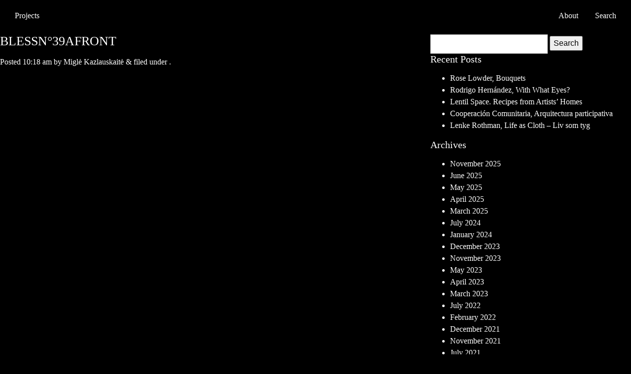

--- FILE ---
content_type: text/html; charset=UTF-8
request_url: https://manuelraeder.com/project/bless-identity/blessn39afront/
body_size: 15926
content:
<!doctype html>
<html lang="en">
	<head>
		<meta charset="utf-8">
		<title>BLESSN°39AFRONT &mdash; Studio Manuel Raeder</title>
		<meta name="viewport" content="width=device-width, initial-scale=1, maximum-scale=1, user-scalable=0">
				<link rel="icon" type="image/png" sizes="192x192"  href="https://cdn.manuelraeder.com/wp-content/themes/manuelraeder/library/icons/animated/1.png">
		<link rel="icon" type="image/png" sizes="32x32" href="https://cdn.manuelraeder.com/wp-content/themes/manuelraeder/library/icons/animated/1.png">
		<meta name="msapplication-TileColor" content="#ffffff">
		<meta name="msapplication-TileImage" content="https://cdn.manuelraeder.com/wp-content/themes/manuelraeder/library/icons/animated/1.png">
		<meta name="theme-color" content="#ffffff">
		<meta name='robots' content='index, follow, max-image-preview:large, max-snippet:-1, max-video-preview:-1' />

	<link rel="canonical" href="https://cdn.manuelraeder.com/wp-content/uploads/2018/03/BLESSN°39AFRONT.jpg" />
	<meta property="og:locale" content="en_US" />
	<meta property="og:type" content="article" />
	<meta property="og:title" content="BLESSN°39AFRONT &mdash; Studio Manuel Raeder" />
	<meta property="og:url" content="https://cdn.manuelraeder.com/wp-content/uploads/2018/03/BLESSN°39AFRONT.jpg" />
	<meta property="og:site_name" content="Studio Manuel Raeder" />
	<meta property="article:modified_time" content="2018-03-26T10:38:45+00:00" />
	<meta property="og:image" content="https://cdn.manuelraeder.com/wp-content/uploads/2018/03/BLESSN°39AFRONT.jpg" />
	<meta property="og:image:width" content="1064" />
	<meta property="og:image:height" content="1500" />
	<meta property="og:image:type" content="image/jpeg" />
	<meta name="twitter:card" content="summary" />
	<script type="application/ld+json" class="yoast-schema-graph">{"@context":"https://schema.org","@graph":[{"@type":"WebSite","@id":"https://manuelraeder.com/#website","url":"https://manuelraeder.com/","name":"Studio Manuel Raeder","description":"","potentialAction":[{"@type":"SearchAction","target":{"@type":"EntryPoint","urlTemplate":"https://manuelraeder.com/?s={search_term_string}"},"query-input":"required name=search_term_string"}],"inLanguage":"en-US"},{"@type":"WebPage","@id":"https://manuelraeder.com/wp-content/uploads/2018/03/BLESSN°39AFRONT.jpg#webpage","url":"https://cdn.manuelraeder.com/wp-content/uploads/2018/03/BLESSN°39AFRONT.jpg","name":"BLESSN°39AFRONT &mdash; Studio Manuel Raeder","isPartOf":{"@id":"https://manuelraeder.com/#website"},"datePublished":"2018-03-26T10:18:40+00:00","dateModified":"2018-03-26T10:38:45+00:00","breadcrumb":{"@id":"https://manuelraeder.com/wp-content/uploads/2018/03/BLESSN°39AFRONT.jpg#breadcrumb"},"inLanguage":"en-US","potentialAction":[{"@type":"ReadAction","target":["https://cdn.manuelraeder.com/wp-content/uploads/2018/03/BLESSN°39AFRONT.jpg"]}]},{"@type":"BreadcrumbList","@id":"https://manuelraeder.com/wp-content/uploads/2018/03/BLESSN°39AFRONT.jpg#breadcrumb","itemListElement":[{"@type":"ListItem","position":1,"name":"Home","item":"https://manuelraeder.com/"},{"@type":"ListItem","position":2,"name":"BLESS Postcards","item":"https://manuelraeder.com/project/bless-identity/"},{"@type":"ListItem","position":3,"name":"BLESSN°39AFRONT"}]}]}</script>


<link rel='dns-prefetch' href='//cdn.manuelraeder.com' />

<link href='//cdn.manuelraeder.com' rel='preconnect' />
<link rel='stylesheet' id='wp-block-library-css'  href='https://cdn.manuelraeder.com/wp-includes/css/dist/block-library/style.min.css?ver=6.0' type='text/css' media='all' />
<style id='global-styles-inline-css' type='text/css'>
body{--wp--preset--color--black: #000000;--wp--preset--color--cyan-bluish-gray: #abb8c3;--wp--preset--color--white: #ffffff;--wp--preset--color--pale-pink: #f78da7;--wp--preset--color--vivid-red: #cf2e2e;--wp--preset--color--luminous-vivid-orange: #ff6900;--wp--preset--color--luminous-vivid-amber: #fcb900;--wp--preset--color--light-green-cyan: #7bdcb5;--wp--preset--color--vivid-green-cyan: #00d084;--wp--preset--color--pale-cyan-blue: #8ed1fc;--wp--preset--color--vivid-cyan-blue: #0693e3;--wp--preset--color--vivid-purple: #9b51e0;--wp--preset--gradient--vivid-cyan-blue-to-vivid-purple: linear-gradient(135deg,rgba(6,147,227,1) 0%,rgb(155,81,224) 100%);--wp--preset--gradient--light-green-cyan-to-vivid-green-cyan: linear-gradient(135deg,rgb(122,220,180) 0%,rgb(0,208,130) 100%);--wp--preset--gradient--luminous-vivid-amber-to-luminous-vivid-orange: linear-gradient(135deg,rgba(252,185,0,1) 0%,rgba(255,105,0,1) 100%);--wp--preset--gradient--luminous-vivid-orange-to-vivid-red: linear-gradient(135deg,rgba(255,105,0,1) 0%,rgb(207,46,46) 100%);--wp--preset--gradient--very-light-gray-to-cyan-bluish-gray: linear-gradient(135deg,rgb(238,238,238) 0%,rgb(169,184,195) 100%);--wp--preset--gradient--cool-to-warm-spectrum: linear-gradient(135deg,rgb(74,234,220) 0%,rgb(151,120,209) 20%,rgb(207,42,186) 40%,rgb(238,44,130) 60%,rgb(251,105,98) 80%,rgb(254,248,76) 100%);--wp--preset--gradient--blush-light-purple: linear-gradient(135deg,rgb(255,206,236) 0%,rgb(152,150,240) 100%);--wp--preset--gradient--blush-bordeaux: linear-gradient(135deg,rgb(254,205,165) 0%,rgb(254,45,45) 50%,rgb(107,0,62) 100%);--wp--preset--gradient--luminous-dusk: linear-gradient(135deg,rgb(255,203,112) 0%,rgb(199,81,192) 50%,rgb(65,88,208) 100%);--wp--preset--gradient--pale-ocean: linear-gradient(135deg,rgb(255,245,203) 0%,rgb(182,227,212) 50%,rgb(51,167,181) 100%);--wp--preset--gradient--electric-grass: linear-gradient(135deg,rgb(202,248,128) 0%,rgb(113,206,126) 100%);--wp--preset--gradient--midnight: linear-gradient(135deg,rgb(2,3,129) 0%,rgb(40,116,252) 100%);--wp--preset--duotone--dark-grayscale: url('#wp-duotone-dark-grayscale');--wp--preset--duotone--grayscale: url('#wp-duotone-grayscale');--wp--preset--duotone--purple-yellow: url('#wp-duotone-purple-yellow');--wp--preset--duotone--blue-red: url('#wp-duotone-blue-red');--wp--preset--duotone--midnight: url('#wp-duotone-midnight');--wp--preset--duotone--magenta-yellow: url('#wp-duotone-magenta-yellow');--wp--preset--duotone--purple-green: url('#wp-duotone-purple-green');--wp--preset--duotone--blue-orange: url('#wp-duotone-blue-orange');--wp--preset--font-size--small: 13px;--wp--preset--font-size--medium: 20px;--wp--preset--font-size--large: 36px;--wp--preset--font-size--x-large: 42px;}.has-black-color{color: var(--wp--preset--color--black) !important;}.has-cyan-bluish-gray-color{color: var(--wp--preset--color--cyan-bluish-gray) !important;}.has-white-color{color: var(--wp--preset--color--white) !important;}.has-pale-pink-color{color: var(--wp--preset--color--pale-pink) !important;}.has-vivid-red-color{color: var(--wp--preset--color--vivid-red) !important;}.has-luminous-vivid-orange-color{color: var(--wp--preset--color--luminous-vivid-orange) !important;}.has-luminous-vivid-amber-color{color: var(--wp--preset--color--luminous-vivid-amber) !important;}.has-light-green-cyan-color{color: var(--wp--preset--color--light-green-cyan) !important;}.has-vivid-green-cyan-color{color: var(--wp--preset--color--vivid-green-cyan) !important;}.has-pale-cyan-blue-color{color: var(--wp--preset--color--pale-cyan-blue) !important;}.has-vivid-cyan-blue-color{color: var(--wp--preset--color--vivid-cyan-blue) !important;}.has-vivid-purple-color{color: var(--wp--preset--color--vivid-purple) !important;}.has-black-background-color{background-color: var(--wp--preset--color--black) !important;}.has-cyan-bluish-gray-background-color{background-color: var(--wp--preset--color--cyan-bluish-gray) !important;}.has-white-background-color{background-color: var(--wp--preset--color--white) !important;}.has-pale-pink-background-color{background-color: var(--wp--preset--color--pale-pink) !important;}.has-vivid-red-background-color{background-color: var(--wp--preset--color--vivid-red) !important;}.has-luminous-vivid-orange-background-color{background-color: var(--wp--preset--color--luminous-vivid-orange) !important;}.has-luminous-vivid-amber-background-color{background-color: var(--wp--preset--color--luminous-vivid-amber) !important;}.has-light-green-cyan-background-color{background-color: var(--wp--preset--color--light-green-cyan) !important;}.has-vivid-green-cyan-background-color{background-color: var(--wp--preset--color--vivid-green-cyan) !important;}.has-pale-cyan-blue-background-color{background-color: var(--wp--preset--color--pale-cyan-blue) !important;}.has-vivid-cyan-blue-background-color{background-color: var(--wp--preset--color--vivid-cyan-blue) !important;}.has-vivid-purple-background-color{background-color: var(--wp--preset--color--vivid-purple) !important;}.has-black-border-color{border-color: var(--wp--preset--color--black) !important;}.has-cyan-bluish-gray-border-color{border-color: var(--wp--preset--color--cyan-bluish-gray) !important;}.has-white-border-color{border-color: var(--wp--preset--color--white) !important;}.has-pale-pink-border-color{border-color: var(--wp--preset--color--pale-pink) !important;}.has-vivid-red-border-color{border-color: var(--wp--preset--color--vivid-red) !important;}.has-luminous-vivid-orange-border-color{border-color: var(--wp--preset--color--luminous-vivid-orange) !important;}.has-luminous-vivid-amber-border-color{border-color: var(--wp--preset--color--luminous-vivid-amber) !important;}.has-light-green-cyan-border-color{border-color: var(--wp--preset--color--light-green-cyan) !important;}.has-vivid-green-cyan-border-color{border-color: var(--wp--preset--color--vivid-green-cyan) !important;}.has-pale-cyan-blue-border-color{border-color: var(--wp--preset--color--pale-cyan-blue) !important;}.has-vivid-cyan-blue-border-color{border-color: var(--wp--preset--color--vivid-cyan-blue) !important;}.has-vivid-purple-border-color{border-color: var(--wp--preset--color--vivid-purple) !important;}.has-vivid-cyan-blue-to-vivid-purple-gradient-background{background: var(--wp--preset--gradient--vivid-cyan-blue-to-vivid-purple) !important;}.has-light-green-cyan-to-vivid-green-cyan-gradient-background{background: var(--wp--preset--gradient--light-green-cyan-to-vivid-green-cyan) !important;}.has-luminous-vivid-amber-to-luminous-vivid-orange-gradient-background{background: var(--wp--preset--gradient--luminous-vivid-amber-to-luminous-vivid-orange) !important;}.has-luminous-vivid-orange-to-vivid-red-gradient-background{background: var(--wp--preset--gradient--luminous-vivid-orange-to-vivid-red) !important;}.has-very-light-gray-to-cyan-bluish-gray-gradient-background{background: var(--wp--preset--gradient--very-light-gray-to-cyan-bluish-gray) !important;}.has-cool-to-warm-spectrum-gradient-background{background: var(--wp--preset--gradient--cool-to-warm-spectrum) !important;}.has-blush-light-purple-gradient-background{background: var(--wp--preset--gradient--blush-light-purple) !important;}.has-blush-bordeaux-gradient-background{background: var(--wp--preset--gradient--blush-bordeaux) !important;}.has-luminous-dusk-gradient-background{background: var(--wp--preset--gradient--luminous-dusk) !important;}.has-pale-ocean-gradient-background{background: var(--wp--preset--gradient--pale-ocean) !important;}.has-electric-grass-gradient-background{background: var(--wp--preset--gradient--electric-grass) !important;}.has-midnight-gradient-background{background: var(--wp--preset--gradient--midnight) !important;}.has-small-font-size{font-size: var(--wp--preset--font-size--small) !important;}.has-medium-font-size{font-size: var(--wp--preset--font-size--medium) !important;}.has-large-font-size{font-size: var(--wp--preset--font-size--large) !important;}.has-x-large-font-size{font-size: var(--wp--preset--font-size--x-large) !important;}
</style>
<link rel='stylesheet' id='search-filter-plugin-styles-css'  href='https://cdn.manuelraeder.com/wp-content/plugins/search-filter-pro/public/assets/css/search-filter.min.css?ver=2.5.11' type='text/css' media='all' />
<link rel='stylesheet' id='custom_style-css'  href='https://cdn.manuelraeder.com/wp-content/themes/manuelraeder/library/build/css/manuelraeder.css?ver=1654012749' type='text/css' media='' />
<link rel='shortlink' href='https://manuelraeder.com/?p=2653' />
				<script>
			/* <![CDATA[ */
			var SF_LDATA = {"ajax_url":"https:\/\/manuelraeder.com\/wp-admin\/admin-ajax.php","home_url":"https:\/\/manuelraeder.com\/","sfid":"0"};
			var siteURL = "https:\/\/manuelraeder.com";
			/* ]]> */
		</script>
	</head>

	<body class="attachment attachment-template-default single single-attachment postid-2653 attachmentid-2653 attachment-jpeg">
		<a class="btn btn-primary skip-main" href="#content">Skip to main content</a>
		<header class="header">
			<div class="container-fluid">
				<div class="row header__nav">
					<div class="xs-5 sm-3">
													<a href="/" class="projects__link header__link">Projects</a>
											</div>
					<div class="xs-7 sm-9 align-right">
						<a href="/about/" class="header__link ">About</a>
						<div class="header__search search">
							<span></span>
							<div class="search__link">Search</div>
															<form data-sf-form-id='22' data-is-rtl='0' data-maintain-state='' data-results-url='https://manuelraeder.com' data-ajax-url='https://manuelraeder.com/?sfid=22&amp;sf_action=get_data&amp;sf_data=all' data-ajax-form-url='https://manuelraeder.com/?sfid=22&amp;sf_action=get_data&amp;sf_data=form' data-display-result-method='shortcode' data-use-history-api='1' data-template-loaded='0' data-lang-code='en' data-ajax='1' data-ajax-data-type='json' data-ajax-links-selector='.pagination a' data-ajax-target='#search-filter-results-22' data-ajax-pagination-type='infinite_scroll' data-show-scroll-loader='' data-infinite-scroll-container='.projects' data-infinite-scroll-trigger='-500' data-update-ajax-url='1' data-only-results-ajax='1' data-scroll-to-pos='0' data-init-paged='1' data-auto-update='1' data-auto-count='1' data-auto-count-refresh-mode='1' action='https://manuelraeder.com' method='post' class='searchandfilter' id='search-filter-form-22' autocomplete='off' data-instance-count='1'><ul><li class="sf-field-post-meta-project_type" data-sf-field-name="_sfm_project_type" data-sf-field-type="post_meta" data-sf-field-input-type="checkbox" data-sf-meta-type="choice">		<ul data-operator="and" class="">
			
			<li class="sf-level-0 " data-sf-count="34" data-sf-depth="0"><input  class="sf-input-checkbox" type="checkbox" value="Exhibition Design" name="_sfm_project_type[]" id="sf-input-aab127cf9b01d2ab33f54b1cc12094a6"><label class="sf-label-checkbox" for="sf-input-aab127cf9b01d2ab33f54b1cc12094a6">Exhibition Design<span class="sf-count">(34)</span></label></li><li class="sf-level-0 " data-sf-count="22" data-sf-depth="0"><input  class="sf-input-checkbox" type="checkbox" value="Graphic Identity" name="_sfm_project_type[]" id="sf-input-7b2e9eb8fe8890c9a2e4f3c992fb964a"><label class="sf-label-checkbox" for="sf-input-7b2e9eb8fe8890c9a2e4f3c992fb964a">Graphic Identity<span class="sf-count">(22)</span></label></li><li class="sf-level-0 " data-sf-count="32" data-sf-depth="0"><input  class="sf-input-checkbox" type="checkbox" value="Objects &amp; Furniture" name="_sfm_project_type[]" id="sf-input-a401a13ec232c9932425c30250353083"><label class="sf-label-checkbox" for="sf-input-a401a13ec232c9932425c30250353083">Objects & Furniture<span class="sf-count">(32)</span></label></li><li class="sf-level-0 " data-sf-count="58" data-sf-depth="0"><input  class="sf-input-checkbox" type="checkbox" value="Printed Matter" name="_sfm_project_type[]" id="sf-input-3b145fe334e932aaafde32e108029c03"><label class="sf-label-checkbox" for="sf-input-3b145fe334e932aaafde32e108029c03">Printed Matter<span class="sf-count">(58)</span></label></li><li class="sf-level-0 " data-sf-count="104" data-sf-depth="0"><input  class="sf-input-checkbox" type="checkbox" value="Publication Design" name="_sfm_project_type[]" id="sf-input-efe3510a4381445800935bdcd8349e16"><label class="sf-label-checkbox" for="sf-input-efe3510a4381445800935bdcd8349e16">Publication Design<span class="sf-count">(104)</span></label></li><li class="sf-level-0 " data-sf-count="5" data-sf-depth="0"><input  class="sf-input-checkbox" type="checkbox" value="Textile Design" name="_sfm_project_type[]" id="sf-input-fe7356cb62426823bc38562a6795509c"><label class="sf-label-checkbox" for="sf-input-fe7356cb62426823bc38562a6795509c">Textile Design<span class="sf-count">(5)</span></label></li><li class="sf-level-0 " data-sf-count="8" data-sf-depth="0"><input  class="sf-input-checkbox" type="checkbox" value="Web Design" name="_sfm_project_type[]" id="sf-input-3c286402233b3c3c090e2e721923a656"><label class="sf-label-checkbox" for="sf-input-3c286402233b3c3c090e2e721923a656">Web Design<span class="sf-count">(8)</span></label></li>		</ul>
		</li><li class="sf-field-post-meta-project_year" data-sf-field-name="_sfm_project_year" data-sf-field-type="post_meta" data-sf-field-input-type="checkbox" data-sf-meta-type="choice">		<ul data-operator="and" class="">
			
			<li class="sf-level-0 " data-sf-count="1" data-sf-depth="0"><input  class="sf-input-checkbox" type="checkbox" value="2003" name="_sfm_project_year[]" id="sf-input-e058a3e935ad1185d2b1d0e466768254"><label class="sf-label-checkbox" for="sf-input-e058a3e935ad1185d2b1d0e466768254">2003<span class="sf-count">(1)</span></label></li><li class="sf-level-0 " data-sf-count="2" data-sf-depth="0"><input  class="sf-input-checkbox" type="checkbox" value="2004" name="_sfm_project_year[]" id="sf-input-c6946c8f86ebc78329cfb19901d26734"><label class="sf-label-checkbox" for="sf-input-c6946c8f86ebc78329cfb19901d26734">2004<span class="sf-count">(2)</span></label></li><li class="sf-level-0 " data-sf-count="1" data-sf-depth="0"><input  class="sf-input-checkbox" type="checkbox" value="2005" name="_sfm_project_year[]" id="sf-input-94eecaa7711727d6446ae80aee38e6d0"><label class="sf-label-checkbox" for="sf-input-94eecaa7711727d6446ae80aee38e6d0">2005<span class="sf-count">(1)</span></label></li><li class="sf-level-0 " data-sf-count="3" data-sf-depth="0"><input  class="sf-input-checkbox" type="checkbox" value="2006" name="_sfm_project_year[]" id="sf-input-0cbfa6216083c23787bfc7522c18655b"><label class="sf-label-checkbox" for="sf-input-0cbfa6216083c23787bfc7522c18655b">2006<span class="sf-count">(3)</span></label></li><li class="sf-level-0 " data-sf-count="2" data-sf-depth="0"><input  class="sf-input-checkbox" type="checkbox" value="2007" name="_sfm_project_year[]" id="sf-input-cc28cb28f490cfba3de38877092cc91d"><label class="sf-label-checkbox" for="sf-input-cc28cb28f490cfba3de38877092cc91d">2007<span class="sf-count">(2)</span></label></li><li class="sf-level-0 " data-sf-count="4" data-sf-depth="0"><input  class="sf-input-checkbox" type="checkbox" value="2008" name="_sfm_project_year[]" id="sf-input-16eb77b4bdbd97fa9e630e46615b17e1"><label class="sf-label-checkbox" for="sf-input-16eb77b4bdbd97fa9e630e46615b17e1">2008<span class="sf-count">(4)</span></label></li><li class="sf-level-0 " data-sf-count="7" data-sf-depth="0"><input  class="sf-input-checkbox" type="checkbox" value="2009" name="_sfm_project_year[]" id="sf-input-7e5020f8c61a305537f2298df0bbf9f3"><label class="sf-label-checkbox" for="sf-input-7e5020f8c61a305537f2298df0bbf9f3">2009<span class="sf-count">(7)</span></label></li><li class="sf-level-0 " data-sf-count="11" data-sf-depth="0"><input  class="sf-input-checkbox" type="checkbox" value="2010" name="_sfm_project_year[]" id="sf-input-fc0d2fb6366ddf0f3d822dc119fae871"><label class="sf-label-checkbox" for="sf-input-fc0d2fb6366ddf0f3d822dc119fae871">2010<span class="sf-count">(11)</span></label></li><li class="sf-level-0 " data-sf-count="9" data-sf-depth="0"><input  class="sf-input-checkbox" type="checkbox" value="2011" name="_sfm_project_year[]" id="sf-input-57ff5542b9b7eb1837d2a8e3bdea70ef"><label class="sf-label-checkbox" for="sf-input-57ff5542b9b7eb1837d2a8e3bdea70ef">2011<span class="sf-count">(9)</span></label></li><li class="sf-level-0 " data-sf-count="13" data-sf-depth="0"><input  class="sf-input-checkbox" type="checkbox" value="2012" name="_sfm_project_year[]" id="sf-input-4c8854f0b579140f4dccaecf4f1357b0"><label class="sf-label-checkbox" for="sf-input-4c8854f0b579140f4dccaecf4f1357b0">2012<span class="sf-count">(13)</span></label></li><li class="sf-level-0 " data-sf-count="13" data-sf-depth="0"><input  class="sf-input-checkbox" type="checkbox" value="2013" name="_sfm_project_year[]" id="sf-input-94bc353047a1846d90fcbf71a434d441"><label class="sf-label-checkbox" for="sf-input-94bc353047a1846d90fcbf71a434d441">2013<span class="sf-count">(13)</span></label></li><li class="sf-level-0 " data-sf-count="8" data-sf-depth="0"><input  class="sf-input-checkbox" type="checkbox" value="2014" name="_sfm_project_year[]" id="sf-input-28c04919107905f7c811711d77f47c10"><label class="sf-label-checkbox" for="sf-input-28c04919107905f7c811711d77f47c10">2014<span class="sf-count">(8)</span></label></li><li class="sf-level-0 " data-sf-count="13" data-sf-depth="0"><input  class="sf-input-checkbox" type="checkbox" value="2015" name="_sfm_project_year[]" id="sf-input-505e20755d93de19b33d5bfbb47d15b8"><label class="sf-label-checkbox" for="sf-input-505e20755d93de19b33d5bfbb47d15b8">2015<span class="sf-count">(13)</span></label></li><li class="sf-level-0 " data-sf-count="17" data-sf-depth="0"><input  class="sf-input-checkbox" type="checkbox" value="2016" name="_sfm_project_year[]" id="sf-input-9197317a0a1ab70a4b91d62221c9e1e4"><label class="sf-label-checkbox" for="sf-input-9197317a0a1ab70a4b91d62221c9e1e4">2016<span class="sf-count">(17)</span></label></li><li class="sf-level-0 " data-sf-count="17" data-sf-depth="0"><input  class="sf-input-checkbox" type="checkbox" value="2017" name="_sfm_project_year[]" id="sf-input-d725d0978a79d2d3d318430d7a1e90aa"><label class="sf-label-checkbox" for="sf-input-d725d0978a79d2d3d318430d7a1e90aa">2017<span class="sf-count">(17)</span></label></li><li class="sf-level-0 " data-sf-count="22" data-sf-depth="0"><input  class="sf-input-checkbox" type="checkbox" value="2018" name="_sfm_project_year[]" id="sf-input-9ce1ef22e2a1c769e9abb8a0f279b2e5"><label class="sf-label-checkbox" for="sf-input-9ce1ef22e2a1c769e9abb8a0f279b2e5">2018<span class="sf-count">(22)</span></label></li><li class="sf-level-0 " data-sf-count="22" data-sf-depth="0"><input  class="sf-input-checkbox" type="checkbox" value="2019" name="_sfm_project_year[]" id="sf-input-87376d02b7906e139a8b5d5016b719d1"><label class="sf-label-checkbox" for="sf-input-87376d02b7906e139a8b5d5016b719d1">2019<span class="sf-count">(22)</span></label></li><li class="sf-level-0 " data-sf-count="14" data-sf-depth="0"><input  class="sf-input-checkbox" type="checkbox" value="2020" name="_sfm_project_year[]" id="sf-input-cf6a685b5662bfce097ba03a24a38800"><label class="sf-label-checkbox" for="sf-input-cf6a685b5662bfce097ba03a24a38800">2020<span class="sf-count">(14)</span></label></li><li class="sf-level-0 " data-sf-count="18" data-sf-depth="0"><input  class="sf-input-checkbox" type="checkbox" value="2021" name="_sfm_project_year[]" id="sf-input-8679b2c796f090071ccc19a7d37e18a9"><label class="sf-label-checkbox" for="sf-input-8679b2c796f090071ccc19a7d37e18a9">2021<span class="sf-count">(18)</span></label></li><li class="sf-level-0 " data-sf-count="8" data-sf-depth="0"><input  class="sf-input-checkbox" type="checkbox" value="2022" name="_sfm_project_year[]" id="sf-input-4042f1efd4fb98a7d04a2f02c53bc00a"><label class="sf-label-checkbox" for="sf-input-4042f1efd4fb98a7d04a2f02c53bc00a">2022<span class="sf-count">(8)</span></label></li><li class="sf-level-0 " data-sf-count="14" data-sf-depth="0"><input  class="sf-input-checkbox" type="checkbox" value="2023" name="_sfm_project_year[]" id="sf-input-43893489f55a71f19d1073809a39d5c7"><label class="sf-label-checkbox" for="sf-input-43893489f55a71f19d1073809a39d5c7">2023<span class="sf-count">(14)</span></label></li><li class="sf-level-0 " data-sf-count="8" data-sf-depth="0"><input  class="sf-input-checkbox" type="checkbox" value="2024" name="_sfm_project_year[]" id="sf-input-702523c38fb7433af111db2266b607bc"><label class="sf-label-checkbox" for="sf-input-702523c38fb7433af111db2266b607bc">2024<span class="sf-count">(8)</span></label></li><li class="sf-level-0 " data-sf-count="8" data-sf-depth="0"><input  class="sf-input-checkbox" type="checkbox" value="2025" name="_sfm_project_year[]" id="sf-input-6162cac82d421c791438ab65af730497"><label class="sf-label-checkbox" for="sf-input-6162cac82d421c791438ab65af730497">2025<span class="sf-count">(8)</span></label></li>		</ul>
		</li><li class="sf-field-post-meta-project_client" data-sf-field-name="_sfm_project_client" data-sf-field-type="post_meta" data-sf-field-input-type="checkbox" data-sf-meta-type="choice">		<ul data-operator="and" class="">
			
			<li class="sf-level-0 " data-sf-count="1" data-sf-depth="0"><input  class="sf-input-checkbox" type="checkbox" value="59th International Art Exhibition La Biennale di Venezia" name="_sfm_project_client[]" id="sf-input-2a2e3152d9a93ef8dcdc4885e4f98b83"><label class="sf-label-checkbox" for="sf-input-2a2e3152d9a93ef8dcdc4885e4f98b83">59th International Art Exhibition La Biennale di Venezia<span class="sf-count">(1)</span></label></li><li class="sf-level-0 " data-sf-count="1" data-sf-depth="0"><input  class="sf-input-checkbox" type="checkbox" value="Abraham Cruzvillegas" name="_sfm_project_client[]" id="sf-input-d149c705e1b016083d319837ae136ef1"><label class="sf-label-checkbox" for="sf-input-d149c705e1b016083d319837ae136ef1">Abraham Cruzvillegas<span class="sf-count">(1)</span></label></li><li class="sf-level-0 " data-sf-count="1" data-sf-depth="0"><input  class="sf-input-checkbox" type="checkbox" value="Accattone" name="_sfm_project_client[]" id="sf-input-3f4c7899a3f1f22cdee634a1ae88f626"><label class="sf-label-checkbox" for="sf-input-3f4c7899a3f1f22cdee634a1ae88f626">Accattone<span class="sf-count">(1)</span></label></li><li class="sf-level-0 " data-sf-count="1" data-sf-depth="0"><input  class="sf-input-checkbox" type="checkbox" value="Andreas Sell" name="_sfm_project_client[]" id="sf-input-1460996dfcaa813b2da03df27b49c606"><label class="sf-label-checkbox" for="sf-input-1460996dfcaa813b2da03df27b49c606">Andreas Sell<span class="sf-count">(1)</span></label></li><li class="sf-level-0 " data-sf-count="1" data-sf-depth="0"><input  class="sf-input-checkbox" type="checkbox" value="Anna Pasco Bolta" name="_sfm_project_client[]" id="sf-input-48669a06f396c466e8b0983edf7fedc2"><label class="sf-label-checkbox" for="sf-input-48669a06f396c466e8b0983edf7fedc2">Anna Pasco Bolta<span class="sf-count">(1)</span></label></li><li class="sf-level-0 " data-sf-count="3" data-sf-depth="0"><input  class="sf-input-checkbox" type="checkbox" value="art berlin contemporary" name="_sfm_project_client[]" id="sf-input-6dd3dcbbc87d634264987d04dda3a350"><label class="sf-label-checkbox" for="sf-input-6dd3dcbbc87d634264987d04dda3a350">art berlin contemporary<span class="sf-count">(3)</span></label></li><li class="sf-level-0 " data-sf-count="2" data-sf-depth="0"><input  class="sf-input-checkbox" type="checkbox" value="Artists Space" name="_sfm_project_client[]" id="sf-input-8135cacc530643318a8bd13f31b16bd3"><label class="sf-label-checkbox" for="sf-input-8135cacc530643318a8bd13f31b16bd3">Artists Space<span class="sf-count">(2)</span></label></li><li class="sf-level-0 " data-sf-count="1" data-sf-depth="0"><input  class="sf-input-checkbox" type="checkbox" value="Asta Gröting" name="_sfm_project_client[]" id="sf-input-950040166413765373adeef8be0b6816"><label class="sf-label-checkbox" for="sf-input-950040166413765373adeef8be0b6816">Asta Gröting<span class="sf-count">(1)</span></label></li><li class="sf-level-0 " data-sf-count="1" data-sf-depth="0"><input  class="sf-input-checkbox" type="checkbox" value="Benjamin Seror" name="_sfm_project_client[]" id="sf-input-216fb6ae38419d65b395a94fe4b3dcf9"><label class="sf-label-checkbox" for="sf-input-216fb6ae38419d65b395a94fe4b3dcf9">Benjamin Seror<span class="sf-count">(1)</span></label></li><li class="sf-level-0 " data-sf-count="23" data-sf-depth="0"><input  class="sf-input-checkbox" type="checkbox" value="BLESS" name="_sfm_project_client[]" id="sf-input-43ee05c8ca4c23c42f35de2750f0af5c"><label class="sf-label-checkbox" for="sf-input-43ee05c8ca4c23c42f35de2750f0af5c">BLESS<span class="sf-count">(23)</span></label></li><li class="sf-level-0 " data-sf-count="4" data-sf-depth="0"><input  class="sf-input-checkbox" type="checkbox" value="CA2M" name="_sfm_project_client[]" id="sf-input-e5731b41f4531add0724a66d9b9de4b5"><label class="sf-label-checkbox" for="sf-input-e5731b41f4531add0724a66d9b9de4b5">CA2M<span class="sf-count">(4)</span></label></li><li class="sf-level-0 " data-sf-count="6" data-sf-depth="0"><input  class="sf-input-checkbox" type="checkbox" value="CAPC Bordeaux" name="_sfm_project_client[]" id="sf-input-248bcb6df7ed7dad504585ab608058dc"><label class="sf-label-checkbox" for="sf-input-248bcb6df7ed7dad504585ab608058dc">CAPC Bordeaux<span class="sf-count">(6)</span></label></li><li class="sf-level-0 " data-sf-count="1" data-sf-depth="0"><input  class="sf-input-checkbox" type="checkbox" value="CARA" name="_sfm_project_client[]" id="sf-input-50fe22da1c16a48f2b8866cd50224e75"><label class="sf-label-checkbox" for="sf-input-50fe22da1c16a48f2b8866cd50224e75">CARA<span class="sf-count">(1)</span></label></li><li class="sf-level-0 " data-sf-count="1" data-sf-depth="0"><input  class="sf-input-checkbox" type="checkbox" value="CCS Bard" name="_sfm_project_client[]" id="sf-input-bae47f0f58cc58b6edc5f61eefd28e8c"><label class="sf-label-checkbox" for="sf-input-bae47f0f58cc58b6edc5f61eefd28e8c">CCS Bard<span class="sf-count">(1)</span></label></li><li class="sf-level-0 " data-sf-count="1" data-sf-depth="0"><input  class="sf-input-checkbox" type="checkbox" value="Cecilia Vicuña" name="_sfm_project_client[]" id="sf-input-c2cce30753d025e7030332dee6d68eac"><label class="sf-label-checkbox" for="sf-input-c2cce30753d025e7030332dee6d68eac">Cecilia Vicuña<span class="sf-count">(1)</span></label></li><li class="sf-level-0 " data-sf-count="1" data-sf-depth="0"><input  class="sf-input-checkbox" type="checkbox" value="Centro Cultural Metropolitano, Quito" name="_sfm_project_client[]" id="sf-input-4d4a88eb78421451fe27dace78ba2acf"><label class="sf-label-checkbox" for="sf-input-4d4a88eb78421451fe27dace78ba2acf">Centro Cultural Metropolitano, Quito<span class="sf-count">(1)</span></label></li><li class="sf-level-0 " data-sf-count="5" data-sf-depth="0"><input  class="sf-input-checkbox" type="checkbox" value="Christoforos Savva" name="_sfm_project_client[]" id="sf-input-7d2fe9f0cc93ab9f0a128a86c1163d3d"><label class="sf-label-checkbox" for="sf-input-7d2fe9f0cc93ab9f0a128a86c1163d3d">Christoforos Savva<span class="sf-count">(5)</span></label></li><li class="sf-level-0 " data-sf-count="1" data-sf-depth="0"><input  class="sf-input-checkbox" type="checkbox" value="Christoph Keller" name="_sfm_project_client[]" id="sf-input-6587431129db3d45e2a29844f28df7c6"><label class="sf-label-checkbox" for="sf-input-6587431129db3d45e2a29844f28df7c6">Christoph Keller<span class="sf-count">(1)</span></label></li><li class="sf-level-0 " data-sf-count="1" data-sf-depth="0"><input  class="sf-input-checkbox" type="checkbox" value="Clément Cogitore" name="_sfm_project_client[]" id="sf-input-c9e6650d2bd288103640fe7b342079b7"><label class="sf-label-checkbox" for="sf-input-c9e6650d2bd288103640fe7b342079b7">Clément Cogitore<span class="sf-count">(1)</span></label></li><li class="sf-level-0 " data-sf-count="1" data-sf-depth="0"><input  class="sf-input-checkbox" type="checkbox" value="Cooperación Comunitaria" name="_sfm_project_client[]" id="sf-input-fb09c1d71ca077cfe1468fe61452e112"><label class="sf-label-checkbox" for="sf-input-fb09c1d71ca077cfe1468fe61452e112">Cooperación Comunitaria<span class="sf-count">(1)</span></label></li><li class="sf-level-0 " data-sf-count="1" data-sf-depth="0"><input  class="sf-input-checkbox" type="checkbox" value="daadgalerie" name="_sfm_project_client[]" id="sf-input-89f75a15f27a52348b818c42e2c6082a"><label class="sf-label-checkbox" for="sf-input-89f75a15f27a52348b818c42e2c6082a">daadgalerie<span class="sf-count">(1)</span></label></li><li class="sf-level-0 " data-sf-count="2" data-sf-depth="0"><input  class="sf-input-checkbox" type="checkbox" value="Danh Vo" name="_sfm_project_client[]" id="sf-input-245cdeced7e4fb914a7ab8fb6ebd90d5"><label class="sf-label-checkbox" for="sf-input-245cdeced7e4fb914a7ab8fb6ebd90d5">Danh Vo<span class="sf-count">(2)</span></label></li><li class="sf-level-0 " data-sf-count="4" data-sf-depth="0"><input  class="sf-input-checkbox" type="checkbox" value="Daniel Steegmann Mangrané" name="_sfm_project_client[]" id="sf-input-0f6c4906eeeb906e325862c5b06c5030"><label class="sf-label-checkbox" for="sf-input-0f6c4906eeeb906e325862c5b06c5030">Daniel Steegmann Mangrané<span class="sf-count">(4)</span></label></li><li class="sf-level-0 " data-sf-count="1" data-sf-depth="0"><input  class="sf-input-checkbox" type="checkbox" value="Dominique Gonzalez-Foerster" name="_sfm_project_client[]" id="sf-input-f5398aa016c70eaed151813eba1fa377"><label class="sf-label-checkbox" for="sf-input-f5398aa016c70eaed151813eba1fa377">Dominique Gonzalez-Foerster<span class="sf-count">(1)</span></label></li><li class="sf-level-0 " data-sf-count="1" data-sf-depth="0"><input  class="sf-input-checkbox" type="checkbox" value="Dominique Lévy" name="_sfm_project_client[]" id="sf-input-15dd091ca560e089e8a82ab1965e1663"><label class="sf-label-checkbox" for="sf-input-15dd091ca560e089e8a82ab1965e1663">Dominique Lévy<span class="sf-count">(1)</span></label></li><li class="sf-level-0 " data-sf-count="1" data-sf-depth="0"><input  class="sf-input-checkbox" type="checkbox" value="Eduardo Costa" name="_sfm_project_client[]" id="sf-input-322adf0d17878d5119dfac6f54718352"><label class="sf-label-checkbox" for="sf-input-322adf0d17878d5119dfac6f54718352">Eduardo Costa<span class="sf-count">(1)</span></label></li><li class="sf-level-0 " data-sf-count="1" data-sf-depth="0"><input  class="sf-input-checkbox" type="checkbox" value="Elena Reygadas" name="_sfm_project_client[]" id="sf-input-e41dcecd9bdb9cdeb6ea40e41a200ea8"><label class="sf-label-checkbox" for="sf-input-e41dcecd9bdb9cdeb6ea40e41a200ea8">Elena Reygadas<span class="sf-count">(1)</span></label></li><li class="sf-level-0 " data-sf-count="2" data-sf-depth="0"><input  class="sf-input-checkbox" type="checkbox" value="Elgarafi" name="_sfm_project_client[]" id="sf-input-f1b76a05b576c163713ad741e7ab00a6"><label class="sf-label-checkbox" for="sf-input-f1b76a05b576c163713ad741e7ab00a6">Elgarafi<span class="sf-count">(2)</span></label></li><li class="sf-level-0 " data-sf-count="1" data-sf-depth="0"><input  class="sf-input-checkbox" type="checkbox" value="Elise Florenty &amp; Marcel Türkowsky" name="_sfm_project_client[]" id="sf-input-be720cc6d5974d2bade4b07c379b39d8"><label class="sf-label-checkbox" for="sf-input-be720cc6d5974d2bade4b07c379b39d8">Elise Florenty & Marcel Türkowsky<span class="sf-count">(1)</span></label></li><li class="sf-level-0 " data-sf-count="1" data-sf-depth="0"><input  class="sf-input-checkbox" type="checkbox" value="Estonian Academy of Arts" name="_sfm_project_client[]" id="sf-input-529e28f943dc61c7b4c2be96d9b79374"><label class="sf-label-checkbox" for="sf-input-529e28f943dc61c7b4c2be96d9b79374">Estonian Academy of Arts<span class="sf-count">(1)</span></label></li><li class="sf-level-0 " data-sf-count="1" data-sf-depth="0"><input  class="sf-input-checkbox" type="checkbox" value="Fernando Palma Rodríguez" name="_sfm_project_client[]" id="sf-input-b19529dccc358dc3741780fd80c9aa74"><label class="sf-label-checkbox" for="sf-input-b19529dccc358dc3741780fd80c9aa74">Fernando Palma Rodríguez<span class="sf-count">(1)</span></label></li><li class="sf-level-0 " data-sf-count="1" data-sf-depth="0"><input  class="sf-input-checkbox" type="checkbox" value="Filipa César" name="_sfm_project_client[]" id="sf-input-48c1ec14cfd98ca3232f0bef7a486cc8"><label class="sf-label-checkbox" for="sf-input-48c1ec14cfd98ca3232f0bef7a486cc8">Filipa César<span class="sf-count">(1)</span></label></li><li class="sf-level-0 " data-sf-count="2" data-sf-depth="0"><input  class="sf-input-checkbox" type="checkbox" value="Gabriel Sierra" name="_sfm_project_client[]" id="sf-input-da216746db2bb77ee36c689994b9fff5"><label class="sf-label-checkbox" for="sf-input-da216746db2bb77ee36c689994b9fff5">Gabriel Sierra<span class="sf-count">(2)</span></label></li><li class="sf-level-0 " data-sf-count="5" data-sf-depth="0"><input  class="sf-input-checkbox" type="checkbox" value="Galerie Neu" name="_sfm_project_client[]" id="sf-input-9cd731b01f1edeba075dd610ed939bdd"><label class="sf-label-checkbox" for="sf-input-9cd731b01f1edeba075dd610ed939bdd">Galerie Neu<span class="sf-count">(5)</span></label></li><li class="sf-level-0 " data-sf-count="1" data-sf-depth="0"><input  class="sf-input-checkbox" type="checkbox" value="Giulio Paolini" name="_sfm_project_client[]" id="sf-input-3932f9ab57aa7073617955405097ece5"><label class="sf-label-checkbox" for="sf-input-3932f9ab57aa7073617955405097ece5">Giulio Paolini<span class="sf-count">(1)</span></label></li><li class="sf-level-0 " data-sf-count="1" data-sf-depth="0"><input  class="sf-input-checkbox" type="checkbox" value="Gropius Bau" name="_sfm_project_client[]" id="sf-input-48ecc866e0ab0d2276b542b225fccbce"><label class="sf-label-checkbox" for="sf-input-48ecc866e0ab0d2276b542b225fccbce">Gropius Bau<span class="sf-count">(1)</span></label></li><li class="sf-level-0 " data-sf-count="1" data-sf-depth="0"><input  class="sf-input-checkbox" type="checkbox" value="Guido Yannitto" name="_sfm_project_client[]" id="sf-input-dfffeed99f246398429576b7b28a593f"><label class="sf-label-checkbox" for="sf-input-dfffeed99f246398429576b7b28a593f">Guido Yannitto<span class="sf-count">(1)</span></label></li><li class="sf-level-0 " data-sf-count="11" data-sf-depth="0"><input  class="sf-input-checkbox" type="checkbox" value="Haegue Yang" name="_sfm_project_client[]" id="sf-input-1e13351b72b49261d8b8ffc7ee69ff27"><label class="sf-label-checkbox" for="sf-input-1e13351b72b49261d8b8ffc7ee69ff27">Haegue Yang<span class="sf-count">(11)</span></label></li><li class="sf-level-0 " data-sf-count="1" data-sf-depth="0"><input  class="sf-input-checkbox" type="checkbox" value="Halle für Kunst Lüneburg" name="_sfm_project_client[]" id="sf-input-8f56f227f4999b6a6e1b4cd28902c3a7"><label class="sf-label-checkbox" for="sf-input-8f56f227f4999b6a6e1b4cd28902c3a7">Halle für Kunst Lüneburg<span class="sf-count">(1)</span></label></li><li class="sf-level-0 " data-sf-count="1" data-sf-depth="0"><input  class="sf-input-checkbox" type="checkbox" value="Hamburger Bahnhof" name="_sfm_project_client[]" id="sf-input-14f90b39c0412776f8b973dacfc8c9ed"><label class="sf-label-checkbox" for="sf-input-14f90b39c0412776f8b973dacfc8c9ed">Hamburger Bahnhof<span class="sf-count">(1)</span></label></li><li class="sf-level-0 " data-sf-count="1" data-sf-depth="0"><input  class="sf-input-checkbox" type="checkbox" value="HEAD Genève" name="_sfm_project_client[]" id="sf-input-184dd0f59642bd7f8b942c6bb5c1322d"><label class="sf-label-checkbox" for="sf-input-184dd0f59642bd7f8b942c6bb5c1322d">HEAD Genève<span class="sf-count">(1)</span></label></li><li class="sf-level-0 " data-sf-count="2" data-sf-depth="0"><input  class="sf-input-checkbox" type="checkbox" value="Heinz Peter Knes" name="_sfm_project_client[]" id="sf-input-0548362de5c7cc91f4e7c9315085cad8"><label class="sf-label-checkbox" for="sf-input-0548362de5c7cc91f4e7c9315085cad8">Heinz Peter Knes<span class="sf-count">(2)</span></label></li><li class="sf-level-0 " data-sf-count="1" data-sf-depth="0"><input  class="sf-input-checkbox" type="checkbox" value="Helene Appel" name="_sfm_project_client[]" id="sf-input-31870429884a68db997536fb6377adc5"><label class="sf-label-checkbox" for="sf-input-31870429884a68db997536fb6377adc5">Helene Appel<span class="sf-count">(1)</span></label></li><li class="sf-level-0 " data-sf-count="3" data-sf-depth="0"><input  class="sf-input-checkbox" type="checkbox" value="Henning Bohl" name="_sfm_project_client[]" id="sf-input-104ac2b4b9e3dc0b6d2ca4d290dcbdcc"><label class="sf-label-checkbox" for="sf-input-104ac2b4b9e3dc0b6d2ca4d290dcbdcc">Henning Bohl<span class="sf-count">(3)</span></label></li><li class="sf-level-0 " data-sf-count="1" data-sf-depth="0"><input  class="sf-input-checkbox" type="checkbox" value="HKW" name="_sfm_project_client[]" id="sf-input-671a7f7f56d111da9260db71d46315b0"><label class="sf-label-checkbox" for="sf-input-671a7f7f56d111da9260db71d46315b0">HKW<span class="sf-count">(1)</span></label></li><li class="sf-level-0 " data-sf-count="1" data-sf-depth="0"><input  class="sf-input-checkbox" type="checkbox" value="Hélio Oiticica" name="_sfm_project_client[]" id="sf-input-dfc4db1f40759c79dd5430558bb5ce88"><label class="sf-label-checkbox" for="sf-input-dfc4db1f40759c79dd5430558bb5ce88">Hélio Oiticica<span class="sf-count">(1)</span></label></li><li class="sf-level-0 " data-sf-count="1" data-sf-depth="0"><input  class="sf-input-checkbox" type="checkbox" value="ifa Gallery Berlin" name="_sfm_project_client[]" id="sf-input-7d2a48ea12194389dbae9bb0baf59ade"><label class="sf-label-checkbox" for="sf-input-7d2a48ea12194389dbae9bb0baf59ade">ifa Gallery Berlin<span class="sf-count">(1)</span></label></li><li class="sf-level-0 " data-sf-count="1" data-sf-depth="0"><input  class="sf-input-checkbox" type="checkbox" value="Index Art Book Fair" name="_sfm_project_client[]" id="sf-input-2392b61d1303930703ad50d88031a297"><label class="sf-label-checkbox" for="sf-input-2392b61d1303930703ad50d88031a297">Index Art Book Fair<span class="sf-count">(1)</span></label></li><li class="sf-level-0 " data-sf-count="1" data-sf-depth="0"><input  class="sf-input-checkbox" type="checkbox" value="Jimmie Durham" name="_sfm_project_client[]" id="sf-input-3aa236f82c9e39581c3d595a40a1909d"><label class="sf-label-checkbox" for="sf-input-3aa236f82c9e39581c3d595a40a1909d">Jimmie Durham<span class="sf-count">(1)</span></label></li><li class="sf-level-0 " data-sf-count="1" data-sf-depth="0"><input  class="sf-input-checkbox" type="checkbox" value="June Crespo" name="_sfm_project_client[]" id="sf-input-a82fe75ed1ca3c037dd5e5464504d3e5"><label class="sf-label-checkbox" for="sf-input-a82fe75ed1ca3c037dd5e5464504d3e5">June Crespo<span class="sf-count">(1)</span></label></li><li class="sf-level-0 " data-sf-count="1" data-sf-depth="0"><input  class="sf-input-checkbox" type="checkbox" value="Karl Holmqvist" name="_sfm_project_client[]" id="sf-input-25f4656be6af7249d62ea7bc361142df"><label class="sf-label-checkbox" for="sf-input-25f4656be6af7249d62ea7bc361142df">Karl Holmqvist<span class="sf-count">(1)</span></label></li><li class="sf-level-0 " data-sf-count="1" data-sf-depth="0"><input  class="sf-input-checkbox" type="checkbox" value="Katalin Ladik" name="_sfm_project_client[]" id="sf-input-ed6847401a3156820c9cb3ee590ace1f"><label class="sf-label-checkbox" for="sf-input-ed6847401a3156820c9cb3ee590ace1f">Katalin Ladik<span class="sf-count">(1)</span></label></li><li class="sf-level-0 " data-sf-count="1" data-sf-depth="0"><input  class="sf-input-checkbox" type="checkbox" value="Kitty Kraus" name="_sfm_project_client[]" id="sf-input-a0800fad4d021d5c1f35b38d2589e35d"><label class="sf-label-checkbox" for="sf-input-a0800fad4d021d5c1f35b38d2589e35d">Kitty Kraus<span class="sf-count">(1)</span></label></li><li class="sf-level-0 " data-sf-count="1" data-sf-depth="0"><input  class="sf-input-checkbox" type="checkbox" value="Klosterruine Berlin" name="_sfm_project_client[]" id="sf-input-af077fa8ef2a3454e3e8137dd0ed8b90"><label class="sf-label-checkbox" for="sf-input-af077fa8ef2a3454e3e8137dd0ed8b90">Klosterruine Berlin<span class="sf-count">(1)</span></label></li><li class="sf-level-0 " data-sf-count="1" data-sf-depth="0"><input  class="sf-input-checkbox" type="checkbox" value="Kulturkreis der deutschen Wirtschaft" name="_sfm_project_client[]" id="sf-input-ddf320be29e7c00de96c8f7b8ca3244f"><label class="sf-label-checkbox" for="sf-input-ddf320be29e7c00de96c8f7b8ca3244f">Kulturkreis der deutschen Wirtschaft<span class="sf-count">(1)</span></label></li><li class="sf-level-0 " data-sf-count="3" data-sf-depth="0"><input  class="sf-input-checkbox" type="checkbox" value="Kunsthalle Basel" name="_sfm_project_client[]" id="sf-input-2812d77d7e85870e46c1ebdcdd0367bc"><label class="sf-label-checkbox" for="sf-input-2812d77d7e85870e46c1ebdcdd0367bc">Kunsthalle Basel<span class="sf-count">(3)</span></label></li><li class="sf-level-0 " data-sf-count="1" data-sf-depth="0"><input  class="sf-input-checkbox" type="checkbox" value="Kunsthalle Münster" name="_sfm_project_client[]" id="sf-input-a06d3b801dd8c749a59a60f42b4f4352"><label class="sf-label-checkbox" for="sf-input-a06d3b801dd8c749a59a60f42b4f4352">Kunsthalle Münster<span class="sf-count">(1)</span></label></li><li class="sf-level-0 " data-sf-count="2" data-sf-depth="0"><input  class="sf-input-checkbox" type="checkbox" value="Kunsthalle Zürich" name="_sfm_project_client[]" id="sf-input-47cc1112d5397d44844899e05523765a"><label class="sf-label-checkbox" for="sf-input-47cc1112d5397d44844899e05523765a">Kunsthalle Zürich<span class="sf-count">(2)</span></label></li><li class="sf-level-0 " data-sf-count="1" data-sf-depth="0"><input  class="sf-input-checkbox" type="checkbox" value="Kunsthaus Graz" name="_sfm_project_client[]" id="sf-input-d3dd8d434ce403fcd22a4c2de332491a"><label class="sf-label-checkbox" for="sf-input-d3dd8d434ce403fcd22a4c2de332491a">Kunsthaus Graz<span class="sf-count">(1)</span></label></li><li class="sf-level-0 " data-sf-count="2" data-sf-depth="0"><input  class="sf-input-checkbox" type="checkbox" value="Kunstinstituut Melly" name="_sfm_project_client[]" id="sf-input-6556fbe5b7ab3d82b2a1af6e8dfa642e"><label class="sf-label-checkbox" for="sf-input-6556fbe5b7ab3d82b2a1af6e8dfa642e">Kunstinstituut Melly<span class="sf-count">(2)</span></label></li><li class="sf-level-0 " data-sf-count="3" data-sf-depth="0"><input  class="sf-input-checkbox" type="checkbox" value="Kunstverein Braunschweig" name="_sfm_project_client[]" id="sf-input-b2e70981807f3b5084d075fbdc960b9a"><label class="sf-label-checkbox" for="sf-input-b2e70981807f3b5084d075fbdc960b9a">Kunstverein Braunschweig<span class="sf-count">(3)</span></label></li><li class="sf-level-0 " data-sf-count="4" data-sf-depth="0"><input  class="sf-input-checkbox" type="checkbox" value="Kunstverein München" name="_sfm_project_client[]" id="sf-input-7d574ae1ab982600ddac14f77892024e"><label class="sf-label-checkbox" for="sf-input-7d574ae1ab982600ddac14f77892024e">Kunstverein München<span class="sf-count">(4)</span></label></li><li class="sf-level-0 " data-sf-count="1" data-sf-depth="0"><input  class="sf-input-checkbox" type="checkbox" value="kurimanzutto" name="_sfm_project_client[]" id="sf-input-c7d06d333f6fa86613dc901c49a8f027"><label class="sf-label-checkbox" for="sf-input-c7d06d333f6fa86613dc901c49a8f027">kurimanzutto<span class="sf-count">(1)</span></label></li><li class="sf-level-0 " data-sf-count="1" data-sf-depth="0"><input  class="sf-input-checkbox" type="checkbox" value="KW" name="_sfm_project_client[]" id="sf-input-46b1d61034574b377d1305cfafeed417"><label class="sf-label-checkbox" for="sf-input-46b1d61034574b377d1305cfafeed417">KW<span class="sf-count">(1)</span></label></li><li class="sf-level-0 " data-sf-count="1" data-sf-depth="0"><input  class="sf-input-checkbox" type="checkbox" value="La Panacée" name="_sfm_project_client[]" id="sf-input-7b6a3d8f4f4e9bd9ce072d214b612420"><label class="sf-label-checkbox" for="sf-input-7b6a3d8f4f4e9bd9ce072d214b612420">La Panacée<span class="sf-count">(1)</span></label></li><li class="sf-level-0 " data-sf-count="1" data-sf-depth="0"><input  class="sf-input-checkbox" type="checkbox" value="LACMA Los Angeles County Museum of Art" name="_sfm_project_client[]" id="sf-input-6dc05287cf670f4a79a8f01bf4b4642f"><label class="sf-label-checkbox" for="sf-input-6dc05287cf670f4a79a8f01bf4b4642f">LACMA Los Angeles County Museum of Art<span class="sf-count">(1)</span></label></li><li class="sf-level-0 " data-sf-count="2" data-sf-depth="0"><input  class="sf-input-checkbox" type="checkbox" value="Leonor Antunes" name="_sfm_project_client[]" id="sf-input-f25cfba68ccf54701a0f37e0296ed738"><label class="sf-label-checkbox" for="sf-input-f25cfba68ccf54701a0f37e0296ed738">Leonor Antunes<span class="sf-count">(2)</span></label></li><li class="sf-level-0 " data-sf-count="1" data-sf-depth="0"><input  class="sf-input-checkbox" type="checkbox" value="LIAF" name="_sfm_project_client[]" id="sf-input-9cc7593b13d374962f7b350fe13bae90"><label class="sf-label-checkbox" for="sf-input-9cc7593b13d374962f7b350fe13bae90">LIAF<span class="sf-count">(1)</span></label></li><li class="sf-level-0 " data-sf-count="1" data-sf-depth="0"><input  class="sf-input-checkbox" type="checkbox" value="LIMA" name="_sfm_project_client[]" id="sf-input-b4b8517d6833df6658cb3b5070d148dd"><label class="sf-label-checkbox" for="sf-input-b4b8517d6833df6658cb3b5070d148dd">LIMA<span class="sf-count">(1)</span></label></li><li class="sf-level-0 " data-sf-count="2" data-sf-depth="0"><input  class="sf-input-checkbox" type="checkbox" value="Ludwig Forum Aachen" name="_sfm_project_client[]" id="sf-input-ad95373541b236c1802e1adf8bd7fe67"><label class="sf-label-checkbox" for="sf-input-ad95373541b236c1802e1adf8bd7fe67">Ludwig Forum Aachen<span class="sf-count">(2)</span></label></li><li class="sf-level-0 " data-sf-count="2" data-sf-depth="0"><input  class="sf-input-checkbox" type="checkbox" value="LUMA" name="_sfm_project_client[]" id="sf-input-ee20a8938991e4da5ec3b832a3ccb410"><label class="sf-label-checkbox" for="sf-input-ee20a8938991e4da5ec3b832a3ccb410">LUMA<span class="sf-count">(2)</span></label></li><li class="sf-level-0 " data-sf-count="1" data-sf-depth="0"><input  class="sf-input-checkbox" type="checkbox" value="M+" name="_sfm_project_client[]" id="sf-input-f84d033321bdff728bf793397852f0cc"><label class="sf-label-checkbox" for="sf-input-f84d033321bdff728bf793397852f0cc">M+<span class="sf-count">(1)</span></label></li><li class="sf-level-0 " data-sf-count="1" data-sf-depth="0"><input  class="sf-input-checkbox" type="checkbox" value="Mai Abu ElDahab" name="_sfm_project_client[]" id="sf-input-430e21c951a2e0fff03f4753013715f5"><label class="sf-label-checkbox" for="sf-input-430e21c951a2e0fff03f4753013715f5">Mai Abu ElDahab<span class="sf-count">(1)</span></label></li><li class="sf-level-0 " data-sf-count="1" data-sf-depth="0"><input  class="sf-input-checkbox" type="checkbox" value="Malmö Konsthall" name="_sfm_project_client[]" id="sf-input-2639a39fc39440dd673d9e96b48831ad"><label class="sf-label-checkbox" for="sf-input-2639a39fc39440dd673d9e96b48831ad">Malmö Konsthall<span class="sf-count">(1)</span></label></li><li class="sf-level-0 " data-sf-count="9" data-sf-depth="0"><input  class="sf-input-checkbox" type="checkbox" value="Mariana Castillo Deball" name="_sfm_project_client[]" id="sf-input-28399d9fa45ba6293a9e3343effa8884"><label class="sf-label-checkbox" for="sf-input-28399d9fa45ba6293a9e3343effa8884">Mariana Castillo Deball<span class="sf-count">(9)</span></label></li><li class="sf-level-0 " data-sf-count="1" data-sf-depth="0"><input  class="sf-input-checkbox" type="checkbox" value="Marie Cool Fabio Balducci" name="_sfm_project_client[]" id="sf-input-1144919cd295e21cbaf12e450a019e83"><label class="sf-label-checkbox" for="sf-input-1144919cd295e21cbaf12e450a019e83">Marie Cool Fabio Balducci<span class="sf-count">(1)</span></label></li><li class="sf-level-0 " data-sf-count="1" data-sf-depth="0"><input  class="sf-input-checkbox" type="checkbox" value="Matt Mullican" name="_sfm_project_client[]" id="sf-input-93a155303b1bfc7d7982126c8930b62c"><label class="sf-label-checkbox" for="sf-input-93a155303b1bfc7d7982126c8930b62c">Matt Mullican<span class="sf-count">(1)</span></label></li><li class="sf-level-0 " data-sf-count="5" data-sf-depth="0"><input  class="sf-input-checkbox" type="checkbox" value="Mendes Wood DM" name="_sfm_project_client[]" id="sf-input-19ab746a25baafc324c86baf30467e08"><label class="sf-label-checkbox" for="sf-input-19ab746a25baafc324c86baf30467e08">Mendes Wood DM<span class="sf-count">(5)</span></label></li><li class="sf-level-0 " data-sf-count="1" data-sf-depth="0"><input  class="sf-input-checkbox" type="checkbox" value="MMK Museum für Moderne Kunst" name="_sfm_project_client[]" id="sf-input-786944e1079d9b7e6ec6335e336ca1ba"><label class="sf-label-checkbox" for="sf-input-786944e1079d9b7e6ec6335e336ca1ba">MMK Museum für Moderne Kunst<span class="sf-count">(1)</span></label></li><li class="sf-level-0 " data-sf-count="1" data-sf-depth="0"><input  class="sf-input-checkbox" type="checkbox" value="Mophradat" name="_sfm_project_client[]" id="sf-input-be770aef0098247b93e5b00bf2c90cc4"><label class="sf-label-checkbox" for="sf-input-be770aef0098247b93e5b00bf2c90cc4">Mophradat<span class="sf-count">(1)</span></label></li><li class="sf-level-0 " data-sf-count="11" data-sf-depth="0"><input  class="sf-input-checkbox" type="checkbox" value="Muebles Manuel" name="_sfm_project_client[]" id="sf-input-bde609638e2425157617ffeb21679120"><label class="sf-label-checkbox" for="sf-input-bde609638e2425157617ffeb21679120">Muebles Manuel<span class="sf-count">(11)</span></label></li><li class="sf-level-0 " data-sf-count="1" data-sf-depth="0"><input  class="sf-input-checkbox" type="checkbox" value="mumok" name="_sfm_project_client[]" id="sf-input-0eedfaeff2c3424c66855da8b9773a4a"><label class="sf-label-checkbox" for="sf-input-0eedfaeff2c3424c66855da8b9773a4a">mumok<span class="sf-count">(1)</span></label></li><li class="sf-level-0 " data-sf-count="1" data-sf-depth="0"><input  class="sf-input-checkbox" type="checkbox" value="Museo Tamayo" name="_sfm_project_client[]" id="sf-input-07804ec2585d87abe0e6fec9d45288d0"><label class="sf-label-checkbox" for="sf-input-07804ec2585d87abe0e6fec9d45288d0">Museo Tamayo<span class="sf-count">(1)</span></label></li><li class="sf-level-0 " data-sf-count="1" data-sf-depth="0"><input  class="sf-input-checkbox" type="checkbox" value="Museum Ludwig" name="_sfm_project_client[]" id="sf-input-bf2d99744b7d67c2e0297cf294c077d8"><label class="sf-label-checkbox" for="sf-input-bf2d99744b7d67c2e0297cf294c077d8">Museum Ludwig<span class="sf-count">(1)</span></label></li><li class="sf-level-0 " data-sf-count="1" data-sf-depth="0"><input  class="sf-input-checkbox" type="checkbox" value="Naomi Rincón Gallardo" name="_sfm_project_client[]" id="sf-input-01f385b49368710e4cf0437a400e55fd"><label class="sf-label-checkbox" for="sf-input-01f385b49368710e4cf0437a400e55fd">Naomi Rincón Gallardo<span class="sf-count">(1)</span></label></li><li class="sf-level-0 " data-sf-count="1" data-sf-depth="0"><input  class="sf-input-checkbox" type="checkbox" value="Natalie Häusler" name="_sfm_project_client[]" id="sf-input-5ad2f790e8a6eb83d991cbe63bd32874"><label class="sf-label-checkbox" for="sf-input-5ad2f790e8a6eb83d991cbe63bd32874">Natalie Häusler<span class="sf-count">(1)</span></label></li><li class="sf-level-0 " data-sf-count="1" data-sf-depth="0"><input  class="sf-input-checkbox" type="checkbox" value="Naufus Ramírez-Figueroa" name="_sfm_project_client[]" id="sf-input-ed79767b33fc4857dfc3ed355d0d6b1f"><label class="sf-label-checkbox" for="sf-input-ed79767b33fc4857dfc3ed355d0d6b1f">Naufus Ramírez-Figueroa<span class="sf-count">(1)</span></label></li><li class="sf-level-0 " data-sf-count="1" data-sf-depth="0"><input  class="sf-input-checkbox" type="checkbox" value="nervi delle volpi" name="_sfm_project_client[]" id="sf-input-79af7649b42e48de44ff1c37a6dafe09"><label class="sf-label-checkbox" for="sf-input-79af7649b42e48de44ff1c37a6dafe09">nervi delle volpi<span class="sf-count">(1)</span></label></li><li class="sf-level-0 " data-sf-count="2" data-sf-depth="0"><input  class="sf-input-checkbox" type="checkbox" value="Nick Mauss" name="_sfm_project_client[]" id="sf-input-dc8931a9a1604ff70547154107c2dc7e"><label class="sf-label-checkbox" for="sf-input-dc8931a9a1604ff70547154107c2dc7e">Nick Mauss<span class="sf-count">(2)</span></label></li><li class="sf-level-0 " data-sf-count="1" data-sf-depth="0"><input  class="sf-input-checkbox" type="checkbox" value="Nicolas Bourriaud" name="_sfm_project_client[]" id="sf-input-2aa78cdf683b0a705e4c5e2241c323ba"><label class="sf-label-checkbox" for="sf-input-2aa78cdf683b0a705e4c5e2241c323ba">Nicolas Bourriaud<span class="sf-count">(1)</span></label></li><li class="sf-level-0 " data-sf-count="1" data-sf-depth="0"><input  class="sf-input-checkbox" type="checkbox" value="Nora Schultz" name="_sfm_project_client[]" id="sf-input-c0d177dc2df7b84a0890acf5f333fe9a"><label class="sf-label-checkbox" for="sf-input-c0d177dc2df7b84a0890acf5f333fe9a">Nora Schultz<span class="sf-count">(1)</span></label></li><li class="sf-level-0 " data-sf-count="3" data-sf-depth="0"><input  class="sf-input-checkbox" type="checkbox" value="Olaf Holzapfel" name="_sfm_project_client[]" id="sf-input-62eb9306daee88ed34821f9c758fba45"><label class="sf-label-checkbox" for="sf-input-62eb9306daee88ed34821f9c758fba45">Olaf Holzapfel<span class="sf-count">(3)</span></label></li><li class="sf-level-0 " data-sf-count="1" data-sf-depth="0"><input  class="sf-input-checkbox" type="checkbox" value="Olivier Foulon" name="_sfm_project_client[]" id="sf-input-ebcb959918a863c0a1d08ef1fa5b0433"><label class="sf-label-checkbox" for="sf-input-ebcb959918a863c0a1d08ef1fa5b0433">Olivier Foulon<span class="sf-count">(1)</span></label></li><li class="sf-level-0 " data-sf-count="2" data-sf-depth="0"><input  class="sf-input-checkbox" type="checkbox" value="Omer Fast" name="_sfm_project_client[]" id="sf-input-b4d9a006fbf1fd175dbf551439358496"><label class="sf-label-checkbox" for="sf-input-b4d9a006fbf1fd175dbf551439358496">Omer Fast<span class="sf-count">(2)</span></label></li><li class="sf-level-0 " data-sf-count="1" data-sf-depth="0"><input  class="sf-input-checkbox" type="checkbox" value="Ooga Twooga" name="_sfm_project_client[]" id="sf-input-b5687b0d0eeba1f6855f77951aff7ece"><label class="sf-label-checkbox" for="sf-input-b5687b0d0eeba1f6855f77951aff7ece">Ooga Twooga<span class="sf-count">(1)</span></label></li><li class="sf-level-0 " data-sf-count="1" data-sf-depth="0"><input  class="sf-input-checkbox" type="checkbox" value="Otobong Nkanga" name="_sfm_project_client[]" id="sf-input-9c4c16bb78096e2e04ab5949ae36ed14"><label class="sf-label-checkbox" for="sf-input-9c4c16bb78096e2e04ab5949ae36ed14">Otobong Nkanga<span class="sf-count">(1)</span></label></li><li class="sf-level-0 " data-sf-count="1" data-sf-depth="0"><input  class="sf-input-checkbox" type="checkbox" value="Pallavi Paul" name="_sfm_project_client[]" id="sf-input-cafb75fa4377889e144b000daf2a0af7"><label class="sf-label-checkbox" for="sf-input-cafb75fa4377889e144b000daf2a0af7">Pallavi Paul<span class="sf-count">(1)</span></label></li><li class="sf-level-0 " data-sf-count="2" data-sf-depth="0"><input  class="sf-input-checkbox" type="checkbox" value="Paul Sietsema" name="_sfm_project_client[]" id="sf-input-d999ab9fed06e3c81deda877e972517d"><label class="sf-label-checkbox" for="sf-input-d999ab9fed06e3c81deda877e972517d">Paul Sietsema<span class="sf-count">(2)</span></label></li><li class="sf-level-0 " data-sf-count="2" data-sf-depth="0"><input  class="sf-input-checkbox" type="checkbox" value="Portikus" name="_sfm_project_client[]" id="sf-input-c2cdf2c9747bac64414c7bee85dfe818"><label class="sf-label-checkbox" for="sf-input-c2cdf2c9747bac64414c7bee85dfe818">Portikus<span class="sf-count">(2)</span></label></li><li class="sf-level-0 " data-sf-count="1" data-sf-depth="0"><input  class="sf-input-checkbox" type="checkbox" value="Rodrigo Hernández" name="_sfm_project_client[]" id="sf-input-d0b2acfbfc09501c45a36b145213115d"><label class="sf-label-checkbox" for="sf-input-d0b2acfbfc09501c45a36b145213115d">Rodrigo Hernández<span class="sf-count">(1)</span></label></li><li class="sf-level-0 " data-sf-count="3" data-sf-depth="0"><input  class="sf-input-checkbox" type="checkbox" value="Rogério Duarte" name="_sfm_project_client[]" id="sf-input-7ee7f9c22329537068d28924d9403fe6"><label class="sf-label-checkbox" for="sf-input-7ee7f9c22329537068d28924d9403fe6">Rogério Duarte<span class="sf-count">(3)</span></label></li><li class="sf-level-0 " data-sf-count="1" data-sf-depth="0"><input  class="sf-input-checkbox" type="checkbox" value="Rometti Costales" name="_sfm_project_client[]" id="sf-input-6197f9850755b75e75923041cb9d08f4"><label class="sf-label-checkbox" for="sf-input-6197f9850755b75e75923041cb9d08f4">Rometti Costales<span class="sf-count">(1)</span></label></li><li class="sf-level-0 " data-sf-count="1" data-sf-depth="0"><input  class="sf-input-checkbox" type="checkbox" value="Rosa Barba" name="_sfm_project_client[]" id="sf-input-2de7ee477ca5c3dfa3b9574b30216eaf"><label class="sf-label-checkbox" for="sf-input-2de7ee477ca5c3dfa3b9574b30216eaf">Rosa Barba<span class="sf-count">(1)</span></label></li><li class="sf-level-0 " data-sf-count="1" data-sf-depth="0"><input  class="sf-input-checkbox" type="checkbox" value="Rosetta" name="_sfm_project_client[]" id="sf-input-8f3c1dc7243f01f6242adad8abc48a01"><label class="sf-label-checkbox" for="sf-input-8f3c1dc7243f01f6242adad8abc48a01">Rosetta<span class="sf-count">(1)</span></label></li><li class="sf-level-0 " data-sf-count="1" data-sf-depth="0"><input  class="sf-input-checkbox" type="checkbox" value="Ruth Evan" name="_sfm_project_client[]" id="sf-input-3652229f0de542ff0d39417b04cdcfd2"><label class="sf-label-checkbox" for="sf-input-3652229f0de542ff0d39417b04cdcfd2">Ruth Evan<span class="sf-count">(1)</span></label></li><li class="sf-level-0 " data-sf-count="1" data-sf-depth="0"><input  class="sf-input-checkbox" type="checkbox" value="Samara Scott" name="_sfm_project_client[]" id="sf-input-014b82f7574dfbdcf2ea2a8d18d2c1d9"><label class="sf-label-checkbox" for="sf-input-014b82f7574dfbdcf2ea2a8d18d2c1d9">Samara Scott<span class="sf-count">(1)</span></label></li><li class="sf-level-0 " data-sf-count="1" data-sf-depth="0"><input  class="sf-input-checkbox" type="checkbox" value="Sandra Mujinga" name="_sfm_project_client[]" id="sf-input-701f2a25e9d11715658016482d1dfc97"><label class="sf-label-checkbox" for="sf-input-701f2a25e9d11715658016482d1dfc97">Sandra Mujinga<span class="sf-count">(1)</span></label></li><li class="sf-level-0 " data-sf-count="1" data-sf-depth="0"><input  class="sf-input-checkbox" type="checkbox" value="Santiago Borja" name="_sfm_project_client[]" id="sf-input-bf00d58510f59204a7eaec57955214ef"><label class="sf-label-checkbox" for="sf-input-bf00d58510f59204a7eaec57955214ef">Santiago Borja<span class="sf-count">(1)</span></label></li><li class="sf-level-0 " data-sf-count="1" data-sf-depth="0"><input  class="sf-input-checkbox" type="checkbox" value="Santiago da Silva" name="_sfm_project_client[]" id="sf-input-94df0e34330c02c2782df75c79ea2084"><label class="sf-label-checkbox" for="sf-input-94df0e34330c02c2782df75c79ea2084">Santiago da Silva<span class="sf-count">(1)</span></label></li><li class="sf-level-0 " data-sf-count="1" data-sf-depth="0"><input  class="sf-input-checkbox" type="checkbox" value="Seoul Museum of Art" name="_sfm_project_client[]" id="sf-input-2e106cdd0d917ef4a2aca5f760aae4da"><label class="sf-label-checkbox" for="sf-input-2e106cdd0d917ef4a2aca5f760aae4da">Seoul Museum of Art<span class="sf-count">(1)</span></label></li><li class="sf-level-0 " data-sf-count="3" data-sf-depth="0"><input  class="sf-input-checkbox" type="checkbox" value="Sergej Jensen" name="_sfm_project_client[]" id="sf-input-aba50d8b15aa6cc8265e3ae1dd6e03eb"><label class="sf-label-checkbox" for="sf-input-aba50d8b15aa6cc8265e3ae1dd6e03eb">Sergej Jensen<span class="sf-count">(3)</span></label></li><li class="sf-level-0 " data-sf-count="1" data-sf-depth="0"><input  class="sf-input-checkbox" type="checkbox" value="Sharjah Biennale" name="_sfm_project_client[]" id="sf-input-f6f42257ce05939530b90374911f7d3c"><label class="sf-label-checkbox" for="sf-input-f6f42257ce05939530b90374911f7d3c">Sharjah Biennale<span class="sf-count">(1)</span></label></li><li class="sf-level-0 " data-sf-count="1" data-sf-depth="0"><input  class="sf-input-checkbox" type="checkbox" value="Shimabuku" name="_sfm_project_client[]" id="sf-input-a9ca9147d963e0e5a69cd358a2d1a7c9"><label class="sf-label-checkbox" for="sf-input-a9ca9147d963e0e5a69cd358a2d1a7c9">Shimabuku<span class="sf-count">(1)</span></label></li><li class="sf-level-0 " data-sf-count="1" data-sf-depth="0"><input  class="sf-input-checkbox" type="checkbox" value="Silvia Bächli" name="_sfm_project_client[]" id="sf-input-18bf587bb6aaa253ca14c3cd92a5a847"><label class="sf-label-checkbox" for="sf-input-18bf587bb6aaa253ca14c3cd92a5a847">Silvia Bächli<span class="sf-count">(1)</span></label></li><li class="sf-level-0 " data-sf-count="1" data-sf-depth="0"><input  class="sf-input-checkbox" type="checkbox" value="Solange" name="_sfm_project_client[]" id="sf-input-52880751cad032cd053b00eced4627c8"><label class="sf-label-checkbox" for="sf-input-52880751cad032cd053b00eced4627c8">Solange<span class="sf-count">(1)</span></label></li><li class="sf-level-0 " data-sf-count="1" data-sf-depth="0"><input  class="sf-input-checkbox" type="checkbox" value="Stroom den Haag" name="_sfm_project_client[]" id="sf-input-1971a6490777d302bf8e2737fdf448e2"><label class="sf-label-checkbox" for="sf-input-1971a6490777d302bf8e2737fdf448e2">Stroom den Haag<span class="sf-count">(1)</span></label></li><li class="sf-level-0 " data-sf-count="2" data-sf-depth="0"><input  class="sf-input-checkbox" type="checkbox" value="Studio Manuel Raeder" name="_sfm_project_client[]" id="sf-input-af94351dacbcd0db447976eac327f768"><label class="sf-label-checkbox" for="sf-input-af94351dacbcd0db447976eac327f768">Studio Manuel Raeder<span class="sf-count">(2)</span></label></li><li class="sf-level-0 " data-sf-count="1" data-sf-depth="0"><input  class="sf-input-checkbox" type="checkbox" value="Sylvia Kouvali" name="_sfm_project_client[]" id="sf-input-b2467465a4dc1932c2c9ba28a4f98c3c"><label class="sf-label-checkbox" for="sf-input-b2467465a4dc1932c2c9ba28a4f98c3c">Sylvia Kouvali<span class="sf-count">(1)</span></label></li><li class="sf-level-0 " data-sf-count="1" data-sf-depth="0"><input  class="sf-input-checkbox" type="checkbox" value="Tatiana Bilbao" name="_sfm_project_client[]" id="sf-input-16815f62b41188df6f0c5f131b60bbad"><label class="sf-label-checkbox" for="sf-input-16815f62b41188df6f0c5f131b60bbad">Tatiana Bilbao<span class="sf-count">(1)</span></label></li><li class="sf-level-0 " data-sf-count="1" data-sf-depth="0"><input  class="sf-input-checkbox" type="checkbox" value="The Center for Art, Research and Alliances (CARA)" name="_sfm_project_client[]" id="sf-input-97e85c82dc7cbf15317ff1ad3f4cf46e"><label class="sf-label-checkbox" for="sf-input-97e85c82dc7cbf15317ff1ad3f4cf46e">The Center for Art, Research and Alliances (CARA)<span class="sf-count">(1)</span></label></li><li class="sf-level-0 " data-sf-count="1" data-sf-depth="0"><input  class="sf-input-checkbox" type="checkbox" value="the Estate of Ull Hohn" name="_sfm_project_client[]" id="sf-input-64a90f45d7849840ecb0cdb464593c68"><label class="sf-label-checkbox" for="sf-input-64a90f45d7849840ecb0cdb464593c68">the Estate of Ull Hohn<span class="sf-count">(1)</span></label></li><li class="sf-level-0 " data-sf-count="1" data-sf-depth="0"><input  class="sf-input-checkbox" type="checkbox" value="Tom Humphreys" name="_sfm_project_client[]" id="sf-input-245632bbc4d73a2c3d388c804fbd8069"><label class="sf-label-checkbox" for="sf-input-245632bbc4d73a2c3d388c804fbd8069">Tom Humphreys<span class="sf-count">(1)</span></label></li><li class="sf-level-0 " data-sf-count="1" data-sf-depth="0"><input  class="sf-input-checkbox" type="checkbox" value="Tris Vonna-Michell" name="_sfm_project_client[]" id="sf-input-bd5f9cc47183117a2a7d2008e9fa61c2"><label class="sf-label-checkbox" for="sf-input-bd5f9cc47183117a2a7d2008e9fa61c2">Tris Vonna-Michell<span class="sf-count">(1)</span></label></li><li class="sf-level-0 " data-sf-count="3" data-sf-depth="0"><input  class="sf-input-checkbox" type="checkbox" value="UKS" name="_sfm_project_client[]" id="sf-input-b6a6479e8d18946bc6d8779305fc9004"><label class="sf-label-checkbox" for="sf-input-b6a6479e8d18946bc6d8779305fc9004">UKS<span class="sf-count">(3)</span></label></li><li class="sf-level-0 " data-sf-count="1" data-sf-depth="0"><input  class="sf-input-checkbox" type="checkbox" value="Ulises Carrión" name="_sfm_project_client[]" id="sf-input-f4e891add938525d478824e95daf60e3"><label class="sf-label-checkbox" for="sf-input-f4e891add938525d478824e95daf60e3">Ulises Carrión<span class="sf-count">(1)</span></label></li><li class="sf-level-0 " data-sf-count="1" data-sf-depth="0"><input  class="sf-input-checkbox" type="checkbox" value="Uqbar foundation" name="_sfm_project_client[]" id="sf-input-0785018c0461fbf3efd62dd9b9b8ffb6"><label class="sf-label-checkbox" for="sf-input-0785018c0461fbf3efd62dd9b9b8ffb6">Uqbar foundation<span class="sf-count">(1)</span></label></li><li class="sf-level-0 " data-sf-count="1" data-sf-depth="0"><input  class="sf-input-checkbox" type="checkbox" value="Ursula Pokorny" name="_sfm_project_client[]" id="sf-input-dd8675aa5419461de8cb6dd4645f45b8"><label class="sf-label-checkbox" for="sf-input-dd8675aa5419461de8cb6dd4645f45b8">Ursula Pokorny<span class="sf-count">(1)</span></label></li><li class="sf-level-0 " data-sf-count="1" data-sf-depth="0"><input  class="sf-input-checkbox" type="checkbox" value="Victor Man" name="_sfm_project_client[]" id="sf-input-21f657cc5e5a2f017b86c4802b91d335"><label class="sf-label-checkbox" for="sf-input-21f657cc5e5a2f017b86c4802b91d335">Victor Man<span class="sf-count">(1)</span></label></li><li class="sf-level-0 " data-sf-count="1" data-sf-depth="0"><input  class="sf-input-checkbox" type="checkbox" value="Villa FEW" name="_sfm_project_client[]" id="sf-input-14788d576bd05cda81f151c6e5d99af7"><label class="sf-label-checkbox" for="sf-input-14788d576bd05cda81f151c6e5d99af7">Villa FEW<span class="sf-count">(1)</span></label></li><li class="sf-level-0 " data-sf-count="1" data-sf-depth="0"><input  class="sf-input-checkbox" type="checkbox" value="Vita Nova" name="_sfm_project_client[]" id="sf-input-217c5de128d9d5ed194c50cdaf7807a0"><label class="sf-label-checkbox" for="sf-input-217c5de128d9d5ed194c50cdaf7807a0">Vita Nova<span class="sf-count">(1)</span></label></li><li class="sf-level-0 " data-sf-count="1" data-sf-depth="0"><input  class="sf-input-checkbox" type="checkbox" value="Vivian Suter" name="_sfm_project_client[]" id="sf-input-f180cbd0baaa4e3f1e3b492b5961951d"><label class="sf-label-checkbox" for="sf-input-f180cbd0baaa4e3f1e3b492b5961951d">Vivian Suter<span class="sf-count">(1)</span></label></li><li class="sf-level-0 " data-sf-count="1" data-sf-depth="0"><input  class="sf-input-checkbox" type="checkbox" value="Warren Neidich" name="_sfm_project_client[]" id="sf-input-332cc377e15a12e2fc90f7145b6d6650"><label class="sf-label-checkbox" for="sf-input-332cc377e15a12e2fc90f7145b6d6650">Warren Neidich<span class="sf-count">(1)</span></label></li><li class="sf-level-0 " data-sf-count="1" data-sf-depth="0"><input  class="sf-input-checkbox" type="checkbox" value="William Kentridge" name="_sfm_project_client[]" id="sf-input-2247cd17821073a9282f9e34ee6dca53"><label class="sf-label-checkbox" for="sf-input-2247cd17821073a9282f9e34ee6dca53">William Kentridge<span class="sf-count">(1)</span></label></li><li class="sf-level-0 " data-sf-count="1" data-sf-depth="0"><input  class="sf-input-checkbox" type="checkbox" value="Witte de With" name="_sfm_project_client[]" id="sf-input-f785a94d2e36f1b35456de1ef6b360b2"><label class="sf-label-checkbox" for="sf-input-f785a94d2e36f1b35456de1ef6b360b2">Witte de With<span class="sf-count">(1)</span></label></li>		</ul>
		</li><li class="sf-field-search" data-sf-field-name="search" data-sf-field-type="search" data-sf-field-input-type="">		<label><input placeholder="Search projects, artists, collaborators" name="_sf_search[]" class="sf-input-text" type="text" value="" title=""></label>		</li><li class="sf-field-reset" data-sf-field-name="reset" data-sf-field-type="reset" data-sf-field-input-type="button"><input type="submit" class="search-filter-reset" name="_sf_reset" value="Reset" data-search-form-id="22" data-sf-submit-form="always"></li></ul></form>													</div>
					</div>
				</div>
			</div>
		</header>
		<main class="content-wrapper landing" id="content">
			<style type="text/css">
							</style>

			<div id="content" class="clearfix row">

				<div id="main" class="lg-8 clearfix">

					
					<article id="post-2653" class="clearfix post-2653 attachment type-attachment status-inherit hentry" itemscope itemtype="https://schema.org/BlogPosting">

						<header>

							<div class="page-header"><h1 class="single-title" itemprop="headline">BLESSN°39AFRONT</h1></div>

							<p class="meta">Posted <time datetime="2018-03-26" pubdate>10:18 am</time> by <a href="https://manuelraeder.com/project/author/migle/" title="Posts by Miglė Kazlauskaitė" rel="author">Miglė Kazlauskaitė</a> <span class="amp">&</span> filed under .</p>

						</header> <!-- end article header -->

						<section class="post_content clearfix" itemprop="articleBody">

							
						</section> <!-- end article section -->

						<footer>

							
						</footer> <!-- end article footer -->

					</article> <!-- end article -->

					
					
					
				</div> <!-- end #main -->

								<div id="sidebar1" class="sm-4">

					
						<div id="search-2" class="widget widget_search"><form action="https://manuelraeder.com/" method="get" class="form-inline">
    <fieldset>
		<div class="input-group">
			<input type="text" name="s" id="search" placeholder="Search" value="" class="form-control" />
			<span class="input-group-btn">
				<button type="submit" class="btn btn-default">Search</button>
			</span>
		</div>
    </fieldset>
</form></div>
		<div id="recent-posts-2" class="widget widget_recent_entries">
		<h4 class="widgettitle">Recent Posts</h4>
		<ul>
											<li>
					<a href="https://manuelraeder.com/project/rose-lowder-bouquets/">Rose Lowder, Bouquets</a>
									</li>
											<li>
					<a href="https://manuelraeder.com/project/rodrigo-hernandez-with-what-eyes/">Rodrigo Hernández, With What Eyes?</a>
									</li>
											<li>
					<a href="https://manuelraeder.com/project/lentil-space-recipes-from-artists-homes/">Lentil Space. Recipes from Artists’ Homes</a>
									</li>
											<li>
					<a href="https://manuelraeder.com/project/cooperacion-comunitaria-arquitectura-participativa/">Cooperación Comunitaria, Arquitectura participativa</a>
									</li>
											<li>
					<a href="https://manuelraeder.com/project/life-as-cloth-liv-som-tyg-by-lenke-rothman/">Lenke Rothman, Life as Cloth – Liv som tyg</a>
									</li>
					</ul>

		</div><div id="archives-2" class="widget widget_archive"><h4 class="widgettitle">Archives</h4>
			<ul>
					<li><a href='https://manuelraeder.com/project/2025/11/'>November 2025</a></li>
	<li><a href='https://manuelraeder.com/project/2025/06/'>June 2025</a></li>
	<li><a href='https://manuelraeder.com/project/2025/05/'>May 2025</a></li>
	<li><a href='https://manuelraeder.com/project/2025/04/'>April 2025</a></li>
	<li><a href='https://manuelraeder.com/project/2025/03/'>March 2025</a></li>
	<li><a href='https://manuelraeder.com/project/2024/07/'>July 2024</a></li>
	<li><a href='https://manuelraeder.com/project/2024/01/'>January 2024</a></li>
	<li><a href='https://manuelraeder.com/project/2023/12/'>December 2023</a></li>
	<li><a href='https://manuelraeder.com/project/2023/11/'>November 2023</a></li>
	<li><a href='https://manuelraeder.com/project/2023/05/'>May 2023</a></li>
	<li><a href='https://manuelraeder.com/project/2023/04/'>April 2023</a></li>
	<li><a href='https://manuelraeder.com/project/2023/03/'>March 2023</a></li>
	<li><a href='https://manuelraeder.com/project/2022/07/'>July 2022</a></li>
	<li><a href='https://manuelraeder.com/project/2022/02/'>February 2022</a></li>
	<li><a href='https://manuelraeder.com/project/2021/12/'>December 2021</a></li>
	<li><a href='https://manuelraeder.com/project/2021/11/'>November 2021</a></li>
	<li><a href='https://manuelraeder.com/project/2021/07/'>July 2021</a></li>
	<li><a href='https://manuelraeder.com/project/2021/04/'>April 2021</a></li>
	<li><a href='https://manuelraeder.com/project/2021/03/'>March 2021</a></li>
	<li><a href='https://manuelraeder.com/project/2021/01/'>January 2021</a></li>
	<li><a href='https://manuelraeder.com/project/2020/09/'>September 2020</a></li>
	<li><a href='https://manuelraeder.com/project/2020/08/'>August 2020</a></li>
	<li><a href='https://manuelraeder.com/project/2020/07/'>July 2020</a></li>
	<li><a href='https://manuelraeder.com/project/2020/06/'>June 2020</a></li>
	<li><a href='https://manuelraeder.com/project/2020/04/'>April 2020</a></li>
	<li><a href='https://manuelraeder.com/project/2020/03/'>March 2020</a></li>
	<li><a href='https://manuelraeder.com/project/2020/02/'>February 2020</a></li>
	<li><a href='https://manuelraeder.com/project/2020/01/'>January 2020</a></li>
	<li><a href='https://manuelraeder.com/project/2019/11/'>November 2019</a></li>
	<li><a href='https://manuelraeder.com/project/2019/10/'>October 2019</a></li>
	<li><a href='https://manuelraeder.com/project/2019/09/'>September 2019</a></li>
	<li><a href='https://manuelraeder.com/project/2019/08/'>August 2019</a></li>
	<li><a href='https://manuelraeder.com/project/2019/07/'>July 2019</a></li>
	<li><a href='https://manuelraeder.com/project/2019/05/'>May 2019</a></li>
	<li><a href='https://manuelraeder.com/project/2019/04/'>April 2019</a></li>
	<li><a href='https://manuelraeder.com/project/2019/03/'>March 2019</a></li>
	<li><a href='https://manuelraeder.com/project/2019/02/'>February 2019</a></li>
	<li><a href='https://manuelraeder.com/project/2019/01/'>January 2019</a></li>
	<li><a href='https://manuelraeder.com/project/2018/12/'>December 2018</a></li>
	<li><a href='https://manuelraeder.com/project/2018/07/'>July 2018</a></li>
	<li><a href='https://manuelraeder.com/project/2018/06/'>June 2018</a></li>
	<li><a href='https://manuelraeder.com/project/2018/05/'>May 2018</a></li>
	<li><a href='https://manuelraeder.com/project/2018/04/'>April 2018</a></li>
	<li><a href='https://manuelraeder.com/project/2018/03/'>March 2018</a></li>
	<li><a href='https://manuelraeder.com/project/2018/02/'>February 2018</a></li>
	<li><a href='https://manuelraeder.com/project/2018/01/'>January 2018</a></li>
	<li><a href='https://manuelraeder.com/project/2017/10/'>October 2017</a></li>
	<li><a href='https://manuelraeder.com/project/2017/09/'>September 2017</a></li>
	<li><a href='https://manuelraeder.com/project/2017/08/'>August 2017</a></li>
	<li><a href='https://manuelraeder.com/project/2017/03/'>March 2017</a></li>
	<li><a href='https://manuelraeder.com/project/2017/02/'>February 2017</a></li>
	<li><a href='https://manuelraeder.com/project/2017/01/'>January 2017</a></li>
	<li><a href='https://manuelraeder.com/project/2016/12/'>December 2016</a></li>
	<li><a href='https://manuelraeder.com/project/2016/11/'>November 2016</a></li>
	<li><a href='https://manuelraeder.com/project/2016/10/'>October 2016</a></li>
	<li><a href='https://manuelraeder.com/project/2016/08/'>August 2016</a></li>
	<li><a href='https://manuelraeder.com/project/2016/07/'>July 2016</a></li>
	<li><a href='https://manuelraeder.com/project/2016/06/'>June 2016</a></li>
	<li><a href='https://manuelraeder.com/project/2016/03/'>March 2016</a></li>
	<li><a href='https://manuelraeder.com/project/2015/10/'>October 2015</a></li>
	<li><a href='https://manuelraeder.com/project/2015/09/'>September 2015</a></li>
	<li><a href='https://manuelraeder.com/project/2015/07/'>July 2015</a></li>
	<li><a href='https://manuelraeder.com/project/2015/03/'>March 2015</a></li>
	<li><a href='https://manuelraeder.com/project/2015/01/'>January 2015</a></li>
	<li><a href='https://manuelraeder.com/project/2014/12/'>December 2014</a></li>
	<li><a href='https://manuelraeder.com/project/2014/03/'>March 2014</a></li>
	<li><a href='https://manuelraeder.com/project/2014/01/'>January 2014</a></li>
	<li><a href='https://manuelraeder.com/project/2013/11/'>November 2013</a></li>
	<li><a href='https://manuelraeder.com/project/2013/10/'>October 2013</a></li>
	<li><a href='https://manuelraeder.com/project/2013/06/'>June 2013</a></li>
	<li><a href='https://manuelraeder.com/project/2013/03/'>March 2013</a></li>
	<li><a href='https://manuelraeder.com/project/2013/02/'>February 2013</a></li>
	<li><a href='https://manuelraeder.com/project/2013/01/'>January 2013</a></li>
	<li><a href='https://manuelraeder.com/project/2012/12/'>December 2012</a></li>
	<li><a href='https://manuelraeder.com/project/2012/11/'>November 2012</a></li>
	<li><a href='https://manuelraeder.com/project/2012/10/'>October 2012</a></li>
	<li><a href='https://manuelraeder.com/project/2012/06/'>June 2012</a></li>
	<li><a href='https://manuelraeder.com/project/2012/01/'>January 2012</a></li>
	<li><a href='https://manuelraeder.com/project/2011/08/'>August 2011</a></li>
	<li><a href='https://manuelraeder.com/project/2011/02/'>February 2011</a></li>
	<li><a href='https://manuelraeder.com/project/2011/01/'>January 2011</a></li>
	<li><a href='https://manuelraeder.com/project/2010/11/'>November 2010</a></li>
	<li><a href='https://manuelraeder.com/project/2010/10/'>October 2010</a></li>
	<li><a href='https://manuelraeder.com/project/2010/04/'>April 2010</a></li>
	<li><a href='https://manuelraeder.com/project/2010/03/'>March 2010</a></li>
	<li><a href='https://manuelraeder.com/project/2009/10/'>October 2009</a></li>
	<li><a href='https://manuelraeder.com/project/2009/08/'>August 2009</a></li>
	<li><a href='https://manuelraeder.com/project/2009/06/'>June 2009</a></li>
	<li><a href='https://manuelraeder.com/project/2009/04/'>April 2009</a></li>
	<li><a href='https://manuelraeder.com/project/2009/01/'>January 2009</a></li>
	<li><a href='https://manuelraeder.com/project/2008/10/'>October 2008</a></li>
	<li><a href='https://manuelraeder.com/project/2008/06/'>June 2008</a></li>
	<li><a href='https://manuelraeder.com/project/2008/04/'>April 2008</a></li>
	<li><a href='https://manuelraeder.com/project/2007/05/'>May 2007</a></li>
	<li><a href='https://manuelraeder.com/project/2007/01/'>January 2007</a></li>
	<li><a href='https://manuelraeder.com/project/2006/06/'>June 2006</a></li>
	<li><a href='https://manuelraeder.com/project/2005/02/'>February 2005</a></li>
	<li><a href='https://manuelraeder.com/project/2003/01/'>January 2003</a></li>
	<li><a href='https://manuelraeder.com/project/2002/11/'>November 2002</a></li>
			</ul>

			</div><div id="categories-2" class="widget widget_categories"><h4 class="widgettitle">Categories</h4>
			<ul>
					<li class="cat-item cat-item-1"><a href="https://manuelraeder.com/project/category/uncategorized/">Uncategorized</a>
</li>
			</ul>

			</div><div id="meta-2" class="widget widget_meta"><h4 class="widgettitle">Meta</h4>
		<ul>
						<li><a rel="nofollow" href="https://manuelraeder.com/wp-login.php">Log in</a></li>
			<li><a href="https://manuelraeder.com/feed/">Entries feed</a></li>
			<li><a href="https://manuelraeder.com/comments/feed/">Comments feed</a></li>

			<li><a href="https://wordpress.org/">WordPress.org</a></li>
		</ul>

		</div>
					
				</div>

			</div> <!-- end #content -->

		</main>

					<footer>
			  <div class="container-fluid">
			    <div class="row">
			      <div class="sm-4 md-3 footer__block">
			        <div class="content_block" id="custom_post_widget-1563"><p>Studio Manuel Raeder<br />
Rosa-Luxemburg-Straße 17<br />
10178 Berlin, Germany</p>
</div>			      </div>
			      <div class="sm-4 md-3 footer__block">
			        <div class="content_block" id="custom_post_widget-1565"><p>+49 (0) 30 616 272 91<br />
info(at)manuelraeder(dot)com<br />
<a href="https://tinyurl.com/y87h34tb" target="_blank" rel="noopener">@studiomanuelraeder</a></p>
</div>			      </div>
			      <div class="sm-4 md-3 md-offset-1 footer__block footer__block--newsletter">
			        <p>Subscribe to our newsletter</p>
			        <form style="display: none" class="mailchimp-form mailchimp-subscribe">
			          <input placeholder="Email address" class="input input--text" type="email" autocorrect="off" autocapitalize="off" spellcheck="false" id="mc-email">
			          <input type="submit" class="btn--clear margin-top--sm" name="submit" value="Sign up">
			        </form>
			      </div>
			    </div>
			  </div>
			</footer>
		
				<div class="loading">
			<div class="loading__inner" id="loading">
			</div>
			<div id="follower"><div id="circle1"></div></div>
		</div>

				<script async src="https://www.googletagmanager.com/gtag/js?id=UA-53543754-9"></script>
		<script>
		  window.dataLayer = window.dataLayer || [];
		  function gtag(){dataLayer.push(arguments)};
		  gtag('js', new Date());
		  gtag('config', 'UA-53543754-9');
		</script>

		<script type='text/javascript' id='rocket-browser-checker-js-after'>
"use strict";var _createClass=function(){function defineProperties(target,props){for(var i=0;i<props.length;i++){var descriptor=props[i];descriptor.enumerable=descriptor.enumerable||!1,descriptor.configurable=!0,"value"in descriptor&&(descriptor.writable=!0),Object.defineProperty(target,descriptor.key,descriptor)}}return function(Constructor,protoProps,staticProps){return protoProps&&defineProperties(Constructor.prototype,protoProps),staticProps&&defineProperties(Constructor,staticProps),Constructor}}();function _classCallCheck(instance,Constructor){if(!(instance instanceof Constructor))throw new TypeError("Cannot call a class as a function")}var RocketBrowserCompatibilityChecker=function(){function RocketBrowserCompatibilityChecker(options){_classCallCheck(this,RocketBrowserCompatibilityChecker),this.passiveSupported=!1,this._checkPassiveOption(this),this.options=!!this.passiveSupported&&options}return _createClass(RocketBrowserCompatibilityChecker,[{key:"_checkPassiveOption",value:function(self){try{var options={get passive(){return!(self.passiveSupported=!0)}};window.addEventListener("test",null,options),window.removeEventListener("test",null,options)}catch(err){self.passiveSupported=!1}}},{key:"initRequestIdleCallback",value:function(){!1 in window&&(window.requestIdleCallback=function(cb){var start=Date.now();return setTimeout(function(){cb({didTimeout:!1,timeRemaining:function(){return Math.max(0,50-(Date.now()-start))}})},1)}),!1 in window&&(window.cancelIdleCallback=function(id){return clearTimeout(id)})}},{key:"isDataSaverModeOn",value:function(){return"connection"in navigator&&!0===navigator.connection.saveData}},{key:"supportsLinkPrefetch",value:function(){var elem=document.createElement("link");return elem.relList&&elem.relList.supports&&elem.relList.supports("prefetch")&&window.IntersectionObserver&&"isIntersecting"in IntersectionObserverEntry.prototype}},{key:"isSlowConnection",value:function(){return"connection"in navigator&&"effectiveType"in navigator.connection&&("2g"===navigator.connection.effectiveType||"slow-2g"===navigator.connection.effectiveType)}}]),RocketBrowserCompatibilityChecker}();
</script>
<script type='text/javascript' id='rocket-preload-links-js-extra'>
/* <![CDATA[ */
var RocketPreloadLinksConfig = {"excludeUris":"\/(?:.+\/)?feed(?:\/(?:.+\/?)?)?$|\/(?:.+\/)?embed\/|\/(index\\.php\/)?wp\\-json(\/.*|$)|\/wp-admin\/|\/logout\/|\/wp-login.php|\/refer\/|\/go\/|\/recommend\/|\/recommends\/","usesTrailingSlash":"1","imageExt":"jpg|jpeg|gif|png|tiff|bmp|webp|avif","fileExt":"jpg|jpeg|gif|png|tiff|bmp|webp|avif|php|pdf|html|htm","siteUrl":"https:\/\/manuelraeder.com","onHoverDelay":"100","rateThrottle":"3"};
/* ]]> */
</script>
<script type='text/javascript' id='rocket-preload-links-js-after'>
(function() {
"use strict";var r="function"==typeof Symbol&&"symbol"==typeof Symbol.iterator?function(e){return typeof e}:function(e){return e&&"function"==typeof Symbol&&e.constructor===Symbol&&e!==Symbol.prototype?"symbol":typeof e},e=function(){function i(e,t){for(var n=0;n<t.length;n++){var i=t[n];i.enumerable=i.enumerable||!1,i.configurable=!0,"value"in i&&(i.writable=!0),Object.defineProperty(e,i.key,i)}}return function(e,t,n){return t&&i(e.prototype,t),n&&i(e,n),e}}();function i(e,t){if(!(e instanceof t))throw new TypeError("Cannot call a class as a function")}var t=function(){function n(e,t){i(this,n),this.browser=e,this.config=t,this.options=this.browser.options,this.prefetched=new Set,this.eventTime=null,this.threshold=1111,this.numOnHover=0}return e(n,[{key:"init",value:function(){!this.browser.supportsLinkPrefetch()||this.browser.isDataSaverModeOn()||this.browser.isSlowConnection()||(this.regex={excludeUris:RegExp(this.config.excludeUris,"i"),images:RegExp(".("+this.config.imageExt+")$","i"),fileExt:RegExp(".("+this.config.fileExt+")$","i")},this._initListeners(this))}},{key:"_initListeners",value:function(e){-1<this.config.onHoverDelay&&document.addEventListener("mouseover",e.listener.bind(e),e.listenerOptions),document.addEventListener("mousedown",e.listener.bind(e),e.listenerOptions),document.addEventListener("touchstart",e.listener.bind(e),e.listenerOptions)}},{key:"listener",value:function(e){var t=e.target.closest("a"),n=this._prepareUrl(t);if(null!==n)switch(e.type){case"mousedown":case"touchstart":this._addPrefetchLink(n);break;case"mouseover":this._earlyPrefetch(t,n,"mouseout")}}},{key:"_earlyPrefetch",value:function(t,e,n){var i=this,r=setTimeout(function(){if(r=null,0===i.numOnHover)setTimeout(function(){return i.numOnHover=0},1e3);else if(i.numOnHover>i.config.rateThrottle)return;i.numOnHover++,i._addPrefetchLink(e)},this.config.onHoverDelay);t.addEventListener(n,function e(){t.removeEventListener(n,e,{passive:!0}),null!==r&&(clearTimeout(r),r=null)},{passive:!0})}},{key:"_addPrefetchLink",value:function(i){return this.prefetched.add(i.href),new Promise(function(e,t){var n=document.createElement("link");n.rel="prefetch",n.href=i.href,n.onload=e,n.onerror=t,document.head.appendChild(n)}).catch(function(){})}},{key:"_prepareUrl",value:function(e){if(null===e||"object"!==(void 0===e?"undefined":r(e))||!1 in e||-1===["http:","https:"].indexOf(e.protocol))return null;var t=e.href.substring(0,this.config.siteUrl.length),n=this._getPathname(e.href,t),i={original:e.href,protocol:e.protocol,origin:t,pathname:n,href:t+n};return this._isLinkOk(i)?i:null}},{key:"_getPathname",value:function(e,t){var n=t?e.substring(this.config.siteUrl.length):e;return n.startsWith("/")||(n="/"+n),this._shouldAddTrailingSlash(n)?n+"/":n}},{key:"_shouldAddTrailingSlash",value:function(e){return this.config.usesTrailingSlash&&!e.endsWith("/")&&!this.regex.fileExt.test(e)}},{key:"_isLinkOk",value:function(e){return null!==e&&"object"===(void 0===e?"undefined":r(e))&&(!this.prefetched.has(e.href)&&e.origin===this.config.siteUrl&&-1===e.href.indexOf("?")&&-1===e.href.indexOf("#")&&!this.regex.excludeUris.test(e.href)&&!this.regex.images.test(e.href))}}],[{key:"run",value:function(){"undefined"!=typeof RocketPreloadLinksConfig&&new n(new RocketBrowserCompatibilityChecker({capture:!0,passive:!0}),RocketPreloadLinksConfig).init()}}]),n}();t.run();
}());
</script>
<script type='text/javascript' src='https://cdn.manuelraeder.com/wp-content/themes/manuelraeder/library/build/js/manuelraeder.min.js?ver=1709677153' id='custom_js-js' defer></script>

				<script>window.addEventListener('DOMContentLoaded', function() {
		function icon() {
			var favicon_images = [
				'https://manuelraeder.com/wp-content/themes/manuelraeder/library/icons/animated/1.png',
				'https://manuelraeder.com/wp-content/themes/manuelraeder/library/icons/animated/2.png',
				'https://manuelraeder.com/wp-content/themes/manuelraeder/library/icons/animated/3.png',
				'https://manuelraeder.com/wp-content/themes/manuelraeder/library/icons/animated/4.png',
				'https://manuelraeder.com/wp-content/themes/manuelraeder/library/icons/animated/5.png',
				'https://manuelraeder.com/wp-content/themes/manuelraeder/library/icons/animated/6.png',
				'https://manuelraeder.com/wp-content/themes/manuelraeder/library/icons/animated/7.png',
				'https://manuelraeder.com/wp-content/themes/manuelraeder/library/icons/animated/8.png',
				'https://manuelraeder.com/wp-content/themes/manuelraeder/library/icons/animated/9.png',
				'https://manuelraeder.com/wp-content/themes/manuelraeder/library/icons/animated/10.png',
				'https://manuelraeder.com/wp-content/themes/manuelraeder/library/icons/animated/11.png',
			], image_counter = 0;
			setInterval(function() {
		    $("link[rel='icon']").remove();
		    $("link[rel='shortcut icon']").remove();
		    $("head").append('<link rel="icon" href="' + favicon_images[image_counter] + '" type="image/gif">');
				if (image_counter == favicon_images.length -1) {
			  	image_counter = 0;
				} else {
					image_counter++;
				}
			}, 1000);
		}
		window.onload = icon;
		});</script>

	</body>

</html>

<!-- This website is like a Rocket, isn't it? Performance optimized by WP Rocket. Learn more: https://wp-rocket.me -->

--- FILE ---
content_type: application/javascript
request_url: https://cdn.manuelraeder.com/wp-content/themes/manuelraeder/library/build/js/manuelraeder.min.js?ver=1709677153
body_size: 92202
content:
/*!
 * jQuery JavaScript Library v3.2.1
 * https://jquery.com/
 *
 * Includes Sizzle.js
 * https://sizzlejs.com/
 *
 * Copyright JS Foundation and other contributors
 * Released under the MIT license
 * https://jquery.org/license
 *
 * Date: 2017-03-20T18:59Z
 */
var fancyCurrentPos,fancyCurrentArrow,fancyImgWidth;function moveFancyControlsBefore(){$(".fancybox-infobar, .fancybox-toolbar").css("opacity",.01).css("transition","opacity ease 0")}function moveFancyControlsAfter(){setTimeout((function(){fancyImgWidth=$(".fancybox-slide--current img").width(),fancyCurrentArrow=(fancyCurrentPos=fancyImgWidth+30)-55,window.innerWidth<$(".fancybox-slide--current img").width()+90?($(".fancybox-toolbar").css("left","auto").css("right",0).css("top",0),$(".fancybox-infobar").css("left","auto").css("right",0)):($(".fancybox-toolbar").css("left",fancyCurrentPos).css("right","auto").css("top",15),$(".fancybox-infobar").css("left",fancyCurrentPos)),$(".fancybox-navigation").width(fancyImgWidth),$(".fancybox-toolbar, .fancybox-infobar").css("opacity",1).css("transition","opacity ease 0.15s")}),50)}function searchForm(){$(".search").hasClass("active")?($(".search").removeClass("active"),$(".header").removeClass("search-active")):($(".search").addClass("active"),$(".header").addClass("search-active"),$(".search input").focus())}function searchInput(){$(".search input").bind("keyup",(function(l){13===l.keyCode?$(".sf-input-text").closest("form").submit():$(this).hasClass("search__input")&&$(".sf-input-text").val($(this).val()).closest("form").submit()}))}function projectsDropdown(){$(".projects-link").click((function(){$("body").hasClass("page-template-page-home")&&($(this).hasClass("active")?($(this).removeClass("active"),$(".filter").slideUp()):($(this).addClass("active"),$(".filter").slideDown()))}))}function filterLinks(){$(".filter-link").click((function(){var l=$(this).data("href");window.location.href=l}))}if(function(l,d){"use strict";"object"==typeof module&&"object"==typeof module.exports?module.exports=l.document?d(l,!0):function(l){if(!l.document)throw new Error("jQuery requires a window with a document");return d(l)}:d(l)}("undefined"!=typeof window?window:this,(function(l,d){"use strict";var p=[],h=l.document,m=Object.getPrototypeOf,g=p.slice,v=p.concat,y=p.push,b=p.indexOf,x={},w=x.toString,S=x.hasOwnProperty,C=S.toString,_=C.call(Object),T={};function DOMEval(l,d){var p=(d=d||h).createElement("script");p.text=l,d.head.appendChild(p).parentNode.removeChild(p)}var k="3.2.1",jQuery=function(l,d){return new jQuery.fn.init(l,d)},$=/^[\s\uFEFF\xA0]+|[\s\uFEFF\xA0]+$/g,E=/^-ms-/,j=/-([a-z])/g,fcamelCase=function(l,d){return d.toUpperCase()};function isArrayLike(l){var d=!!l&&"length"in l&&l.length,p=jQuery.type(l);return"function"!==p&&!jQuery.isWindow(l)&&("array"===p||0===d||"number"==typeof d&&d>0&&d-1 in l)}jQuery.fn=jQuery.prototype={jquery:k,constructor:jQuery,length:0,toArray:function(){return g.call(this)},get:function(l){return null==l?g.call(this):l<0?this[l+this.length]:this[l]},pushStack:function(l){var d=jQuery.merge(this.constructor(),l);return d.prevObject=this,d},each:function(l){return jQuery.each(this,l)},map:function(l){return this.pushStack(jQuery.map(this,(function(d,p){return l.call(d,p,d)})))},slice:function(){return this.pushStack(g.apply(this,arguments))},first:function(){return this.eq(0)},last:function(){return this.eq(-1)},eq:function(l){var d=this.length,p=+l+(l<0?d:0);return this.pushStack(p>=0&&p<d?[this[p]]:[])},end:function(){return this.prevObject||this.constructor()},push:y,sort:p.sort,splice:p.splice},jQuery.extend=jQuery.fn.extend=function(){var l,d,p,h,m,g,v=arguments[0]||{},y=1,b=arguments.length,x=!1;for("boolean"==typeof v&&(x=v,v=arguments[y]||{},y++),"object"==typeof v||jQuery.isFunction(v)||(v={}),y===b&&(v=this,y--);y<b;y++)if(null!=(l=arguments[y]))for(d in l)p=v[d],v!==(h=l[d])&&(x&&h&&(jQuery.isPlainObject(h)||(m=Array.isArray(h)))?(m?(m=!1,g=p&&Array.isArray(p)?p:[]):g=p&&jQuery.isPlainObject(p)?p:{},v[d]=jQuery.extend(x,g,h)):void 0!==h&&(v[d]=h));return v},jQuery.extend({expando:"jQuery"+(k+Math.random()).replace(/\D/g,""),isReady:!0,error:function(l){throw new Error(l)},noop:function(){},isFunction:function(l){return"function"===jQuery.type(l)},isWindow:function(l){return null!=l&&l===l.window},isNumeric:function(l){var d=jQuery.type(l);return("number"===d||"string"===d)&&!isNaN(l-parseFloat(l))},isPlainObject:function(l){var d,p;return!(!l||"[object Object]"!==w.call(l))&&(!(d=m(l))||"function"==typeof(p=S.call(d,"constructor")&&d.constructor)&&C.call(p)===_)},isEmptyObject:function(l){var d;for(d in l)return!1;return!0},type:function(l){return null==l?l+"":"object"==typeof l||"function"==typeof l?x[w.call(l)]||"object":typeof l},globalEval:function(l){DOMEval(l)},camelCase:function(l){return l.replace(E,"ms-").replace(j,fcamelCase)},each:function(l,d){var p,h=0;if(isArrayLike(l))for(p=l.length;h<p&&!1!==d.call(l[h],h,l[h]);h++);else for(h in l)if(!1===d.call(l[h],h,l[h]))break;return l},trim:function(l){return null==l?"":(l+"").replace($,"")},makeArray:function(l,d){var p=d||[];return null!=l&&(isArrayLike(Object(l))?jQuery.merge(p,"string"==typeof l?[l]:l):y.call(p,l)),p},inArray:function(l,d,p){return null==d?-1:b.call(d,l,p)},merge:function(l,d){for(var p=+d.length,h=0,m=l.length;h<p;h++)l[m++]=d[h];return l.length=m,l},grep:function(l,d,p){for(var h=[],m=0,g=l.length,v=!p;m<g;m++)!d(l[m],m)!==v&&h.push(l[m]);return h},map:function(l,d,p){var h,m,g=0,y=[];if(isArrayLike(l))for(h=l.length;g<h;g++)null!=(m=d(l[g],g,p))&&y.push(m);else for(g in l)null!=(m=d(l[g],g,p))&&y.push(m);return v.apply([],y)},guid:1,proxy:function(l,d){var p,h,m;if("string"==typeof d&&(p=l[d],d=l,l=p),jQuery.isFunction(l))return h=g.call(arguments,2),m=function(){return l.apply(d||this,h.concat(g.call(arguments)))},m.guid=l.guid=l.guid||jQuery.guid++,m},now:Date.now,support:T}),"function"==typeof Symbol&&(jQuery.fn[Symbol.iterator]=p[Symbol.iterator]),jQuery.each("Boolean Number String Function Array Date RegExp Object Error Symbol".split(" "),(function(l,d){x["[object "+d+"]"]=d.toLowerCase()}));var P=
/*!
 * Sizzle CSS Selector Engine v2.3.3
 * https://sizzlejs.com/
 *
 * Copyright jQuery Foundation and other contributors
 * Released under the MIT license
 * http://jquery.org/license
 *
 * Date: 2016-08-08
 */
function(l){var d,p,h,m,g,v,y,b,x,w,S,C,_,T,k,$,E,j,P,A="sizzle"+1*new Date,I=l.document,L=0,O=0,M=createCache(),z=createCache(),F=createCache(),sortOrder=function(l,d){return l===d&&(S=!0),0},D={}.hasOwnProperty,N=[],H=N.pop,q=N.push,R=N.push,W=N.slice,indexOf=function(l,d){for(var p=0,h=l.length;p<h;p++)if(l[p]===d)return p;return-1},U="checked|selected|async|autofocus|autoplay|controls|defer|disabled|hidden|ismap|loop|multiple|open|readonly|required|scoped",B="[\\x20\\t\\r\\n\\f]",X="(?:\\\\.|[\\w-]|[^\0-\\xa0])+",Y="\\["+B+"*("+X+")(?:"+B+"*([*^$|!~]?=)"+B+"*(?:'((?:\\\\.|[^\\\\'])*)'|\"((?:\\\\.|[^\\\\\"])*)\"|("+X+"))|)"+B+"*\\]",V=":("+X+")(?:\\((('((?:\\\\.|[^\\\\'])*)'|\"((?:\\\\.|[^\\\\\"])*)\")|((?:\\\\.|[^\\\\()[\\]]|"+Y+")*)|.*)\\)|)",Q=new RegExp(B+"+","g"),G=new RegExp("^"+B+"+|((?:^|[^\\\\])(?:\\\\.)*)"+B+"+$","g"),J=new RegExp("^"+B+"*,"+B+"*"),Z=new RegExp("^"+B+"*([>+~]|"+B+")"+B+"*"),K=new RegExp("="+B+"*([^\\]'\"]*?)"+B+"*\\]","g"),tt=new RegExp(V),et=new RegExp("^"+X+"$"),nt={ID:new RegExp("^#("+X+")"),CLASS:new RegExp("^\\.("+X+")"),TAG:new RegExp("^("+X+"|[*])"),ATTR:new RegExp("^"+Y),PSEUDO:new RegExp("^"+V),CHILD:new RegExp("^:(only|first|last|nth|nth-last)-(child|of-type)(?:\\("+B+"*(even|odd|(([+-]|)(\\d*)n|)"+B+"*(?:([+-]|)"+B+"*(\\d+)|))"+B+"*\\)|)","i"),bool:new RegExp("^(?:"+U+")$","i"),needsContext:new RegExp("^"+B+"*[>+~]|:(even|odd|eq|gt|lt|nth|first|last)(?:\\("+B+"*((?:-\\d)?\\d*)"+B+"*\\)|)(?=[^-]|$)","i")},it=/^(?:input|select|textarea|button)$/i,ot=/^h\d$/i,rt=/^[^{]+\{\s*\[native \w/,st=/^(?:#([\w-]+)|(\w+)|\.([\w-]+))$/,at=/[+~]/,lt=new RegExp("\\\\([\\da-f]{1,6}"+B+"?|("+B+")|.)","ig"),funescape=function(l,d,p){var h="0x"+d-65536;return h!=h||p?d:h<0?String.fromCharCode(h+65536):String.fromCharCode(h>>10|55296,1023&h|56320)},ct=/([\0-\x1f\x7f]|^-?\d)|^-$|[^\0-\x1f\x7f-\uFFFF\w-]/g,fcssescape=function(l,d){return d?"\0"===l?"�":l.slice(0,-1)+"\\"+l.charCodeAt(l.length-1).toString(16)+" ":"\\"+l},unloadHandler=function(){C()},ut=addCombinator((function(l){return!0===l.disabled&&("form"in l||"label"in l)}),{dir:"parentNode",next:"legend"});try{R.apply(N=W.call(I.childNodes),I.childNodes),N[I.childNodes.length].nodeType}catch(l){R={apply:N.length?function(l,d){q.apply(l,W.call(d))}:function(l,d){for(var p=l.length,h=0;l[p++]=d[h++];);l.length=p-1}}}function Sizzle(l,d,h,m){var g,y,x,w,S,T,E,j=d&&d.ownerDocument,L=d?d.nodeType:9;if(h=h||[],"string"!=typeof l||!l||1!==L&&9!==L&&11!==L)return h;if(!m&&((d?d.ownerDocument||d:I)!==_&&C(d),d=d||_,k)){if(11!==L&&(S=st.exec(l)))if(g=S[1]){if(9===L){if(!(x=d.getElementById(g)))return h;if(x.id===g)return h.push(x),h}else if(j&&(x=j.getElementById(g))&&P(d,x)&&x.id===g)return h.push(x),h}else{if(S[2])return R.apply(h,d.getElementsByTagName(l)),h;if((g=S[3])&&p.getElementsByClassName&&d.getElementsByClassName)return R.apply(h,d.getElementsByClassName(g)),h}if(p.qsa&&!F[l+" "]&&(!$||!$.test(l))){if(1!==L)j=d,E=l;else if("object"!==d.nodeName.toLowerCase()){for((w=d.getAttribute("id"))?w=w.replace(ct,fcssescape):d.setAttribute("id",w=A),y=(T=v(l)).length;y--;)T[y]="#"+w+" "+toSelector(T[y]);E=T.join(","),j=at.test(l)&&testContext(d.parentNode)||d}if(E)try{return R.apply(h,j.querySelectorAll(E)),h}catch(l){}finally{w===A&&d.removeAttribute("id")}}}return b(l.replace(G,"$1"),d,h,m)}function createCache(){var l=[];return function cache(d,p){return l.push(d+" ")>h.cacheLength&&delete cache[l.shift()],cache[d+" "]=p}}function markFunction(l){return l[A]=!0,l}function assert(l){var d=_.createElement("fieldset");try{return!!l(d)}catch(l){return!1}finally{d.parentNode&&d.parentNode.removeChild(d),d=null}}function addHandle(l,d){for(var p=l.split("|"),m=p.length;m--;)h.attrHandle[p[m]]=d}function siblingCheck(l,d){var p=d&&l,h=p&&1===l.nodeType&&1===d.nodeType&&l.sourceIndex-d.sourceIndex;if(h)return h;if(p)for(;p=p.nextSibling;)if(p===d)return-1;return l?1:-1}function createInputPseudo(l){return function(d){return"input"===d.nodeName.toLowerCase()&&d.type===l}}function createButtonPseudo(l){return function(d){var p=d.nodeName.toLowerCase();return("input"===p||"button"===p)&&d.type===l}}function createDisabledPseudo(l){return function(d){return"form"in d?d.parentNode&&!1===d.disabled?"label"in d?"label"in d.parentNode?d.parentNode.disabled===l:d.disabled===l:d.isDisabled===l||d.isDisabled!==!l&&ut(d)===l:d.disabled===l:"label"in d&&d.disabled===l}}function createPositionalPseudo(l){return markFunction((function(d){return d=+d,markFunction((function(p,h){for(var m,g=l([],p.length,d),v=g.length;v--;)p[m=g[v]]&&(p[m]=!(h[m]=p[m]))}))}))}function testContext(l){return l&&void 0!==l.getElementsByTagName&&l}for(d in p=Sizzle.support={},g=Sizzle.isXML=function(l){var d=l&&(l.ownerDocument||l).documentElement;return!!d&&"HTML"!==d.nodeName},C=Sizzle.setDocument=function(l){var d,m,v=l?l.ownerDocument||l:I;return v!==_&&9===v.nodeType&&v.documentElement?(T=(_=v).documentElement,k=!g(_),I!==_&&(m=_.defaultView)&&m.top!==m&&(m.addEventListener?m.addEventListener("unload",unloadHandler,!1):m.attachEvent&&m.attachEvent("onunload",unloadHandler)),p.attributes=assert((function(l){return l.className="i",!l.getAttribute("className")})),p.getElementsByTagName=assert((function(l){return l.appendChild(_.createComment("")),!l.getElementsByTagName("*").length})),p.getElementsByClassName=rt.test(_.getElementsByClassName),p.getById=assert((function(l){return T.appendChild(l).id=A,!_.getElementsByName||!_.getElementsByName(A).length})),p.getById?(h.filter.ID=function(l){var d=l.replace(lt,funescape);return function(l){return l.getAttribute("id")===d}},h.find.ID=function(l,d){if(void 0!==d.getElementById&&k){var p=d.getElementById(l);return p?[p]:[]}}):(h.filter.ID=function(l){var d=l.replace(lt,funescape);return function(l){var p=void 0!==l.getAttributeNode&&l.getAttributeNode("id");return p&&p.value===d}},h.find.ID=function(l,d){if(void 0!==d.getElementById&&k){var p,h,m,g=d.getElementById(l);if(g){if((p=g.getAttributeNode("id"))&&p.value===l)return[g];for(m=d.getElementsByName(l),h=0;g=m[h++];)if((p=g.getAttributeNode("id"))&&p.value===l)return[g]}return[]}}),h.find.TAG=p.getElementsByTagName?function(l,d){return void 0!==d.getElementsByTagName?d.getElementsByTagName(l):p.qsa?d.querySelectorAll(l):void 0}:function(l,d){var p,h=[],m=0,g=d.getElementsByTagName(l);if("*"===l){for(;p=g[m++];)1===p.nodeType&&h.push(p);return h}return g},h.find.CLASS=p.getElementsByClassName&&function(l,d){if(void 0!==d.getElementsByClassName&&k)return d.getElementsByClassName(l)},E=[],$=[],(p.qsa=rt.test(_.querySelectorAll))&&(assert((function(l){T.appendChild(l).innerHTML="<a id='"+A+"'></a><select id='"+A+"-\r\\' msallowcapture=''><option selected=''></option></select>",l.querySelectorAll("[msallowcapture^='']").length&&$.push("[*^$]="+B+"*(?:''|\"\")"),l.querySelectorAll("[selected]").length||$.push("\\["+B+"*(?:value|"+U+")"),l.querySelectorAll("[id~="+A+"-]").length||$.push("~="),l.querySelectorAll(":checked").length||$.push(":checked"),l.querySelectorAll("a#"+A+"+*").length||$.push(".#.+[+~]")})),assert((function(l){l.innerHTML="<a href='' disabled='disabled'></a><select disabled='disabled'><option/></select>";var d=_.createElement("input");d.setAttribute("type","hidden"),l.appendChild(d).setAttribute("name","D"),l.querySelectorAll("[name=d]").length&&$.push("name"+B+"*[*^$|!~]?="),2!==l.querySelectorAll(":enabled").length&&$.push(":enabled",":disabled"),T.appendChild(l).disabled=!0,2!==l.querySelectorAll(":disabled").length&&$.push(":enabled",":disabled"),l.querySelectorAll("*,:x"),$.push(",.*:")}))),(p.matchesSelector=rt.test(j=T.matches||T.webkitMatchesSelector||T.mozMatchesSelector||T.oMatchesSelector||T.msMatchesSelector))&&assert((function(l){p.disconnectedMatch=j.call(l,"*"),j.call(l,"[s!='']:x"),E.push("!=",V)})),$=$.length&&new RegExp($.join("|")),E=E.length&&new RegExp(E.join("|")),d=rt.test(T.compareDocumentPosition),P=d||rt.test(T.contains)?function(l,d){var p=9===l.nodeType?l.documentElement:l,h=d&&d.parentNode;return l===h||!(!h||1!==h.nodeType||!(p.contains?p.contains(h):l.compareDocumentPosition&&16&l.compareDocumentPosition(h)))}:function(l,d){if(d)for(;d=d.parentNode;)if(d===l)return!0;return!1},sortOrder=d?function(l,d){if(l===d)return S=!0,0;var h=!l.compareDocumentPosition-!d.compareDocumentPosition;return h||(1&(h=(l.ownerDocument||l)===(d.ownerDocument||d)?l.compareDocumentPosition(d):1)||!p.sortDetached&&d.compareDocumentPosition(l)===h?l===_||l.ownerDocument===I&&P(I,l)?-1:d===_||d.ownerDocument===I&&P(I,d)?1:w?indexOf(w,l)-indexOf(w,d):0:4&h?-1:1)}:function(l,d){if(l===d)return S=!0,0;var p,h=0,m=l.parentNode,g=d.parentNode,v=[l],y=[d];if(!m||!g)return l===_?-1:d===_?1:m?-1:g?1:w?indexOf(w,l)-indexOf(w,d):0;if(m===g)return siblingCheck(l,d);for(p=l;p=p.parentNode;)v.unshift(p);for(p=d;p=p.parentNode;)y.unshift(p);for(;v[h]===y[h];)h++;return h?siblingCheck(v[h],y[h]):v[h]===I?-1:y[h]===I?1:0},_):_},Sizzle.matches=function(l,d){return Sizzle(l,null,null,d)},Sizzle.matchesSelector=function(l,d){if((l.ownerDocument||l)!==_&&C(l),d=d.replace(K,"='$1']"),p.matchesSelector&&k&&!F[d+" "]&&(!E||!E.test(d))&&(!$||!$.test(d)))try{var h=j.call(l,d);if(h||p.disconnectedMatch||l.document&&11!==l.document.nodeType)return h}catch(l){}return Sizzle(d,_,null,[l]).length>0},Sizzle.contains=function(l,d){return(l.ownerDocument||l)!==_&&C(l),P(l,d)},Sizzle.attr=function(l,d){(l.ownerDocument||l)!==_&&C(l);var m=h.attrHandle[d.toLowerCase()],g=m&&D.call(h.attrHandle,d.toLowerCase())?m(l,d,!k):void 0;return void 0!==g?g:p.attributes||!k?l.getAttribute(d):(g=l.getAttributeNode(d))&&g.specified?g.value:null},Sizzle.escape=function(l){return(l+"").replace(ct,fcssescape)},Sizzle.error=function(l){throw new Error("Syntax error, unrecognized expression: "+l)},Sizzle.uniqueSort=function(l){var d,h=[],m=0,g=0;if(S=!p.detectDuplicates,w=!p.sortStable&&l.slice(0),l.sort(sortOrder),S){for(;d=l[g++];)d===l[g]&&(m=h.push(g));for(;m--;)l.splice(h[m],1)}return w=null,l},m=Sizzle.getText=function(l){var d,p="",h=0,g=l.nodeType;if(g){if(1===g||9===g||11===g){if("string"==typeof l.textContent)return l.textContent;for(l=l.firstChild;l;l=l.nextSibling)p+=m(l)}else if(3===g||4===g)return l.nodeValue}else for(;d=l[h++];)p+=m(d);return p},h=Sizzle.selectors={cacheLength:50,createPseudo:markFunction,match:nt,attrHandle:{},find:{},relative:{">":{dir:"parentNode",first:!0}," ":{dir:"parentNode"},"+":{dir:"previousSibling",first:!0},"~":{dir:"previousSibling"}},preFilter:{ATTR:function(l){return l[1]=l[1].replace(lt,funescape),l[3]=(l[3]||l[4]||l[5]||"").replace(lt,funescape),"~="===l[2]&&(l[3]=" "+l[3]+" "),l.slice(0,4)},CHILD:function(l){return l[1]=l[1].toLowerCase(),"nth"===l[1].slice(0,3)?(l[3]||Sizzle.error(l[0]),l[4]=+(l[4]?l[5]+(l[6]||1):2*("even"===l[3]||"odd"===l[3])),l[5]=+(l[7]+l[8]||"odd"===l[3])):l[3]&&Sizzle.error(l[0]),l},PSEUDO:function(l){var d,p=!l[6]&&l[2];return nt.CHILD.test(l[0])?null:(l[3]?l[2]=l[4]||l[5]||"":p&&tt.test(p)&&(d=v(p,!0))&&(d=p.indexOf(")",p.length-d)-p.length)&&(l[0]=l[0].slice(0,d),l[2]=p.slice(0,d)),l.slice(0,3))}},filter:{TAG:function(l){var d=l.replace(lt,funescape).toLowerCase();return"*"===l?function(){return!0}:function(l){return l.nodeName&&l.nodeName.toLowerCase()===d}},CLASS:function(l){var d=M[l+" "];return d||(d=new RegExp("(^|"+B+")"+l+"("+B+"|$)"))&&M(l,(function(l){return d.test("string"==typeof l.className&&l.className||void 0!==l.getAttribute&&l.getAttribute("class")||"")}))},ATTR:function(l,d,p){return function(h){var m=Sizzle.attr(h,l);return null==m?"!="===d:!d||(m+="","="===d?m===p:"!="===d?m!==p:"^="===d?p&&0===m.indexOf(p):"*="===d?p&&m.indexOf(p)>-1:"$="===d?p&&m.slice(-p.length)===p:"~="===d?(" "+m.replace(Q," ")+" ").indexOf(p)>-1:"|="===d&&(m===p||m.slice(0,p.length+1)===p+"-"))}},CHILD:function(l,d,p,h,m){var g="nth"!==l.slice(0,3),v="last"!==l.slice(-4),y="of-type"===d;return 1===h&&0===m?function(l){return!!l.parentNode}:function(d,p,b){var x,w,S,C,_,T,k=g!==v?"nextSibling":"previousSibling",$=d.parentNode,E=y&&d.nodeName.toLowerCase(),j=!b&&!y,P=!1;if($){if(g){for(;k;){for(C=d;C=C[k];)if(y?C.nodeName.toLowerCase()===E:1===C.nodeType)return!1;T=k="only"===l&&!T&&"nextSibling"}return!0}if(T=[v?$.firstChild:$.lastChild],v&&j){for(P=(_=(x=(w=(S=(C=$)[A]||(C[A]={}))[C.uniqueID]||(S[C.uniqueID]={}))[l]||[])[0]===L&&x[1])&&x[2],C=_&&$.childNodes[_];C=++_&&C&&C[k]||(P=_=0)||T.pop();)if(1===C.nodeType&&++P&&C===d){w[l]=[L,_,P];break}}else if(j&&(P=_=(x=(w=(S=(C=d)[A]||(C[A]={}))[C.uniqueID]||(S[C.uniqueID]={}))[l]||[])[0]===L&&x[1]),!1===P)for(;(C=++_&&C&&C[k]||(P=_=0)||T.pop())&&((y?C.nodeName.toLowerCase()!==E:1!==C.nodeType)||!++P||(j&&((w=(S=C[A]||(C[A]={}))[C.uniqueID]||(S[C.uniqueID]={}))[l]=[L,P]),C!==d)););return(P-=m)===h||P%h==0&&P/h>=0}}},PSEUDO:function(l,d){var p,m=h.pseudos[l]||h.setFilters[l.toLowerCase()]||Sizzle.error("unsupported pseudo: "+l);return m[A]?m(d):m.length>1?(p=[l,l,"",d],h.setFilters.hasOwnProperty(l.toLowerCase())?markFunction((function(l,p){for(var h,g=m(l,d),v=g.length;v--;)l[h=indexOf(l,g[v])]=!(p[h]=g[v])})):function(l){return m(l,0,p)}):m}},pseudos:{not:markFunction((function(l){var d=[],p=[],h=y(l.replace(G,"$1"));return h[A]?markFunction((function(l,d,p,m){for(var g,v=h(l,null,m,[]),y=l.length;y--;)(g=v[y])&&(l[y]=!(d[y]=g))})):function(l,m,g){return d[0]=l,h(d,null,g,p),d[0]=null,!p.pop()}})),has:markFunction((function(l){return function(d){return Sizzle(l,d).length>0}})),contains:markFunction((function(l){return l=l.replace(lt,funescape),function(d){return(d.textContent||d.innerText||m(d)).indexOf(l)>-1}})),lang:markFunction((function(l){return et.test(l||"")||Sizzle.error("unsupported lang: "+l),l=l.replace(lt,funescape).toLowerCase(),function(d){var p;do{if(p=k?d.lang:d.getAttribute("xml:lang")||d.getAttribute("lang"))return(p=p.toLowerCase())===l||0===p.indexOf(l+"-")}while((d=d.parentNode)&&1===d.nodeType);return!1}})),target:function(d){var p=l.location&&l.location.hash;return p&&p.slice(1)===d.id},root:function(l){return l===T},focus:function(l){return l===_.activeElement&&(!_.hasFocus||_.hasFocus())&&!!(l.type||l.href||~l.tabIndex)},enabled:createDisabledPseudo(!1),disabled:createDisabledPseudo(!0),checked:function(l){var d=l.nodeName.toLowerCase();return"input"===d&&!!l.checked||"option"===d&&!!l.selected},selected:function(l){return l.parentNode&&l.parentNode.selectedIndex,!0===l.selected},empty:function(l){for(l=l.firstChild;l;l=l.nextSibling)if(l.nodeType<6)return!1;return!0},parent:function(l){return!h.pseudos.empty(l)},header:function(l){return ot.test(l.nodeName)},input:function(l){return it.test(l.nodeName)},button:function(l){var d=l.nodeName.toLowerCase();return"input"===d&&"button"===l.type||"button"===d},text:function(l){var d;return"input"===l.nodeName.toLowerCase()&&"text"===l.type&&(null==(d=l.getAttribute("type"))||"text"===d.toLowerCase())},first:createPositionalPseudo((function(){return[0]})),last:createPositionalPseudo((function(l,d){return[d-1]})),eq:createPositionalPseudo((function(l,d,p){return[p<0?p+d:p]})),even:createPositionalPseudo((function(l,d){for(var p=0;p<d;p+=2)l.push(p);return l})),odd:createPositionalPseudo((function(l,d){for(var p=1;p<d;p+=2)l.push(p);return l})),lt:createPositionalPseudo((function(l,d,p){for(var h=p<0?p+d:p;--h>=0;)l.push(h);return l})),gt:createPositionalPseudo((function(l,d,p){for(var h=p<0?p+d:p;++h<d;)l.push(h);return l}))}},h.pseudos.nth=h.pseudos.eq,{radio:!0,checkbox:!0,file:!0,password:!0,image:!0})h.pseudos[d]=createInputPseudo(d);for(d in{submit:!0,reset:!0})h.pseudos[d]=createButtonPseudo(d);function setFilters(){}function toSelector(l){for(var d=0,p=l.length,h="";d<p;d++)h+=l[d].value;return h}function addCombinator(l,d,p){var h=d.dir,m=d.next,g=m||h,v=p&&"parentNode"===g,y=O++;return d.first?function(d,p,m){for(;d=d[h];)if(1===d.nodeType||v)return l(d,p,m);return!1}:function(d,p,b){var x,w,S,C=[L,y];if(b){for(;d=d[h];)if((1===d.nodeType||v)&&l(d,p,b))return!0}else for(;d=d[h];)if(1===d.nodeType||v)if(w=(S=d[A]||(d[A]={}))[d.uniqueID]||(S[d.uniqueID]={}),m&&m===d.nodeName.toLowerCase())d=d[h]||d;else{if((x=w[g])&&x[0]===L&&x[1]===y)return C[2]=x[2];if(w[g]=C,C[2]=l(d,p,b))return!0}return!1}}function elementMatcher(l){return l.length>1?function(d,p,h){for(var m=l.length;m--;)if(!l[m](d,p,h))return!1;return!0}:l[0]}function condense(l,d,p,h,m){for(var g,v=[],y=0,b=l.length,x=null!=d;y<b;y++)(g=l[y])&&(p&&!p(g,h,m)||(v.push(g),x&&d.push(y)));return v}function setMatcher(l,d,p,h,m,g){return h&&!h[A]&&(h=setMatcher(h)),m&&!m[A]&&(m=setMatcher(m,g)),markFunction((function(g,v,y,b){var x,w,S,C=[],_=[],T=v.length,k=g||function multipleContexts(l,d,p){for(var h=0,m=d.length;h<m;h++)Sizzle(l,d[h],p);return p}(d||"*",y.nodeType?[y]:y,[]),$=!l||!g&&d?k:condense(k,C,l,y,b),E=p?m||(g?l:T||h)?[]:v:$;if(p&&p($,E,y,b),h)for(x=condense(E,_),h(x,[],y,b),w=x.length;w--;)(S=x[w])&&(E[_[w]]=!($[_[w]]=S));if(g){if(m||l){if(m){for(x=[],w=E.length;w--;)(S=E[w])&&x.push($[w]=S);m(null,E=[],x,b)}for(w=E.length;w--;)(S=E[w])&&(x=m?indexOf(g,S):C[w])>-1&&(g[x]=!(v[x]=S))}}else E=condense(E===v?E.splice(T,E.length):E),m?m(null,v,E,b):R.apply(v,E)}))}function matcherFromTokens(l){for(var d,p,m,g=l.length,v=h.relative[l[0].type],y=v||h.relative[" "],b=v?1:0,w=addCombinator((function(l){return l===d}),y,!0),S=addCombinator((function(l){return indexOf(d,l)>-1}),y,!0),C=[function(l,p,h){var m=!v&&(h||p!==x)||((d=p).nodeType?w(l,p,h):S(l,p,h));return d=null,m}];b<g;b++)if(p=h.relative[l[b].type])C=[addCombinator(elementMatcher(C),p)];else{if((p=h.filter[l[b].type].apply(null,l[b].matches))[A]){for(m=++b;m<g&&!h.relative[l[m].type];m++);return setMatcher(b>1&&elementMatcher(C),b>1&&toSelector(l.slice(0,b-1).concat({value:" "===l[b-2].type?"*":""})).replace(G,"$1"),p,b<m&&matcherFromTokens(l.slice(b,m)),m<g&&matcherFromTokens(l=l.slice(m)),m<g&&toSelector(l))}C.push(p)}return elementMatcher(C)}return setFilters.prototype=h.filters=h.pseudos,h.setFilters=new setFilters,v=Sizzle.tokenize=function(l,d){var p,m,g,v,y,b,x,w=z[l+" "];if(w)return d?0:w.slice(0);for(y=l,b=[],x=h.preFilter;y;){for(v in p&&!(m=J.exec(y))||(m&&(y=y.slice(m[0].length)||y),b.push(g=[])),p=!1,(m=Z.exec(y))&&(p=m.shift(),g.push({value:p,type:m[0].replace(G," ")}),y=y.slice(p.length)),h.filter)!(m=nt[v].exec(y))||x[v]&&!(m=x[v](m))||(p=m.shift(),g.push({value:p,type:v,matches:m}),y=y.slice(p.length));if(!p)break}return d?y.length:y?Sizzle.error(l):z(l,b).slice(0)},y=Sizzle.compile=function(l,d){var p,m=[],g=[],y=F[l+" "];if(!y){for(d||(d=v(l)),p=d.length;p--;)(y=matcherFromTokens(d[p]))[A]?m.push(y):g.push(y);y=F(l,function matcherFromGroupMatchers(l,d){var p=d.length>0,m=l.length>0,superMatcher=function(g,v,y,b,w){var S,T,$,E=0,j="0",P=g&&[],A=[],I=x,O=g||m&&h.find.TAG("*",w),M=L+=null==I?1:Math.random()||.1,z=O.length;for(w&&(x=v===_||v||w);j!==z&&null!=(S=O[j]);j++){if(m&&S){for(T=0,v||S.ownerDocument===_||(C(S),y=!k);$=l[T++];)if($(S,v||_,y)){b.push(S);break}w&&(L=M)}p&&((S=!$&&S)&&E--,g&&P.push(S))}if(E+=j,p&&j!==E){for(T=0;$=d[T++];)$(P,A,v,y);if(g){if(E>0)for(;j--;)P[j]||A[j]||(A[j]=H.call(b));A=condense(A)}R.apply(b,A),w&&!g&&A.length>0&&E+d.length>1&&Sizzle.uniqueSort(b)}return w&&(L=M,x=I),P};return p?markFunction(superMatcher):superMatcher}(g,m)),y.selector=l}return y},b=Sizzle.select=function(l,d,p,m){var g,b,x,w,S,C="function"==typeof l&&l,_=!m&&v(l=C.selector||l);if(p=p||[],1===_.length){if((b=_[0]=_[0].slice(0)).length>2&&"ID"===(x=b[0]).type&&9===d.nodeType&&k&&h.relative[b[1].type]){if(!(d=(h.find.ID(x.matches[0].replace(lt,funescape),d)||[])[0]))return p;C&&(d=d.parentNode),l=l.slice(b.shift().value.length)}for(g=nt.needsContext.test(l)?0:b.length;g--&&(x=b[g],!h.relative[w=x.type]);)if((S=h.find[w])&&(m=S(x.matches[0].replace(lt,funescape),at.test(b[0].type)&&testContext(d.parentNode)||d))){if(b.splice(g,1),!(l=m.length&&toSelector(b)))return R.apply(p,m),p;break}}return(C||y(l,_))(m,d,!k,p,!d||at.test(l)&&testContext(d.parentNode)||d),p},p.sortStable=A.split("").sort(sortOrder).join("")===A,p.detectDuplicates=!!S,C(),p.sortDetached=assert((function(l){return 1&l.compareDocumentPosition(_.createElement("fieldset"))})),assert((function(l){return l.innerHTML="<a href='#'></a>","#"===l.firstChild.getAttribute("href")}))||addHandle("type|href|height|width",(function(l,d,p){if(!p)return l.getAttribute(d,"type"===d.toLowerCase()?1:2)})),p.attributes&&assert((function(l){return l.innerHTML="<input/>",l.firstChild.setAttribute("value",""),""===l.firstChild.getAttribute("value")}))||addHandle("value",(function(l,d,p){if(!p&&"input"===l.nodeName.toLowerCase())return l.defaultValue})),assert((function(l){return null==l.getAttribute("disabled")}))||addHandle(U,(function(l,d,p){var h;if(!p)return!0===l[d]?d.toLowerCase():(h=l.getAttributeNode(d))&&h.specified?h.value:null})),Sizzle}(l);jQuery.find=P,jQuery.expr=P.selectors,jQuery.expr[":"]=jQuery.expr.pseudos,jQuery.uniqueSort=jQuery.unique=P.uniqueSort,jQuery.text=P.getText,jQuery.isXMLDoc=P.isXML,jQuery.contains=P.contains,jQuery.escapeSelector=P.escape;var dir=function(l,d,p){for(var h=[],m=void 0!==p;(l=l[d])&&9!==l.nodeType;)if(1===l.nodeType){if(m&&jQuery(l).is(p))break;h.push(l)}return h},siblings=function(l,d){for(var p=[];l;l=l.nextSibling)1===l.nodeType&&l!==d&&p.push(l);return p},A=jQuery.expr.match.needsContext;function nodeName(l,d){return l.nodeName&&l.nodeName.toLowerCase()===d.toLowerCase()}var I=/^<([a-z][^\/\0>:\x20\t\r\n\f]*)[\x20\t\r\n\f]*\/?>(?:<\/\1>|)$/i,L=/^.[^:#\[\.,]*$/;function winnow(l,d,p){return jQuery.isFunction(d)?jQuery.grep(l,(function(l,h){return!!d.call(l,h,l)!==p})):d.nodeType?jQuery.grep(l,(function(l){return l===d!==p})):"string"!=typeof d?jQuery.grep(l,(function(l){return b.call(d,l)>-1!==p})):L.test(d)?jQuery.filter(d,l,p):(d=jQuery.filter(d,l),jQuery.grep(l,(function(l){return b.call(d,l)>-1!==p&&1===l.nodeType})))}jQuery.filter=function(l,d,p){var h=d[0];return p&&(l=":not("+l+")"),1===d.length&&1===h.nodeType?jQuery.find.matchesSelector(h,l)?[h]:[]:jQuery.find.matches(l,jQuery.grep(d,(function(l){return 1===l.nodeType})))},jQuery.fn.extend({find:function(l){var d,p,h=this.length,m=this;if("string"!=typeof l)return this.pushStack(jQuery(l).filter((function(){for(d=0;d<h;d++)if(jQuery.contains(m[d],this))return!0})));for(p=this.pushStack([]),d=0;d<h;d++)jQuery.find(l,m[d],p);return h>1?jQuery.uniqueSort(p):p},filter:function(l){return this.pushStack(winnow(this,l||[],!1))},not:function(l){return this.pushStack(winnow(this,l||[],!0))},is:function(l){return!!winnow(this,"string"==typeof l&&A.test(l)?jQuery(l):l||[],!1).length}});var O,M=/^(?:\s*(<[\w\W]+>)[^>]*|#([\w-]+))$/;(jQuery.fn.init=function(l,d,p){var m,g;if(!l)return this;if(p=p||O,"string"==typeof l){if(!(m="<"===l[0]&&">"===l[l.length-1]&&l.length>=3?[null,l,null]:M.exec(l))||!m[1]&&d)return!d||d.jquery?(d||p).find(l):this.constructor(d).find(l);if(m[1]){if(d=d instanceof jQuery?d[0]:d,jQuery.merge(this,jQuery.parseHTML(m[1],d&&d.nodeType?d.ownerDocument||d:h,!0)),I.test(m[1])&&jQuery.isPlainObject(d))for(m in d)jQuery.isFunction(this[m])?this[m](d[m]):this.attr(m,d[m]);return this}return(g=h.getElementById(m[2]))&&(this[0]=g,this.length=1),this}return l.nodeType?(this[0]=l,this.length=1,this):jQuery.isFunction(l)?void 0!==p.ready?p.ready(l):l(jQuery):jQuery.makeArray(l,this)}).prototype=jQuery.fn,O=jQuery(h);var z=/^(?:parents|prev(?:Until|All))/,F={children:!0,contents:!0,next:!0,prev:!0};function sibling(l,d){for(;(l=l[d])&&1!==l.nodeType;);return l}jQuery.fn.extend({has:function(l){var d=jQuery(l,this),p=d.length;return this.filter((function(){for(var l=0;l<p;l++)if(jQuery.contains(this,d[l]))return!0}))},closest:function(l,d){var p,h=0,m=this.length,g=[],v="string"!=typeof l&&jQuery(l);if(!A.test(l))for(;h<m;h++)for(p=this[h];p&&p!==d;p=p.parentNode)if(p.nodeType<11&&(v?v.index(p)>-1:1===p.nodeType&&jQuery.find.matchesSelector(p,l))){g.push(p);break}return this.pushStack(g.length>1?jQuery.uniqueSort(g):g)},index:function(l){return l?"string"==typeof l?b.call(jQuery(l),this[0]):b.call(this,l.jquery?l[0]:l):this[0]&&this[0].parentNode?this.first().prevAll().length:-1},add:function(l,d){return this.pushStack(jQuery.uniqueSort(jQuery.merge(this.get(),jQuery(l,d))))},addBack:function(l){return this.add(null==l?this.prevObject:this.prevObject.filter(l))}}),jQuery.each({parent:function(l){var d=l.parentNode;return d&&11!==d.nodeType?d:null},parents:function(l){return dir(l,"parentNode")},parentsUntil:function(l,d,p){return dir(l,"parentNode",p)},next:function(l){return sibling(l,"nextSibling")},prev:function(l){return sibling(l,"previousSibling")},nextAll:function(l){return dir(l,"nextSibling")},prevAll:function(l){return dir(l,"previousSibling")},nextUntil:function(l,d,p){return dir(l,"nextSibling",p)},prevUntil:function(l,d,p){return dir(l,"previousSibling",p)},siblings:function(l){return siblings((l.parentNode||{}).firstChild,l)},children:function(l){return siblings(l.firstChild)},contents:function(l){return nodeName(l,"iframe")?l.contentDocument:(nodeName(l,"template")&&(l=l.content||l),jQuery.merge([],l.childNodes))}},(function(l,d){jQuery.fn[l]=function(p,h){var m=jQuery.map(this,d,p);return"Until"!==l.slice(-5)&&(h=p),h&&"string"==typeof h&&(m=jQuery.filter(h,m)),this.length>1&&(F[l]||jQuery.uniqueSort(m),z.test(l)&&m.reverse()),this.pushStack(m)}}));var D=/[^\x20\t\r\n\f]+/g;function Identity(l){return l}function Thrower(l){throw l}function adoptValue(l,d,p,h){var m;try{l&&jQuery.isFunction(m=l.promise)?m.call(l).done(d).fail(p):l&&jQuery.isFunction(m=l.then)?m.call(l,d,p):d.apply(void 0,[l].slice(h))}catch(l){p.apply(void 0,[l])}}jQuery.Callbacks=function(l){l="string"==typeof l?function createOptions(l){var d={};return jQuery.each(l.match(D)||[],(function(l,p){d[p]=!0})),d}(l):jQuery.extend({},l);var d,p,h,m,g=[],v=[],y=-1,fire=function(){for(m=m||l.once,h=d=!0;v.length;y=-1)for(p=v.shift();++y<g.length;)!1===g[y].apply(p[0],p[1])&&l.stopOnFalse&&(y=g.length,p=!1);l.memory||(p=!1),d=!1,m&&(g=p?[]:"")},b={add:function(){return g&&(p&&!d&&(y=g.length-1,v.push(p)),function add(d){jQuery.each(d,(function(d,p){jQuery.isFunction(p)?l.unique&&b.has(p)||g.push(p):p&&p.length&&"string"!==jQuery.type(p)&&add(p)}))}(arguments),p&&!d&&fire()),this},remove:function(){return jQuery.each(arguments,(function(l,d){for(var p;(p=jQuery.inArray(d,g,p))>-1;)g.splice(p,1),p<=y&&y--})),this},has:function(l){return l?jQuery.inArray(l,g)>-1:g.length>0},empty:function(){return g&&(g=[]),this},disable:function(){return m=v=[],g=p="",this},disabled:function(){return!g},lock:function(){return m=v=[],p||d||(g=p=""),this},locked:function(){return!!m},fireWith:function(l,p){return m||(p=[l,(p=p||[]).slice?p.slice():p],v.push(p),d||fire()),this},fire:function(){return b.fireWith(this,arguments),this},fired:function(){return!!h}};return b},jQuery.extend({Deferred:function(d){var p=[["notify","progress",jQuery.Callbacks("memory"),jQuery.Callbacks("memory"),2],["resolve","done",jQuery.Callbacks("once memory"),jQuery.Callbacks("once memory"),0,"resolved"],["reject","fail",jQuery.Callbacks("once memory"),jQuery.Callbacks("once memory"),1,"rejected"]],h="pending",m={state:function(){return h},always:function(){return g.done(arguments).fail(arguments),this},catch:function(l){return m.then(null,l)},pipe:function(){var l=arguments;return jQuery.Deferred((function(d){jQuery.each(p,(function(p,h){var m=jQuery.isFunction(l[h[4]])&&l[h[4]];g[h[1]]((function(){var l=m&&m.apply(this,arguments);l&&jQuery.isFunction(l.promise)?l.promise().progress(d.notify).done(d.resolve).fail(d.reject):d[h[0]+"With"](this,m?[l]:arguments)}))})),l=null})).promise()},then:function(d,h,m){var g=0;function resolve(d,p,h,m){return function(){var v=this,y=arguments,mightThrow=function(){var l,b;if(!(d<g)){if((l=h.apply(v,y))===p.promise())throw new TypeError("Thenable self-resolution");b=l&&("object"==typeof l||"function"==typeof l)&&l.then,jQuery.isFunction(b)?m?b.call(l,resolve(g,p,Identity,m),resolve(g,p,Thrower,m)):(g++,b.call(l,resolve(g,p,Identity,m),resolve(g,p,Thrower,m),resolve(g,p,Identity,p.notifyWith))):(h!==Identity&&(v=void 0,y=[l]),(m||p.resolveWith)(v,y))}},b=m?mightThrow:function(){try{mightThrow()}catch(l){jQuery.Deferred.exceptionHook&&jQuery.Deferred.exceptionHook(l,b.stackTrace),d+1>=g&&(h!==Thrower&&(v=void 0,y=[l]),p.rejectWith(v,y))}};d?b():(jQuery.Deferred.getStackHook&&(b.stackTrace=jQuery.Deferred.getStackHook()),l.setTimeout(b))}}return jQuery.Deferred((function(l){p[0][3].add(resolve(0,l,jQuery.isFunction(m)?m:Identity,l.notifyWith)),p[1][3].add(resolve(0,l,jQuery.isFunction(d)?d:Identity)),p[2][3].add(resolve(0,l,jQuery.isFunction(h)?h:Thrower))})).promise()},promise:function(l){return null!=l?jQuery.extend(l,m):m}},g={};return jQuery.each(p,(function(l,d){var v=d[2],y=d[5];m[d[1]]=v.add,y&&v.add((function(){h=y}),p[3-l][2].disable,p[0][2].lock),v.add(d[3].fire),g[d[0]]=function(){return g[d[0]+"With"](this===g?void 0:this,arguments),this},g[d[0]+"With"]=v.fireWith})),m.promise(g),d&&d.call(g,g),g},when:function(l){var d=arguments.length,p=d,h=Array(p),m=g.call(arguments),v=jQuery.Deferred(),updateFunc=function(l){return function(p){h[l]=this,m[l]=arguments.length>1?g.call(arguments):p,--d||v.resolveWith(h,m)}};if(d<=1&&(adoptValue(l,v.done(updateFunc(p)).resolve,v.reject,!d),"pending"===v.state()||jQuery.isFunction(m[p]&&m[p].then)))return v.then();for(;p--;)adoptValue(m[p],updateFunc(p),v.reject);return v.promise()}});var N=/^(Eval|Internal|Range|Reference|Syntax|Type|URI)Error$/;jQuery.Deferred.exceptionHook=function(d,p){l.console&&l.console.warn&&d&&N.test(d.name)&&l.console.warn("jQuery.Deferred exception: "+d.message,d.stack,p)},jQuery.readyException=function(d){l.setTimeout((function(){throw d}))};var H=jQuery.Deferred();function completed(){h.removeEventListener("DOMContentLoaded",completed),l.removeEventListener("load",completed),jQuery.ready()}jQuery.fn.ready=function(l){return H.then(l).catch((function(l){jQuery.readyException(l)})),this},jQuery.extend({isReady:!1,readyWait:1,ready:function(l){(!0===l?--jQuery.readyWait:jQuery.isReady)||(jQuery.isReady=!0,!0!==l&&--jQuery.readyWait>0||H.resolveWith(h,[jQuery]))}}),jQuery.ready.then=H.then,"complete"===h.readyState||"loading"!==h.readyState&&!h.documentElement.doScroll?l.setTimeout(jQuery.ready):(h.addEventListener("DOMContentLoaded",completed),l.addEventListener("load",completed));var access=function(l,d,p,h,m,g,v){var y=0,b=l.length,x=null==p;if("object"===jQuery.type(p))for(y in m=!0,p)access(l,d,y,p[y],!0,g,v);else if(void 0!==h&&(m=!0,jQuery.isFunction(h)||(v=!0),x&&(v?(d.call(l,h),d=null):(x=d,d=function(l,d,p){return x.call(jQuery(l),p)})),d))for(;y<b;y++)d(l[y],p,v?h:h.call(l[y],y,d(l[y],p)));return m?l:x?d.call(l):b?d(l[0],p):g},acceptData=function(l){return 1===l.nodeType||9===l.nodeType||!+l.nodeType};function Data(){this.expando=jQuery.expando+Data.uid++}Data.uid=1,Data.prototype={cache:function(l){var d=l[this.expando];return d||(d={},acceptData(l)&&(l.nodeType?l[this.expando]=d:Object.defineProperty(l,this.expando,{value:d,configurable:!0}))),d},set:function(l,d,p){var h,m=this.cache(l);if("string"==typeof d)m[jQuery.camelCase(d)]=p;else for(h in d)m[jQuery.camelCase(h)]=d[h];return m},get:function(l,d){return void 0===d?this.cache(l):l[this.expando]&&l[this.expando][jQuery.camelCase(d)]},access:function(l,d,p){return void 0===d||d&&"string"==typeof d&&void 0===p?this.get(l,d):(this.set(l,d,p),void 0!==p?p:d)},remove:function(l,d){var p,h=l[this.expando];if(void 0!==h){if(void 0!==d){p=(d=Array.isArray(d)?d.map(jQuery.camelCase):(d=jQuery.camelCase(d))in h?[d]:d.match(D)||[]).length;for(;p--;)delete h[d[p]]}(void 0===d||jQuery.isEmptyObject(h))&&(l.nodeType?l[this.expando]=void 0:delete l[this.expando])}},hasData:function(l){var d=l[this.expando];return void 0!==d&&!jQuery.isEmptyObject(d)}};var q=new Data,R=new Data,W=/^(?:\{[\w\W]*\}|\[[\w\W]*\])$/,U=/[A-Z]/g;function dataAttr(l,d,p){var h;if(void 0===p&&1===l.nodeType)if(h="data-"+d.replace(U,"-$&").toLowerCase(),"string"==typeof(p=l.getAttribute(h))){try{p=function getData(l){return"true"===l||"false"!==l&&("null"===l?null:l===+l+""?+l:W.test(l)?JSON.parse(l):l)}(p)}catch(l){}R.set(l,d,p)}else p=void 0;return p}jQuery.extend({hasData:function(l){return R.hasData(l)||q.hasData(l)},data:function(l,d,p){return R.access(l,d,p)},removeData:function(l,d){R.remove(l,d)},_data:function(l,d,p){return q.access(l,d,p)},_removeData:function(l,d){q.remove(l,d)}}),jQuery.fn.extend({data:function(l,d){var p,h,m,g=this[0],v=g&&g.attributes;if(void 0===l){if(this.length&&(m=R.get(g),1===g.nodeType&&!q.get(g,"hasDataAttrs"))){for(p=v.length;p--;)v[p]&&0===(h=v[p].name).indexOf("data-")&&(h=jQuery.camelCase(h.slice(5)),dataAttr(g,h,m[h]));q.set(g,"hasDataAttrs",!0)}return m}return"object"==typeof l?this.each((function(){R.set(this,l)})):access(this,(function(d){var p;if(g&&void 0===d)return void 0!==(p=R.get(g,l))||void 0!==(p=dataAttr(g,l))?p:void 0;this.each((function(){R.set(this,l,d)}))}),null,d,arguments.length>1,null,!0)},removeData:function(l){return this.each((function(){R.remove(this,l)}))}}),jQuery.extend({queue:function(l,d,p){var h;if(l)return d=(d||"fx")+"queue",h=q.get(l,d),p&&(!h||Array.isArray(p)?h=q.access(l,d,jQuery.makeArray(p)):h.push(p)),h||[]},dequeue:function(l,d){d=d||"fx";var p=jQuery.queue(l,d),h=p.length,m=p.shift(),g=jQuery._queueHooks(l,d);"inprogress"===m&&(m=p.shift(),h--),m&&("fx"===d&&p.unshift("inprogress"),delete g.stop,m.call(l,(function(){jQuery.dequeue(l,d)}),g)),!h&&g&&g.empty.fire()},_queueHooks:function(l,d){var p=d+"queueHooks";return q.get(l,p)||q.access(l,p,{empty:jQuery.Callbacks("once memory").add((function(){q.remove(l,[d+"queue",p])}))})}}),jQuery.fn.extend({queue:function(l,d){var p=2;return"string"!=typeof l&&(d=l,l="fx",p--),arguments.length<p?jQuery.queue(this[0],l):void 0===d?this:this.each((function(){var p=jQuery.queue(this,l,d);jQuery._queueHooks(this,l),"fx"===l&&"inprogress"!==p[0]&&jQuery.dequeue(this,l)}))},dequeue:function(l){return this.each((function(){jQuery.dequeue(this,l)}))},clearQueue:function(l){return this.queue(l||"fx",[])},promise:function(l,d){var p,h=1,m=jQuery.Deferred(),g=this,v=this.length,resolve=function(){--h||m.resolveWith(g,[g])};for("string"!=typeof l&&(d=l,l=void 0),l=l||"fx";v--;)(p=q.get(g[v],l+"queueHooks"))&&p.empty&&(h++,p.empty.add(resolve));return resolve(),m.promise(d)}});var B=/[+-]?(?:\d*\.|)\d+(?:[eE][+-]?\d+|)/.source,X=new RegExp("^(?:([+-])=|)("+B+")([a-z%]*)$","i"),Y=["Top","Right","Bottom","Left"],isHiddenWithinTree=function(l,d){return"none"===(l=d||l).style.display||""===l.style.display&&jQuery.contains(l.ownerDocument,l)&&"none"===jQuery.css(l,"display")},swap=function(l,d,p,h){var m,g,v={};for(g in d)v[g]=l.style[g],l.style[g]=d[g];for(g in m=p.apply(l,h||[]),d)l.style[g]=v[g];return m};function adjustCSS(l,d,p,h){var m,g=1,v=20,y=h?function(){return h.cur()}:function(){return jQuery.css(l,d,"")},b=y(),x=p&&p[3]||(jQuery.cssNumber[d]?"":"px"),w=(jQuery.cssNumber[d]||"px"!==x&&+b)&&X.exec(jQuery.css(l,d));if(w&&w[3]!==x){x=x||w[3],p=p||[],w=+b||1;do{w/=g=g||".5",jQuery.style(l,d,w+x)}while(g!==(g=y()/b)&&1!==g&&--v)}return p&&(w=+w||+b||0,m=p[1]?w+(p[1]+1)*p[2]:+p[2],h&&(h.unit=x,h.start=w,h.end=m)),m}var V={};function getDefaultDisplay(l){var d,p=l.ownerDocument,h=l.nodeName,m=V[h];return m||(d=p.body.appendChild(p.createElement(h)),m=jQuery.css(d,"display"),d.parentNode.removeChild(d),"none"===m&&(m="block"),V[h]=m,m)}function showHide(l,d){for(var p,h,m=[],g=0,v=l.length;g<v;g++)(h=l[g]).style&&(p=h.style.display,d?("none"===p&&(m[g]=q.get(h,"display")||null,m[g]||(h.style.display="")),""===h.style.display&&isHiddenWithinTree(h)&&(m[g]=getDefaultDisplay(h))):"none"!==p&&(m[g]="none",q.set(h,"display",p)));for(g=0;g<v;g++)null!=m[g]&&(l[g].style.display=m[g]);return l}jQuery.fn.extend({show:function(){return showHide(this,!0)},hide:function(){return showHide(this)},toggle:function(l){return"boolean"==typeof l?l?this.show():this.hide():this.each((function(){isHiddenWithinTree(this)?jQuery(this).show():jQuery(this).hide()}))}});var Q=/^(?:checkbox|radio)$/i,G=/<([a-z][^\/\0>\x20\t\r\n\f]+)/i,J=/^$|\/(?:java|ecma)script/i,Z={option:[1,"<select multiple='multiple'>","</select>"],thead:[1,"<table>","</table>"],col:[2,"<table><colgroup>","</colgroup></table>"],tr:[2,"<table><tbody>","</tbody></table>"],td:[3,"<table><tbody><tr>","</tr></tbody></table>"],_default:[0,"",""]};function getAll(l,d){var p;return p=void 0!==l.getElementsByTagName?l.getElementsByTagName(d||"*"):void 0!==l.querySelectorAll?l.querySelectorAll(d||"*"):[],void 0===d||d&&nodeName(l,d)?jQuery.merge([l],p):p}function setGlobalEval(l,d){for(var p=0,h=l.length;p<h;p++)q.set(l[p],"globalEval",!d||q.get(d[p],"globalEval"))}Z.optgroup=Z.option,Z.tbody=Z.tfoot=Z.colgroup=Z.caption=Z.thead,Z.th=Z.td;var K,tt,et=/<|&#?\w+;/;function buildFragment(l,d,p,h,m){for(var g,v,y,b,x,w,S=d.createDocumentFragment(),C=[],_=0,T=l.length;_<T;_++)if((g=l[_])||0===g)if("object"===jQuery.type(g))jQuery.merge(C,g.nodeType?[g]:g);else if(et.test(g)){for(v=v||S.appendChild(d.createElement("div")),y=(G.exec(g)||["",""])[1].toLowerCase(),b=Z[y]||Z._default,v.innerHTML=b[1]+jQuery.htmlPrefilter(g)+b[2],w=b[0];w--;)v=v.lastChild;jQuery.merge(C,v.childNodes),(v=S.firstChild).textContent=""}else C.push(d.createTextNode(g));for(S.textContent="",_=0;g=C[_++];)if(h&&jQuery.inArray(g,h)>-1)m&&m.push(g);else if(x=jQuery.contains(g.ownerDocument,g),v=getAll(S.appendChild(g),"script"),x&&setGlobalEval(v),p)for(w=0;g=v[w++];)J.test(g.type||"")&&p.push(g);return S}K=h.createDocumentFragment().appendChild(h.createElement("div")),(tt=h.createElement("input")).setAttribute("type","radio"),tt.setAttribute("checked","checked"),tt.setAttribute("name","t"),K.appendChild(tt),T.checkClone=K.cloneNode(!0).cloneNode(!0).lastChild.checked,K.innerHTML="<textarea>x</textarea>",T.noCloneChecked=!!K.cloneNode(!0).lastChild.defaultValue;var nt=h.documentElement,it=/^key/,ot=/^(?:mouse|pointer|contextmenu|drag|drop)|click/,rt=/^([^.]*)(?:\.(.+)|)/;function returnTrue(){return!0}function returnFalse(){return!1}function safeActiveElement(){try{return h.activeElement}catch(l){}}function on(l,d,p,h,m,g){var v,y;if("object"==typeof d){for(y in"string"!=typeof p&&(h=h||p,p=void 0),d)on(l,y,p,h,d[y],g);return l}if(null==h&&null==m?(m=p,h=p=void 0):null==m&&("string"==typeof p?(m=h,h=void 0):(m=h,h=p,p=void 0)),!1===m)m=returnFalse;else if(!m)return l;return 1===g&&(v=m,m=function(l){return jQuery().off(l),v.apply(this,arguments)},m.guid=v.guid||(v.guid=jQuery.guid++)),l.each((function(){jQuery.event.add(this,d,m,h,p)}))}jQuery.event={global:{},add:function(l,d,p,h,m){var g,v,y,b,x,w,S,C,_,T,k,$=q.get(l);if($)for(p.handler&&(p=(g=p).handler,m=g.selector),m&&jQuery.find.matchesSelector(nt,m),p.guid||(p.guid=jQuery.guid++),(b=$.events)||(b=$.events={}),(v=$.handle)||(v=$.handle=function(d){return void 0!==jQuery&&jQuery.event.triggered!==d.type?jQuery.event.dispatch.apply(l,arguments):void 0}),x=(d=(d||"").match(D)||[""]).length;x--;)_=k=(y=rt.exec(d[x])||[])[1],T=(y[2]||"").split(".").sort(),_&&(S=jQuery.event.special[_]||{},_=(m?S.delegateType:S.bindType)||_,S=jQuery.event.special[_]||{},w=jQuery.extend({type:_,origType:k,data:h,handler:p,guid:p.guid,selector:m,needsContext:m&&jQuery.expr.match.needsContext.test(m),namespace:T.join(".")},g),(C=b[_])||((C=b[_]=[]).delegateCount=0,S.setup&&!1!==S.setup.call(l,h,T,v)||l.addEventListener&&l.addEventListener(_,v)),S.add&&(S.add.call(l,w),w.handler.guid||(w.handler.guid=p.guid)),m?C.splice(C.delegateCount++,0,w):C.push(w),jQuery.event.global[_]=!0)},remove:function(l,d,p,h,m){var g,v,y,b,x,w,S,C,_,T,k,$=q.hasData(l)&&q.get(l);if($&&(b=$.events)){for(x=(d=(d||"").match(D)||[""]).length;x--;)if(_=k=(y=rt.exec(d[x])||[])[1],T=(y[2]||"").split(".").sort(),_){for(S=jQuery.event.special[_]||{},C=b[_=(h?S.delegateType:S.bindType)||_]||[],y=y[2]&&new RegExp("(^|\\.)"+T.join("\\.(?:.*\\.|)")+"(\\.|$)"),v=g=C.length;g--;)w=C[g],!m&&k!==w.origType||p&&p.guid!==w.guid||y&&!y.test(w.namespace)||h&&h!==w.selector&&("**"!==h||!w.selector)||(C.splice(g,1),w.selector&&C.delegateCount--,S.remove&&S.remove.call(l,w));v&&!C.length&&(S.teardown&&!1!==S.teardown.call(l,T,$.handle)||jQuery.removeEvent(l,_,$.handle),delete b[_])}else for(_ in b)jQuery.event.remove(l,_+d[x],p,h,!0);jQuery.isEmptyObject(b)&&q.remove(l,"handle events")}},dispatch:function(l){var d,p,h,m,g,v,y=jQuery.event.fix(l),b=new Array(arguments.length),x=(q.get(this,"events")||{})[y.type]||[],w=jQuery.event.special[y.type]||{};for(b[0]=y,d=1;d<arguments.length;d++)b[d]=arguments[d];if(y.delegateTarget=this,!w.preDispatch||!1!==w.preDispatch.call(this,y)){for(v=jQuery.event.handlers.call(this,y,x),d=0;(m=v[d++])&&!y.isPropagationStopped();)for(y.currentTarget=m.elem,p=0;(g=m.handlers[p++])&&!y.isImmediatePropagationStopped();)y.rnamespace&&!y.rnamespace.test(g.namespace)||(y.handleObj=g,y.data=g.data,void 0!==(h=((jQuery.event.special[g.origType]||{}).handle||g.handler).apply(m.elem,b))&&!1===(y.result=h)&&(y.preventDefault(),y.stopPropagation()));return w.postDispatch&&w.postDispatch.call(this,y),y.result}},handlers:function(l,d){var p,h,m,g,v,y=[],b=d.delegateCount,x=l.target;if(b&&x.nodeType&&!("click"===l.type&&l.button>=1))for(;x!==this;x=x.parentNode||this)if(1===x.nodeType&&("click"!==l.type||!0!==x.disabled)){for(g=[],v={},p=0;p<b;p++)void 0===v[m=(h=d[p]).selector+" "]&&(v[m]=h.needsContext?jQuery(m,this).index(x)>-1:jQuery.find(m,this,null,[x]).length),v[m]&&g.push(h);g.length&&y.push({elem:x,handlers:g})}return x=this,b<d.length&&y.push({elem:x,handlers:d.slice(b)}),y},addProp:function(l,d){Object.defineProperty(jQuery.Event.prototype,l,{enumerable:!0,configurable:!0,get:jQuery.isFunction(d)?function(){if(this.originalEvent)return d(this.originalEvent)}:function(){if(this.originalEvent)return this.originalEvent[l]},set:function(d){Object.defineProperty(this,l,{enumerable:!0,configurable:!0,writable:!0,value:d})}})},fix:function(l){return l[jQuery.expando]?l:new jQuery.Event(l)},special:{load:{noBubble:!0},focus:{trigger:function(){if(this!==safeActiveElement()&&this.focus)return this.focus(),!1},delegateType:"focusin"},blur:{trigger:function(){if(this===safeActiveElement()&&this.blur)return this.blur(),!1},delegateType:"focusout"},click:{trigger:function(){if("checkbox"===this.type&&this.click&&nodeName(this,"input"))return this.click(),!1},_default:function(l){return nodeName(l.target,"a")}},beforeunload:{postDispatch:function(l){void 0!==l.result&&l.originalEvent&&(l.originalEvent.returnValue=l.result)}}}},jQuery.removeEvent=function(l,d,p){l.removeEventListener&&l.removeEventListener(d,p)},jQuery.Event=function(l,d){if(!(this instanceof jQuery.Event))return new jQuery.Event(l,d);l&&l.type?(this.originalEvent=l,this.type=l.type,this.isDefaultPrevented=l.defaultPrevented||void 0===l.defaultPrevented&&!1===l.returnValue?returnTrue:returnFalse,this.target=l.target&&3===l.target.nodeType?l.target.parentNode:l.target,this.currentTarget=l.currentTarget,this.relatedTarget=l.relatedTarget):this.type=l,d&&jQuery.extend(this,d),this.timeStamp=l&&l.timeStamp||jQuery.now(),this[jQuery.expando]=!0},jQuery.Event.prototype={constructor:jQuery.Event,isDefaultPrevented:returnFalse,isPropagationStopped:returnFalse,isImmediatePropagationStopped:returnFalse,isSimulated:!1,preventDefault:function(){var l=this.originalEvent;this.isDefaultPrevented=returnTrue,l&&!this.isSimulated&&l.preventDefault()},stopPropagation:function(){var l=this.originalEvent;this.isPropagationStopped=returnTrue,l&&!this.isSimulated&&l.stopPropagation()},stopImmediatePropagation:function(){var l=this.originalEvent;this.isImmediatePropagationStopped=returnTrue,l&&!this.isSimulated&&l.stopImmediatePropagation(),this.stopPropagation()}},jQuery.each({altKey:!0,bubbles:!0,cancelable:!0,changedTouches:!0,ctrlKey:!0,detail:!0,eventPhase:!0,metaKey:!0,pageX:!0,pageY:!0,shiftKey:!0,view:!0,char:!0,charCode:!0,key:!0,keyCode:!0,button:!0,buttons:!0,clientX:!0,clientY:!0,offsetX:!0,offsetY:!0,pointerId:!0,pointerType:!0,screenX:!0,screenY:!0,targetTouches:!0,toElement:!0,touches:!0,which:function(l){var d=l.button;return null==l.which&&it.test(l.type)?null!=l.charCode?l.charCode:l.keyCode:!l.which&&void 0!==d&&ot.test(l.type)?1&d?1:2&d?3:4&d?2:0:l.which}},jQuery.event.addProp),jQuery.each({mouseenter:"mouseover",mouseleave:"mouseout",pointerenter:"pointerover",pointerleave:"pointerout"},(function(l,d){jQuery.event.special[l]={delegateType:d,bindType:d,handle:function(l){var p,h=l.relatedTarget,m=l.handleObj;return h&&(h===this||jQuery.contains(this,h))||(l.type=m.origType,p=m.handler.apply(this,arguments),l.type=d),p}}})),jQuery.fn.extend({on:function(l,d,p,h){return on(this,l,d,p,h)},one:function(l,d,p,h){return on(this,l,d,p,h,1)},off:function(l,d,p){var h,m;if(l&&l.preventDefault&&l.handleObj)return h=l.handleObj,jQuery(l.delegateTarget).off(h.namespace?h.origType+"."+h.namespace:h.origType,h.selector,h.handler),this;if("object"==typeof l){for(m in l)this.off(m,d,l[m]);return this}return!1!==d&&"function"!=typeof d||(p=d,d=void 0),!1===p&&(p=returnFalse),this.each((function(){jQuery.event.remove(this,l,p,d)}))}});var st=/<(?!area|br|col|embed|hr|img|input|link|meta|param)(([a-z][^\/\0>\x20\t\r\n\f]*)[^>]*)\/>/gi,at=/<script|<style|<link/i,lt=/checked\s*(?:[^=]|=\s*.checked.)/i,ct=/^true\/(.*)/,ut=/^\s*<!(?:\[CDATA\[|--)|(?:\]\]|--)>\s*$/g;function manipulationTarget(l,d){return nodeName(l,"table")&&nodeName(11!==d.nodeType?d:d.firstChild,"tr")&&jQuery(">tbody",l)[0]||l}function disableScript(l){return l.type=(null!==l.getAttribute("type"))+"/"+l.type,l}function restoreScript(l){var d=ct.exec(l.type);return d?l.type=d[1]:l.removeAttribute("type"),l}function cloneCopyEvent(l,d){var p,h,m,g,v,y,b,x;if(1===d.nodeType){if(q.hasData(l)&&(g=q.access(l),v=q.set(d,g),x=g.events))for(m in delete v.handle,v.events={},x)for(p=0,h=x[m].length;p<h;p++)jQuery.event.add(d,m,x[m][p]);R.hasData(l)&&(y=R.access(l),b=jQuery.extend({},y),R.set(d,b))}}function fixInput(l,d){var p=d.nodeName.toLowerCase();"input"===p&&Q.test(l.type)?d.checked=l.checked:"input"!==p&&"textarea"!==p||(d.defaultValue=l.defaultValue)}function domManip(l,d,p,h){d=v.apply([],d);var m,g,y,b,x,w,S=0,C=l.length,_=C-1,k=d[0],$=jQuery.isFunction(k);if($||C>1&&"string"==typeof k&&!T.checkClone&&lt.test(k))return l.each((function(m){var g=l.eq(m);$&&(d[0]=k.call(this,m,g.html())),domManip(g,d,p,h)}));if(C&&(g=(m=buildFragment(d,l[0].ownerDocument,!1,l,h)).firstChild,1===m.childNodes.length&&(m=g),g||h)){for(b=(y=jQuery.map(getAll(m,"script"),disableScript)).length;S<C;S++)x=m,S!==_&&(x=jQuery.clone(x,!0,!0),b&&jQuery.merge(y,getAll(x,"script"))),p.call(l[S],x,S);if(b)for(w=y[y.length-1].ownerDocument,jQuery.map(y,restoreScript),S=0;S<b;S++)x=y[S],J.test(x.type||"")&&!q.access(x,"globalEval")&&jQuery.contains(w,x)&&(x.src?jQuery._evalUrl&&jQuery._evalUrl(x.src):DOMEval(x.textContent.replace(ut,""),w))}return l}function remove(l,d,p){for(var h,m=d?jQuery.filter(d,l):l,g=0;null!=(h=m[g]);g++)p||1!==h.nodeType||jQuery.cleanData(getAll(h)),h.parentNode&&(p&&jQuery.contains(h.ownerDocument,h)&&setGlobalEval(getAll(h,"script")),h.parentNode.removeChild(h));return l}jQuery.extend({htmlPrefilter:function(l){return l.replace(st,"<$1></$2>")},clone:function(l,d,p){var h,m,g,v,y=l.cloneNode(!0),b=jQuery.contains(l.ownerDocument,l);if(!(T.noCloneChecked||1!==l.nodeType&&11!==l.nodeType||jQuery.isXMLDoc(l)))for(v=getAll(y),h=0,m=(g=getAll(l)).length;h<m;h++)fixInput(g[h],v[h]);if(d)if(p)for(g=g||getAll(l),v=v||getAll(y),h=0,m=g.length;h<m;h++)cloneCopyEvent(g[h],v[h]);else cloneCopyEvent(l,y);return(v=getAll(y,"script")).length>0&&setGlobalEval(v,!b&&getAll(l,"script")),y},cleanData:function(l){for(var d,p,h,m=jQuery.event.special,g=0;void 0!==(p=l[g]);g++)if(acceptData(p)){if(d=p[q.expando]){if(d.events)for(h in d.events)m[h]?jQuery.event.remove(p,h):jQuery.removeEvent(p,h,d.handle);p[q.expando]=void 0}p[R.expando]&&(p[R.expando]=void 0)}}}),jQuery.fn.extend({detach:function(l){return remove(this,l,!0)},remove:function(l){return remove(this,l)},text:function(l){return access(this,(function(l){return void 0===l?jQuery.text(this):this.empty().each((function(){1!==this.nodeType&&11!==this.nodeType&&9!==this.nodeType||(this.textContent=l)}))}),null,l,arguments.length)},append:function(){return domManip(this,arguments,(function(l){1!==this.nodeType&&11!==this.nodeType&&9!==this.nodeType||manipulationTarget(this,l).appendChild(l)}))},prepend:function(){return domManip(this,arguments,(function(l){if(1===this.nodeType||11===this.nodeType||9===this.nodeType){var d=manipulationTarget(this,l);d.insertBefore(l,d.firstChild)}}))},before:function(){return domManip(this,arguments,(function(l){this.parentNode&&this.parentNode.insertBefore(l,this)}))},after:function(){return domManip(this,arguments,(function(l){this.parentNode&&this.parentNode.insertBefore(l,this.nextSibling)}))},empty:function(){for(var l,d=0;null!=(l=this[d]);d++)1===l.nodeType&&(jQuery.cleanData(getAll(l,!1)),l.textContent="");return this},clone:function(l,d){return l=null!=l&&l,d=null==d?l:d,this.map((function(){return jQuery.clone(this,l,d)}))},html:function(l){return access(this,(function(l){var d=this[0]||{},p=0,h=this.length;if(void 0===l&&1===d.nodeType)return d.innerHTML;if("string"==typeof l&&!at.test(l)&&!Z[(G.exec(l)||["",""])[1].toLowerCase()]){l=jQuery.htmlPrefilter(l);try{for(;p<h;p++)1===(d=this[p]||{}).nodeType&&(jQuery.cleanData(getAll(d,!1)),d.innerHTML=l);d=0}catch(l){}}d&&this.empty().append(l)}),null,l,arguments.length)},replaceWith:function(){var l=[];return domManip(this,arguments,(function(d){var p=this.parentNode;jQuery.inArray(this,l)<0&&(jQuery.cleanData(getAll(this)),p&&p.replaceChild(d,this))}),l)}}),jQuery.each({appendTo:"append",prependTo:"prepend",insertBefore:"before",insertAfter:"after",replaceAll:"replaceWith"},(function(l,d){jQuery.fn[l]=function(l){for(var p,h=[],m=jQuery(l),g=m.length-1,v=0;v<=g;v++)p=v===g?this:this.clone(!0),jQuery(m[v])[d](p),y.apply(h,p.get());return this.pushStack(h)}}));var dt=/^margin/,pt=new RegExp("^("+B+")(?!px)[a-z%]+$","i"),getStyles=function(d){var p=d.ownerDocument.defaultView;return p&&p.opener||(p=l),p.getComputedStyle(d)};function curCSS(l,d,p){var h,m,g,v,y=l.style;return(p=p||getStyles(l))&&(""!==(v=p.getPropertyValue(d)||p[d])||jQuery.contains(l.ownerDocument,l)||(v=jQuery.style(l,d)),!T.pixelMarginRight()&&pt.test(v)&&dt.test(d)&&(h=y.width,m=y.minWidth,g=y.maxWidth,y.minWidth=y.maxWidth=y.width=v,v=p.width,y.width=h,y.minWidth=m,y.maxWidth=g)),void 0!==v?v+"":v}function addGetHookIf(l,d){return{get:function(){if(!l())return(this.get=d).apply(this,arguments);delete this.get}}}!function(){function computeStyleTests(){if(y){y.style.cssText="box-sizing:border-box;position:relative;display:block;margin:auto;border:1px;padding:1px;top:1%;width:50%",y.innerHTML="",nt.appendChild(v);var h=l.getComputedStyle(y);d="1%"!==h.top,g="2px"===h.marginLeft,p="4px"===h.width,y.style.marginRight="50%",m="4px"===h.marginRight,nt.removeChild(v),y=null}}var d,p,m,g,v=h.createElement("div"),y=h.createElement("div");y.style&&(y.style.backgroundClip="content-box",y.cloneNode(!0).style.backgroundClip="",T.clearCloneStyle="content-box"===y.style.backgroundClip,v.style.cssText="border:0;width:8px;height:0;top:0;left:-9999px;padding:0;margin-top:1px;position:absolute",v.appendChild(y),jQuery.extend(T,{pixelPosition:function(){return computeStyleTests(),d},boxSizingReliable:function(){return computeStyleTests(),p},pixelMarginRight:function(){return computeStyleTests(),m},reliableMarginLeft:function(){return computeStyleTests(),g}}))}();var ft=/^(none|table(?!-c[ea]).+)/,ht=/^--/,mt={position:"absolute",visibility:"hidden",display:"block"},gt={letterSpacing:"0",fontWeight:"400"},vt=["Webkit","Moz","ms"],yt=h.createElement("div").style;function finalPropName(l){var d=jQuery.cssProps[l];return d||(d=jQuery.cssProps[l]=function vendorPropName(l){if(l in yt)return l;for(var d=l[0].toUpperCase()+l.slice(1),p=vt.length;p--;)if((l=vt[p]+d)in yt)return l}(l)||l),d}function setPositiveNumber(l,d,p){var h=X.exec(d);return h?Math.max(0,h[2]-(p||0))+(h[3]||"px"):d}function augmentWidthOrHeight(l,d,p,h,m){var g,v=0;for(g=p===(h?"border":"content")?4:"width"===d?1:0;g<4;g+=2)"margin"===p&&(v+=jQuery.css(l,p+Y[g],!0,m)),h?("content"===p&&(v-=jQuery.css(l,"padding"+Y[g],!0,m)),"margin"!==p&&(v-=jQuery.css(l,"border"+Y[g]+"Width",!0,m))):(v+=jQuery.css(l,"padding"+Y[g],!0,m),"padding"!==p&&(v+=jQuery.css(l,"border"+Y[g]+"Width",!0,m)));return v}function getWidthOrHeight(l,d,p){var h,m=getStyles(l),g=curCSS(l,d,m),v="border-box"===jQuery.css(l,"boxSizing",!1,m);return pt.test(g)?g:(h=v&&(T.boxSizingReliable()||g===l.style[d]),"auto"===g&&(g=l["offset"+d[0].toUpperCase()+d.slice(1)]),(g=parseFloat(g)||0)+augmentWidthOrHeight(l,d,p||(v?"border":"content"),h,m)+"px")}function Tween(l,d,p,h,m){return new Tween.prototype.init(l,d,p,h,m)}jQuery.extend({cssHooks:{opacity:{get:function(l,d){if(d){var p=curCSS(l,"opacity");return""===p?"1":p}}}},cssNumber:{animationIterationCount:!0,columnCount:!0,fillOpacity:!0,flexGrow:!0,flexShrink:!0,fontWeight:!0,lineHeight:!0,opacity:!0,order:!0,orphans:!0,widows:!0,zIndex:!0,zoom:!0},cssProps:{float:"cssFloat"},style:function(l,d,p,h){if(l&&3!==l.nodeType&&8!==l.nodeType&&l.style){var m,g,v,y=jQuery.camelCase(d),b=ht.test(d),x=l.style;if(b||(d=finalPropName(y)),v=jQuery.cssHooks[d]||jQuery.cssHooks[y],void 0===p)return v&&"get"in v&&void 0!==(m=v.get(l,!1,h))?m:x[d];"string"===(g=typeof p)&&(m=X.exec(p))&&m[1]&&(p=adjustCSS(l,d,m),g="number"),null!=p&&p==p&&("number"===g&&(p+=m&&m[3]||(jQuery.cssNumber[y]?"":"px")),T.clearCloneStyle||""!==p||0!==d.indexOf("background")||(x[d]="inherit"),v&&"set"in v&&void 0===(p=v.set(l,p,h))||(b?x.setProperty(d,p):x[d]=p))}},css:function(l,d,p,h){var m,g,v,y=jQuery.camelCase(d);return ht.test(d)||(d=finalPropName(y)),(v=jQuery.cssHooks[d]||jQuery.cssHooks[y])&&"get"in v&&(m=v.get(l,!0,p)),void 0===m&&(m=curCSS(l,d,h)),"normal"===m&&d in gt&&(m=gt[d]),""===p||p?(g=parseFloat(m),!0===p||isFinite(g)?g||0:m):m}}),jQuery.each(["height","width"],(function(l,d){jQuery.cssHooks[d]={get:function(l,p,h){if(p)return!ft.test(jQuery.css(l,"display"))||l.getClientRects().length&&l.getBoundingClientRect().width?getWidthOrHeight(l,d,h):swap(l,mt,(function(){return getWidthOrHeight(l,d,h)}))},set:function(l,p,h){var m,g=h&&getStyles(l),v=h&&augmentWidthOrHeight(l,d,h,"border-box"===jQuery.css(l,"boxSizing",!1,g),g);return v&&(m=X.exec(p))&&"px"!==(m[3]||"px")&&(l.style[d]=p,p=jQuery.css(l,d)),setPositiveNumber(0,p,v)}}})),jQuery.cssHooks.marginLeft=addGetHookIf(T.reliableMarginLeft,(function(l,d){if(d)return(parseFloat(curCSS(l,"marginLeft"))||l.getBoundingClientRect().left-swap(l,{marginLeft:0},(function(){return l.getBoundingClientRect().left})))+"px"})),jQuery.each({margin:"",padding:"",border:"Width"},(function(l,d){jQuery.cssHooks[l+d]={expand:function(p){for(var h=0,m={},g="string"==typeof p?p.split(" "):[p];h<4;h++)m[l+Y[h]+d]=g[h]||g[h-2]||g[0];return m}},dt.test(l)||(jQuery.cssHooks[l+d].set=setPositiveNumber)})),jQuery.fn.extend({css:function(l,d){return access(this,(function(l,d,p){var h,m,g={},v=0;if(Array.isArray(d)){for(h=getStyles(l),m=d.length;v<m;v++)g[d[v]]=jQuery.css(l,d[v],!1,h);return g}return void 0!==p?jQuery.style(l,d,p):jQuery.css(l,d)}),l,d,arguments.length>1)}}),jQuery.Tween=Tween,Tween.prototype={constructor:Tween,init:function(l,d,p,h,m,g){this.elem=l,this.prop=p,this.easing=m||jQuery.easing._default,this.options=d,this.start=this.now=this.cur(),this.end=h,this.unit=g||(jQuery.cssNumber[p]?"":"px")},cur:function(){var l=Tween.propHooks[this.prop];return l&&l.get?l.get(this):Tween.propHooks._default.get(this)},run:function(l){var d,p=Tween.propHooks[this.prop];return this.options.duration?this.pos=d=jQuery.easing[this.easing](l,this.options.duration*l,0,1,this.options.duration):this.pos=d=l,this.now=(this.end-this.start)*d+this.start,this.options.step&&this.options.step.call(this.elem,this.now,this),p&&p.set?p.set(this):Tween.propHooks._default.set(this),this}},Tween.prototype.init.prototype=Tween.prototype,Tween.propHooks={_default:{get:function(l){var d;return 1!==l.elem.nodeType||null!=l.elem[l.prop]&&null==l.elem.style[l.prop]?l.elem[l.prop]:(d=jQuery.css(l.elem,l.prop,""))&&"auto"!==d?d:0},set:function(l){jQuery.fx.step[l.prop]?jQuery.fx.step[l.prop](l):1!==l.elem.nodeType||null==l.elem.style[jQuery.cssProps[l.prop]]&&!jQuery.cssHooks[l.prop]?l.elem[l.prop]=l.now:jQuery.style(l.elem,l.prop,l.now+l.unit)}}},Tween.propHooks.scrollTop=Tween.propHooks.scrollLeft={set:function(l){l.elem.nodeType&&l.elem.parentNode&&(l.elem[l.prop]=l.now)}},jQuery.easing={linear:function(l){return l},swing:function(l){return.5-Math.cos(l*Math.PI)/2},_default:"swing"},jQuery.fx=Tween.prototype.init,jQuery.fx.step={};var bt,xt,wt=/^(?:toggle|show|hide)$/,St=/queueHooks$/;function schedule(){xt&&(!1===h.hidden&&l.requestAnimationFrame?l.requestAnimationFrame(schedule):l.setTimeout(schedule,jQuery.fx.interval),jQuery.fx.tick())}function createFxNow(){return l.setTimeout((function(){bt=void 0})),bt=jQuery.now()}function genFx(l,d){var p,h=0,m={height:l};for(d=d?1:0;h<4;h+=2-d)m["margin"+(p=Y[h])]=m["padding"+p]=l;return d&&(m.opacity=m.width=l),m}function createTween(l,d,p){for(var h,m=(Animation.tweeners[d]||[]).concat(Animation.tweeners["*"]),g=0,v=m.length;g<v;g++)if(h=m[g].call(p,d,l))return h}function Animation(l,d,p){var h,m,g=0,v=Animation.prefilters.length,y=jQuery.Deferred().always((function(){delete tick.elem})),tick=function(){if(m)return!1;for(var d=bt||createFxNow(),p=Math.max(0,b.startTime+b.duration-d),h=1-(p/b.duration||0),g=0,v=b.tweens.length;g<v;g++)b.tweens[g].run(h);return y.notifyWith(l,[b,h,p]),h<1&&v?p:(v||y.notifyWith(l,[b,1,0]),y.resolveWith(l,[b]),!1)},b=y.promise({elem:l,props:jQuery.extend({},d),opts:jQuery.extend(!0,{specialEasing:{},easing:jQuery.easing._default},p),originalProperties:d,originalOptions:p,startTime:bt||createFxNow(),duration:p.duration,tweens:[],createTween:function(d,p){var h=jQuery.Tween(l,b.opts,d,p,b.opts.specialEasing[d]||b.opts.easing);return b.tweens.push(h),h},stop:function(d){var p=0,h=d?b.tweens.length:0;if(m)return this;for(m=!0;p<h;p++)b.tweens[p].run(1);return d?(y.notifyWith(l,[b,1,0]),y.resolveWith(l,[b,d])):y.rejectWith(l,[b,d]),this}}),x=b.props;for(!function propFilter(l,d){var p,h,m,g,v;for(p in l)if(m=d[h=jQuery.camelCase(p)],g=l[p],Array.isArray(g)&&(m=g[1],g=l[p]=g[0]),p!==h&&(l[h]=g,delete l[p]),(v=jQuery.cssHooks[h])&&"expand"in v)for(p in g=v.expand(g),delete l[h],g)p in l||(l[p]=g[p],d[p]=m);else d[h]=m}(x,b.opts.specialEasing);g<v;g++)if(h=Animation.prefilters[g].call(b,l,x,b.opts))return jQuery.isFunction(h.stop)&&(jQuery._queueHooks(b.elem,b.opts.queue).stop=jQuery.proxy(h.stop,h)),h;return jQuery.map(x,createTween,b),jQuery.isFunction(b.opts.start)&&b.opts.start.call(l,b),b.progress(b.opts.progress).done(b.opts.done,b.opts.complete).fail(b.opts.fail).always(b.opts.always),jQuery.fx.timer(jQuery.extend(tick,{elem:l,anim:b,queue:b.opts.queue})),b}jQuery.Animation=jQuery.extend(Animation,{tweeners:{"*":[function(l,d){var p=this.createTween(l,d);return adjustCSS(p.elem,l,X.exec(d),p),p}]},tweener:function(l,d){jQuery.isFunction(l)?(d=l,l=["*"]):l=l.match(D);for(var p,h=0,m=l.length;h<m;h++)p=l[h],Animation.tweeners[p]=Animation.tweeners[p]||[],Animation.tweeners[p].unshift(d)},prefilters:[function defaultPrefilter(l,d,p){var h,m,g,v,y,b,x,w,S="width"in d||"height"in d,C=this,_={},T=l.style,k=l.nodeType&&isHiddenWithinTree(l),$=q.get(l,"fxshow");for(h in p.queue||(null==(v=jQuery._queueHooks(l,"fx")).unqueued&&(v.unqueued=0,y=v.empty.fire,v.empty.fire=function(){v.unqueued||y()}),v.unqueued++,C.always((function(){C.always((function(){v.unqueued--,jQuery.queue(l,"fx").length||v.empty.fire()}))}))),d)if(m=d[h],wt.test(m)){if(delete d[h],g=g||"toggle"===m,m===(k?"hide":"show")){if("show"!==m||!$||void 0===$[h])continue;k=!0}_[h]=$&&$[h]||jQuery.style(l,h)}if((b=!jQuery.isEmptyObject(d))||!jQuery.isEmptyObject(_))for(h in S&&1===l.nodeType&&(p.overflow=[T.overflow,T.overflowX,T.overflowY],null==(x=$&&$.display)&&(x=q.get(l,"display")),"none"===(w=jQuery.css(l,"display"))&&(x?w=x:(showHide([l],!0),x=l.style.display||x,w=jQuery.css(l,"display"),showHide([l]))),("inline"===w||"inline-block"===w&&null!=x)&&"none"===jQuery.css(l,"float")&&(b||(C.done((function(){T.display=x})),null==x&&(w=T.display,x="none"===w?"":w)),T.display="inline-block")),p.overflow&&(T.overflow="hidden",C.always((function(){T.overflow=p.overflow[0],T.overflowX=p.overflow[1],T.overflowY=p.overflow[2]}))),b=!1,_)b||($?"hidden"in $&&(k=$.hidden):$=q.access(l,"fxshow",{display:x}),g&&($.hidden=!k),k&&showHide([l],!0),C.done((function(){for(h in k||showHide([l]),q.remove(l,"fxshow"),_)jQuery.style(l,h,_[h])}))),b=createTween(k?$[h]:0,h,C),h in $||($[h]=b.start,k&&(b.end=b.start,b.start=0))}],prefilter:function(l,d){d?Animation.prefilters.unshift(l):Animation.prefilters.push(l)}}),jQuery.speed=function(l,d,p){var h=l&&"object"==typeof l?jQuery.extend({},l):{complete:p||!p&&d||jQuery.isFunction(l)&&l,duration:l,easing:p&&d||d&&!jQuery.isFunction(d)&&d};return jQuery.fx.off?h.duration=0:"number"!=typeof h.duration&&(h.duration in jQuery.fx.speeds?h.duration=jQuery.fx.speeds[h.duration]:h.duration=jQuery.fx.speeds._default),null!=h.queue&&!0!==h.queue||(h.queue="fx"),h.old=h.complete,h.complete=function(){jQuery.isFunction(h.old)&&h.old.call(this),h.queue&&jQuery.dequeue(this,h.queue)},h},jQuery.fn.extend({fadeTo:function(l,d,p,h){return this.filter(isHiddenWithinTree).css("opacity",0).show().end().animate({opacity:d},l,p,h)},animate:function(l,d,p,h){var m=jQuery.isEmptyObject(l),g=jQuery.speed(d,p,h),doAnimation=function(){var d=Animation(this,jQuery.extend({},l),g);(m||q.get(this,"finish"))&&d.stop(!0)};return doAnimation.finish=doAnimation,m||!1===g.queue?this.each(doAnimation):this.queue(g.queue,doAnimation)},stop:function(l,d,p){var stopQueue=function(l){var d=l.stop;delete l.stop,d(p)};return"string"!=typeof l&&(p=d,d=l,l=void 0),d&&!1!==l&&this.queue(l||"fx",[]),this.each((function(){var d=!0,h=null!=l&&l+"queueHooks",m=jQuery.timers,g=q.get(this);if(h)g[h]&&g[h].stop&&stopQueue(g[h]);else for(h in g)g[h]&&g[h].stop&&St.test(h)&&stopQueue(g[h]);for(h=m.length;h--;)m[h].elem!==this||null!=l&&m[h].queue!==l||(m[h].anim.stop(p),d=!1,m.splice(h,1));!d&&p||jQuery.dequeue(this,l)}))},finish:function(l){return!1!==l&&(l=l||"fx"),this.each((function(){var d,p=q.get(this),h=p[l+"queue"],m=p[l+"queueHooks"],g=jQuery.timers,v=h?h.length:0;for(p.finish=!0,jQuery.queue(this,l,[]),m&&m.stop&&m.stop.call(this,!0),d=g.length;d--;)g[d].elem===this&&g[d].queue===l&&(g[d].anim.stop(!0),g.splice(d,1));for(d=0;d<v;d++)h[d]&&h[d].finish&&h[d].finish.call(this);delete p.finish}))}}),jQuery.each(["toggle","show","hide"],(function(l,d){var p=jQuery.fn[d];jQuery.fn[d]=function(l,h,m){return null==l||"boolean"==typeof l?p.apply(this,arguments):this.animate(genFx(d,!0),l,h,m)}})),jQuery.each({slideDown:genFx("show"),slideUp:genFx("hide"),slideToggle:genFx("toggle"),fadeIn:{opacity:"show"},fadeOut:{opacity:"hide"},fadeToggle:{opacity:"toggle"}},(function(l,d){jQuery.fn[l]=function(l,p,h){return this.animate(d,l,p,h)}})),jQuery.timers=[],jQuery.fx.tick=function(){var l,d=0,p=jQuery.timers;for(bt=jQuery.now();d<p.length;d++)(l=p[d])()||p[d]!==l||p.splice(d--,1);p.length||jQuery.fx.stop(),bt=void 0},jQuery.fx.timer=function(l){jQuery.timers.push(l),jQuery.fx.start()},jQuery.fx.interval=13,jQuery.fx.start=function(){xt||(xt=!0,schedule())},jQuery.fx.stop=function(){xt=null},jQuery.fx.speeds={slow:600,fast:200,_default:400},jQuery.fn.delay=function(d,p){return d=jQuery.fx&&jQuery.fx.speeds[d]||d,p=p||"fx",this.queue(p,(function(p,h){var m=l.setTimeout(p,d);h.stop=function(){l.clearTimeout(m)}}))},function(){var l=h.createElement("input"),d=h.createElement("select").appendChild(h.createElement("option"));l.type="checkbox",T.checkOn=""!==l.value,T.optSelected=d.selected,(l=h.createElement("input")).value="t",l.type="radio",T.radioValue="t"===l.value}();var Ct,_t=jQuery.expr.attrHandle;jQuery.fn.extend({attr:function(l,d){return access(this,jQuery.attr,l,d,arguments.length>1)},removeAttr:function(l){return this.each((function(){jQuery.removeAttr(this,l)}))}}),jQuery.extend({attr:function(l,d,p){var h,m,g=l.nodeType;if(3!==g&&8!==g&&2!==g)return void 0===l.getAttribute?jQuery.prop(l,d,p):(1===g&&jQuery.isXMLDoc(l)||(m=jQuery.attrHooks[d.toLowerCase()]||(jQuery.expr.match.bool.test(d)?Ct:void 0)),void 0!==p?null===p?void jQuery.removeAttr(l,d):m&&"set"in m&&void 0!==(h=m.set(l,p,d))?h:(l.setAttribute(d,p+""),p):m&&"get"in m&&null!==(h=m.get(l,d))?h:null==(h=jQuery.find.attr(l,d))?void 0:h)},attrHooks:{type:{set:function(l,d){if(!T.radioValue&&"radio"===d&&nodeName(l,"input")){var p=l.value;return l.setAttribute("type",d),p&&(l.value=p),d}}}},removeAttr:function(l,d){var p,h=0,m=d&&d.match(D);if(m&&1===l.nodeType)for(;p=m[h++];)l.removeAttribute(p)}}),Ct={set:function(l,d,p){return!1===d?jQuery.removeAttr(l,p):l.setAttribute(p,p),p}},jQuery.each(jQuery.expr.match.bool.source.match(/\w+/g),(function(l,d){var p=_t[d]||jQuery.find.attr;_t[d]=function(l,d,h){var m,g,v=d.toLowerCase();return h||(g=_t[v],_t[v]=m,m=null!=p(l,d,h)?v:null,_t[v]=g),m}}));var Tt=/^(?:input|select|textarea|button)$/i,kt=/^(?:a|area)$/i;function stripAndCollapse(l){return(l.match(D)||[]).join(" ")}function getClass(l){return l.getAttribute&&l.getAttribute("class")||""}jQuery.fn.extend({prop:function(l,d){return access(this,jQuery.prop,l,d,arguments.length>1)},removeProp:function(l){return this.each((function(){delete this[jQuery.propFix[l]||l]}))}}),jQuery.extend({prop:function(l,d,p){var h,m,g=l.nodeType;if(3!==g&&8!==g&&2!==g)return 1===g&&jQuery.isXMLDoc(l)||(d=jQuery.propFix[d]||d,m=jQuery.propHooks[d]),void 0!==p?m&&"set"in m&&void 0!==(h=m.set(l,p,d))?h:l[d]=p:m&&"get"in m&&null!==(h=m.get(l,d))?h:l[d]},propHooks:{tabIndex:{get:function(l){var d=jQuery.find.attr(l,"tabindex");return d?parseInt(d,10):Tt.test(l.nodeName)||kt.test(l.nodeName)&&l.href?0:-1}}},propFix:{for:"htmlFor",class:"className"}}),T.optSelected||(jQuery.propHooks.selected={get:function(l){var d=l.parentNode;return d&&d.parentNode&&d.parentNode.selectedIndex,null},set:function(l){var d=l.parentNode;d&&(d.selectedIndex,d.parentNode&&d.parentNode.selectedIndex)}}),jQuery.each(["tabIndex","readOnly","maxLength","cellSpacing","cellPadding","rowSpan","colSpan","useMap","frameBorder","contentEditable"],(function(){jQuery.propFix[this.toLowerCase()]=this})),jQuery.fn.extend({addClass:function(l){var d,p,h,m,g,v,y,b=0;if(jQuery.isFunction(l))return this.each((function(d){jQuery(this).addClass(l.call(this,d,getClass(this)))}));if("string"==typeof l&&l)for(d=l.match(D)||[];p=this[b++];)if(m=getClass(p),h=1===p.nodeType&&" "+stripAndCollapse(m)+" "){for(v=0;g=d[v++];)h.indexOf(" "+g+" ")<0&&(h+=g+" ");m!==(y=stripAndCollapse(h))&&p.setAttribute("class",y)}return this},removeClass:function(l){var d,p,h,m,g,v,y,b=0;if(jQuery.isFunction(l))return this.each((function(d){jQuery(this).removeClass(l.call(this,d,getClass(this)))}));if(!arguments.length)return this.attr("class","");if("string"==typeof l&&l)for(d=l.match(D)||[];p=this[b++];)if(m=getClass(p),h=1===p.nodeType&&" "+stripAndCollapse(m)+" "){for(v=0;g=d[v++];)for(;h.indexOf(" "+g+" ")>-1;)h=h.replace(" "+g+" "," ");m!==(y=stripAndCollapse(h))&&p.setAttribute("class",y)}return this},toggleClass:function(l,d){var p=typeof l;return"boolean"==typeof d&&"string"===p?d?this.addClass(l):this.removeClass(l):jQuery.isFunction(l)?this.each((function(p){jQuery(this).toggleClass(l.call(this,p,getClass(this),d),d)})):this.each((function(){var d,h,m,g;if("string"===p)for(h=0,m=jQuery(this),g=l.match(D)||[];d=g[h++];)m.hasClass(d)?m.removeClass(d):m.addClass(d);else void 0!==l&&"boolean"!==p||((d=getClass(this))&&q.set(this,"__className__",d),this.setAttribute&&this.setAttribute("class",d||!1===l?"":q.get(this,"__className__")||""))}))},hasClass:function(l){var d,p,h=0;for(d=" "+l+" ";p=this[h++];)if(1===p.nodeType&&(" "+stripAndCollapse(getClass(p))+" ").indexOf(d)>-1)return!0;return!1}});var $t=/\r/g;jQuery.fn.extend({val:function(l){var d,p,h,m=this[0];return arguments.length?(h=jQuery.isFunction(l),this.each((function(p){var m;1===this.nodeType&&(null==(m=h?l.call(this,p,jQuery(this).val()):l)?m="":"number"==typeof m?m+="":Array.isArray(m)&&(m=jQuery.map(m,(function(l){return null==l?"":l+""}))),(d=jQuery.valHooks[this.type]||jQuery.valHooks[this.nodeName.toLowerCase()])&&"set"in d&&void 0!==d.set(this,m,"value")||(this.value=m))}))):m?(d=jQuery.valHooks[m.type]||jQuery.valHooks[m.nodeName.toLowerCase()])&&"get"in d&&void 0!==(p=d.get(m,"value"))?p:"string"==typeof(p=m.value)?p.replace($t,""):null==p?"":p:void 0}}),jQuery.extend({valHooks:{option:{get:function(l){var d=jQuery.find.attr(l,"value");return null!=d?d:stripAndCollapse(jQuery.text(l))}},select:{get:function(l){var d,p,h,m=l.options,g=l.selectedIndex,v="select-one"===l.type,y=v?null:[],b=v?g+1:m.length;for(h=g<0?b:v?g:0;h<b;h++)if(((p=m[h]).selected||h===g)&&!p.disabled&&(!p.parentNode.disabled||!nodeName(p.parentNode,"optgroup"))){if(d=jQuery(p).val(),v)return d;y.push(d)}return y},set:function(l,d){for(var p,h,m=l.options,g=jQuery.makeArray(d),v=m.length;v--;)((h=m[v]).selected=jQuery.inArray(jQuery.valHooks.option.get(h),g)>-1)&&(p=!0);return p||(l.selectedIndex=-1),g}}}}),jQuery.each(["radio","checkbox"],(function(){jQuery.valHooks[this]={set:function(l,d){if(Array.isArray(d))return l.checked=jQuery.inArray(jQuery(l).val(),d)>-1}},T.checkOn||(jQuery.valHooks[this].get=function(l){return null===l.getAttribute("value")?"on":l.value})}));var Et=/^(?:focusinfocus|focusoutblur)$/;jQuery.extend(jQuery.event,{trigger:function(d,p,m,g){var v,y,b,x,w,C,_,T=[m||h],k=S.call(d,"type")?d.type:d,$=S.call(d,"namespace")?d.namespace.split("."):[];if(y=b=m=m||h,3!==m.nodeType&&8!==m.nodeType&&!Et.test(k+jQuery.event.triggered)&&(k.indexOf(".")>-1&&($=k.split("."),k=$.shift(),$.sort()),w=k.indexOf(":")<0&&"on"+k,(d=d[jQuery.expando]?d:new jQuery.Event(k,"object"==typeof d&&d)).isTrigger=g?2:3,d.namespace=$.join("."),d.rnamespace=d.namespace?new RegExp("(^|\\.)"+$.join("\\.(?:.*\\.|)")+"(\\.|$)"):null,d.result=void 0,d.target||(d.target=m),p=null==p?[d]:jQuery.makeArray(p,[d]),_=jQuery.event.special[k]||{},g||!_.trigger||!1!==_.trigger.apply(m,p))){if(!g&&!_.noBubble&&!jQuery.isWindow(m)){for(x=_.delegateType||k,Et.test(x+k)||(y=y.parentNode);y;y=y.parentNode)T.push(y),b=y;b===(m.ownerDocument||h)&&T.push(b.defaultView||b.parentWindow||l)}for(v=0;(y=T[v++])&&!d.isPropagationStopped();)d.type=v>1?x:_.bindType||k,(C=(q.get(y,"events")||{})[d.type]&&q.get(y,"handle"))&&C.apply(y,p),(C=w&&y[w])&&C.apply&&acceptData(y)&&(d.result=C.apply(y,p),!1===d.result&&d.preventDefault());return d.type=k,g||d.isDefaultPrevented()||_._default&&!1!==_._default.apply(T.pop(),p)||!acceptData(m)||w&&jQuery.isFunction(m[k])&&!jQuery.isWindow(m)&&((b=m[w])&&(m[w]=null),jQuery.event.triggered=k,m[k](),jQuery.event.triggered=void 0,b&&(m[w]=b)),d.result}},simulate:function(l,d,p){var h=jQuery.extend(new jQuery.Event,p,{type:l,isSimulated:!0});jQuery.event.trigger(h,null,d)}}),jQuery.fn.extend({trigger:function(l,d){return this.each((function(){jQuery.event.trigger(l,d,this)}))},triggerHandler:function(l,d){var p=this[0];if(p)return jQuery.event.trigger(l,d,p,!0)}}),jQuery.each("blur focus focusin focusout resize scroll click dblclick mousedown mouseup mousemove mouseover mouseout mouseenter mouseleave change select submit keydown keypress keyup contextmenu".split(" "),(function(l,d){jQuery.fn[d]=function(l,p){return arguments.length>0?this.on(d,null,l,p):this.trigger(d)}})),jQuery.fn.extend({hover:function(l,d){return this.mouseenter(l).mouseleave(d||l)}}),T.focusin="onfocusin"in l,T.focusin||jQuery.each({focus:"focusin",blur:"focusout"},(function(l,d){var handler=function(l){jQuery.event.simulate(d,l.target,jQuery.event.fix(l))};jQuery.event.special[d]={setup:function(){var p=this.ownerDocument||this,h=q.access(p,d);h||p.addEventListener(l,handler,!0),q.access(p,d,(h||0)+1)},teardown:function(){var p=this.ownerDocument||this,h=q.access(p,d)-1;h?q.access(p,d,h):(p.removeEventListener(l,handler,!0),q.remove(p,d))}}}));var jt=l.location,Pt=jQuery.now(),At=/\?/;jQuery.parseXML=function(d){var p;if(!d||"string"!=typeof d)return null;try{p=(new l.DOMParser).parseFromString(d,"text/xml")}catch(l){p=void 0}return p&&!p.getElementsByTagName("parsererror").length||jQuery.error("Invalid XML: "+d),p};var It=/\[\]$/,Lt=/\r?\n/g,Ot=/^(?:submit|button|image|reset|file)$/i,Mt=/^(?:input|select|textarea|keygen)/i;function buildParams(l,d,p,h){var m;if(Array.isArray(d))jQuery.each(d,(function(d,m){p||It.test(l)?h(l,m):buildParams(l+"["+("object"==typeof m&&null!=m?d:"")+"]",m,p,h)}));else if(p||"object"!==jQuery.type(d))h(l,d);else for(m in d)buildParams(l+"["+m+"]",d[m],p,h)}jQuery.param=function(l,d){var p,h=[],add=function(l,d){var p=jQuery.isFunction(d)?d():d;h[h.length]=encodeURIComponent(l)+"="+encodeURIComponent(null==p?"":p)};if(Array.isArray(l)||l.jquery&&!jQuery.isPlainObject(l))jQuery.each(l,(function(){add(this.name,this.value)}));else for(p in l)buildParams(p,l[p],d,add);return h.join("&")},jQuery.fn.extend({serialize:function(){return jQuery.param(this.serializeArray())},serializeArray:function(){return this.map((function(){var l=jQuery.prop(this,"elements");return l?jQuery.makeArray(l):this})).filter((function(){var l=this.type;return this.name&&!jQuery(this).is(":disabled")&&Mt.test(this.nodeName)&&!Ot.test(l)&&(this.checked||!Q.test(l))})).map((function(l,d){var p=jQuery(this).val();return null==p?null:Array.isArray(p)?jQuery.map(p,(function(l){return{name:d.name,value:l.replace(Lt,"\r\n")}})):{name:d.name,value:p.replace(Lt,"\r\n")}})).get()}});var zt=/%20/g,Ft=/#.*$/,Dt=/([?&])_=[^&]*/,Nt=/^(.*?):[ \t]*([^\r\n]*)$/gm,Ht=/^(?:GET|HEAD)$/,qt=/^\/\//,Rt={},Wt={},Ut="*/".concat("*"),Bt=h.createElement("a");function addToPrefiltersOrTransports(l){return function(d,p){"string"!=typeof d&&(p=d,d="*");var h,m=0,g=d.toLowerCase().match(D)||[];if(jQuery.isFunction(p))for(;h=g[m++];)"+"===h[0]?(h=h.slice(1)||"*",(l[h]=l[h]||[]).unshift(p)):(l[h]=l[h]||[]).push(p)}}function inspectPrefiltersOrTransports(l,d,p,h){var m={},g=l===Wt;function inspect(v){var y;return m[v]=!0,jQuery.each(l[v]||[],(function(l,v){var b=v(d,p,h);return"string"!=typeof b||g||m[b]?g?!(y=b):void 0:(d.dataTypes.unshift(b),inspect(b),!1)})),y}return inspect(d.dataTypes[0])||!m["*"]&&inspect("*")}function ajaxExtend(l,d){var p,h,m=jQuery.ajaxSettings.flatOptions||{};for(p in d)void 0!==d[p]&&((m[p]?l:h||(h={}))[p]=d[p]);return h&&jQuery.extend(!0,l,h),l}Bt.href=jt.href,jQuery.extend({active:0,lastModified:{},etag:{},ajaxSettings:{url:jt.href,type:"GET",isLocal:/^(?:about|app|app-storage|.+-extension|file|res|widget):$/.test(jt.protocol),global:!0,processData:!0,async:!0,contentType:"application/x-www-form-urlencoded; charset=UTF-8",accepts:{"*":Ut,text:"text/plain",html:"text/html",xml:"application/xml, text/xml",json:"application/json, text/javascript"},contents:{xml:/\bxml\b/,html:/\bhtml/,json:/\bjson\b/},responseFields:{xml:"responseXML",text:"responseText",json:"responseJSON"},converters:{"* text":String,"text html":!0,"text json":JSON.parse,"text xml":jQuery.parseXML},flatOptions:{url:!0,context:!0}},ajaxSetup:function(l,d){return d?ajaxExtend(ajaxExtend(l,jQuery.ajaxSettings),d):ajaxExtend(jQuery.ajaxSettings,l)},ajaxPrefilter:addToPrefiltersOrTransports(Rt),ajaxTransport:addToPrefiltersOrTransports(Wt),ajax:function(d,p){"object"==typeof d&&(p=d,d=void 0),p=p||{};var m,g,v,y,b,x,w,S,C,_,T=jQuery.ajaxSetup({},p),k=T.context||T,$=T.context&&(k.nodeType||k.jquery)?jQuery(k):jQuery.event,E=jQuery.Deferred(),j=jQuery.Callbacks("once memory"),P=T.statusCode||{},A={},I={},L="canceled",O={readyState:0,getResponseHeader:function(l){var d;if(w){if(!y)for(y={};d=Nt.exec(v);)y[d[1].toLowerCase()]=d[2];d=y[l.toLowerCase()]}return null==d?null:d},getAllResponseHeaders:function(){return w?v:null},setRequestHeader:function(l,d){return null==w&&(l=I[l.toLowerCase()]=I[l.toLowerCase()]||l,A[l]=d),this},overrideMimeType:function(l){return null==w&&(T.mimeType=l),this},statusCode:function(l){var d;if(l)if(w)O.always(l[O.status]);else for(d in l)P[d]=[P[d],l[d]];return this},abort:function(l){var d=l||L;return m&&m.abort(d),done(0,d),this}};if(E.promise(O),T.url=((d||T.url||jt.href)+"").replace(qt,jt.protocol+"//"),T.type=p.method||p.type||T.method||T.type,T.dataTypes=(T.dataType||"*").toLowerCase().match(D)||[""],null==T.crossDomain){x=h.createElement("a");try{x.href=T.url,x.href=x.href,T.crossDomain=Bt.protocol+"//"+Bt.host!=x.protocol+"//"+x.host}catch(l){T.crossDomain=!0}}if(T.data&&T.processData&&"string"!=typeof T.data&&(T.data=jQuery.param(T.data,T.traditional)),inspectPrefiltersOrTransports(Rt,T,p,O),w)return O;for(C in(S=jQuery.event&&T.global)&&0==jQuery.active++&&jQuery.event.trigger("ajaxStart"),T.type=T.type.toUpperCase(),T.hasContent=!Ht.test(T.type),g=T.url.replace(Ft,""),T.hasContent?T.data&&T.processData&&0===(T.contentType||"").indexOf("application/x-www-form-urlencoded")&&(T.data=T.data.replace(zt,"+")):(_=T.url.slice(g.length),T.data&&(g+=(At.test(g)?"&":"?")+T.data,delete T.data),!1===T.cache&&(g=g.replace(Dt,"$1"),_=(At.test(g)?"&":"?")+"_="+Pt+++_),T.url=g+_),T.ifModified&&(jQuery.lastModified[g]&&O.setRequestHeader("If-Modified-Since",jQuery.lastModified[g]),jQuery.etag[g]&&O.setRequestHeader("If-None-Match",jQuery.etag[g])),(T.data&&T.hasContent&&!1!==T.contentType||p.contentType)&&O.setRequestHeader("Content-Type",T.contentType),O.setRequestHeader("Accept",T.dataTypes[0]&&T.accepts[T.dataTypes[0]]?T.accepts[T.dataTypes[0]]+("*"!==T.dataTypes[0]?", "+Ut+"; q=0.01":""):T.accepts["*"]),T.headers)O.setRequestHeader(C,T.headers[C]);if(T.beforeSend&&(!1===T.beforeSend.call(k,O,T)||w))return O.abort();if(L="abort",j.add(T.complete),O.done(T.success),O.fail(T.error),m=inspectPrefiltersOrTransports(Wt,T,p,O)){if(O.readyState=1,S&&$.trigger("ajaxSend",[O,T]),w)return O;T.async&&T.timeout>0&&(b=l.setTimeout((function(){O.abort("timeout")}),T.timeout));try{w=!1,m.send(A,done)}catch(l){if(w)throw l;done(-1,l)}}else done(-1,"No Transport");function done(d,p,h,y){var x,C,_,A,I,L=p;w||(w=!0,b&&l.clearTimeout(b),m=void 0,v=y||"",O.readyState=d>0?4:0,x=d>=200&&d<300||304===d,h&&(A=function ajaxHandleResponses(l,d,p){for(var h,m,g,v,y=l.contents,b=l.dataTypes;"*"===b[0];)b.shift(),void 0===h&&(h=l.mimeType||d.getResponseHeader("Content-Type"));if(h)for(m in y)if(y[m]&&y[m].test(h)){b.unshift(m);break}if(b[0]in p)g=b[0];else{for(m in p){if(!b[0]||l.converters[m+" "+b[0]]){g=m;break}v||(v=m)}g=g||v}if(g)return g!==b[0]&&b.unshift(g),p[g]}(T,O,h)),A=function ajaxConvert(l,d,p,h){var m,g,v,y,b,x={},w=l.dataTypes.slice();if(w[1])for(v in l.converters)x[v.toLowerCase()]=l.converters[v];for(g=w.shift();g;)if(l.responseFields[g]&&(p[l.responseFields[g]]=d),!b&&h&&l.dataFilter&&(d=l.dataFilter(d,l.dataType)),b=g,g=w.shift())if("*"===g)g=b;else if("*"!==b&&b!==g){if(!(v=x[b+" "+g]||x["* "+g]))for(m in x)if((y=m.split(" "))[1]===g&&(v=x[b+" "+y[0]]||x["* "+y[0]])){!0===v?v=x[m]:!0!==x[m]&&(g=y[0],w.unshift(y[1]));break}if(!0!==v)if(v&&l.throws)d=v(d);else try{d=v(d)}catch(l){return{state:"parsererror",error:v?l:"No conversion from "+b+" to "+g}}}return{state:"success",data:d}}(T,A,O,x),x?(T.ifModified&&((I=O.getResponseHeader("Last-Modified"))&&(jQuery.lastModified[g]=I),(I=O.getResponseHeader("etag"))&&(jQuery.etag[g]=I)),204===d||"HEAD"===T.type?L="nocontent":304===d?L="notmodified":(L=A.state,C=A.data,x=!(_=A.error))):(_=L,!d&&L||(L="error",d<0&&(d=0))),O.status=d,O.statusText=(p||L)+"",x?E.resolveWith(k,[C,L,O]):E.rejectWith(k,[O,L,_]),O.statusCode(P),P=void 0,S&&$.trigger(x?"ajaxSuccess":"ajaxError",[O,T,x?C:_]),j.fireWith(k,[O,L]),S&&($.trigger("ajaxComplete",[O,T]),--jQuery.active||jQuery.event.trigger("ajaxStop")))}return O},getJSON:function(l,d,p){return jQuery.get(l,d,p,"json")},getScript:function(l,d){return jQuery.get(l,void 0,d,"script")}}),jQuery.each(["get","post"],(function(l,d){jQuery[d]=function(l,p,h,m){return jQuery.isFunction(p)&&(m=m||h,h=p,p=void 0),jQuery.ajax(jQuery.extend({url:l,type:d,dataType:m,data:p,success:h},jQuery.isPlainObject(l)&&l))}})),jQuery._evalUrl=function(l){return jQuery.ajax({url:l,type:"GET",dataType:"script",cache:!0,async:!1,global:!1,throws:!0})},jQuery.fn.extend({wrapAll:function(l){var d;return this[0]&&(jQuery.isFunction(l)&&(l=l.call(this[0])),d=jQuery(l,this[0].ownerDocument).eq(0).clone(!0),this[0].parentNode&&d.insertBefore(this[0]),d.map((function(){for(var l=this;l.firstElementChild;)l=l.firstElementChild;return l})).append(this)),this},wrapInner:function(l){return jQuery.isFunction(l)?this.each((function(d){jQuery(this).wrapInner(l.call(this,d))})):this.each((function(){var d=jQuery(this),p=d.contents();p.length?p.wrapAll(l):d.append(l)}))},wrap:function(l){var d=jQuery.isFunction(l);return this.each((function(p){jQuery(this).wrapAll(d?l.call(this,p):l)}))},unwrap:function(l){return this.parent(l).not("body").each((function(){jQuery(this).replaceWith(this.childNodes)})),this}}),jQuery.expr.pseudos.hidden=function(l){return!jQuery.expr.pseudos.visible(l)},jQuery.expr.pseudos.visible=function(l){return!!(l.offsetWidth||l.offsetHeight||l.getClientRects().length)},jQuery.ajaxSettings.xhr=function(){try{return new l.XMLHttpRequest}catch(l){}};var Xt={0:200,1223:204},Yt=jQuery.ajaxSettings.xhr();T.cors=!!Yt&&"withCredentials"in Yt,T.ajax=Yt=!!Yt,jQuery.ajaxTransport((function(d){var p,h;if(T.cors||Yt&&!d.crossDomain)return{send:function(m,g){var v,y=d.xhr();if(y.open(d.type,d.url,d.async,d.username,d.password),d.xhrFields)for(v in d.xhrFields)y[v]=d.xhrFields[v];for(v in d.mimeType&&y.overrideMimeType&&y.overrideMimeType(d.mimeType),d.crossDomain||m["X-Requested-With"]||(m["X-Requested-With"]="XMLHttpRequest"),m)y.setRequestHeader(v,m[v]);p=function(l){return function(){p&&(p=h=y.onload=y.onerror=y.onabort=y.onreadystatechange=null,"abort"===l?y.abort():"error"===l?"number"!=typeof y.status?g(0,"error"):g(y.status,y.statusText):g(Xt[y.status]||y.status,y.statusText,"text"!==(y.responseType||"text")||"string"!=typeof y.responseText?{binary:y.response}:{text:y.responseText},y.getAllResponseHeaders()))}},y.onload=p(),h=y.onerror=p("error"),void 0!==y.onabort?y.onabort=h:y.onreadystatechange=function(){4===y.readyState&&l.setTimeout((function(){p&&h()}))},p=p("abort");try{y.send(d.hasContent&&d.data||null)}catch(l){if(p)throw l}},abort:function(){p&&p()}}})),jQuery.ajaxPrefilter((function(l){l.crossDomain&&(l.contents.script=!1)})),jQuery.ajaxSetup({accepts:{script:"text/javascript, application/javascript, application/ecmascript, application/x-ecmascript"},contents:{script:/\b(?:java|ecma)script\b/},converters:{"text script":function(l){return jQuery.globalEval(l),l}}}),jQuery.ajaxPrefilter("script",(function(l){void 0===l.cache&&(l.cache=!1),l.crossDomain&&(l.type="GET")})),jQuery.ajaxTransport("script",(function(l){var d,p;if(l.crossDomain)return{send:function(m,g){d=jQuery("<script>").prop({charset:l.scriptCharset,src:l.url}).on("load error",p=function(l){d.remove(),p=null,l&&g("error"===l.type?404:200,l.type)}),h.head.appendChild(d[0])},abort:function(){p&&p()}}}));var Vt,Qt=[],Gt=/(=)\?(?=&|$)|\?\?/;jQuery.ajaxSetup({jsonp:"callback",jsonpCallback:function(){var l=Qt.pop()||jQuery.expando+"_"+Pt++;return this[l]=!0,l}}),jQuery.ajaxPrefilter("json jsonp",(function(d,p,h){var m,g,v,y=!1!==d.jsonp&&(Gt.test(d.url)?"url":"string"==typeof d.data&&0===(d.contentType||"").indexOf("application/x-www-form-urlencoded")&&Gt.test(d.data)&&"data");if(y||"jsonp"===d.dataTypes[0])return m=d.jsonpCallback=jQuery.isFunction(d.jsonpCallback)?d.jsonpCallback():d.jsonpCallback,y?d[y]=d[y].replace(Gt,"$1"+m):!1!==d.jsonp&&(d.url+=(At.test(d.url)?"&":"?")+d.jsonp+"="+m),d.converters["script json"]=function(){return v||jQuery.error(m+" was not called"),v[0]},d.dataTypes[0]="json",g=l[m],l[m]=function(){v=arguments},h.always((function(){void 0===g?jQuery(l).removeProp(m):l[m]=g,d[m]&&(d.jsonpCallback=p.jsonpCallback,Qt.push(m)),v&&jQuery.isFunction(g)&&g(v[0]),v=g=void 0})),"script"})),T.createHTMLDocument=((Vt=h.implementation.createHTMLDocument("").body).innerHTML="<form></form><form></form>",2===Vt.childNodes.length),jQuery.parseHTML=function(l,d,p){return"string"!=typeof l?[]:("boolean"==typeof d&&(p=d,d=!1),d||(T.createHTMLDocument?((m=(d=h.implementation.createHTMLDocument("")).createElement("base")).href=h.location.href,d.head.appendChild(m)):d=h),v=!p&&[],(g=I.exec(l))?[d.createElement(g[1])]:(g=buildFragment([l],d,v),v&&v.length&&jQuery(v).remove(),jQuery.merge([],g.childNodes)));var m,g,v},jQuery.fn.load=function(l,d,p){var h,m,g,v=this,y=l.indexOf(" ");return y>-1&&(h=stripAndCollapse(l.slice(y)),l=l.slice(0,y)),jQuery.isFunction(d)?(p=d,d=void 0):d&&"object"==typeof d&&(m="POST"),v.length>0&&jQuery.ajax({url:l,type:m||"GET",dataType:"html",data:d}).done((function(l){g=arguments,v.html(h?jQuery("<div>").append(jQuery.parseHTML(l)).find(h):l)})).always(p&&function(l,d){v.each((function(){p.apply(this,g||[l.responseText,d,l])}))}),this},jQuery.each(["ajaxStart","ajaxStop","ajaxComplete","ajaxError","ajaxSuccess","ajaxSend"],(function(l,d){jQuery.fn[d]=function(l){return this.on(d,l)}})),jQuery.expr.pseudos.animated=function(l){return jQuery.grep(jQuery.timers,(function(d){return l===d.elem})).length},jQuery.offset={setOffset:function(l,d,p){var h,m,g,v,y,b,x=jQuery.css(l,"position"),w=jQuery(l),S={};"static"===x&&(l.style.position="relative"),y=w.offset(),g=jQuery.css(l,"top"),b=jQuery.css(l,"left"),("absolute"===x||"fixed"===x)&&(g+b).indexOf("auto")>-1?(v=(h=w.position()).top,m=h.left):(v=parseFloat(g)||0,m=parseFloat(b)||0),jQuery.isFunction(d)&&(d=d.call(l,p,jQuery.extend({},y))),null!=d.top&&(S.top=d.top-y.top+v),null!=d.left&&(S.left=d.left-y.left+m),"using"in d?d.using.call(l,S):w.css(S)}},jQuery.fn.extend({offset:function(l){if(arguments.length)return void 0===l?this:this.each((function(d){jQuery.offset.setOffset(this,l,d)}));var d,p,h,m,g=this[0];return g?g.getClientRects().length?(h=g.getBoundingClientRect(),p=(d=g.ownerDocument).documentElement,m=d.defaultView,{top:h.top+m.pageYOffset-p.clientTop,left:h.left+m.pageXOffset-p.clientLeft}):{top:0,left:0}:void 0},position:function(){if(this[0]){var l,d,p=this[0],h={top:0,left:0};return"fixed"===jQuery.css(p,"position")?d=p.getBoundingClientRect():(l=this.offsetParent(),d=this.offset(),nodeName(l[0],"html")||(h=l.offset()),h={top:h.top+jQuery.css(l[0],"borderTopWidth",!0),left:h.left+jQuery.css(l[0],"borderLeftWidth",!0)}),{top:d.top-h.top-jQuery.css(p,"marginTop",!0),left:d.left-h.left-jQuery.css(p,"marginLeft",!0)}}},offsetParent:function(){return this.map((function(){for(var l=this.offsetParent;l&&"static"===jQuery.css(l,"position");)l=l.offsetParent;return l||nt}))}}),jQuery.each({scrollLeft:"pageXOffset",scrollTop:"pageYOffset"},(function(l,d){var p="pageYOffset"===d;jQuery.fn[l]=function(h){return access(this,(function(l,h,m){var g;if(jQuery.isWindow(l)?g=l:9===l.nodeType&&(g=l.defaultView),void 0===m)return g?g[d]:l[h];g?g.scrollTo(p?g.pageXOffset:m,p?m:g.pageYOffset):l[h]=m}),l,h,arguments.length)}})),jQuery.each(["top","left"],(function(l,d){jQuery.cssHooks[d]=addGetHookIf(T.pixelPosition,(function(l,p){if(p)return p=curCSS(l,d),pt.test(p)?jQuery(l).position()[d]+"px":p}))})),jQuery.each({Height:"height",Width:"width"},(function(l,d){jQuery.each({padding:"inner"+l,content:d,"":"outer"+l},(function(p,h){jQuery.fn[h]=function(m,g){var v=arguments.length&&(p||"boolean"!=typeof m),y=p||(!0===m||!0===g?"margin":"border");return access(this,(function(d,p,m){var g;return jQuery.isWindow(d)?0===h.indexOf("outer")?d["inner"+l]:d.document.documentElement["client"+l]:9===d.nodeType?(g=d.documentElement,Math.max(d.body["scroll"+l],g["scroll"+l],d.body["offset"+l],g["offset"+l],g["client"+l])):void 0===m?jQuery.css(d,p,y):jQuery.style(d,p,m,y)}),d,v?m:void 0,v)}}))})),jQuery.fn.extend({bind:function(l,d,p){return this.on(l,null,d,p)},unbind:function(l,d){return this.off(l,null,d)},delegate:function(l,d,p,h){return this.on(d,l,p,h)},undelegate:function(l,d,p){return 1===arguments.length?this.off(l,"**"):this.off(d,l||"**",p)}}),jQuery.holdReady=function(l){l?jQuery.readyWait++:jQuery.ready(!0)},jQuery.isArray=Array.isArray,jQuery.parseJSON=JSON.parse,jQuery.nodeName=nodeName,"function"==typeof define&&define.amd&&define("jquery",[],(function(){return jQuery}));var Jt=l.jQuery,Zt=l.$;return jQuery.noConflict=function(d){return l.$===jQuery&&(l.$=Zt),d&&l.jQuery===jQuery&&(l.jQuery=Jt),jQuery},d||(l.jQuery=l.$=jQuery),jQuery})),
/*!
 * imagesLoaded PACKAGED v4.1.3
 * JavaScript is all like "You images are done yet or what?"
 * MIT License
 */
function(l,d){"function"==typeof define&&define.amd?define("ev-emitter/ev-emitter",d):"object"==typeof module&&module.exports?module.exports=d():l.EvEmitter=d()}("undefined"!=typeof window?window:this,(function(){function EvEmitter(){}var l=EvEmitter.prototype;return l.on=function(l,d){if(l&&d){var p=this._events=this._events||{},h=p[l]=p[l]||[];return-1==h.indexOf(d)&&h.push(d),this}},l.once=function(l,d){if(l&&d){this.on(l,d);var p=this._onceEvents=this._onceEvents||{};return(p[l]=p[l]||{})[d]=!0,this}},l.off=function(l,d){var p=this._events&&this._events[l];if(p&&p.length){var h=p.indexOf(d);return-1!=h&&p.splice(h,1),this}},l.emitEvent=function(l,d){var p=this._events&&this._events[l];if(p&&p.length){var h=0,m=p[h];d=d||[];for(var g=this._onceEvents&&this._onceEvents[l];m;){var v=g&&g[m];v&&(this.off(l,m),delete g[m]),m.apply(this,d),m=p[h+=v?0:1]}return this}},l.allOff=l.removeAllListeners=function(){delete this._events,delete this._onceEvents},EvEmitter})),
/*!
 * imagesLoaded v4.1.3
 * JavaScript is all like "You images are done yet or what?"
 * MIT License
 */
function(l,d){"use strict";"function"==typeof define&&define.amd?define(["ev-emitter/ev-emitter"],(function(p){return d(l,p)})):"object"==typeof module&&module.exports?module.exports=d(l,require("ev-emitter")):l.imagesLoaded=d(l,l.EvEmitter)}("undefined"!=typeof window?window:this,(function factory(l,d){var p=l.jQuery,h=l.console;function extend(l,d){for(var p in d)l[p]=d[p];return l}function ImagesLoaded(l,d,h){if(!(this instanceof ImagesLoaded))return new ImagesLoaded(l,d,h);"string"==typeof l&&(l=document.querySelectorAll(l)),this.elements=function makeArray(l){var d=[];if(Array.isArray(l))d=l;else if("number"==typeof l.length)for(var p=0;p<l.length;p++)d.push(l[p]);else d.push(l);return d}(l),this.options=extend({},this.options),"function"==typeof d?h=d:extend(this.options,d),h&&this.on("always",h),this.getImages(),p&&(this.jqDeferred=new p.Deferred),setTimeout(function(){this.check()}.bind(this))}ImagesLoaded.prototype=Object.create(d.prototype),ImagesLoaded.prototype.options={},ImagesLoaded.prototype.getImages=function(){this.images=[],this.elements.forEach(this.addElementImages,this)},ImagesLoaded.prototype.addElementImages=function(l){"IMG"==l.nodeName&&this.addImage(l),!0===this.options.background&&this.addElementBackgroundImages(l);var d=l.nodeType;if(d&&m[d]){for(var p=l.querySelectorAll("img"),h=0;h<p.length;h++){var g=p[h];this.addImage(g)}if("string"==typeof this.options.background){var v=l.querySelectorAll(this.options.background);for(h=0;h<v.length;h++){var y=v[h];this.addElementBackgroundImages(y)}}}};var m={1:!0,9:!0,11:!0};function LoadingImage(l){this.img=l}function Background(l,d){this.url=l,this.element=d,this.img=new Image}return ImagesLoaded.prototype.addElementBackgroundImages=function(l){var d=getComputedStyle(l);if(d)for(var p=/url\((['"])?(.*?)\1\)/gi,h=p.exec(d.backgroundImage);null!==h;){var m=h&&h[2];m&&this.addBackground(m,l),h=p.exec(d.backgroundImage)}},ImagesLoaded.prototype.addImage=function(l){var d=new LoadingImage(l);this.images.push(d)},ImagesLoaded.prototype.addBackground=function(l,d){var p=new Background(l,d);this.images.push(p)},ImagesLoaded.prototype.check=function(){var l=this;function onProgress(d,p,h){setTimeout((function(){l.progress(d,p,h)}))}this.progressedCount=0,this.hasAnyBroken=!1,this.images.length?this.images.forEach((function(l){l.once("progress",onProgress),l.check()})):this.complete()},ImagesLoaded.prototype.progress=function(l,d,p){this.progressedCount++,this.hasAnyBroken=this.hasAnyBroken||!l.isLoaded,this.emitEvent("progress",[this,l,d]),this.jqDeferred&&this.jqDeferred.notify&&this.jqDeferred.notify(this,l),this.progressedCount==this.images.length&&this.complete(),this.options.debug&&h&&h.log("progress: "+p,l,d)},ImagesLoaded.prototype.complete=function(){var l=this.hasAnyBroken?"fail":"done";if(this.isComplete=!0,this.emitEvent(l,[this]),this.emitEvent("always",[this]),this.jqDeferred){var d=this.hasAnyBroken?"reject":"resolve";this.jqDeferred[d](this)}},LoadingImage.prototype=Object.create(d.prototype),LoadingImage.prototype.check=function(){this.getIsImageComplete()?this.confirm(0!==this.img.naturalWidth,"naturalWidth"):(this.proxyImage=new Image,this.proxyImage.addEventListener("load",this),this.proxyImage.addEventListener("error",this),this.img.addEventListener("load",this),this.img.addEventListener("error",this),this.proxyImage.src=this.img.src)},LoadingImage.prototype.getIsImageComplete=function(){return this.img.complete&&void 0!==this.img.naturalWidth},LoadingImage.prototype.confirm=function(l,d){this.isLoaded=l,this.emitEvent("progress",[this,this.img,d])},LoadingImage.prototype.handleEvent=function(l){var d="on"+l.type;this[d]&&this[d](l)},LoadingImage.prototype.onload=function(){this.confirm(!0,"onload"),this.unbindEvents()},LoadingImage.prototype.onerror=function(){this.confirm(!1,"onerror"),this.unbindEvents()},LoadingImage.prototype.unbindEvents=function(){this.proxyImage.removeEventListener("load",this),this.proxyImage.removeEventListener("error",this),this.img.removeEventListener("load",this),this.img.removeEventListener("error",this)},Background.prototype=Object.create(LoadingImage.prototype),Background.prototype.check=function(){this.img.addEventListener("load",this),this.img.addEventListener("error",this),this.img.src=this.url,this.getIsImageComplete()&&(this.confirm(0!==this.img.naturalWidth,"naturalWidth"),this.unbindEvents())},Background.prototype.unbindEvents=function(){this.img.removeEventListener("load",this),this.img.removeEventListener("error",this)},Background.prototype.confirm=function(l,d){this.isLoaded=l,this.emitEvent("progress",[this,this.element,d])},ImagesLoaded.makeJQueryPlugin=function(d){(d=d||l.jQuery)&&((p=d).fn.imagesLoaded=function(l,d){return new ImagesLoaded(this,l,d).jqDeferred.promise(p(this))})},ImagesLoaded.makeJQueryPlugin(),ImagesLoaded})),function e(l,d,p){function s(m,g){if(!d[m]){if(!l[m]){var v="function"==typeof require&&require;if(!g&&v)return v(m,!0);if(h)return h(m,!0);var y=new Error("Cannot find module '"+m+"'");throw y.code="MODULE_NOT_FOUND",y}var b=d[m]={exports:{}};l[m][0].call(b.exports,(function(d){var p=l[m][1][d];return s(p||d)}),b,b.exports,e,l,d,p)}return d[m].exports}for(var h="function"==typeof require&&require,m=0;m<p.length;m++)s(p[m]);return s}({1:[function(l,d,p){l("./includes/fields"),l("./includes/pagination");var h=l("./includes/state"),m=l("./includes/plugin");!function(l){"use strict";l((function(){var d,p,g,v;String.prototype.replaceAll=function(l,d,p){return this.replace(new RegExp(l.replace(/([\/\,\!\\\^\$\{\}\[\]\(\)\.\*\+\?\|\<\>\-\&])/g,"\\$&"),p?"gi":"g"),"string"==typeof d?d.replace(/\$/g,"$$$$"):d)},Object.keys||(Object.keys=(d=Object.prototype.hasOwnProperty,p=!{toString:null}.propertyIsEnumerable("toString"),v=(g=["toString","toLocaleString","valueOf","hasOwnProperty","isPrototypeOf","propertyIsEnumerable","constructor"]).length,function(l){if("object"!=typeof l&&("function"!=typeof l||null===l))throw new TypeError("Object.keys called on non-object");var h,m,y=[];for(h in l)d.call(l,h)&&y.push(h);if(p)for(m=0;m<v;m++)d.call(l,g[m])&&y.push(g[m]);return y})),l.fn.searchAndFilter=m,l(".searchandfilter").searchAndFilter(),l(document).on("click",".search-filter-reset",(function(d){d.preventDefault();var p=void 0!==l(this).attr("data-search-form-id")?l(this).attr("data-search-form-id"):"",m=void 0!==l(this).attr("data-sf-submit-form")?l(this).attr("data-sf-submit-form"):"";return h.getSearchForm(p).reset(m),!1}))})),l.easing.jswing=l.easing.swing,l.extend(l.easing,{def:"easeOutQuad",swing:function(d,p,h,m,g){return l.easing[l.easing.def](d,p,h,m,g)},easeInQuad:function(l,d,p,h,m){return h*(d/=m)*d+p},easeOutQuad:function(l,d,p,h,m){return-h*(d/=m)*(d-2)+p},easeInOutQuad:function(l,d,p,h,m){return(d/=m/2)<1?h/2*d*d+p:-h/2*(--d*(d-2)-1)+p},easeInCubic:function(l,d,p,h,m){return h*(d/=m)*d*d+p},easeOutCubic:function(l,d,p,h,m){return h*((d=d/m-1)*d*d+1)+p},easeInOutCubic:function(l,d,p,h,m){return(d/=m/2)<1?h/2*d*d*d+p:h/2*((d-=2)*d*d+2)+p},easeInQuart:function(l,d,p,h,m){return h*(d/=m)*d*d*d+p},easeOutQuart:function(l,d,p,h,m){return-h*((d=d/m-1)*d*d*d-1)+p},easeInOutQuart:function(l,d,p,h,m){return(d/=m/2)<1?h/2*d*d*d*d+p:-h/2*((d-=2)*d*d*d-2)+p},easeInQuint:function(l,d,p,h,m){return h*(d/=m)*d*d*d*d+p},easeOutQuint:function(l,d,p,h,m){return h*((d=d/m-1)*d*d*d*d+1)+p},easeInOutQuint:function(l,d,p,h,m){return(d/=m/2)<1?h/2*d*d*d*d*d+p:h/2*((d-=2)*d*d*d*d+2)+p},easeInSine:function(l,d,p,h,m){return-h*Math.cos(d/m*(Math.PI/2))+h+p},easeOutSine:function(l,d,p,h,m){return h*Math.sin(d/m*(Math.PI/2))+p},easeInOutSine:function(l,d,p,h,m){return-h/2*(Math.cos(Math.PI*d/m)-1)+p},easeInExpo:function(l,d,p,h,m){return 0==d?p:h*Math.pow(2,10*(d/m-1))+p},easeOutExpo:function(l,d,p,h,m){return d==m?p+h:h*(1-Math.pow(2,-10*d/m))+p},easeInOutExpo:function(l,d,p,h,m){return 0==d?p:d==m?p+h:(d/=m/2)<1?h/2*Math.pow(2,10*(d-1))+p:h/2*(2-Math.pow(2,-10*--d))+p},easeInCirc:function(l,d,p,h,m){return-h*(Math.sqrt(1-(d/=m)*d)-1)+p},easeOutCirc:function(l,d,p,h,m){return h*Math.sqrt(1-(d=d/m-1)*d)+p},easeInOutCirc:function(l,d,p,h,m){return(d/=m/2)<1?-h/2*(Math.sqrt(1-d*d)-1)+p:h/2*(Math.sqrt(1-(d-=2)*d)+1)+p},easeInElastic:function(l,d,p,h,m){var g=1.70158,v=0,y=h;if(0==d)return p;if(1==(d/=m))return p+h;if(v||(v=.3*m),y<Math.abs(h)){y=h;g=v/4}else g=v/(2*Math.PI)*Math.asin(h/y);return-y*Math.pow(2,10*(d-=1))*Math.sin(2*(d*m-g)*Math.PI/v)+p},easeOutElastic:function(l,d,p,h,m){var g=1.70158,v=0,y=h;if(0==d)return p;if(1==(d/=m))return p+h;if(v||(v=.3*m),y<Math.abs(h)){y=h;g=v/4}else g=v/(2*Math.PI)*Math.asin(h/y);return y*Math.pow(2,-10*d)*Math.sin(2*(d*m-g)*Math.PI/v)+h+p},easeInOutElastic:function(l,d,p,h,m){var g=1.70158,v=0,y=h;if(0==d)return p;if(2==(d/=m/2))return p+h;if(v||(v=.3*m*1.5),y<Math.abs(h)){y=h;g=v/4}else g=v/(2*Math.PI)*Math.asin(h/y);return d<1?-.5*y*Math.pow(2,10*(d-=1))*Math.sin(2*(d*m-g)*Math.PI/v)+p:y*Math.pow(2,-10*(d-=1))*Math.sin(2*(d*m-g)*Math.PI/v)*.5+h+p},easeInBack:function(l,d,p,h,m,g){return null==g&&(g=1.70158),h*(d/=m)*d*((g+1)*d-g)+p},easeOutBack:function(l,d,p,h,m,g){return null==g&&(g=1.70158),h*((d=d/m-1)*d*((g+1)*d+g)+1)+p},easeInOutBack:function(l,d,p,h,m,g){return null==g&&(g=1.70158),(d/=m/2)<1?h/2*d*d*((1+(g*=1.525))*d-g)+p:h/2*((d-=2)*d*((1+(g*=1.525))*d+g)+2)+p},easeInBounce:function(d,p,h,m,g){return m-l.easing.easeOutBounce(d,g-p,0,m,g)+h},easeOutBounce:function(l,d,p,h,m){return(d/=m)<1/2.75?7.5625*h*d*d+p:d<2/2.75?h*(7.5625*(d-=1.5/2.75)*d+.75)+p:d<2.5/2.75?h*(7.5625*(d-=2.25/2.75)*d+.9375)+p:h*(7.5625*(d-=2.625/2.75)*d+.984375)+p},easeInOutBounce:function(d,p,h,m,g){return p<g/2?.5*l.easing.easeInBounce(d,2*p,0,m,g)+h:.5*l.easing.easeOutBounce(d,2*p-g,0,m,g)+.5*m+h}})}(jQuery),function(){"use strict";function e(l){return l.split("").reverse().join("")}function n(l,d){return l.substring(0,d.length)===d}function t(l,d,p){if((l[d]||l[p])&&l[d]===l[p])throw new Error(d)}function i(l){return"number"==typeof l&&isFinite(l)}function u(l,d,p,h,m,g,v,y,b,x,w,S){var C,_,T,k=S,$="",E="";return g&&(S=g(S)),!!i(S)&&(!1!==l&&0===parseFloat(S.toFixed(l))&&(S=0),0>S&&(C=!0,S=Math.abs(S)),!1!==l&&(S=function o(l,d){var p=Math.pow(10,d);return(Math.round(l*p)/p).toFixed(d)}(S,l)),-1!==(S=S.toString()).indexOf(".")?(T=(_=S.split("."))[0],p&&($=p+_[1])):T=S,d&&(T=e(T).match(/.{1,3}/g),T=e(T.join(e(d)))),C&&y&&(E+=y),h&&(E+=h),C&&b&&(E+=b),E+=T,E+=$,m&&(E+=m),x&&(E=x(E,k)),E)}function f(l,d,p,h,m,g,v,y,b,x,w,S){var C,_="";return w&&(S=w(S)),!(!S||"string"!=typeof S)&&(y&&n(S,y)&&(S=S.replace(y,""),C=!0),h&&n(S,h)&&(S=S.replace(h,"")),b&&n(S,b)&&(S=S.replace(b,""),C=!0),m&&function r(l,d){return l.slice(-1*d.length)===d}(S,m)&&(S=S.slice(0,-1*m.length)),d&&(S=S.split(d).join("")),p&&(S=S.replace(p,".")),C&&(_+="-"),""!==(_=(_+=S).replace(/[^0-9\.\-.]/g,""))&&(_=Number(_),v&&(_=v(_)),!!i(_)&&_))}function c(d,p,h){var m,g=[];for(m=0;m<l.length;m+=1)g.push(d[l[m]]);return g.push(h),p.apply("",g)}var l=["decimals","thousand","mark","prefix","postfix","encoder","decoder","negativeBefore","negative","edit","undo"];window.wNumb=function s(d){return this instanceof s?void("object"==typeof d&&(d=function a(d){var p,h,m,g={};for(p=0;p<l.length;p+=1)if(void 0===(m=d[h=l[p]]))"negative"!==h||g.negativeBefore?"mark"===h&&"."!==g.thousand?g[h]=".":g[h]=!1:g[h]="-";else if("decimals"===h){if(!(m>=0&&8>m))throw new Error(h);g[h]=m}else if("encoder"===h||"decoder"===h||"edit"===h||"undo"===h){if("function"!=typeof m)throw new Error(h);g[h]=m}else{if("string"!=typeof m)throw new Error(h);g[h]=m}return t(g,"mark","thousand"),t(g,"prefix","negative"),t(g,"prefix","negativeBefore"),g}(d),this.to=function(l){return c(d,u,l)},this.from=function(l){return c(d,f,l)})):new s(d)}}()},{"./includes/fields":4,"./includes/pagination":5,"./includes/plugin":6,"./includes/state":8}],2:[function(l,d,p){!function(l){var h=!1;if("function"==typeof define&&define.amd&&(define(l),h=!0),"object"==typeof p&&(d.exports=l(),h=!0),!h){var m=window.Cookies,g=window.Cookies=l();g.noConflict=function(){return window.Cookies=m,g}}}((function(){function extend(){for(var l=0,d={};l<arguments.length;l++){var p=arguments[l];for(var h in p)d[h]=p[h]}return d}return function init(l){function api(d,p,h){var m;if("undefined"!=typeof document){if(arguments.length>1){if("number"==typeof(h=extend({path:"/"},api.defaults,h)).expires){var g=new Date;g.setMilliseconds(g.getMilliseconds()+864e5*h.expires),h.expires=g}try{m=JSON.stringify(p),/^[\{\[]/.test(m)&&(p=m)}catch(l){}return p=l.write?l.write(p,d):encodeURIComponent(String(p)).replace(/%(23|24|26|2B|3A|3C|3E|3D|2F|3F|40|5B|5D|5E|60|7B|7D|7C)/g,decodeURIComponent),d=(d=(d=encodeURIComponent(String(d))).replace(/%(23|24|26|2B|5E|60|7C)/g,decodeURIComponent)).replace(/[\(\)]/g,escape),document.cookie=[d,"=",p,h.expires?"; expires="+h.expires.toUTCString():"",h.path?"; path="+h.path:"",h.domain?"; domain="+h.domain:"",h.secure?"; secure":""].join("")}d||(m={});for(var v=document.cookie?document.cookie.split("; "):[],y=/(%[0-9A-Z]{2})+/g,b=0;b<v.length;b++){var x=v[b].split("="),w=x.slice(1).join("=");'"'===w.charAt(0)&&(w=w.slice(1,-1));try{var S=x[0].replace(y,decodeURIComponent);if(w=l.read?l.read(w,S):l(w,S)||w.replace(y,decodeURIComponent),this.json)try{w=JSON.parse(w)}catch(l){}if(d===S){m=w;break}d||(m[S]=w)}catch(l){}}return m}}return api.set=api,api.get=function(l){return api.call(api,l)},api.getJSON=function(){return api.apply({json:!0},[].slice.call(arguments))},api.defaults={},api.remove=function(l,d){api(l,"",extend(d,{expires:-1}))},api.withConverter=init,api}((function(){}))}))},{}],3:[function(l,d,p){
/*! nouislider - 8.5.1 - 2016-04-24 16:00:29 */var h;h=function(){"use strict";function offset(l){var d=l.getBoundingClientRect(),p=l.ownerDocument.documentElement,h=getPageOffset();return/webkit.*Chrome.*Mobile/i.test(navigator.userAgent)&&(h.x=0),{top:d.top+h.y-p.clientTop,left:d.left+h.x-p.clientLeft}}function isNumeric(l){return"number"==typeof l&&!isNaN(l)&&isFinite(l)}function addClassFor(l,d,p){addClass(l,d),setTimeout((function(){removeClass(l,d)}),p)}function limit(l){return Math.max(Math.min(l,100),0)}function asArray(l){return Array.isArray(l)?l:[l]}function addClass(l,d){l.classList?l.classList.add(d):l.className+=" "+d}function removeClass(l,d){l.classList?l.classList.remove(d):l.className=l.className.replace(new RegExp("(^|\\b)"+d.split(" ").join("|")+"(\\b|$)","gi")," ")}function getPageOffset(){var l=void 0!==window.pageXOffset,d="CSS1Compat"===(document.compatMode||"");return{x:l?window.pageXOffset:d?document.documentElement.scrollLeft:document.body.scrollLeft,y:l?window.pageYOffset:d?document.documentElement.scrollTop:document.body.scrollTop}}function subRangeRatio(l,d){return 100/(d-l)}function fromPercentage(l,d){return 100*d/(l[1]-l[0])}function getJ(l,d){for(var p=1;l>=d[p];)p+=1;return p}function toStepping(l,d,p){if(p>=l.slice(-1)[0])return 100;var h,m,g,v,y=getJ(p,l);return h=l[y-1],m=l[y],g=d[y-1],v=d[y],g+function toPercentage(l,d){return fromPercentage(l,l[0]<0?d+Math.abs(l[0]):d-l[0])}([h,m],p)/subRangeRatio(g,v)}function getStep(l,d,p,h){if(100===h)return h;var m,g,v=getJ(h,l);return p?h-(m=l[v-1])>((g=l[v])-m)/2?g:m:d[v-1]?l[v-1]+function closest(l,d){return Math.round(l/d)*d}(h-l[v-1],d[v-1]):h}function handleEntryPoint(l,d,p){var h;if("number"==typeof d&&(d=[d]),"[object Array]"!==Object.prototype.toString.call(d))throw new Error("noUiSlider: 'range' contains invalid value.");if(!isNumeric(h="min"===l?0:"max"===l?100:parseFloat(l))||!isNumeric(d[0]))throw new Error("noUiSlider: 'range' value isn't numeric.");p.xPct.push(h),p.xVal.push(d[0]),h?p.xSteps.push(!isNaN(d[1])&&d[1]):isNaN(d[1])||(p.xSteps[0]=d[1])}function handleStepPoint(l,d,p){if(!d)return!0;p.xSteps[l]=fromPercentage([p.xVal[l],p.xVal[l+1]],d)/subRangeRatio(p.xPct[l],p.xPct[l+1])}function Spectrum(l,d,p,h){this.xPct=[],this.xVal=[],this.xSteps=[h||!1],this.xNumSteps=[!1],this.snap=d,this.direction=p;var m,g=[];for(m in l)l.hasOwnProperty(m)&&g.push([l[m],m]);for(g.length&&"object"==typeof g[0][0]?g.sort((function(l,d){return l[0][0]-d[0][0]})):g.sort((function(l,d){return l[0]-d[0]})),m=0;m<g.length;m++)handleEntryPoint(g[m][1],g[m][0],this);for(this.xNumSteps=this.xSteps.slice(0),m=0;m<this.xNumSteps.length;m++)handleStepPoint(m,this.xNumSteps[m],this)}Spectrum.prototype.getMargin=function(l){return 2===this.xPct.length&&fromPercentage(this.xVal,l)},Spectrum.prototype.toStepping=function(l){return l=toStepping(this.xVal,this.xPct,l),this.direction&&(l=100-l),l},Spectrum.prototype.fromStepping=function(l){return this.direction&&(l=100-l),function fromStepping(l,d,p){if(p>=100)return l.slice(-1)[0];var h,m=getJ(p,d);return function isPercentage(l,d){return d*(l[1]-l[0])/100+l[0]}([l[m-1],l[m]],(p-(h=d[m-1]))*subRangeRatio(h,d[m]))}(this.xVal,this.xPct,l)},Spectrum.prototype.getStep=function(l){return this.direction&&(l=100-l),l=getStep(this.xPct,this.xSteps,this.snap,l),this.direction&&(l=100-l),l},Spectrum.prototype.getApplicableStep=function(l){var d=getJ(l,this.xPct),p=100===l?2:1;return[this.xNumSteps[d-2],this.xVal[d-p],this.xNumSteps[d-p]]},Spectrum.prototype.convert=function(l){return this.getStep(this.toStepping(l))};var l={to:function(l){return void 0!==l&&l.toFixed(2)},from:Number};function testStep(l,d){if(!isNumeric(d))throw new Error("noUiSlider: 'step' is not numeric.");l.singleStep=d}function testRange(l,d){if("object"!=typeof d||Array.isArray(d))throw new Error("noUiSlider: 'range' is not an object.");if(void 0===d.min||void 0===d.max)throw new Error("noUiSlider: Missing 'min' or 'max' in 'range'.");if(d.min===d.max)throw new Error("noUiSlider: 'range' 'min' and 'max' cannot be equal.");l.spectrum=new Spectrum(d,l.snap,l.dir,l.singleStep)}function testStart(l,d){if(d=asArray(d),!Array.isArray(d)||!d.length||d.length>2)throw new Error("noUiSlider: 'start' option is incorrect.");l.handles=d.length,l.start=d}function testSnap(l,d){if(l.snap=d,"boolean"!=typeof d)throw new Error("noUiSlider: 'snap' option must be a boolean.")}function testAnimate(l,d){if(l.animate=d,"boolean"!=typeof d)throw new Error("noUiSlider: 'animate' option must be a boolean.")}function testAnimationDuration(l,d){if(l.animationDuration=d,"number"!=typeof d)throw new Error("noUiSlider: 'animationDuration' option must be a number.")}function testConnect(l,d){if("lower"===d&&1===l.handles)l.connect=1;else if("upper"===d&&1===l.handles)l.connect=2;else if(!0===d&&2===l.handles)l.connect=3;else{if(!1!==d)throw new Error("noUiSlider: 'connect' option doesn't match handle count.");l.connect=0}}function testOrientation(l,d){switch(d){case"horizontal":l.ort=0;break;case"vertical":l.ort=1;break;default:throw new Error("noUiSlider: 'orientation' option is invalid.")}}function testMargin(l,d){if(!isNumeric(d))throw new Error("noUiSlider: 'margin' option must be numeric.");if(0!==d&&(l.margin=l.spectrum.getMargin(d),!l.margin))throw new Error("noUiSlider: 'margin' option is only supported on linear sliders.")}function testLimit(l,d){if(!isNumeric(d))throw new Error("noUiSlider: 'limit' option must be numeric.");if(l.limit=l.spectrum.getMargin(d),!l.limit)throw new Error("noUiSlider: 'limit' option is only supported on linear sliders.")}function testDirection(l,d){switch(d){case"ltr":l.dir=0;break;case"rtl":l.dir=1,l.connect=[0,2,1,3][l.connect];break;default:throw new Error("noUiSlider: 'direction' option was not recognized.")}}function testBehaviour(l,d){if("string"!=typeof d)throw new Error("noUiSlider: 'behaviour' must be a string containing options.");var p=d.indexOf("tap")>=0,h=d.indexOf("drag")>=0,m=d.indexOf("fixed")>=0,g=d.indexOf("snap")>=0,v=d.indexOf("hover")>=0;if(h&&!l.connect)throw new Error("noUiSlider: 'drag' behaviour must be used with 'connect': true.");l.events={tap:p||g,drag:h,fixed:m,snap:g,hover:v}}function testTooltips(l,d){var p;if(!1!==d)if(!0===d)for(l.tooltips=[],p=0;p<l.handles;p++)l.tooltips.push(!0);else{if(l.tooltips=asArray(d),l.tooltips.length!==l.handles)throw new Error("noUiSlider: must pass a formatter for all handles.");l.tooltips.forEach((function(l){if("boolean"!=typeof l&&("object"!=typeof l||"function"!=typeof l.to))throw new Error("noUiSlider: 'tooltips' must be passed a formatter or 'false'.")}))}}function testFormat(l,d){if(l.format=d,"function"==typeof d.to&&"function"==typeof d.from)return!0;throw new Error("noUiSlider: 'format' requires 'to' and 'from' methods.")}function testCssPrefix(l,d){if(void 0!==d&&"string"!=typeof d&&!1!==d)throw new Error("noUiSlider: 'cssPrefix' must be a string or `false`.");l.cssPrefix=d}function testCssClasses(l,d){if(void 0!==d&&"object"!=typeof d)throw new Error("noUiSlider: 'cssClasses' must be an object.");if("string"==typeof l.cssPrefix)for(var p in l.cssClasses={},d)d.hasOwnProperty(p)&&(l.cssClasses[p]=l.cssPrefix+d[p]);else l.cssClasses=d}function testOptions(d){var p,h={margin:0,limit:0,animate:!0,animationDuration:300,format:l};p={step:{r:!1,t:testStep},start:{r:!0,t:testStart},connect:{r:!0,t:testConnect},direction:{r:!0,t:testDirection},snap:{r:!1,t:testSnap},animate:{r:!1,t:testAnimate},animationDuration:{r:!1,t:testAnimationDuration},range:{r:!0,t:testRange},orientation:{r:!1,t:testOrientation},margin:{r:!1,t:testMargin},limit:{r:!1,t:testLimit},behaviour:{r:!0,t:testBehaviour},format:{r:!1,t:testFormat},tooltips:{r:!1,t:testTooltips},cssPrefix:{r:!1,t:testCssPrefix},cssClasses:{r:!1,t:testCssClasses}};var m={connect:!1,direction:"ltr",behaviour:"tap",orientation:"horizontal",cssPrefix:"noUi-",cssClasses:{target:"target",base:"base",origin:"origin",handle:"handle",handleLower:"handle-lower",handleUpper:"handle-upper",horizontal:"horizontal",vertical:"vertical",background:"background",connect:"connect",ltr:"ltr",rtl:"rtl",draggable:"draggable",drag:"state-drag",tap:"state-tap",active:"active",stacking:"stacking",tooltip:"tooltip",pips:"pips",pipsHorizontal:"pips-horizontal",pipsVertical:"pips-vertical",marker:"marker",markerHorizontal:"marker-horizontal",markerVertical:"marker-vertical",markerNormal:"marker-normal",markerLarge:"marker-large",markerSub:"marker-sub",value:"value",valueHorizontal:"value-horizontal",valueVertical:"value-vertical",valueNormal:"value-normal",valueLarge:"value-large",valueSub:"value-sub"}};return Object.keys(p).forEach((function(l){if(void 0===d[l]&&void 0===m[l]){if(p[l].r)throw new Error("noUiSlider: '"+l+"' is required.");return!0}p[l].t(h,void 0===d[l]?m[l]:d[l])})),h.pips=d.pips,h.style=h.ort?"top":"left",h}function closure(l,d,p){var h,m,g,v=function getActions(){return window.navigator.pointerEnabled?{start:"pointerdown",move:"pointermove",end:"pointerup"}:window.navigator.msPointerEnabled?{start:"MSPointerDown",move:"MSPointerMove",end:"MSPointerUp"}:{start:"mousedown touchstart",move:"mousemove touchmove",end:"mouseup touchend"}}(),y=l,b=[-1,-1],x=d.spectrum,w=[],S={};function addHandle(l,p){var h=document.createElement("div"),m=document.createElement("div"),g=[d.cssClasses.handleLower,d.cssClasses.handleUpper];return l&&g.reverse(),addClass(m,d.cssClasses.handle),addClass(m,g[p]),addClass(h,d.cssClasses.origin),h.appendChild(m),h}function addTooltip(l,p){if(!d.tooltips[p])return!1;var h=document.createElement("div");return h.className=d.cssClasses.tooltip,l.firstChild.appendChild(h)}function addMarking(l,p,h){var m=document.createElement("div"),g="",v=[d.cssClasses.valueNormal,d.cssClasses.valueLarge,d.cssClasses.valueSub],y=[d.cssClasses.markerNormal,d.cssClasses.markerLarge,d.cssClasses.markerSub],b=[d.cssClasses.valueHorizontal,d.cssClasses.valueVertical],w=[d.cssClasses.markerHorizontal,d.cssClasses.markerVertical];function getTags(l,p,h){return'class="'+function getClasses(l,p){var h=p===d.cssClasses.value,m=h?v:y;return p+" "+(h?b:w)[d.ort]+" "+m[l]}(h[1],p)+'" style="'+d.style+": "+l+'%"'}return addClass(m,d.cssClasses.pips),addClass(m,0===d.ort?d.cssClasses.pipsHorizontal:d.cssClasses.pipsVertical),Object.keys(l).forEach((function(m){!function addSpread(l,m){x.direction&&(l=100-l),m[1]=m[1]&&p?p(m[0],m[1]):m[1],g+="<div "+getTags(l,d.cssClasses.marker,m)+"></div>",m[1]&&(g+="<div "+getTags(l,d.cssClasses.value,m)+">"+h.to(m[0])+"</div>")}(m,l[m])})),m.innerHTML=g,m}function pips(l){var d=l.mode,p=l.density||1,h=l.filter||!1,m=function getGroup(l,d,p){if("range"===l||"steps"===l)return x.xVal;if("count"===l){var h,m=100/(d-1),g=0;for(d=[];(h=g++*m)<=100;)d.push(h);l="positions"}return"positions"===l?d.map((function(l){return x.fromStepping(p?x.getStep(l):l)})):"values"===l?p?d.map((function(l){return x.fromStepping(x.getStep(x.toStepping(l)))})):d:void 0}(d,l.values||!1,l.stepped||!1),g=function generateSpread(l,d,p){var h=x.direction,m={},g=x.xVal[0],v=x.xVal[x.xVal.length-1],y=!1,b=!1,w=0;return x.direction=0,(p=function unique(l){return l.filter((function(l){return!this[l]&&(this[l]=!0)}),{})}(p.slice().sort((function(l,d){return l-d}))))[0]!==g&&(p.unshift(g),y=!0),p[p.length-1]!==v&&(p.push(v),b=!0),p.forEach((function(h,g){var v,S,C,_,T,k,$,E,j,P=h,A=p[g+1];if("steps"===d&&(v=x.xNumSteps[g]),v||(v=A-P),!1!==P&&void 0!==A)for(S=P;S<=A;S=(S+v).toFixed(7)/1){for($=(T=(_=x.toStepping(S))-w)/l,j=T/(E=Math.round($)),C=1;C<=E;C+=1)m[(w+C*j).toFixed(5)]=["x",0];k=p.indexOf(S)>-1?1:"steps"===d?2:0,!g&&y&&(k=0),S===A&&b||(m[_.toFixed(5)]=[S,k]),w=_}})),x.direction=h,m}(p,d,m),v=l.format||{to:Math.round};return y.appendChild(addMarking(g,h,v))}function baseSize(){var l=h.getBoundingClientRect(),p="offset"+["Width","Height"][d.ort];return 0===d.ort?l.width||h[p]:l.height||h[p]}function fireEvent(l,p,h){var m;for(m=0;m<d.handles;m++)if(-1===b[m])return;void 0!==p&&1!==d.handles&&(p=Math.abs(p-d.dir)),Object.keys(S).forEach((function(d){var m=d.split(".")[0];l===m&&S[d].forEach((function(l){l.call(g,asArray(valueGet()),p,asArray(inSliderOrder(Array.prototype.slice.call(w))),h||!1,b)}))}))}function inSliderOrder(l){return 1===l.length?l[0]:d.dir?l.reverse():l}function attach(l,p,h,m){var method=function(p){return!y.hasAttribute("disabled")&&!function hasClass(l,d){return l.classList?l.classList.contains(d):new RegExp("\\b"+d+"\\b").test(l.className)}(y,d.cssClasses.tap)&&(p=function fixEvent(l,d){l.preventDefault();var p,h,m=0===l.type.indexOf("touch"),g=0===l.type.indexOf("mouse"),v=0===l.type.indexOf("pointer"),y=l;return 0===l.type.indexOf("MSPointer")&&(v=!0),m&&(p=l.changedTouches[0].pageX,h=l.changedTouches[0].pageY),d=d||getPageOffset(),(g||v)&&(p=l.clientX+d.x,h=l.clientY+d.y),y.pageOffset=d,y.points=[p,h],y.cursor=g||v,y}(p,m.pageOffset),!(l===v.start&&void 0!==p.buttons&&p.buttons>1)&&(!m.hover||!p.buttons)&&(p.calcPoint=p.points[d.ort],void h(p,m)))},g=[];return l.split(" ").forEach((function(l){p.addEventListener(l,method,!1),g.push([l,method])})),g}function move(l,d){if(-1===navigator.appVersion.indexOf("MSIE 9")&&0===l.buttons&&0!==d.buttonsProperty)return end(l,d);var p,h,g=d.handles||m,v=!1,y=100*(l.calcPoint-d.start)/d.baseSize,b=g[0]===m[0]?0:1;if(p=function getPositions(l,d,p){var h=l+d[0],m=l+d[1];return p?(h<0&&(m+=Math.abs(h)),m>100&&(h-=m-100),[limit(h),limit(m)]):[h,m]}(y,d.positions,g.length>1),v=setHandle(g[0],p[b],1===g.length),g.length>1){if(v=setHandle(g[1],p[b?0:1],!1)||v)for(h=0;h<d.handles.length;h++)fireEvent("slide",h)}else v&&fireEvent("slide",b)}function end(l,p){var g=h.querySelector("."+d.cssClasses.active),v=p.handles[0]===m[0]?0:1;null!==g&&removeClass(g,d.cssClasses.active),l.cursor&&(document.body.style.cursor="",document.body.removeEventListener("selectstart",document.body.noUiListener));var b=document.documentElement;b.noUiListeners.forEach((function(l){b.removeEventListener(l[0],l[1])})),removeClass(y,d.cssClasses.drag),fireEvent("set",v),fireEvent("change",v),void 0!==p.handleNumber&&fireEvent("end",p.handleNumber)}function documentLeave(l,d){"mouseout"===l.type&&"HTML"===l.target.nodeName&&null===l.relatedTarget&&end(l,d)}function start(l,p){var h=document.documentElement;if(1===p.handles.length){if(p.handles[0].hasAttribute("disabled"))return!1;addClass(p.handles[0].children[0],d.cssClasses.active)}l.preventDefault(),l.stopPropagation();var g=attach(v.move,h,move,{start:l.calcPoint,baseSize:baseSize(),pageOffset:l.pageOffset,handles:p.handles,handleNumber:p.handleNumber,buttonsProperty:l.buttons,positions:[b[0],b[m.length-1]]}),x=attach(v.end,h,end,{handles:p.handles,handleNumber:p.handleNumber}),w=attach("mouseout",h,documentLeave,{handles:p.handles,handleNumber:p.handleNumber});if(h.noUiListeners=g.concat(x,w),l.cursor){document.body.style.cursor=getComputedStyle(l.target).cursor,m.length>1&&addClass(y,d.cssClasses.drag);var f=function(){return!1};document.body.noUiListener=f,document.body.addEventListener("selectstart",f,!1)}void 0!==p.handleNumber&&fireEvent("start",p.handleNumber)}function tap(l){var p,g,v=l.calcPoint,b=0;if(l.stopPropagation(),m.forEach((function(l){b+=offset(l)[d.style]})),p=v<b/2||1===m.length?0:1,m[p].hasAttribute("disabled")&&(p=p?0:1),g=100*(v-=offset(h)[d.style])/baseSize(),d.events.snap||addClassFor(y,d.cssClasses.tap,d.animationDuration),m[p].hasAttribute("disabled"))return!1;setHandle(m[p],g),fireEvent("slide",p,!0),fireEvent("set",p,!0),fireEvent("change",p,!0),d.events.snap&&start(l,{handles:[m[p]]})}function hover(l){var p=l.calcPoint-offset(h)[d.style],m=x.getStep(100*p/baseSize()),v=x.fromStepping(m);Object.keys(S).forEach((function(l){"hover"===l.split(".")[0]&&S[l].forEach((function(l){l.call(g,v)}))}))}function setHandle(l,p,h){var g=l!==m[0]?1:0,v=b[0]+d.margin,y=b[1]-d.margin,S=b[0]+d.limit,C=b[1]-d.limit;return m.length>1&&(p=g?Math.max(p,v):Math.min(p,y)),!1!==h&&d.limit&&m.length>1&&(p=g?Math.min(p,S):Math.max(p,C)),(p=limit(p=x.getStep(p)))!==b[g]&&(window.requestAnimationFrame?window.requestAnimationFrame((function(){l.style[d.style]=p+"%"})):l.style[d.style]=p+"%",l.previousSibling||(removeClass(l,d.cssClasses.stacking),p>50&&addClass(l,d.cssClasses.stacking)),b[g]=p,w[g]=x.fromStepping(p),fireEvent("update",g),!0)}function valueSet(l,p){var h,g,v=asArray(l);for(p=void 0===p||!!p,d.dir&&d.handles>1&&v.reverse(),d.animate&&-1!==b[0]&&addClassFor(y,d.cssClasses.tap,d.animationDuration),h=m.length>1?3:1,1===v.length&&(h=1),function setValues(l,p){var h,g,v;for(d.limit&&(l+=1),h=0;h<l;h+=1)null!==(v=p[g=h%2])&&!1!==v&&("number"==typeof v&&(v=String(v)),(!1===(v=d.format.from(v))||isNaN(v)||!1===setHandle(m[g],x.toStepping(v),h===3-d.dir))&&fireEvent("update",g))}(h,v),g=0;g<m.length;g++)null!==v[g]&&p&&fireEvent("set",g)}function valueGet(){var l,p=[];for(l=0;l<d.handles;l+=1)p[l]=d.format.to(w[l]);return inSliderOrder(p)}function bindEvent(l,d){S[l]=S[l]||[],S[l].push(d),"update"===l.split(".")[0]&&m.forEach((function(l,d){fireEvent("update",d)}))}if(y.noUiSlider)throw new Error("Slider was already initialized.");return h=function addSlider(l,p,h){addClass(h,d.cssClasses.target),addClass(h,0===l?d.cssClasses.ltr:d.cssClasses.rtl),addClass(h,0===p?d.cssClasses.horizontal:d.cssClasses.vertical);var m=document.createElement("div");return addClass(m,d.cssClasses.base),h.appendChild(m),m}(d.dir,d.ort,y),m=function addHandles(l,d,p){var h,m=[];for(h=0;h<l;h+=1)m.push(p.appendChild(addHandle(d,h)));return m}(d.handles,d.dir,h),function addConnection(l,p,h){switch(l){case 1:addClass(p,d.cssClasses.connect),addClass(h[0],d.cssClasses.background);break;case 3:addClass(h[1],d.cssClasses.background);case 2:addClass(h[0],d.cssClasses.connect);case 0:addClass(p,d.cssClasses.background)}}(d.connect,y,m),d.pips&&pips(d.pips),d.tooltips&&function tooltips(){d.dir&&d.tooltips.reverse();var l=m.map(addTooltip);d.dir&&(l.reverse(),d.tooltips.reverse()),bindEvent("update",(function(p,h,m){l[h]&&(l[h].innerHTML=!0===d.tooltips[h]?p[h]:d.tooltips[h].to(m[h]))}))}(),g={destroy:function destroy(){for(var l in d.cssClasses)d.cssClasses.hasOwnProperty(l)&&removeClass(y,d.cssClasses[l]);for(;y.firstChild;)y.removeChild(y.firstChild);delete y.noUiSlider},steps:function getCurrentStep(){return inSliderOrder(b.map((function(l,d){var p=x.getApplicableStep(l),h=function countDecimals(l){var d=l.split(".");return d.length>1?d[1].length:0}(String(p[2])),m=w[d],g=100===l?null:p[2],v=Number((m-p[2]).toFixed(h));return[0===l?null:v>=p[1]?p[2]:p[0]||!1,g]})))},on:bindEvent,off:function removeEvent(l){var d=l&&l.split(".")[0],p=d&&l.substring(d.length);Object.keys(S).forEach((function(l){var h=l.split(".")[0],m=l.substring(h.length);d&&d!==h||p&&p!==m||delete S[l]}))},get:valueGet,set:valueSet,updateOptions:function updateOptions(l,p){var h=valueGet(),m=testOptions({start:[0,0],margin:l.margin,limit:l.limit,step:void 0===l.step?d.singleStep:l.step,range:l.range,animate:l.animate,snap:void 0===l.snap?d.snap:l.snap});["margin","limit","range","animate"].forEach((function(p){void 0!==l[p]&&(d[p]=l[p])})),m.spectrum.direction=x.direction,x=m.spectrum,b=[-1,-1],valueSet(l.start||h,p)},options:p,target:y,pips:pips},function events(l){if(l.fixed||m.forEach((function(l,d){attach(v.start,l.children[0],start,{handles:[l],handleNumber:d})})),l.tap&&attach(v.start,h,tap,{handles:m}),l.hover&&attach(v.move,h,hover,{hover:!0}),l.drag){var p=[h.querySelector("."+d.cssClasses.connect)];addClass(p[0],d.cssClasses.draggable),l.fixed&&p.push(m[p[0]===m[0]?1:0].children[0]),p.forEach((function(l){attach(v.start,l,start,{handles:m})}))}}(d.events),g}return{create:function initialize(l,d){if(!l.nodeName)throw new Error("noUiSlider.create requires a single element.");var p=testOptions(d),h=closure(l,p,d);return h.set(p.start),l.noUiSlider=h,h}}},"function"==typeof define&&define.amd?define([],h):"object"==typeof p?d.exports=h():window.noUiSlider=h()},{}],4:[function(l,d,p){d.exports={functions:{}}},{}],5:[function(l,d,p){d.exports={setupLegacy:function(){},setupLegacy:function(){}}},{}],6:[function(l,d,p){var h=window.jQuery,m=l("./state"),g=l("./process_form"),v=l("nouislider");l("js-cookie");d.exports=function(l){var d=jQuery.extend({startOpened:!1,isInit:!0,action:""},l);this.each((function(){var l=h(this),p=this;this.sfid=l.attr("data-sf-form-id"),m.addSearchForm(this.sfid,this),this.$fields=l.find("> ul > li"),this.enable_taxonomy_archives=l.attr("data-taxonomy-archives"),this.current_taxonomy_archive=l.attr("data-current-taxonomy-archive"),void 0===this.enable_taxonomy_archives&&(this.enable_taxonomy_archives="0"),void 0===this.current_taxonomy_archive&&(this.current_taxonomy_archive=""),g.init(p.enable_taxonomy_archives,p.current_taxonomy_archive),g.enableInputs(p),void 0===this.extra_query_params&&(this.extra_query_params={all:{},results:{},ajax:{}}),this.template_is_loaded=l.attr("data-template-loaded"),this.is_ajax=l.attr("data-ajax"),this.instance_number=l.attr("data-instance-count"),this.$ajax_results_container=jQuery(l.attr("data-ajax-target")),this.results_url=l.attr("data-results-url"),this.debug_mode=l.attr("data-debug-mode"),this.update_ajax_url=l.attr("data-update-ajax-url"),this.pagination_type=l.attr("data-ajax-pagination-type"),this.auto_count=l.attr("data-auto-count"),this.auto_count_refresh_mode=l.attr("data-auto-count-refresh-mode"),this.only_results_ajax=l.attr("data-only-results-ajax"),this.scroll_to_pos=l.attr("data-scroll-to-pos"),this.custom_scroll_to=l.attr("data-custom-scroll-to"),this.scroll_on_action=l.attr("data-scroll-on-action"),this.lang_code=l.attr("data-lang-code"),this.ajax_url=l.attr("data-ajax-url"),this.ajax_form_url=l.attr("data-ajax-form-url"),this.is_rtl=l.attr("data-is-rtl"),this.display_result_method=l.attr("data-display-result-method"),this.maintain_state=l.attr("data-maintain-state"),this.ajax_action="",this.last_submit_query_params="",this.current_paged=parseInt(l.attr("data-init-paged")),this.last_load_more_html="",this.load_more_html="",this.ajax_data_type=l.attr("data-ajax-data-type"),this.ajax_target_attr=l.attr("data-ajax-target"),this.use_history_api=l.attr("data-use-history-api"),this.last_ajax_request=null,void 0===this.use_history_api&&(this.use_history_api=""),void 0===this.pagination_type&&(this.pagination_type="normal"),void 0===this.current_paged&&(this.current_paged=1),void 0===this.ajax_target_attr&&(this.ajax_target_attr=""),void 0===this.ajax_url&&(this.ajax_url=""),void 0===this.ajax_form_url&&(this.ajax_form_url=""),void 0===this.results_url&&(this.results_url=""),void 0===this.scroll_to_pos&&(this.scroll_to_pos=""),void 0===this.scroll_on_action&&(this.scroll_on_action=""),void 0===this.custom_scroll_to&&(this.custom_scroll_to=""),this.$custom_scroll_to=jQuery(this.custom_scroll_to),void 0===this.update_ajax_url&&(this.update_ajax_url=""),void 0===this.debug_mode&&(this.debug_mode=""),void 0===this.ajax_target_object&&(this.ajax_target_object=""),void 0===this.template_is_loaded&&(this.template_is_loaded="0"),void 0===this.auto_count_refresh_mode&&(this.auto_count_refresh_mode="0"),this.ajax_links_selector=l.attr("data-ajax-links-selector"),this.auto_update=l.attr("data-auto-update"),this.inputTimer=0,this.setInfiniteScrollContainer=function(){this.is_max_paged=!1,this.use_scroll_loader=l.attr("data-show-scroll-loader"),this.infinite_scroll_container=l.attr("data-infinite-scroll-container"),this.infinite_scroll_trigger_amount=l.attr("data-infinite-scroll-trigger"),this.infinite_scroll_result_class=l.attr("data-infinite-scroll-result-class"),this.$infinite_scroll_container=this.$ajax_results_container,void 0===this.infinite_scroll_container?this.infinite_scroll_container="":this.$infinite_scroll_container=jQuery(l.attr("data-infinite-scroll-container")),void 0===this.infinite_scroll_result_class&&(this.infinite_scroll_result_class=""),void 0===this.use_scroll_loader&&(this.use_scroll_loader=1)},this.setInfiniteScrollContainer(),this.reset=function(l){return this.resetForm(l),!0},this.inputUpdate=function(l){if(void 0===l)l=300;p.resetTimer(l)},this.dateInputType=function(){h(this);if(1==p.auto_update||1==p.auto_count_refresh_mode){var d=l.find(".sf-datepicker");if(d.length>1){var m=0;d.each((function(){""==h(this).val()&&m++})),0==m&&p.inputUpdate(1200)}else p.inputUpdate(1200)}},this.scrollToPos=function(){1==p.is_ajax&&("window"==p.scroll_to_pos||("form"==p.scroll_to_pos?l.offset().top:"results"==p.scroll_to_pos?p.$ajax_results_container.length>0&&p.$ajax_results_container.offset().top:"custom"==p.scroll_to_pos&&(p.$custom_scroll_to.length>0&&p.$custom_scroll_to.offset().top)))},this.attachActiveClass=function(){l.on("change",'input[type="radio"], input[type="checkbox"], select',(function(l){"undefined"!=typeof totalNoPosts&&h(".projects article").length<totalNoPosts&&loaderIn();var d=h(this),p=d.parent(),m=d.prop("tagName").toLowerCase(),g=d.attr("type"),v=p.prop("tagName").toLowerCase();if("input"!=m||"radio"!=g&&"checkbox"!=g||"li"!=v){if("select"==m){d.children().removeClass("sf-option-active");var y=d.val();d.find("option[value='"+y+"']").addClass("sf-option-active")}}else p.siblings().removeClass("sf-option-active"),p.addClass("sf-option-active")}))},this.initAutoUpdateEvents=function(){if(1==p.auto_update||1==p.auto_count_refresh_mode){l.on("change",'input[type="radio"], input[type="checkbox"], select',(function(l){p.inputUpdate(200)})),l.on("change",".meta-slider",(function(l){p.inputUpdate(200)})),l.on("input",'input[type="number"]',(function(l){p.inputUpdate(800)}));var d=l.find('input[type="text"]:not(.sf-datepicker)'),h=d.val();l.on("keyup",'input[type="text"]:not(.sf-datepicker)',(function(l){if(13==l.which)return l.preventDefault(),p.submitForm(),!1;h!=d.val()&&(loaderIn(),setTimeout((function(){p.inputUpdate(1200),h=d.val()}),2e3))})),l.on("input","input.sf-datepicker",p.dateInputType)}},this.clearTimer=function(l){clearTimeout(p.inputTimer)},this.resetTimer=function(l){clearTimeout(p.inputTimer),p.inputTimer=setTimeout(p.formUpdated,l)},this.addDatePickers=function(){var d=l.find(".sf-datepicker");d.length>0&&(d.each((function(){var l=h(this),d="",m=!1,g=!1,v=l.closest(".sf_date_field");v.length>0&&(d=v.attr("data-date-format"),1==v.attr("data-date-use-year-dropdown")&&(m=!0),1==v.attr("data-date-use-month-dropdown")&&(g=!0));var y={inline:!0,showOtherMonths:!0,onSelect:p.dateSelect,dateFormat:d,changeMonth:g,changeYear:m};1==p.is_rtl&&(y.direction="rtl"),l.datepicker(y),""!=p.lang_code?h.datepicker.setDefaults(h.extend({dateFormat:d},h.datepicker.regional[p.lang_code])):h.datepicker.setDefaults(h.extend({dateFormat:d},h.datepicker.regional.en))})),0==h(".ll-skin-melon").length&&d.datepicker("widget").wrap('<div class="ll-skin-melon searchandfilter-date-picker"/>'))},this.dateSelect=function(){var l=h(this);if(1==p.auto_update||1==p.auto_count_refresh_mode){var d=l.find(".sf-datepicker");if(d.length>1){var m=0;d.each((function(){""==h(this).val()&&m++})),0==m&&p.inputUpdate(1)}else p.inputUpdate(1)}},this.addRangeSliders=function(){var d=l.find(".sf-meta-range-slider");d.length>0&&(d.each((function(){var l=h(this),d=l.attr("data-min"),m=l.attr("data-max"),g=l.attr("data-start-min"),y=l.attr("data-start-max"),b=l.attr("data-display-values-as"),x=l.attr("data-step"),w=l.find(".sf-range-min"),S=l.find(".sf-range-max"),C=l.attr("data-decimal-places"),_=l.attr("data-thousand-seperator"),T=l.attr("data-decimal-seperator"),k=wNumb({mark:T,decimals:parseFloat(C),thousand:_}),$=(parseFloat(g),k.to(parseFloat(g))),E=k.to(parseFloat(y));parseFloat(y);"textinput"==b?(w.val($),S.val(E)):"text"==b&&(w.html($),S.html(E));var j={range:{min:[parseFloat(d)],max:[parseFloat(m)]},start:[$,E],handles:2,connect:!0,step:parseFloat(x),behaviour:"extend-tap",format:k};1==p.is_rtl&&(j.direction="rtl");var P=h(this).find(".meta-slider")[0];v.create(P,j),w.off(),w.on("change",(function(){P.noUiSlider.set([h(this).val(),null])})),S.off(),S.on("change",(function(){P.noUiSlider.set([null,h(this).val()])})),P.noUiSlider.off("update"),P.noUiSlider.on("update",(function(l,d){var h=$,m=E,g=l[d];d?E=g:$=g,"textinput"==b?(w.val($),S.val(E)):"text"==b&&(w.html($),S.html(E)),1!=p.auto_update&&1!=p.auto_count_refresh_mode||h==$&&m==E||p.inputUpdate(800)}))})),p.clearTimer())},this.init=function(d){if(void 0===d)d=!1;this.initAutoUpdateEvents(),this.attachActiveClass(),this.addDatePickers(),this.addRangeSliders();var m=l.find("select[data-combobox='1']");if(m.length>0)if(void 0!==m.chosen)1==p.is_rtl&&m.addClass("chosen-rtl"),m.chosen({search_contains:!0});else{var g={};1==p.is_rtl&&(g.dir="rtl"),m.select2(g)}1==p.is_ajax&&p.setupAjaxPagination(),l.submit(this.submitForm),p.initWooCommerceControls(),0==d&&(p.last_submit_query_params=p.getUrlParams(!1)),"infinite_scroll"==this.pagination_type&&1==parseInt(this.instance_number)&&(h(window).off("scroll",p.onWindowScroll),p.canFetchAjaxResults("pagination")&&h(window).on("scroll",p.onWindowScroll))},this.onWindowScroll=function(l){if(!p.is_loading_more&&!p.is_max_paged){var d=h(window).scrollTop(),m=h(window).scrollTop()+h(window).height(),g=parseInt(p.infinite_scroll_trigger_amount);if(1==p.$infinite_scroll_container.length){var v=p.$infinite_scroll_container.offset().top+p.$infinite_scroll_container.height();p.$infinite_scroll_container.offset().top,p.$infinite_scroll_container.height();m>v+g&&p.loadMoreResults()}}},this.stripQueryStringAndHashFromPath=function(l){return l.split("?")[0].split("#")[0]},this.gup=function(l,d){d||(d=location.href),l=l.replace(/[\[]/,"\\[").replace(/[\]]/,"\\]");var p=new RegExp("[\\?&]"+l+"=([^&#]*)").exec(d);return null==p?null:p[1]},this.getUrlParams=function(l,d,h){if(void 0===l)l=!0;if(void 0===d)d="";var m="",v=g.getUrlParams(p),y=Object.keys(v).length,b=0;if(void 0!==h&&v.hasOwnProperty(h)&&y--,y>0)for(var x in v)if(v.hasOwnProperty(x)){var w=!0;void 0!==h&&x==h&&(w=!1),w&&(m+=x+"="+v[x],b<y-1&&(m+="&"),b++)}var S="",C=m;if(S=p.joinUrlParam(S,C),1==l){var _=p.$ajax_results_container.attr("data-paged");void 0===_&&(_=1),_>1&&(S=p.joinUrlParam(S,"sf_paged="+_))}return S=p.addQueryParams(S,p.extra_query_params.all)},this.addQueryParams=function(l,d){var h="";if(Object.keys(d).length>0)for(var m in d)d.hasOwnProperty(m)&&""!=d[m]&&(h=m+"="+d[m],l=p.joinUrlParam(l,h));return l},this.addUrlParam=function(l,d){var p="";return""!=l&&(-1!=l.indexOf("?")?p+="&":p+="?"),""!=d?l+p+d:l},this.joinUrlParam=function(l,d){var p="";return""!=l&&(p+="&"),""!=d?l+p+d:l},this.setAjaxResultsURLs=function(l){if(void 0===p.ajax_results_conf&&(p.ajax_results_conf=new Array),p.ajax_results_conf.processing_url="",p.ajax_results_conf.results_url="",p.ajax_results_conf.data_type="","shortcode"==p.display_result_method)p.ajax_results_conf.results_url=p.addUrlParam(p.results_url,l),""!=p.lang_code&&(l=p.joinUrlParam(l,"lang="+p.lang_code)),p.ajax_results_conf.processing_url=p.addUrlParam(p.ajax_url,l);else if("post_type_archive"==p.display_result_method){g.setTaxArchiveResultsUrl(p,p.results_url);var d=g.getResultsUrl(p,p.results_url);p.ajax_results_conf.results_url=p.addUrlParam(d,l),p.ajax_results_conf.processing_url=p.addUrlParam(d,l)}else if("custom_woocommerce_store"==p.display_result_method){g.setTaxArchiveResultsUrl(p,p.results_url);d=g.getResultsUrl(p,p.results_url);p.ajax_results_conf.results_url=p.addUrlParam(d,l),p.ajax_results_conf.processing_url=p.addUrlParam(d,l)}else p.ajax_results_conf.results_url=p.addUrlParam(p.results_url,l),p.ajax_results_conf.processing_url=p.addUrlParam(p.ajax_url,l);p.ajax_results_conf.processing_url=p.addQueryParams(p.ajax_results_conf.processing_url,p.extra_query_params.ajax),p.ajax_results_conf.data_type=p.ajax_data_type},this.loadMoreResults=function(){p.is_loading_more=!0;var l={sfid:p.sfid,targetSelector:p.ajax_target_attr,object:p};"undefined"!=typeof totalNoPosts&&h(".projects article").length<totalNoPosts&&loaderIn(),p.triggerEvent("sf:ajaxstart",l);var d=p.getUrlParams(!0);p.last_submit_query_params=p.getUrlParams(!1);var m,g,v=this.current_paged+1;if(d=p.joinUrlParam(d,"sf_paged="+v),p.setAjaxResultsURLs(d),m=p.ajax_results_conf.processing_url,p.ajax_results_conf.results_url,g=p.ajax_results_conf.data_type,p.last_ajax_request&&p.last_ajax_request.abort(),1==p.use_scroll_loader){var y=h("<div/>",{class:"search-filter-scroll-loading"});p.infiniteScrollAppend(y)}p.last_ajax_request=h.get(m,(function(l,d,h){p.current_paged++,p.last_ajax_request=null,p.addResults(l,g)}),g).fail((function(l,d,h){var g={};g.sfid=p.sfid,g.object=p,g.targetSelector=p.ajax_target_attr,g.ajaxURL=m,g.jqXHR=l,g.textStatus=d,g.errorThrown=h,p.triggerEvent("sf:ajaxerror",g)})).always((function(){var l={};l.sfid=p.sfid,l.targetSelector=p.ajax_target_attr,l.object=p,1==p.use_scroll_loader&&y.detach(),p.is_loading_more=!1,p.triggerEvent("sf:ajaxfinish",l)}))},this.fetchAjaxResults=function(){var d={sfid:p.sfid,targetSelector:p.ajax_target_attr,object:p};p.triggerEvent("sf:ajaxstart",d);var m=l.find('input[type="text"]:focus').not(".sf-datepicker");if(1==m.length)var v=m.attr("name");if(l.addClass("search-filter-disabled"),g.disableInputs(p),"pagination"==p.ajax_action){var y=p.$ajax_results_container.attr("data-paged");void 0===y&&(y=1),g.setTaxArchiveResultsUrl(p,p.results_url),b=p.getUrlParams(!1),y>1&&(b=p.joinUrlParam(b,"sf_paged="+y))}else if("submit"==p.ajax_action){var b=p.getUrlParams(!0);p.last_submit_query_params=p.getUrlParams(!1)}var x,w,S;p.setAjaxResultsURLs(b),x=p.ajax_results_conf.processing_url,w=p.ajax_results_conf.results_url,S=p.ajax_results_conf.data_type,p.last_ajax_request&&p.last_ajax_request.abort(),p.last_ajax_request=h.get(x,(function(l,d,h){p.last_ajax_request=null,p.scrollResults(),p.updateResults(l,S),p.setupAjaxPagination(),p.updateUrlHistory(w),p.initWooCommerceControls()}),S).fail((function(l,d,h){var m={};m.sfid=p.sfid,m.targetSelector=p.ajax_target_attr,m.object=p,m.ajaxURL=x,m.jqXHR=l,m.textStatus=d,m.errorThrown=h,p.triggerEvent("sf:ajaxerror",m)})).always((function(){for(var d=document.getElementsByTagName("img"),m=0;m<d.length;m++)d[m].getAttribute("data-src")&&d[m].setAttribute("src",d[m].getAttribute("data-src"));var y={};if(y.sfid=p.sfid,y.targetSelector=p.ajax_target_attr,y.object=p,l.removeClass("search-filter-disabled"),g.enableInputs(p),""!=v){var b=[];p.$fields.each((function(){var l=h(this).find("input[name='"+v+"']");1==l.length&&(b=l)})),1==b.length&&b.focus().val(b.val())}l.find("input[name='_sf_search']").focus(),p.triggerEvent("sf:ajaxfinish",y)}))},this.triggerEvent=function(l,d){h(".searchandfilter[data-sf-form-id='"+p.sfid+"']").trigger(l,[d])},this.fetchAjaxForm=function(){l.addClass("search-filter-disabled"),g.disableInputs(p);var d=p.getUrlParams();""!=p.lang_code&&(d=p.joinUrlParam(d,"lang="+p.lang_code));var m=p.addUrlParam(p.ajax_form_url,d),v="json";h.get(m,(function(l,d,h){p.updateForm(l,v)}),v).fail((function(l,d,h){var g={};g.sfid=p.sfid,g.targetSelector=p.ajax_target_attr,g.object=p,g.ajaxURL=m,g.jqXHR=l,g.textStatus=d,g.errorThrown=h,p.triggerEvent("sf:ajaxerror",[g])})).always((function(){var d={};d.sfid=p.sfid,d.targetSelector=p.ajax_target_attr,l.removeClass("search-filter-disabled"),g.enableInputs(p)}))},this.copyListItemsContents=function(l,d){var p=this,m=new Array,g=new Array,v=l.find("> ul > li");v.each((function(l){m.push(h(this).html());var d=h(this).prop("attributes");g.push(d)}));var y=0;d.find("> ul > li").each((function(l){h(this).html(m[y]);var d=h(v.get(y)),g=h(this);g.removeAttr("data-sf-taxonomy-archive"),p.copyAttributes(d,g),y++}))},this.updateFormAttributes=function(l,d){var p=l.prop("attributes"),m=d.prop("attributes");h.each(m,(function(){d.removeAttr(this.name)})),h.each(p,(function(){d.attr(this.name,this.value)}))},this.copyAttributes=function(l,d,p){if(void 0===p)p="";var m=l.prop("attributes"),g=d.prop("attributes");h.each(g,(function(){""!=p&&0==this.name.indexOf(p)&&d.removeAttr(this.name)})),h.each(m,(function(){d.attr(this.name,this.value)}))},this.copyFormAttributes=function(l,d){d.removeAttr("data-current-taxonomy-archive"),this.copyAttributes(l,d)},this.updateForm=function(d,p){var m=this;"json"==p&&void 0!==d.form&&(l.off(),m.copyListItemsContents(h(d.form),l),this.init(!0),1==m.is_ajax&&m.setupAjaxPagination())},this.addResults=function(l,d){var p=this;if("json"==d)p.load_more_html=l.results;else if("html"==d){var m=h(l);p.load_more_html=m.find(p.ajax_target_attr).html()}var g=!1;if(h("<div>"+p.load_more_html+"</div>").find("[data-search-filter-action='infinite-scroll-end']").length>0&&(g=!0),""!=p.infinite_scroll_container&&(p.load_more_html=h("<div>"+p.load_more_html+"</div>").find(p.infinite_scroll_container).html()),""!=p.infinite_scroll_result_class){var v=h("<div>"+p.load_more_html+"</div>").find(p.infinite_scroll_result_class),y=h("<div/>",{});y.append(v),p.load_more_html=y.html()}if(g){loaderOut();for(var b=document.getElementsByTagName("img"),x=0;x<b.length;x++)b[x].getAttribute("data-src")&&b[x].setAttribute("src",b[x].getAttribute("data-src"));p.is_max_paged=!0,p.last_load_more_html=p.load_more_html}else if(p.last_load_more_html!==p.load_more_html){if(p.last_load_more_html=p.load_more_html,"undefined"!=typeof totalNoPosts&&h(".projects article").length<totalNoPosts){var w=p.load_more_html,S=h(w).appendTo(".projects"),C=h(".projects");findProjectW(),setTimeout((function(){var l=h("img.preload").length,d=0;C.imagesLoaded().progress((function(p,m){h(m.img).hasClass("preload")&&++d==l&&(C.isotope("insert",S),C.isotope())}))}),200)}}else{p.is_max_paged=!0,loaderOut();for(b=document.getElementsByTagName("img"),x=0;x<b.length;x++)b[x].getAttribute("data-src")&&b[x].setAttribute("src",b[x].getAttribute("data-src"))}},this.infiniteScrollAppend=function(l){""!=p.infinite_scroll_result_class?p.$infinite_scroll_container.find(p.infinite_scroll_result_class).last().after(l):p.$infinite_scroll_container.append(l)},this.updateResults=function(d,p){var m=this;if("json"==p){if(m.$ajax_results_container.html(d.results),h(".projects article").length){pTopArray=[];var g=h(".projects");findProjectW(),g.isotope({sortBy:"original-order",itemSelector:".projects__item",layoutMode:"fitRows",fitRows:{gutter:12},hiddenStyle:{opacity:1},visibleStyle:{opacity:1},transitionDuration:400}),centerImages(),loaderOut();for(var v=document.getElementsByTagName("img"),y=0;y<v.length;y++)v[y].getAttribute("data-src")&&v[y].setAttribute("src",v[y].getAttribute("data-src"))}else{loaderOut();for(v=document.getElementsByTagName("img"),y=0;y<v.length;y++)v[y].getAttribute("data-src")&&v[y].setAttribute("src",v[y].getAttribute("data-src"))}void 0!==d.form&&(l.off(),m.removeAjaxPagination(),m.copyListItemsContents(h(d.form),l),m.copyFormAttributes(h(d.form),l),l.searchAndFilter({isInit:!1}))}else if("html"==p){var b=h(d);if(m.$ajax_results_container.html(b.find(m.ajax_target_attr).html()),m.$ajax_results_container.find(".searchandfilter").length>0&&m.$ajax_results_container.find(".searchandfilter").searchAndFilter(),0==m.$ajax_results_container.find(".searchandfilter[data-sf-form-id='"+m.sfid+"']").length){var x=b.find(".searchandfilter[data-sf-form-id='"+m.sfid+"']");1==x.length&&(l.off(),m.removeAjaxPagination(),m.copyListItemsContents(x,l),m.copyFormAttributes(x,l),l.searchAndFilter({isInit:!1}))}}m.is_max_paged=!1,m.current_paged=1,m.setInfiniteScrollContainer()},this.removeWooCommerceControls=function(){var l=h(".woocommerce-ordering .orderby");h(".woocommerce-ordering").off(),l.off()},this.addQueryParam=function(l,d,h){if(void 0===h)h="all";p.extra_query_params[h][l]=d},this.initWooCommerceControls=function(){p.removeWooCommerceControls();var d=h(".woocommerce-ordering .orderby"),m=h(".woocommerce-ordering"),g="";"menu_order"==(g=d.length>0?d.val():p.getQueryParamFromURL("orderby",window.location.href))&&(g=""),""!=g&&g&&(p.extra_query_params.all.orderby=g),m.on("submit",(function(l){return l.preventDefault(),!1})),d.on("change",(function(d){d.preventDefault();var m=h(this).val();return"menu_order"==m&&(m=""),p.extra_query_params.all.orderby=m,l.submit(),!1}))},this.scrollResults=function(){var l=this;l.scroll_on_action==l.ajax_action||l.scroll_on_action},this.updateUrlHistory=function(d){var p=0;window.history&&window.history.pushState&&(p=l.attr("data-use-history-api")),1==this.update_ajax_url&&1==p&&window.history&&window.history.pushState&&history.pushState(null,null,d)},this.removeAjaxPagination=function(){if(void 0!==this.ajax_links_selector){var l=jQuery(this.ajax_links_selector);l.length>0&&l.off()}},this.canFetchAjaxResults=function(l){if(void 0===l)l="";var d=this,p=!1;if(1==d.is_ajax){1==d.$ajax_results_container.length&&(p=!0);var h=d.results_url,m=window.location.href;if(("custom_woocommerce_store"==d.display_result_method||"post_type_archive"==d.display_result_method)&&1==d.enable_taxonomy_archives&&""!==d.current_taxonomy_archive)return p=!0;var g=m.split("?"),v="";v=g.length>0?g[0]:m;var y=d.getQueryParamFromURL("lang",window.location.href);null!=y&&(v=d.addUrlParam(v,"lang="+y));var b=d.getQueryParamFromURL("sfid",window.location.href);Number(parseFloat(b))==b&&(v=d.addUrlParam(v,"sfid="+b));var x=-1;(v=v.replace(/\/$/,""))==(h=h.replace(/\/$/,""))&&(x=1),1==d.only_results_ajax?p=x>-1:"pagination"==l&&(x>-1||(p=!1))}return p},this.setupAjaxPagination=function(){void 0!==p.ajax_links_selector&&(h(document).off("click",p.ajax_links_selector),h(document).on("click",p.ajax_links_selector,(function(l){if(p.canFetchAjaxResults("pagination")){l.preventDefault();var d=jQuery(this).attr("href");p.ajax_action="pagination";var h=p.getPagedFromURL(d);return p.$ajax_results_container.attr("data-paged",h),p.fetchAjaxResults(),!1}})))},this.getPagedFromURL=function(l){var d=1,h=p.getQueryParamFromURL("sf_paged",l);return"string"!=typeof h&&"number"!=typeof h||(d=h),d},this.getQueryParamFromURL=function(l,d){var p="?"+d.split("?")[1];return void 0!==p?decodeURIComponent((new RegExp("[?|&]"+l+"=([^&;]+?)(&|#|;|$)").exec(p)||[,""])[1].replace(/\+/g,"%20"))||null:""},this.formUpdated=function(l){return 1==p.auto_update?p.submitForm():0==p.auto_update&&1==p.auto_count_refresh_mode&&p.formUpdatedFetchAjax(),!1},this.formUpdatedFetchAjax=function(){return p.fetchAjaxForm(),!1},this.submitForm=function(l){if(clearTimeout(p.inputTimer),g.setTaxArchiveResultsUrl(p,p.results_url),p.$ajax_results_container.attr("data-paged",1),p.canFetchAjaxResults())p.ajax_action="submit",p.fetchAjaxResults();else{var d=g.getResultsUrl(p,p.results_url),h=p.getUrlParams(!0,"");d=p.addUrlParam(d,h),window.location.href=d}return!1},this.resetForm=function(l){p.$fields.each((function(){var l=h(this);l.find("select:not([multiple='multiple']) > option:first-child").prop("selected",!0),l.find("select[multiple='multiple'] > option").prop("selected",!1),l.find("input[type='checkbox']").prop("checked",!1),l.find("> ul > li:first-child input[type='radio']").prop("checked",!0),l.find("input[type='text']").val(""),l.find("input[type='number']").each((function(l){var d=h(this);d.parent().hasClass("sf-meta-range")&&(0==l?d.val(d.attr("min")):1==l&&d.val(d.attr("max")))}));var d=l.find(".sf-meta-range-select-fromto");if(d.length>0){var p=d.attr("data-min"),m=d.attr("data-max");d.find("select").each((function(l){var d=h(this);0==l?d.val(p):1==l&&d.val(m)}))}var g=l.find(".sf-meta-range-radio-fromto");if(g.length>0){p=g.attr("data-min"),m=g.attr("data-max");g.find(".sf-input-range-radio").each((function(l){var d=h(this).find(".sf-input-radio");d.prop("checked",!1),0==l?d.filter('[value="'+p+'"]').prop("checked",!0):1==l&&d.filter('[value="'+m+'"]').prop("checked",!0)}))}l.find(".meta-slider").each((function(l){var d=h(this)[0],p=h(this).closest(".sf-meta-range-slider"),m=p.attr("data-min"),g=p.attr("data-max");d.noUiSlider.set([m,g])}));var v=l.find("select[data-combobox='1']");v.length>0&&(void 0!==v.chosen?v.trigger("chosen:updated"):(v.val(""),v.trigger("change.select2")))})),p.clearTimer(),"always"==l?p.submitForm():"never"==l?1==this.auto_count_refresh_mode&&p.formUpdatedFetchAjax():"auto"==l&&(1==this.auto_update?p.submitForm():1==this.auto_count_refresh_mode&&p.formUpdatedFetchAjax())},this.init();var y={};y.sfid=p.sfid,y.targetSelector=p.ajax_target_attr,y.object=this,d.isInit&&p.triggerEvent("sf:init",y)}))}},{"./process_form":7,"./state":8,"js-cookie":2,nouislider:3}],7:[function(l,d,p){var h=window.jQuery;d.exports={taxonomy_archives:0,url_params:{},tax_archive_results_url:"",active_tax:"",fields:{},init:function(l,d){this.taxonomy_archives=0,this.url_params={},this.tax_archive_results_url="",this.active_tax="",this.taxonomy_archives=l,this.current_taxonomy_archive=d,this.clearUrlComponents()},setTaxArchiveResultsUrl:function(l,d,p){var m=this;if(1==this.taxonomy_archives){if(void 0===p)p=!1;var g=!1,v="",y="",b=l.$fields.parent().find("[data-sf-taxonomy-archive='1']");if(1==b.length){var x=(g=b).attr("data-sf-field-type");if("tag"==x||"category"==x||"taxonomy"==x){var w=m.processTaxonomy(g,!0),S=(v=g.attr("data-sf-field-name")).replace("_sft_","");w&&(y=w.value)}""==y&&(g=!1)}if(""==m.current_taxonomy_archive||m.current_taxonomy_archive==S){if(""!=y&&g||l.$fields.each((function(){if(!g){var l=h(this).attr("data-sf-field-type");if("tag"==l||"category"==l||"taxonomy"==l){var d=m.processTaxonomy(h(this),!0);v=h(this).attr("data-sf-field-name"),d&&""!=(y=d.value)&&(g=h(this))}}})),g&&""!=y){var C=g.attr("data-sf-term-rewrite");if(""!=C){var _=JSON.parse(C),T=g.attr("data-sf-field-input-type");if(m.active_tax=v,"radio"==T||"checkbox"==T){var k=!0;if(y.split(",").join("+").split("+").length>1&&(k=!1),k){var $=(P=g.find("input[value='"+y+"']").parent()).attr("data-sf-depth");(A=new Array).push(y);for(var E=$;E>0;E--)P=P.parent().parent(),A.push(P.find("input").val());A.reverse();var j=_[$];h(A).each((function(l,d){j=j.replace("["+l+"]",d)})),this.tax_archive_results_url=j}}else if("select"==T||"multiselect"==T){k=!0;if(y.split(",").join("+").split("+").length>1&&(k=!1),k){var P,A;$=(P=g.find("option[value='"+y+"']")).attr("data-sf-depth");(A=new Array).push(y);for(E=$;E>0;E--)P=P.prevAll("option[data-sf-depth='"+(E-1)+"']"),A.push(P.val());A.reverse();j=_[$];h(A).each((function(l,d){j=j.replace("["+l+"]",d)})),this.tax_archive_results_url=j}}}}}else this.tax_archive_results_url=d}},getResultsUrl:function(l,d){return""==this.tax_archive_results_url?d:this.tax_archive_results_url},getUrlParams:function(l){if(this.buildUrlComponents(l,!0),""!=this.tax_archive_results_url&&""!=this.active_tax){var d=this.active_tax;void 0!==this.url_params[d]&&delete this.url_params[d]}return this.url_params},clearUrlComponents:function(){this.url_params={}},disableInputs:function(l){l.$fields.each((function(){var l=h(this).find("input, select, .meta-slider");l.attr("disabled","disabled"),l.attr("disabled",!0),l.prop("disabled",!0),l.trigger("chosen:updated")}))},enableInputs:function(l){l.$fields.each((function(){var l=h(this).find("input, select, .meta-slider");l.prop("disabled",!0),l.removeAttr("disabled"),l.trigger("chosen:updated")}))},buildUrlComponents:function(l,d){var p=this;void 0!==d&&1==d&&this.clearUrlComponents(),l.$fields.each((function(){h(this).attr("data-sf-field-name");var l=h(this).attr("data-sf-field-type");"search"==l?p.processSearchField(h(this)):"tag"==l||"category"==l||"taxonomy"==l?p.processTaxonomy(h(this)):"sort_order"==l?p.processSortOrderField(h(this)):"posts_per_page"==l?p.processResultsPerPageField(h(this)):"author"==l?p.processAuthor(h(this)):"post_type"==l?p.processPostType(h(this)):"post_date"==l?p.processPostDate(h(this)):"post_meta"==l&&p.processPostMeta(h(this))}))},processSearchField:function(l){var d=l.find("input[name^='_sf_search']");if(d.length>0){d.attr("name").replace("[]","");var p=d.val();""!=p&&(this.url_params._sf_s=encodeURIComponent(p))}},processSortOrderField:function(l){this.processAuthor(l)},processResultsPerPageField:function(l){this.processAuthor(l)},getActiveTax:function(l){return this.active_tax},getSelectVal:function(l){var d="";return 0!=l.val()&&(d=l.val()),null==d&&(d=""),d},getMetaSelectVal:function(l){var d="";return null==(d=l.val())&&(d=""),d},getMultiSelectVal:function(l,d){var p="+";if("or"==d&&(p=","),"object"==typeof l.val()&&null!=l.val())return l.val().join(p)},getMetaMultiSelectVal:function(l,d){var p="-+-";if("or"==d&&(p="-,-"),"object"==typeof l.val()&&null!=l.val()){var m=[];return h(l.val()).each((function(l,d){m.push(d)})),m.join(p)}return""},getCheckboxVal:function(l,d){var p="+";return"or"==d&&(p=","),l.map((function(){if(1==h(this).prop("checked"))return h(this).val()})).get().join(p)},getMetaCheckboxVal:function(l,d){var p="-+-";return"or"==d&&(p="-,-"),l.map((function(){if(1==h(this).prop("checked"))return h(this).val()})).get().join(p)},getRadioVal:function(l){var d=l.map((function(){if(1==h(this).prop("checked"))return h(this).val()})).get();if(0!=d[0])return d[0]},getMetaRadioVal:function(l){return l.map((function(){if(1==h(this).prop("checked"))return h(this).val()})).get()[0]},processAuthor:function(l){var d,p=this,h=(l.attr("data-sf-field-type"),l.attr("data-sf-field-input-type")),m="",g="";if("select"==h)m=(d=l.find("select")).attr("name").replace("[]",""),g=p.getSelectVal(d);else if("multiselect"==h){m=(d=l.find("select")).attr("name").replace("[]","");d.attr("data-operator");g=p.getMultiSelectVal(d,"or")}else if("checkbox"==h){if((d=l.find("ul > li input:checkbox")).length>0){m=d.attr("name").replace("[]","");l.find("> ul").attr("data-operator");g=p.getCheckboxVal(d,"or")}}else"radio"==h&&(d=l.find("ul > li input:radio")).length>0&&(m=d.attr("name").replace("[]",""),g=p.getRadioVal(d));if(void 0!==g&&""!=g){var v="";"_sf_author"==m?v="authors":"_sf_sort_order"==m?v="sort_order":"_sf_ppp"==m?v="_sf_ppp":"_sf_post_type"==m&&(v="post_types"),""!=v&&(p.url_params[v]=g)}},processPostType:function(l){this.processAuthor(l)},processPostMeta:function(l){var d,p=this,m=(l.attr("data-sf-field-type"),l.attr("data-sf-field-input-type")),g=l.attr("data-sf-meta-type"),v="",y="";if("number"==g){if("range-number"==m){d=l.find(".sf-meta-range-number input");var b=[];d.each((function(){b.push(h(this).val())})),v=b.join("+")}else if("range-slider"==m){d=l.find(".sf-meta-range-slider input");var x=(T=l.find(".sf-meta-range-slider")).attr("data-decimal-places"),w=T.attr("data-thousand-seperator"),S=T.attr("data-decimal-seperator"),C=wNumb({mark:S,decimals:parseFloat(x),thousand:w}),_=(b=[],l.find(".meta-slider")[0].noUiSlider.get());b.push(C.from(_[0])),b.push(C.from(_[1])),v=b.join("+"),y=T.attr("data-sf-field-name")}else if("range-radio"==m){0==(d=l.find(".sf-input-range-radio")).length&&(d=l.find("> ul"));var T=l.find(".sf-meta-range");if(d.length>0){var k=[];d.each((function(){var l=h(this).find(".sf-input-radio");k.push(p.getMetaRadioVal(l))})),2==k.length&&Number(k[1])<Number(k[0])&&(k[1]=k[0]),v=k.join("+")}y=1==d.length?d.find(".sf-input-radio").attr("name").replace("[]",""):T.attr("data-sf-field-name")}else if("range-select"==m){d=l.find(".sf-input-select");T=l.find(".sf-meta-range");if(d.length>0){k=[];d.each((function(){var l=h(this);k.push(p.getMetaSelectVal(l))})),2==k.length&&Number(k[1])<Number(k[0])&&(k[1]=k[0]),v=k.join("+")}y=1==d.length?d.attr("name").replace("[]",""):T.attr("data-sf-field-name")}else"range-checkbox"==m&&(d=l.find("ul > li input:checkbox")).length>0&&(v=p.getCheckboxVal(d,"and"));""==y&&(y=d.attr("name").replace("[]",""))}else if("choice"==g){if("select"==m)d=l.find("select"),v=p.getMetaSelectVal(d);else if("multiselect"==m){var $=(d=l.find("select")).attr("data-operator");v=p.getMetaMultiSelectVal(d,$)}else if("checkbox"==m){if((d=l.find("ul > li input:checkbox")).length>0){$=l.find("> ul").attr("data-operator");v=p.getMetaCheckboxVal(d,$)}}else"radio"==m&&(d=l.find("ul > li input:radio")).length>0&&(v=p.getMetaRadioVal(d));v=encodeURIComponent(v),void 0!==d&&d.length>0&&(y=d.attr("name").replace("[]",""))}else"date"==g&&p.processPostDate(l);void 0!==v&&""!=v&&(p.url_params[encodeURIComponent(y)]=v)},processPostDate:function(l){l.attr("data-sf-field-type"),l.attr("data-sf-field-input-type");var d,p,m="";p=(d=l.find("ul > li input:text")).attr("name").replace("[]","");var g=[];if(d.each((function(){g.push(h(this).val())})),2==d.length?""==g[0]&&""==g[1]||(m=(m=g.join("+")).replace(/\//g,"")):1==d.length&&""!=g[0]&&(m=(m=g.join("+")).replace(/\//g,"")),void 0!==m&&""!=m){var v="";""!=(v="_sf_post_date"==p?"post_date":p)&&(this.url_params[v]=m)}},processTaxonomy:function(l,d){void 0===d&&(d=!1);var p,h=this,m=(l.attr("data-sf-field-type"),l.attr("data-sf-field-input-type")),g="",v="";if("select"==m)g=(p=l.find("select")).attr("name").replace("[]",""),v=h.getSelectVal(p);else if("multiselect"==m){g=(p=l.find("select")).attr("name").replace("[]","");var y=p.attr("data-operator");v=h.getMultiSelectVal(p,y)}else if("checkbox"==m){if((p=l.find("ul > li input:checkbox")).length>0){g=p.attr("name").replace("[]","");y=l.find("> ul").attr("data-operator");v=h.getCheckboxVal(p,y)}}else"radio"==m&&(p=l.find("ul > li input:radio")).length>0&&(g=p.attr("name").replace("[]",""),v=h.getRadioVal(p));if(void 0!==v&&""!=v){if(1==d)return{name:g,value:v};h.url_params[g]=v}if(1==d)return!1}}},{}],8:[function(l,d,p){d.exports={searchForms:{},init:function(){},addSearchForm:function(l,d){this.searchForms[l]=d},getSearchForm:function(l){return this.searchForms[l]}}},{}]},{},[1]),function(l,d,p,h){"use strict";if(p)if(p.fn.fancybox)p.error("fancyBox already initialized");else{var m,g={loop:!1,margin:[60,0],gutter:50,keyboard:!0,arrows:!1,infobar:!0,toolbar:!0,buttons:["close"],idleTime:4,smallBtn:"auto",protect:!1,modal:!1,image:{preload:"auto"},ajax:{settings:{data:{fancybox:!0}}},iframe:{tpl:'<iframe id="fancybox-frame{rnd}" name="fancybox-frame{rnd}" class="fancybox-iframe" frameborder="0" vspace="0" hspace="0" webkitAllowFullScreen mozallowfullscreen allowFullScreen allowtransparency="true" src=""></iframe>',preload:!0,css:{},attr:{scrolling:"auto"}},animationEffect:"zoom",animationDuration:366,zoomOpacity:"auto",transitionEffect:"fade",transitionDuration:366,slideClass:"",baseClass:"",baseTpl:'<div class="fancybox-container" role="dialog" tabindex="-1"><div class="fancybox-bg"></div><div class="fancybox-inner"><div class="fancybox-infobar"><div class="fancybox-infobar__body"><span data-fancybox-index></span>&nbsp;/&nbsp;<span data-fancybox-count></span></div></div><div class="fancybox-toolbar">{{BUTTONS}}</div><div class="fancybox-navigation"><button data-fancybox-prev class="fancybox-arrow fancybox-arrow--left" /><button data-fancybox-next class="fancybox-arrow fancybox-arrow--right" /></div><div class="fancybox-stage"></div><div class="fancybox-caption-wrap"><div class="fancybox-caption"></div></div></div></div>',spinnerTpl:'<div class="fancybox-loading"></div>',errorTpl:'<div class="fancybox-error"><p>{{ERROR}}<p></div>',btnTpl:{slideShow:'<button data-fancybox-play class="fancybox-button fancybox-button--play" title="{{PLAY_START}}"></button>',fullScreen:'<button data-fancybox-fullscreen class="fancybox-button fancybox-button--fullscreen" title="{{FULL_SCREEN}}"></button>',thumbs:'<button data-fancybox-thumbs class="fancybox-button fancybox-button--thumbs" title="{{THUMBS}}"></button>',close:'<button data-fancybox-close class="fancybox-button fancybox-button--close" title="{{CLOSE}}"></button>',smallBtn:'<button data-fancybox-close class="fancybox-close-small" title="{{CLOSE}}"></button>'},parentEl:"body",autoFocus:!0,backFocus:!0,trapFocus:!0,fullScreen:{autoStart:!1},touch:{vertical:!0,momentum:!0},hash:null,media:{},slideShow:{autoStart:!1,speed:4e3},thumbs:{autoStart:!1,hideOnClose:!0},onInit:p.noop,beforeLoad:p.noop,afterLoad:p.noop,beforeShow:p.noop,afterShow:p.noop,beforeClose:p.noop,afterClose:p.noop,onActivate:p.noop,onDeactivate:p.noop,clickContent:function(l,d){return"image"===l.type&&"zoom"},clickSlide:"close",clickOutside:"close",dblclickContent:!1,dblclickSlide:!1,dblclickOutside:!1,mobile:{clickContent:function(l,d){return"image"===l.type&&"toggleControls"},clickSlide:function(l,d){return"image"===l.type?"toggleControls":"close"},dblclickContent:function(l,d){return"image"===l.type&&"zoom"},dblclickSlide:function(l,d){return"image"===l.type&&"zoom"}},lang:"en",i18n:{en:{CLOSE:"Close",NEXT:"Next",PREV:"Previous",ERROR:"The requested content cannot be loaded. <br/> Please try again later.",PLAY_START:"Start slideshow",PLAY_STOP:"Pause slideshow",FULL_SCREEN:"Full screen",THUMBS:"Thumbnails"},de:{CLOSE:"Schliessen",NEXT:"Weiter",PREV:"Zurück",ERROR:"Die angeforderten Daten konnten nicht geladen werden. <br/> Bitte versuchen Sie es später nochmal.",PLAY_START:"Diaschau starten",PLAY_STOP:"Diaschau beenden",FULL_SCREEN:"Vollbild",THUMBS:"Vorschaubilder"}}},v=p(l),y=p(d),b=0,x=l.requestAnimationFrame||l.webkitRequestAnimationFrame||l.mozRequestAnimationFrame||l.oRequestAnimationFrame||function(d){return l.setTimeout(d,1e3/60)},w=function(){var l,p=d.createElement("fakeelement"),m={transition:"transitionend",OTransition:"oTransitionEnd",MozTransition:"transitionend",WebkitTransition:"webkitTransitionEnd"};for(l in m)if(p.style[l]!==h)return m[l]}(),forceRedraw=function(l){return l&&l.length&&l[0].offsetHeight},FancyBox=function(l,h,m){var v=this;v.opts=p.extend(!0,{index:m},g,h||{}),h&&p.isArray(h.buttons)&&(v.opts.buttons=h.buttons),v.id=v.opts.id||++b,v.group=[],v.currIndex=parseInt(v.opts.index,10)||0,v.prevIndex=null,v.prevPos=null,v.currPos=0,v.firstRun=null,v.createGroup(l),v.group.length&&(v.$lastFocus=p(d.activeElement).blur(),v.slides={},v.init(l))};p.extend(FancyBox.prototype,{init:function(){var l,d,h,m=this,g=m.group[m.currIndex].opts;m.scrollTop=y.scrollTop(),m.scrollLeft=y.scrollLeft(),p.fancybox.getInstance()||p.fancybox.isMobile||"hidden"===p("body").css("overflow")||(l=p("body").width(),p("html").addClass("fancybox-enabled"),(l=p("body").width()-l)>1&&p("head").append('<style id="fancybox-style-noscroll" type="text/css">.compensate-for-scrollbar, .fancybox-enabled body { margin-right: '+l+"px; }</style>")),h="",p.each(g.buttons,(function(l,d){h+=g.btnTpl[d]||""})),d=p(m.translate(m,g.baseTpl.replace("{{BUTTONS}}",h))).addClass("fancybox-is-hidden").attr("id","fancybox-container-"+m.id).addClass(g.baseClass).data("FancyBox",m).prependTo(g.parentEl),m.$refs={container:d},["bg","inner","infobar","toolbar","stage","caption"].forEach((function(l){m.$refs[l]=d.find(".fancybox-"+l)})),(!g.arrows||m.group.length<2)&&d.find(".fancybox-navigation").remove(),g.infobar||m.$refs.infobar.remove(),g.toolbar||m.$refs.toolbar.remove(),m.trigger("onInit"),m.activate(),m.jumpTo(m.currIndex)},translate:function(l,d){var p=l.opts.i18n[l.opts.lang];return d.replace(/\{\{(\w+)\}\}/g,(function(l,d){var m=p[d];return m===h?l:m}))},createGroup:function(l){var d=this,m=p.makeArray(l);p.each(m,(function(l,m){var g,v,y,b,x={},w={},S=[];p.isPlainObject(m)?(x=m,w=m.opts||m):"object"===p.type(m)&&p(m).length?(g=p(m),S=g.data(),w="options"in S?S.options:{},w="object"===p.type(w)?w:{},x.src="src"in S?S.src:w.src||g.attr("href"),["width","height","thumb","type","filter"].forEach((function(l){l in S&&(w[l]=S[l])})),"srcset"in S&&(w.image={srcset:S.srcset}),w.$orig=g,x.type||x.src||(x.type="inline",x.src=m)):x={type:"html",src:m+""},x.opts=p.extend(!0,{},d.opts,w),p.fancybox.isMobile&&(x.opts=p.extend(!0,{},x.opts,x.opts.mobile)),v=x.type||x.opts.type,y=x.src||"",!v&&y&&(y.match(/(^data:image\/[a-z0-9+\/=]*,)|(\.(jp(e|g|eg)|gif|png|bmp|webp|svg|ico)((\?|#).*)?$)/i)?v="image":y.match(/\.(pdf)((\?|#).*)?$/i)?v="pdf":"#"===y.charAt(0)&&(v="inline")),x.type=v,x.index=d.group.length,x.opts.$orig&&!x.opts.$orig.length&&delete x.opts.$orig,!x.opts.$thumb&&x.opts.$orig&&(x.opts.$thumb=x.opts.$orig.find("img:first")),x.opts.$thumb&&!x.opts.$thumb.length&&delete x.opts.$thumb,"function"===p.type(x.opts.caption)?x.opts.caption=x.opts.caption.apply(m,[d,x]):"caption"in S&&(x.opts.caption=S.caption),x.opts.caption=x.opts.caption===h?"":x.opts.caption+"","ajax"===v&&(b=y.split(/\s+/,2)).length>1&&(x.src=b.shift(),x.opts.filter=b.shift()),"auto"==x.opts.smallBtn&&(p.inArray(v,["html","inline","ajax"])>-1?(x.opts.toolbar=!1,x.opts.smallBtn=!0):x.opts.smallBtn=!1),"pdf"===v&&(x.type="iframe",x.opts.iframe.preload=!1),x.opts.modal&&(x.opts=p.extend(!0,x.opts,{infobar:0,toolbar:0,smallBtn:0,keyboard:0,slideShow:0,fullScreen:0,thumbs:0,touch:0,clickContent:!1,clickSlide:!1,clickOutside:!1,dblclickContent:!1,dblclickSlide:!1,dblclickOutside:!1})),d.group.push(x)}))},addEvents:function(){var l=this;l.removeEvents(),l.$refs.container.on("click.fb-close","[data-fancybox-close]",(function(d){d.stopPropagation(),d.preventDefault(),l.close(d)})).on("click.fb-prev touchend.fb-prev","[data-fancybox-prev]",(function(d){d.stopPropagation(),d.preventDefault(),l.previous()})).on("click.fb-next touchend.fb-next","[data-fancybox-next]",(function(d){d.stopPropagation(),d.preventDefault(),l.next()})),v.on("orientationchange.fb resize.fb",(function(d){d&&d.originalEvent&&"resize"===d.originalEvent.type?x((function(){l.update()})):(l.$refs.stage.hide(),setTimeout((function(){l.$refs.stage.show(),l.update()}),500))})),y.on("focusin.fb",(function(h){var m=p.fancybox?p.fancybox.getInstance():null;m.isClosing||!m.current||!m.current.opts.trapFocus||p(h.target).hasClass("fancybox-container")||p(h.target).is(d)||m&&"fixed"!==p(h.target).css("position")&&!m.$refs.container.has(h.target).length&&(h.stopPropagation(),m.focus(),v.scrollTop(l.scrollTop).scrollLeft(l.scrollLeft))})),y.on("keydown.fb",(function(d){var h=l.current,m=d.keyCode||d.which;if(h&&h.opts.keyboard&&!p(d.target).is("input")&&!p(d.target).is("textarea"))return 8===m||27===m?(d.preventDefault(),void l.close(d)):37===m||38===m?(d.preventDefault(),void l.previous()):39===m||40===m?(d.preventDefault(),void l.next()):void l.trigger("afterKeydown",d,m)}))},removeEvents:function(){var d=this;v.off("orientationchange.fb resize.fb"),y.off("focusin.fb keydown.fb .fb-idle"),this.$refs.container.off(".fb-close .fb-prev .fb-next"),d.idleInterval&&(l.clearInterval(d.idleInterval),d.idleInterval=null)},previous:function(l){return this.jumpTo(this.currPos-1,l)},next:function(l){return this.jumpTo(this.currPos+1,l)},jumpTo:function(l,d,m){var g,v,y,b,x,w,S,C=this,_=C.group.length;if(!(C.isSliding||C.isClosing||C.isAnimating&&C.firstRun)){if(l=parseInt(l,10),!(v=C.current?C.current.opts.loop:C.opts.loop)&&(l<0||l>=_))return!1;if(g=C.firstRun=null===C.firstRun,!(_<2&&!g&&C.isSliding)){if(b=C.current,C.prevIndex=C.currIndex,C.prevPos=C.currPos,y=C.createSlide(l),_>1&&((v||y.index>0)&&C.createSlide(l-1),(v||y.index<_-1)&&C.createSlide(l+1)),C.current=y,C.currIndex=y.index,C.currPos=y.pos,C.trigger("beforeShow",g),C.updateControls(),w=p.fancybox.getTranslate(y.$slide),y.isMoved=(0!==w.left||0!==w.top)&&!y.$slide.hasClass("fancybox-animated"),y.forcedDuration=h,p.isNumeric(d)?y.forcedDuration=d:d=y.opts[g?"animationDuration":"transitionDuration"],d=parseInt(d,10),g)return y.opts.animationEffect&&d&&C.$refs.container.css("transition-duration",d+"ms"),C.$refs.container.removeClass("fancybox-is-hidden"),forceRedraw(C.$refs.container),C.$refs.container.addClass("fancybox-is-open"),y.$slide.addClass("fancybox-slide--current"),C.loadSlide(y),void C.preload();p.each(C.slides,(function(l,d){p.fancybox.stop(d.$slide)})),y.$slide.removeClass("fancybox-slide--next fancybox-slide--previous").addClass("fancybox-slide--current"),y.isMoved?(x=Math.round(y.$slide.width()),p.each(C.slides,(function(l,h){var m=h.pos-y.pos;p.fancybox.animate(h.$slide,{top:0,left:m*x+m*h.opts.gutter},d,(function(){h.$slide.removeAttr("style").removeClass("fancybox-slide--next fancybox-slide--previous"),h.pos===C.currPos&&(y.isMoved=!1,C.complete())}))}))):C.$refs.stage.children().removeAttr("style"),y.isLoaded?C.revealContent(y):C.loadSlide(y),C.preload(),b.pos!==y.pos&&(S="fancybox-slide--"+(b.pos>y.pos?"next":"previous"),b.$slide.removeClass("fancybox-slide--complete fancybox-slide--current fancybox-slide--next fancybox-slide--previous"),b.isComplete=!1,d&&(y.isMoved||y.opts.transitionEffect)&&(y.isMoved?b.$slide.addClass(S):(S="fancybox-animated "+S+" fancybox-fx-"+y.opts.transitionEffect,p.fancybox.animate(b.$slide,S,d,(function(){b.$slide.removeClass(S).removeAttr("style")})))))}}},createSlide:function(l){var d,h,m=this;return h=(h=l%m.group.length)<0?m.group.length+h:h,!m.slides[l]&&m.group[h]&&(d=p('<div class="fancybox-slide"></div>').appendTo(m.$refs.stage),m.slides[l]=p.extend(!0,{},m.group[h],{pos:l,$slide:d,isLoaded:!1}),m.updateSlide(m.slides[l])),m.slides[l]},scaleToActual:function(l,d,m){var g,v,y,b,x,w=this,S=w.current,C=S.$content,_=parseInt(S.$slide.width(),10),T=parseInt(S.$slide.height(),10),k=S.width,$=S.height;"image"!=S.type||S.hasError||!C||w.isAnimating||(p.fancybox.stop(C),w.isAnimating=!0,l=l===h?.5*_:l,d=d===h?.5*T:d,b=k/(g=p.fancybox.getTranslate(C)).width,x=$/g.height,v=.5*_-.5*k,y=.5*T-.5*$,k>_&&((v=g.left*b-(l*b-l))>0&&(v=0),v<_-k&&(v=_-k)),$>T&&((y=g.top*x-(d*x-d))>0&&(y=0),y<T-$&&(y=T-$)),w.updateCursor(k,$),p.fancybox.animate(C,{top:y,left:v,scaleX:b,scaleY:x},m||330,(function(){w.isAnimating=!1})),w.SlideShow&&w.SlideShow.isActive&&w.SlideShow.stop())},scaleToFit:function(l){var d,h=this,m=h.current,g=m.$content;"image"!=m.type||m.hasError||!g||h.isAnimating||(p.fancybox.stop(g),h.isAnimating=!0,d=h.getFitPos(m),h.updateCursor(d.width,d.height),p.fancybox.animate(g,{top:d.top,left:d.left,scaleX:d.width/g.width(),scaleY:d.height/g.height()},l||330,(function(){h.isAnimating=!1})))},getFitPos:function(l){var d,h,m,g,y,b=l.$content,x=l.width,w=l.height,S=l.opts.margin;return!(!b||!b.length||!x&&!w)&&("number"===p.type(S)&&(S=[S,S]),2==S.length&&(S=[S[0],S[1],S[0],S[1]]),v.width()<800&&(S=[0,0,0,0]),d=parseInt(this.$refs.stage.width(),10)-(S[1]+S[3]),h=parseInt(this.$refs.stage.height(),10)-(S[0]+S[2]),m=Math.min(1,d/x,h/w),g=Math.floor(m*x),y=Math.floor(m*w),{top:Math.floor(.5*(h-y))+S[0],left:Math.floor(.5*(d-g))+S[3],width:g,height:y})},update:function(){var l=this;p.each(l.slides,(function(d,p){l.updateSlide(p)}))},updateSlide:function(l){var d=this,h=l.$content;h&&(l.width||l.height)&&(p.fancybox.stop(h),p.fancybox.setTranslate(h,d.getFitPos(l)),l.pos===d.currPos&&d.updateCursor()),l.$slide.trigger("refresh"),d.trigger("onUpdate",l)},updateCursor:function(l,d){var p=this,m=p.$refs.container.removeClass("fancybox-is-zoomable fancybox-can-zoomIn fancybox-can-drag fancybox-can-zoomOut");p.current&&!p.isClosing&&(p.isZoomable()?(m.addClass("fancybox-is-zoomable"),(l!==h&&d!==h?l<p.current.width&&d<p.current.height:p.isScaledDown())?m.addClass("fancybox-can-zoomIn"):p.current.opts.touch?m.addClass("fancybox-can-drag"):m.addClass("fancybox-can-zoomOut")):p.current.opts.touch&&m.addClass("fancybox-can-drag"))},isZoomable:function(){var l,d=this,h=d.current;if(h&&!d.isClosing)return"image"===h.type&&h.isLoaded&&!h.hasError&&("zoom"===h.opts.clickContent||p.isFunction(h.opts.clickContent)&&"zoom"===h.opts.clickContent(h))&&(l=d.getFitPos(h),h.width>l.width||(h.height,l.height)),!1},isScaledDown:function(){var l=this.current,d=l.$content,h=!1;return d&&(h=(h=p.fancybox.getTranslate(d)).width<l.width||h.height<l.height),h},canPan:function(){var l=this.current,d=l.$content,p=!1;return d&&(p=this.getFitPos(l),p=Math.abs(d.width()-p.width)>1||Math.abs(d.height()-p.height)>1),p},loadSlide:function(l){var d,h,m,g=this;if(!l.isLoading&&!l.isLoaded){switch(l.isLoading=!0,g.trigger("beforeLoad",l),d=l.type,(h=l.$slide).off("refresh").trigger("onReset").addClass("fancybox-slide--"+(d||"unknown")).addClass(l.opts.slideClass),d){case"image":g.setImage(l);break;case"iframe":g.setIframe(l);break;case"html":g.setContent(l,l.src||l.content);break;case"inline":p(l.src).length?g.setContent(l,p(l.src)):g.setError(l);break;case"ajax":g.showLoading(l),m=p.ajax(p.extend({},l.opts.ajax.settings,{url:l.src,success:function(d,p){"success"===p&&g.setContent(l,d)},error:function(d,p){d&&"abort"!==p&&g.setError(l)}})),h.one("onReset",(function(){m.abort()}));break;default:g.setError(l)}return!0}},setImage:function(d){var h,m,g,v,y=this,b=d.opts.image.srcset;if(b){g=l.devicePixelRatio||1,v=l.innerWidth*g,m=b.split(",").map((function(l){var d={};return l.trim().split(/\s+/).forEach((function(l,p){var h=parseInt(l.substring(0,l.length-1),10);if(0===p)return d.url=l;h&&(d.value=h,d.postfix=l[l.length-1])})),d})),m.sort((function(l,d){return l.value-d.value}));for(var x=0;x<m.length;x++){var w=m[x];if("w"===w.postfix&&w.value>=v||"x"===w.postfix&&w.value>=g){h=w;break}}!h&&m.length&&(h=m[m.length-1]),h&&(d.src=h.url,d.width&&d.height&&"w"==h.postfix&&(d.height=d.width/d.height*h.value,d.width=h.value))}d.$content=p('<div class="fancybox-image-wrap"></div>').addClass("fancybox-is-hidden").appendTo(d.$slide),!1!==d.opts.preload&&d.opts.width&&d.opts.height&&(d.opts.thumb||d.opts.$thumb)?(d.width=d.opts.width,d.height=d.opts.height,d.$ghost=p("<img />").one("error",(function(){p(this).remove(),d.$ghost=null,y.setBigImage(d)})).one("load",(function(){y.afterLoad(d),y.setBigImage(d)})).addClass("fancybox-image").appendTo(d.$content).attr("src",d.opts.thumb||d.opts.$thumb.attr("src"))):y.setBigImage(d)},setBigImage:function(l){var d=this,h=p("<img />");l.$image=h.one("error",(function(){d.setError(l)})).one("load",(function(){clearTimeout(l.timouts),l.timouts=null,d.isClosing||(l.width=this.naturalWidth,l.height=this.naturalHeight,l.opts.image.srcset&&h.attr("sizes","100vw").attr("srcset",l.opts.image.srcset),d.hideLoading(l),l.$ghost?l.timouts=setTimeout((function(){l.timouts=null,l.$ghost.hide()}),Math.min(300,Math.max(1e3,l.height/1600))):d.afterLoad(l))})).addClass("fancybox-image").attr("src",l.src).appendTo(l.$content),h[0].complete?h.trigger("load"):h[0].error?h.trigger("error"):l.timouts=setTimeout((function(){h[0].complete||l.hasError||d.showLoading(l)}),100)},setIframe:function(l){var d,m=this,g=l.opts.iframe,v=l.$slide;l.$content=p('<div class="fancybox-content'+(g.preload?" fancybox-is-hidden":"")+'"></div>').css(g.css).appendTo(v),d=p(g.tpl.replace(/\{rnd\}/g,(new Date).getTime())).attr(g.attr).appendTo(l.$content),g.preload?(m.showLoading(l),d.on("load.fb error.fb",(function(d){this.isReady=1,l.$slide.trigger("refresh"),m.afterLoad(l)})),v.on("refresh.fb",(function(){var p,m,v,y,b=l.$content;if(1===d[0].isReady){try{p=d.contents().find("body")}catch(l){}p&&p.length&&(g.css.width===h||g.css.height===h)&&(m=d[0].contentWindow.document.documentElement.scrollWidth,v=Math.ceil(p.outerWidth(!0)+(b.width()-m)),y=Math.ceil(p.outerHeight(!0)),b.css({width:g.css.width===h?v+(b.outerWidth()-b.innerWidth()):g.css.width,height:g.css.height===h?y+(b.outerHeight()-b.innerHeight()):g.css.height})),b.removeClass("fancybox-is-hidden")}}))):this.afterLoad(l),d.attr("src",l.src),!0===l.opts.smallBtn&&l.$content.prepend(m.translate(l,l.opts.btnTpl.smallBtn)),v.one("onReset",(function(){try{p(this).find("iframe").hide().attr("src","//about:blank")}catch(l){}p(this).empty(),l.isLoaded=!1}))},setContent:function(l,d){var h,m=this;m.isClosing||(m.hideLoading(l),l.$slide.empty(),(h=d)&&h.hasOwnProperty&&h instanceof p&&d.parent().length?(d.parent(".fancybox-slide--inline").trigger("onReset"),l.$placeholder=p("<div></div>").hide().insertAfter(d),d.css("display","inline-block")):l.hasError||("string"===p.type(d)&&3===(d=p("<div>").append(p.trim(d)).contents())[0].nodeType&&(d=p("<div>").html(d)),l.opts.filter&&(d=p("<div>").html(d).find(l.opts.filter))),l.$slide.one("onReset",(function(){l.$placeholder&&(l.$placeholder.after(d.hide()).remove(),l.$placeholder=null),l.$smallBtn&&(l.$smallBtn.remove(),l.$smallBtn=null),l.hasError||(p(this).empty(),l.isLoaded=!1)})),l.$content=p(d).appendTo(l.$slide),l.opts.smallBtn&&!l.$smallBtn&&(l.$smallBtn=p(m.translate(l,l.opts.btnTpl.smallBtn)).appendTo(l.$content.filter("div").first())),this.afterLoad(l))},setError:function(l){l.hasError=!0,l.$slide.removeClass("fancybox-slide--"+l.type),this.setContent(l,this.translate(l,l.opts.errorTpl))},showLoading:function(l){(l=l||this.current)&&!l.$spinner&&(l.$spinner=p(this.opts.spinnerTpl).appendTo(l.$slide))},hideLoading:function(l){(l=l||this.current)&&l.$spinner&&(l.$spinner.remove(),delete l.$spinner)},afterLoad:function(l){var d=this;d.isClosing||(l.isLoading=!1,l.isLoaded=!0,d.trigger("afterLoad",l),d.hideLoading(l),l.opts.protect&&l.$content&&!l.hasError&&(l.$content.on("contextmenu.fb",(function(l){return 2==l.button&&l.preventDefault(),!0})),"image"===l.type&&p('<div class="fancybox-spaceball"></div>').appendTo(l.$content)),d.revealContent(l))},revealContent:function(l){var d,m,g,v,y,b=this,x=l.$slide,w=!1;return d=l.opts[b.firstRun?"animationEffect":"transitionEffect"],g=l.opts[b.firstRun?"animationDuration":"transitionDuration"],g=parseInt(l.forcedDuration===h?g:l.forcedDuration,10),!l.isMoved&&l.pos===b.currPos&&g||(d=!1),"zoom"!==d||l.pos===b.currPos&&g&&"image"===l.type&&!l.hasError&&(w=b.getThumbPos(l))||(d="fade"),"zoom"===d?((y=b.getFitPos(l)).scaleX=y.width/w.width,y.scaleY=y.height/w.height,delete y.width,delete y.height,"auto"==(v=l.opts.zoomOpacity)&&(v=Math.abs(l.width/l.height-w.width/w.height)>.1),v&&(w.opacity=.1,y.opacity=1),p.fancybox.setTranslate(l.$content.removeClass("fancybox-is-hidden"),w),forceRedraw(l.$content),void p.fancybox.animate(l.$content,y,g,(function(){b.complete()}))):(b.updateSlide(l),d?(p.fancybox.stop(x),m="fancybox-animated fancybox-slide--"+(l.pos>b.prevPos?"next":"previous")+" fancybox-fx-"+d,x.removeAttr("style").removeClass("fancybox-slide--current fancybox-slide--next fancybox-slide--previous").addClass(m),l.$content.removeClass("fancybox-is-hidden"),forceRedraw(x),void p.fancybox.animate(x,"fancybox-slide--current",g,(function(d){x.removeClass(m).removeAttr("style"),l.pos===b.currPos&&b.complete()}),!0)):(forceRedraw(x),l.$content.removeClass("fancybox-is-hidden"),void(l.pos===b.currPos&&b.complete())))},getThumbPos:function(h){var m,g=!1,v=h.opts.$thumb,y=v?v.offset():0;return y&&v[0].ownerDocument===d&&function(d){for(var h=d[0],m=h.getBoundingClientRect(),g=[];null!==h.parentElement;)"hidden"!==p(h.parentElement).css("overflow")&&"auto"!==p(h.parentElement).css("overflow")||g.push(h.parentElement.getBoundingClientRect()),h=h.parentElement;return g.every((function(l){var d=Math.min(m.right,l.right)-Math.max(m.left,l.left),p=Math.min(m.bottom,l.bottom)-Math.max(m.top,l.top);return d>0&&p>0}))&&m.bottom>0&&m.right>0&&m.left<p(l).width()&&m.top<p(l).height()}(v)&&(m=this.$refs.stage.offset(),g={top:y.top-m.top+parseFloat(v.css("border-top-width")||0),left:y.left-m.left+parseFloat(v.css("border-left-width")||0),width:v.width(),height:v.height(),scaleX:1,scaleY:1}),g},complete:function(){var l=this,h=l.current,m={};h.isMoved||!h.isLoaded||h.isComplete||(h.isComplete=!0,h.$slide.siblings().trigger("onReset"),forceRedraw(h.$slide),h.$slide.addClass("fancybox-slide--complete"),p.each(l.slides,(function(d,h){h.pos>=l.currPos-1&&h.pos<=l.currPos+1?m[h.pos]=h:h&&(p.fancybox.stop(h.$slide),h.$slide.unbind().remove())})),l.slides=m,l.updateCursor(),l.trigger("afterShow"),(p(d.activeElement).is("[disabled]")||h.opts.autoFocus&&"image"!=h.type&&"iframe"!==h.type)&&l.focus())},preload:function(){var l,d,p=this;p.group.length<2||(l=p.slides[p.currPos+1],d=p.slides[p.currPos-1],l&&"image"===l.type&&p.loadSlide(l),d&&"image"===d.type&&p.loadSlide(d))},focus:function(){var l,d=this.current;this.isClosing||(l=(l=d&&d.isComplete?d.$slide.find("button,:input,[tabindex],a").filter(":not([disabled]):visible:first"):null)&&l.length?l:this.$refs.container).focus()},activate:function(){var l=this;p(".fancybox-container").each((function(){var d=p(this).data("FancyBox");d&&d.uid!==l.uid&&!d.isClosing&&d.trigger("onDeactivate")})),l.current&&(l.$refs.container.index()>0&&l.$refs.container.prependTo(d.body),l.updateControls()),l.trigger("onActivate"),l.addEvents()},close:function(l,d){var h,m,g,v,y,b,S=this,C=S.current,done=function(){S.cleanUp(l)};return!S.isClosing&&(S.isClosing=!0,!1===S.trigger("beforeClose",l)?(S.isClosing=!1,x((function(){S.update()})),!1):(S.removeEvents(),C.timouts&&clearTimeout(C.timouts),g=C.$content,h=C.opts.animationEffect,m=p.isNumeric(d)?d:h?C.opts.animationDuration:0,C.$slide.off(w).removeClass("fancybox-slide--complete fancybox-slide--next fancybox-slide--previous fancybox-animated"),C.$slide.siblings().trigger("onReset").remove(),m&&S.$refs.container.removeClass("fancybox-is-open").addClass("fancybox-is-closing"),S.hideLoading(C),S.hideControls(),S.updateCursor(),"zoom"!==h||!0!==l&&g&&m&&"image"===C.type&&!C.hasError&&(b=S.getThumbPos(C))||(h="fade"),"zoom"===h?(p.fancybox.stop(g),(y=p.fancybox.getTranslate(g)).width=y.width*y.scaleX,y.height=y.height*y.scaleY,"auto"==(v=C.opts.zoomOpacity)&&(v=Math.abs(C.width/C.height-b.width/b.height)>.1),v&&(b.opacity=0),y.scaleX=y.width/b.width,y.scaleY=y.height/b.height,y.width=b.width,y.height=b.height,p.fancybox.setTranslate(C.$content,y),p.fancybox.animate(C.$content,b,m,done),!0):(h&&m?!0===l?setTimeout(done,m):p.fancybox.animate(C.$slide.removeClass("fancybox-slide--current"),"fancybox-animated fancybox-slide--previous fancybox-fx-"+h,m,done):done(),!0)))},cleanUp:function(l){var d,h=this;h.current.$slide.trigger("onReset"),h.$refs.container.empty().remove(),h.trigger("afterClose",l),h.$lastFocus&&h.current.opts.backFocus&&h.$lastFocus.focus(),h.current=null,(d=p.fancybox.getInstance())?d.activate():(v.scrollTop(h.scrollTop).scrollLeft(h.scrollLeft),p("html").removeClass("fancybox-enabled"),p("#fancybox-style-noscroll").remove())},trigger:function(l,d){var h,m=Array.prototype.slice.call(arguments,1),g=this,v=d&&d.opts?d:g.current;if(v?m.unshift(v):v=g,m.unshift(g),p.isFunction(v.opts[l])&&(h=v.opts[l].apply(v,m)),!1===h)return h;"afterClose"===l?y.trigger(l+".fb",m):g.$refs.container.trigger(l+".fb",m)},updateControls:function(l){var d=this,h=d.current,m=h.index,g=h.opts,v=g.caption,y=d.$refs.caption;h.$slide.trigger("refresh"),d.$caption=v&&v.length?y.html(v):null,d.isHiddenControls||d.showControls(),p("[data-fancybox-count]").html(d.group.length),p("[data-fancybox-index]").html(m+1),p("[data-fancybox-prev]").prop("disabled",!g.loop&&m<=0),p("[data-fancybox-next]").prop("disabled",!g.loop&&m>=d.group.length-1)},hideControls:function(){this.isHiddenControls=!0,this.$refs.container.removeClass("fancybox-show-infobar fancybox-show-toolbar fancybox-show-caption fancybox-show-nav")},showControls:function(){var l=this,d=l.current?l.current.opts:l.opts,p=l.$refs.container;l.isHiddenControls=!1,l.idleSecondsCounter=0,p.toggleClass("fancybox-show-toolbar",!(!d.toolbar||!d.buttons)).toggleClass("fancybox-show-infobar",!!(d.infobar&&l.group.length>1)).toggleClass("fancybox-show-nav",!!(d.arrows&&l.group.length>1)).toggleClass("fancybox-is-modal",!!d.modal),l.$caption?p.addClass("fancybox-show-caption "):p.removeClass("fancybox-show-caption")},toggleControls:function(){this.isHiddenControls?this.showControls():this.hideControls()}}),p.fancybox={version:"3.1.25",defaults:g,getInstance:function(l){var d=p('.fancybox-container:not(".fancybox-is-closing"):first').data("FancyBox"),h=Array.prototype.slice.call(arguments,1);return d instanceof FancyBox&&("string"===p.type(l)?d[l].apply(d,h):"function"===p.type(l)&&l.apply(d,h),d)},open:function(l,d,p){return new FancyBox(l,d,p)},close:function(l){var d=this.getInstance();d&&(d.close(),!0===l&&this.close())},destroy:function(){this.close(!0),y.off("click.fb-start")},isMobile:d.createTouch!==h&&/Android|webOS|iPhone|iPad|iPod|BlackBerry/i.test(navigator.userAgent),use3d:(m=d.createElement("div"),l.getComputedStyle&&l.getComputedStyle(m).getPropertyValue("transform")&&!(d.documentMode&&d.documentMode<11)),getTranslate:function(l){var d;if(!l||!l.length)return!1;if((d=(d=l.eq(0).css("transform"))&&-1!==d.indexOf("matrix")?(d=(d=d.split("(")[1]).split(")")[0]).split(","):[]).length)d=(d=d.length>10?[d[13],d[12],d[0],d[5]]:[d[5],d[4],d[0],d[3]]).map(parseFloat);else{d=[0,0,1,1];var p=/\.*translate\((.*)px,(.*)px\)/i.exec(l.eq(0).attr("style"));p&&(d[0]=parseFloat(p[2]),d[1]=parseFloat(p[1]))}return{top:d[0],left:d[1],scaleX:d[2],scaleY:d[3],opacity:parseFloat(l.css("opacity")),width:l.width(),height:l.height()}},setTranslate:function(l,d){var p="",m={};if(l&&d)return d.left===h&&d.top===h||(p=(d.left===h?l.position().left:d.left)+"px, "+(d.top===h?l.position().top:d.top)+"px",p=this.use3d?"translate3d("+p+", 0px)":"translate("+p+")"),d.scaleX!==h&&d.scaleY!==h&&(p=(p.length?p+" ":"")+"scale("+d.scaleX+", "+d.scaleY+")"),p.length&&(m.transform=p),d.opacity!==h&&(m.opacity=d.opacity),d.width!==h&&(m.width=d.width),d.height!==h&&(m.height=d.height),l.css(m)},animate:function(l,d,m,g,v){var y=w||"transitionend";p.isFunction(m)&&(g=m,m=null),p.isPlainObject(d)||l.removeAttr("style"),l.on(y,(function(m){(!m||!m.originalEvent||l.is(m.originalEvent.target)&&"z-index"!=m.originalEvent.propertyName)&&(l.off(y),p.isPlainObject(d)?d.scaleX!==h&&d.scaleY!==h&&(l.css("transition-duration","0ms"),d.width=Math.round(l.width()*d.scaleX),d.height=Math.round(l.height()*d.scaleY),d.scaleX=1,d.scaleY=1,p.fancybox.setTranslate(l,d)):!0!==v&&l.removeClass(d),p.isFunction(g)&&g(m))})),p.isNumeric(m)&&l.css("transition-duration",m+"ms"),p.isPlainObject(d)?p.fancybox.setTranslate(l,d):l.addClass(d),l.data("timer",setTimeout((function(){l.trigger("transitionend")}),m+16))},stop:function(l){clearTimeout(l.data("timer")),l.off(w)}},p.fn.fancybox=function(l){var d;return(d=(l=l||{}).selector||!1)?p("body").off("click.fb-start",d).on("click.fb-start",d,{options:l},_run):this.off("click.fb-start").on("click.fb-start",{items:this,options:l},_run),this},y.on("click.fb-start","[data-fancybox]",_run)}function _run(l){var d=l.currentTarget,h=l.data?l.data.options:{},m=h.selector?p(h.selector):l.data?l.data.items:[],g=p(d).attr("data-fancybox")||"",v=0,y=p.fancybox.getInstance();l.preventDefault(),l.stopPropagation(),y&&y.current.opts.$orig.is(d)||(g?(v=(m=m.length?m.filter('[data-fancybox="'+g+'"]'):p('[data-fancybox="'+g+'"]')).index(d))<0&&(v=0):m=[d],p.fancybox.open(m,h,v))}}(window,document,window.jQuery||jQuery),function(l){"use strict";var format=function(d,p,h){if(d)return h=h||"","object"===l.type(h)&&(h=l.param(h,!0)),l.each(p,(function(l,p){d=d.replace("$"+l,p||"")})),h.length&&(d+=(d.indexOf("?")>0?"&":"?")+h),d},d={youtube:{matcher:/(youtube\.com|youtu\.be|youtube\-nocookie\.com)\/(watch\?(.*&)?v=|v\/|u\/|embed\/?)?(videoseries\?list=(.*)|[\w-]{11}|\?listType=(.*)&list=(.*))(.*)/i,params:{autoplay:1,autohide:1,fs:1,rel:0,hd:1,wmode:"transparent",enablejsapi:1,html5:1},paramPlace:8,type:"iframe",url:"//www.youtube.com/embed/$4",thumb:"//img.youtube.com/vi/$4/hqdefault.jpg"},vimeo:{matcher:/^.+vimeo.com\/(.*\/)?([\d]+)(.*)?/,params:{autoplay:1,hd:1,show_title:1,show_byline:1,show_portrait:0,fullscreen:1,api:1},paramPlace:3,type:"iframe",url:"//player.vimeo.com/video/$2"},metacafe:{matcher:/metacafe.com\/watch\/(\d+)\/(.*)?/,type:"iframe",url:"//www.metacafe.com/embed/$1/?ap=1"},dailymotion:{matcher:/dailymotion.com\/video\/(.*)\/?(.*)/,params:{additionalInfos:0,autoStart:1},type:"iframe",url:"//www.dailymotion.com/embed/video/$1"},vine:{matcher:/vine.co\/v\/([a-zA-Z0-9\?\=\-]+)/,type:"iframe",url:"//vine.co/v/$1/embed/simple"},instagram:{matcher:/(instagr\.am|instagram\.com)\/p\/([a-zA-Z0-9_\-]+)\/?/i,type:"image",url:"//$1/p/$2/media/?size=l"},gmap_place:{matcher:/(maps\.)?google\.([a-z]{2,3}(\.[a-z]{2})?)\/(((maps\/(place\/(.*)\/)?\@(.*),(\d+.?\d+?)z))|(\?ll=))(.*)?/i,type:"iframe",url:function(l){return"//maps.google."+l[2]+"/?ll="+(l[9]?l[9]+"&z="+Math.floor(l[10])+(l[12]?l[12].replace(/^\//,"&"):""):l[12])+"&output="+(l[12]&&l[12].indexOf("layer=c")>0?"svembed":"embed")}},gmap_search:{matcher:/(maps\.)?google\.([a-z]{2,3}(\.[a-z]{2})?)\/(maps\/search\/)(.*)/i,type:"iframe",url:function(l){return"//maps.google."+l[2]+"/maps?q="+l[5].replace("query=","q=").replace("api=1","")+"&output=embed"}}};l(document).on("onInit.fb",(function(p,h){l.each(h.group,(function(p,h){var m,g,v,y,b,x,w,S=h.src||"",C=!1;h.type||(m=l.extend(!0,{},d,h.opts.media),l.each(m,(function(d,p){if(v=S.match(p.matcher),x={},w=d,v){if(C=p.type,p.paramPlace&&v[p.paramPlace]){"?"==(b=v[p.paramPlace])[0]&&(b=b.substring(1)),b=b.split("&");for(var m=0;m<b.length;++m){var _=b[m].split("=",2);2==_.length&&(x[_[0]]=decodeURIComponent(_[1].replace(/\+/g," ")))}}return y=l.extend(!0,{},p.params,h.opts[d],x),S="function"===l.type(p.url)?p.url.call(this,v,y,h):format(p.url,v,y),g="function"===l.type(p.thumb)?p.thumb.call(this,v,y,h):format(p.thumb,v),"vimeo"===w&&(S=S.replace("&%23","#")),!1}})),C?(h.src=S,h.type=C,h.opts.thumb||h.opts.$thumb&&h.opts.$thumb.length||(h.opts.thumb=g),"iframe"===C&&(l.extend(!0,h.opts,{iframe:{preload:!1,attr:{scrolling:"no"}}}),h.contentProvider=w,h.opts.slideClass+=" fancybox-slide--"+("gmap_place"==w||"gmap_search"==w?"map":"video"))):h.type="image")}))}))}(window.jQuery),function(l,d,p){"use strict";var h=l.requestAnimationFrame||l.webkitRequestAnimationFrame||l.mozRequestAnimationFrame||l.oRequestAnimationFrame||function(d){return l.setTimeout(d,1e3/60)},m=l.cancelAnimationFrame||l.webkitCancelAnimationFrame||l.mozCancelAnimationFrame||l.oCancelAnimationFrame||function(d){l.clearTimeout(d)},pointers=function(d){var p=[];for(var h in d=(d=d.originalEvent||d||l.e).touches&&d.touches.length?d.touches:d.changedTouches&&d.changedTouches.length?d.changedTouches:[d])d[h].pageX?p.push({x:d[h].pageX,y:d[h].pageY}):d[h].clientX&&p.push({x:d[h].clientX,y:d[h].clientY});return p},distance=function(l,d,p){return d&&l?"x"===p?l.x-d.x:"y"===p?l.y-d.y:Math.sqrt(Math.pow(l.x-d.x,2)+Math.pow(l.y-d.y,2)):0},isClickable=function(l){if(l.is("a,button,input,select,textarea")||p.isFunction(l.get(0).onclick)||l.data("selectable"))return!0;for(var d=0,h=l[0].attributes,m=h.length;d<m;d++)if("data-fancybox-"===h[d].nodeName.substr(0,14))return!0;return!1},isScrollable=function(d){for(var p,h,m,g,v,y=!1;p=d.get(0),h=void 0,m=void 0,g=void 0,v=void 0,h=l.getComputedStyle(p)["overflow-y"],m=l.getComputedStyle(p)["overflow-x"],g=("scroll"===h||"auto"===h)&&p.scrollHeight>p.clientHeight,v=("scroll"===m||"auto"===m)&&p.scrollWidth>p.clientWidth,!(y=g||v)&&(d=d.parent()).length&&!d.hasClass("fancybox-stage")&&!d.is("body"););return y},Guestures=function(l){var d=this;d.instance=l,d.$bg=l.$refs.bg,d.$stage=l.$refs.stage,d.$container=l.$refs.container,d.destroy(),d.$container.on("touchstart.fb.touch mousedown.fb.touch",p.proxy(d,"ontouchstart"))};Guestures.prototype.destroy=function(){this.$container.off(".fb.touch")},Guestures.prototype.ontouchstart=function(h){var m=this,g=p(h.target),v=m.instance,y=v.current,b=y.$content,x="touchstart"==h.type;if(x&&m.$container.off("mousedown.fb.touch"),!y||m.instance.isAnimating||m.instance.isClosing)return h.stopPropagation(),void h.preventDefault();h.originalEvent&&2==h.originalEvent.button||!g.length||isClickable(g)||isClickable(g.parent())||h.originalEvent.clientX>g[0].clientWidth+g.offset().left||(m.startPoints=pointers(h),!m.startPoints||m.startPoints.length>1&&v.isSliding||(m.$target=g,m.$content=b,m.canTap=!0,p(d).off(".fb.touch"),p(d).on(x?"touchend.fb.touch touchcancel.fb.touch":"mouseup.fb.touch mouseleave.fb.touch",p.proxy(m,"ontouchend")),p(d).on(x?"touchmove.fb.touch":"mousemove.fb.touch",p.proxy(m,"ontouchmove")),(v.current.opts.touch||v.canPan())&&(g.is(m.$stage)||m.$stage.find(g).length)?(h.stopPropagation(),p.fancybox.isMobile&&(isScrollable(m.$target)||isScrollable(m.$target.parent()))||h.preventDefault(),m.canvasWidth=Math.round(y.$slide[0].clientWidth),m.canvasHeight=Math.round(y.$slide[0].clientHeight),m.startTime=(new Date).getTime(),m.distanceX=m.distanceY=m.distance=0,m.isPanning=!1,m.isSwiping=!1,m.isZooming=!1,m.sliderStartPos=m.sliderLastPos||{top:0,left:0},m.contentStartPos=p.fancybox.getTranslate(m.$content),m.contentLastPos=null,1!==m.startPoints.length||m.isZooming||(m.canTap=!v.isSliding,"image"===y.type&&(m.contentStartPos.width>m.canvasWidth+1||m.contentStartPos.height>m.canvasHeight+1)?(p.fancybox.stop(m.$content),m.$content.css("transition-duration","0ms"),m.isPanning=!0):m.isSwiping=!0,m.$container.addClass("fancybox-controls--isGrabbing")),2!==m.startPoints.length||v.isAnimating||y.hasError||"image"!==y.type||!y.isLoaded&&!y.$ghost||(m.isZooming=!0,m.isSwiping=!1,m.isPanning=!1,p.fancybox.stop(m.$content),m.$content.css("transition-duration","0ms"),m.centerPointStartX=.5*(m.startPoints[0].x+m.startPoints[1].x)-p(l).scrollLeft(),m.centerPointStartY=.5*(m.startPoints[0].y+m.startPoints[1].y)-p(l).scrollTop(),m.percentageOfImageAtPinchPointX=(m.centerPointStartX-m.contentStartPos.left)/m.contentStartPos.width,m.percentageOfImageAtPinchPointY=(m.centerPointStartY-m.contentStartPos.top)/m.contentStartPos.height,m.startDistanceBetweenFingers=distance(m.startPoints[0],m.startPoints[1]))):g.is("img")&&h.preventDefault()))},Guestures.prototype.ontouchmove=function(l){var d=this;if(d.newPoints=pointers(l),p.fancybox.isMobile&&(isScrollable(d.$target)||isScrollable(d.$target.parent())))return l.stopPropagation(),void(d.canTap=!1);if((d.instance.current.opts.touch||d.instance.canPan())&&d.newPoints&&d.newPoints.length&&(d.distanceX=distance(d.newPoints[0],d.startPoints[0],"x"),d.distanceY=distance(d.newPoints[0],d.startPoints[0],"y"),d.distance=distance(d.newPoints[0],d.startPoints[0]),d.distance>0)){if(!d.$target.is(d.$stage)&&!d.$stage.find(d.$target).length)return;l.stopPropagation(),l.preventDefault(),d.isSwiping?d.onSwipe():d.isPanning?d.onPan():d.isZooming&&d.onZoom()}},Guestures.prototype.onSwipe=function(){var d,g=this,v=g.isSwiping,y=g.sliderStartPos.left||0;!0===v?Math.abs(g.distance)>10&&(g.canTap=!1,g.instance.group.length<2&&g.instance.opts.touch.vertical?g.isSwiping="y":g.instance.isSliding||!1===g.instance.opts.touch.vertical||"auto"===g.instance.opts.touch.vertical&&p(l).width()>800?g.isSwiping="x":(d=Math.abs(180*Math.atan2(g.distanceY,g.distanceX)/Math.PI),g.isSwiping=d>45&&d<135?"y":"x"),g.instance.isSliding=g.isSwiping,g.startPoints=g.newPoints,p.each(g.instance.slides,(function(l,d){p.fancybox.stop(d.$slide),d.$slide.css("transition-duration","0ms"),d.inTransition=!1,d.pos===g.instance.current.pos&&(g.sliderStartPos.left=p.fancybox.getTranslate(d.$slide).left)})),g.instance.SlideShow&&g.instance.SlideShow.isActive&&g.instance.SlideShow.stop()):("x"==v&&(g.distanceX>0&&(g.instance.group.length<2||0===g.instance.current.index&&!g.instance.current.opts.loop)?y+=Math.pow(g.distanceX,.8):g.distanceX<0&&(g.instance.group.length<2||g.instance.current.index===g.instance.group.length-1&&!g.instance.current.opts.loop)?y-=Math.pow(-g.distanceX,.8):y+=g.distanceX),g.sliderLastPos={top:"x"==v?0:g.sliderStartPos.top+g.distanceY,left:y},g.requestId&&(m(g.requestId),g.requestId=null),g.requestId=h((function(){g.sliderLastPos&&(p.each(g.instance.slides,(function(l,d){var h=d.pos-g.instance.currPos;p.fancybox.setTranslate(d.$slide,{top:g.sliderLastPos.top,left:g.sliderLastPos.left+h*g.canvasWidth+h*d.opts.gutter})})),g.$container.addClass("fancybox-is-sliding"))})))},Guestures.prototype.onPan=function(){var l,d,g,v=this;v.canTap=!1,l=v.contentStartPos.width>v.canvasWidth?v.contentStartPos.left+v.distanceX:v.contentStartPos.left,d=v.contentStartPos.top+v.distanceY,(g=v.limitMovement(l,d,v.contentStartPos.width,v.contentStartPos.height)).scaleX=v.contentStartPos.scaleX,g.scaleY=v.contentStartPos.scaleY,v.contentLastPos=g,v.requestId&&(m(v.requestId),v.requestId=null),v.requestId=h((function(){p.fancybox.setTranslate(v.$content,v.contentLastPos)}))},Guestures.prototype.limitMovement=function(l,d,p,h){var m,g,v,y,b=this,x=b.canvasWidth,w=b.canvasHeight,S=b.contentStartPos.left,C=b.contentStartPos.top,_=b.distanceX,T=b.distanceY;return m=Math.max(0,.5*x-.5*p),g=Math.max(0,.5*w-.5*h),v=Math.min(x-p,.5*x-.5*p),y=Math.min(w-h,.5*w-.5*h),p>x&&(_>0&&l>m&&(l=m-1+Math.pow(-m+S+_,.8)||0),_<0&&l<v&&(l=v+1-Math.pow(v-S-_,.8)||0)),h>w&&(T>0&&d>g&&(d=g-1+Math.pow(-g+C+T,.8)||0),T<0&&d<y&&(d=y+1-Math.pow(y-C-T,.8)||0)),{top:d,left:l}},Guestures.prototype.limitPosition=function(l,d,p,h){var m=this.canvasWidth,g=this.canvasHeight;return l=p>m?(l=l>0?0:l)<m-p?m-p:l:Math.max(0,m/2-p/2),{top:d=h>g?(d=d>0?0:d)<g-h?g-h:d:Math.max(0,g/2-h/2),left:l}},Guestures.prototype.onZoom=function(){var d=this,g=d.contentStartPos.width,v=d.contentStartPos.height,y=d.contentStartPos.left,b=d.contentStartPos.top,x=distance(d.newPoints[0],d.newPoints[1])/d.startDistanceBetweenFingers,w=Math.floor(g*x),S=Math.floor(v*x),C=(g-w)*d.percentageOfImageAtPinchPointX,_=(v-S)*d.percentageOfImageAtPinchPointY,T=(d.newPoints[0].x+d.newPoints[1].x)/2-p(l).scrollLeft(),k=(d.newPoints[0].y+d.newPoints[1].y)/2-p(l).scrollTop(),$=T-d.centerPointStartX,E={top:b+(_+(k-d.centerPointStartY)),left:y+(C+$),scaleX:d.contentStartPos.scaleX*x,scaleY:d.contentStartPos.scaleY*x};d.canTap=!1,d.newWidth=w,d.newHeight=S,d.contentLastPos=E,d.requestId&&(m(d.requestId),d.requestId=null),d.requestId=h((function(){p.fancybox.setTranslate(d.$content,d.contentLastPos)}))},Guestures.prototype.ontouchend=function(l){var h=this,g=Math.max((new Date).getTime()-h.startTime,1),v=h.isSwiping,y=h.isPanning,b=h.isZooming;if(h.endPoints=pointers(l),h.$container.removeClass("fancybox-controls--isGrabbing"),p(d).off(".fb.touch"),h.requestId&&(m(h.requestId),h.requestId=null),h.isSwiping=!1,h.isPanning=!1,h.isZooming=!1,h.canTap)return h.onTap(l);h.speed=366,h.velocityX=h.distanceX/g*.5,h.velocityY=h.distanceY/g*.5,h.speedX=Math.max(.5*h.speed,Math.min(1.5*h.speed,1/Math.abs(h.velocityX)*h.speed)),y?h.endPanning():b?h.endZooming():h.endSwiping(v)},Guestures.prototype.endSwiping=function(l){var d=this,h=!1;d.instance.isSliding=!1,d.sliderLastPos=null,"y"==l&&Math.abs(d.distanceY)>50?(p.fancybox.animate(d.instance.current.$slide,{top:d.sliderStartPos.top+d.distanceY+150*d.velocityY,opacity:0},150),h=d.instance.close(!0,300)):"x"==l&&d.distanceX>50&&d.instance.group.length>1?h=d.instance.previous(d.speedX):"x"==l&&d.distanceX<-50&&d.instance.group.length>1&&(h=d.instance.next(d.speedX)),!1!==h||"x"!=l&&"y"!=l||d.instance.jumpTo(d.instance.current.index,150),d.$container.removeClass("fancybox-is-sliding")},Guestures.prototype.endPanning=function(){var l,d,h,m=this;m.contentLastPos&&(!1===m.instance.current.opts.touch.momentum?(l=m.contentLastPos.left,d=m.contentLastPos.top):(l=m.contentLastPos.left+m.velocityX*m.speed,d=m.contentLastPos.top+m.velocityY*m.speed),(h=m.limitPosition(l,d,m.contentStartPos.width,m.contentStartPos.height)).width=m.contentStartPos.width,h.height=m.contentStartPos.height,p.fancybox.animate(m.$content,h,330))},Guestures.prototype.endZooming=function(){var l,d,h,m,g=this,v=g.instance.current,y=g.newWidth,b=g.newHeight;g.contentLastPos&&(l=g.contentLastPos.left,m={top:d=g.contentLastPos.top,left:l,width:y,height:b,scaleX:1,scaleY:1},p.fancybox.setTranslate(g.$content,m),y<g.canvasWidth&&b<g.canvasHeight?g.instance.scaleToFit(150):y>v.width||b>v.height?g.instance.scaleToActual(g.centerPointStartX,g.centerPointStartY,150):(h=g.limitPosition(l,d,y,b),p.fancybox.setTranslate(g.content,p.fancybox.getTranslate(g.$content)),p.fancybox.animate(g.$content,h,150)))},Guestures.prototype.onTap=function(l){var d,h=this,m=p(l.target),g=h.instance,v=g.current,y=l&&pointers(l)||h.startPoints,b=y[0]?y[0].x-h.$stage.offset().left:0,x=y[0]?y[0].y-h.$stage.offset().top:0,process=function(d){var m=v.opts[d];if(p.isFunction(m)&&(m=m.apply(g,[v,l])),m)switch(m){case"close":g.close(h.startEvent);break;case"toggleControls":g.toggleControls(!0);break;case"next":g.next();break;case"nextOrClose":g.group.length>1?g.next():g.close(h.startEvent);break;case"zoom":"image"==v.type&&(v.isLoaded||v.$ghost)&&(g.canPan()?g.scaleToFit():g.isScaledDown()?g.scaleToActual(b,x):g.group.length<2&&g.close(h.startEvent))}};if(!(l.originalEvent&&2==l.originalEvent.button||g.isSliding||b>m[0].clientWidth+m.offset().left)){if(m.is(".fancybox-bg,.fancybox-inner,.fancybox-outer,.fancybox-container"))d="Outside";else if(m.is(".fancybox-slide"))d="Slide";else{if(!g.current.$content||!g.current.$content.has(l.target).length)return;d="Content"}if(h.tapped){if(clearTimeout(h.tapped),h.tapped=null,Math.abs(b-h.tapX)>50||Math.abs(x-h.tapY)>50||g.isSliding)return this;process("dblclick"+d)}else h.tapX=b,h.tapY=x,v.opts["dblclick"+d]&&v.opts["dblclick"+d]!==v.opts["click"+d]?h.tapped=setTimeout((function(){h.tapped=null,process("click"+d)}),300):process("click"+d);return this}},p(d).on("onActivate.fb",(function(l,d){d&&!d.Guestures&&(d.Guestures=new Guestures(d))})),p(d).on("beforeClose.fb",(function(l,d){d&&d.Guestures&&d.Guestures.destroy()}))}(window,document,window.jQuery),function(l,d){"use strict";var SlideShow=function(l){this.instance=l,this.init()};d.extend(SlideShow.prototype,{timer:null,isActive:!1,$button:null,speed:3e3,init:function(){var l=this;l.$button=l.instance.$refs.toolbar.find("[data-fancybox-play]").on("click",(function(){l.toggle()})),(l.instance.group.length<2||!l.instance.group[l.instance.currIndex].opts.slideShow)&&l.$button.hide()},set:function(){var l=this;l.instance&&l.instance.current&&(l.instance.current.opts.loop||l.instance.currIndex<l.instance.group.length-1)?l.timer=setTimeout((function(){l.instance.next()}),l.instance.current.opts.slideShow.speed||l.speed):(l.stop(),l.instance.idleSecondsCounter=0,l.instance.showControls())},clear:function(){clearTimeout(this.timer),this.timer=null},start:function(){var l=this,d=l.instance.current;l.instance&&d&&(d.opts.loop||d.index<l.instance.group.length-1)&&(l.isActive=!0,l.$button.attr("title",d.opts.i18n[d.opts.lang].PLAY_STOP).addClass("fancybox-button--pause"),d.isComplete&&l.set())},stop:function(){var l=this,d=l.instance.current;l.clear(),l.$button.attr("title",d.opts.i18n[d.opts.lang].PLAY_START).removeClass("fancybox-button--pause"),l.isActive=!1},toggle:function(){var l=this;l.isActive?l.stop():l.start()}}),d(l).on({"onInit.fb":function(l,d){d&&!d.SlideShow&&(d.SlideShow=new SlideShow(d))},"beforeShow.fb":function(l,d,p,h){var m=d&&d.SlideShow;h?m&&p.opts.slideShow.autoStart&&m.start():m&&m.isActive&&m.clear()},"afterShow.fb":function(l,d,p){var h=d&&d.SlideShow;h&&h.isActive&&h.set()},"afterKeydown.fb":function(p,h,m,g,v){var y=h&&h.SlideShow;!y||!m.opts.slideShow||80!==v&&32!==v||d(l.activeElement).is("button,a,input")||(g.preventDefault(),y.toggle())},"beforeClose.fb onDeactivate.fb":function(l,d){var p=d&&d.SlideShow;p&&p.stop()}}),d(l).on("visibilitychange",(function(){var p=d.fancybox.getInstance(),h=p&&p.SlideShow;h&&h.isActive&&(l.hidden?h.clear():h.set())}))}(document,window.jQuery),function(l,d){"use strict";var p=function(){var d,p,h,m=[["requestFullscreen","exitFullscreen","fullscreenElement","fullscreenEnabled","fullscreenchange","fullscreenerror"],["webkitRequestFullscreen","webkitExitFullscreen","webkitFullscreenElement","webkitFullscreenEnabled","webkitfullscreenchange","webkitfullscreenerror"],["webkitRequestFullScreen","webkitCancelFullScreen","webkitCurrentFullScreenElement","webkitCancelFullScreen","webkitfullscreenchange","webkitfullscreenerror"],["mozRequestFullScreen","mozCancelFullScreen","mozFullScreenElement","mozFullScreenEnabled","mozfullscreenchange","mozfullscreenerror"],["msRequestFullscreen","msExitFullscreen","msFullscreenElement","msFullscreenEnabled","MSFullscreenChange","MSFullscreenError"]],g={};for(p=0;p<m.length;p++)if((d=m[p])&&d[1]in l){for(h=0;h<d.length;h++)g[m[0][h]]=d[h];return g}return!1}();if(p){var h={request:function(d){(d=d||l.documentElement)[p.requestFullscreen](d.ALLOW_KEYBOARD_INPUT)},exit:function(){l[p.exitFullscreen]()},toggle:function(d){d=d||l.documentElement,this.isFullscreen()?this.exit():this.request(d)},isFullscreen:function(){return Boolean(l[p.fullscreenElement])},enabled:function(){return Boolean(l[p.fullscreenEnabled])}};d(l).on({"onInit.fb":function(l,d){var p,m=d.$refs.toolbar.find("[data-fancybox-fullscreen]");d&&!d.FullScreen&&d.group[d.currIndex].opts.fullScreen?((p=d.$refs.container).on("click.fb-fullscreen","[data-fancybox-fullscreen]",(function(l){l.stopPropagation(),l.preventDefault(),h.toggle(p[0])})),d.opts.fullScreen&&!0===d.opts.fullScreen.autoStart&&h.request(p[0]),d.FullScreen=h):m.hide()},"afterKeydown.fb":function(l,d,p,h,m){d&&d.FullScreen&&70===m&&(h.preventDefault(),d.FullScreen.toggle(d.$refs.container[0]))},"beforeClose.fb":function(l){l&&l.FullScreen&&h.exit()}}),d(l).on(p.fullscreenchange,(function(){var l=d.fancybox.getInstance();l.current&&"image"===l.current.type&&l.isAnimating&&(l.current.$content.css("transition","none"),l.isAnimating=!1,l.update(!0,!0,0)),l.trigger("onFullscreenChange",h.isFullscreen())}))}else d&&d.fancybox&&(d.fancybox.defaults.btnTpl.fullScreen=!1)}(document,window.jQuery),function(l,d){"use strict";var FancyThumbs=function(l){this.instance=l,this.init()};d.extend(FancyThumbs.prototype,{$button:null,$grid:null,$list:null,isVisible:!1,init:function(){var l=this,d=l.instance.group[0],p=l.instance.group[1];l.$button=l.instance.$refs.toolbar.find("[data-fancybox-thumbs]"),l.instance.group.length>1&&l.instance.group[l.instance.currIndex].opts.thumbs&&("image"==d.type||d.opts.thumb||d.opts.$thumb)&&("image"==p.type||p.opts.thumb||p.opts.$thumb)?(l.$button.on("click",(function(){l.toggle()})),l.isActive=!0):(l.$button.hide(),l.isActive=!1)},create:function(){var l,p,h=this.instance;this.$grid=d('<div class="fancybox-thumbs"></div>').appendTo(h.$refs.container),l="<ul>",d.each(h.group,(function(d,h){(p=h.opts.thumb||(h.opts.$thumb?h.opts.$thumb.attr("src"):null))||"image"!==h.type||(p=h.src),p&&p.length&&(l+='<li data-index="'+d+'"  tabindex="0" class="fancybox-thumbs-loading"><img data-src="'+p+'" /></li>')})),l+="</ul>",this.$list=d(l).appendTo(this.$grid).on("click","li",(function(){h.jumpTo(d(this).data("index"))})),this.$list.find("img").hide().one("load",(function(){var l,p,h,m,g=d(this).parent().removeClass("fancybox-thumbs-loading"),v=g.outerWidth(),y=g.outerHeight();l=this.naturalWidth||this.width,m=(p=this.naturalHeight||this.height)/y,(h=l/v)>=1&&m>=1&&(h>m?(l/=m,p=y):(l=v,p/=h)),d(this).css({width:Math.floor(l),height:Math.floor(p),"margin-top":Math.min(0,Math.floor(.3*y-.3*p)),"margin-left":Math.min(0,Math.floor(.5*v-.5*l))}).show()})).each((function(){this.src=d(this).data("src")}))},focus:function(){this.instance.current&&this.$list.children().removeClass("fancybox-thumbs-active").filter('[data-index="'+this.instance.current.index+'"]').addClass("fancybox-thumbs-active").focus()},close:function(){this.$grid.hide()},update:function(){this.instance.$refs.container.toggleClass("fancybox-show-thumbs",this.isVisible),this.isVisible?(this.$grid||this.create(),this.instance.trigger("onThumbsShow"),this.focus()):this.$grid&&this.instance.trigger("onThumbsHide"),this.instance.update()},hide:function(){this.isVisible=!1,this.update()},show:function(){this.isVisible=!0,this.update()},toggle:function(){this.isVisible=!this.isVisible,this.update()}}),d(l).on({"onInit.fb":function(l,d){d&&!d.Thumbs&&(d.Thumbs=new FancyThumbs(d))},"beforeShow.fb":function(l,d,p,h){var m=d&&d.Thumbs;if(m&&m.isActive){if(p.modal)return m.$button.hide(),void m.hide();h&&!0===d.opts.thumbs.autoStart&&m.show(),m.isVisible&&m.focus()}},"afterKeydown.fb":function(l,d,p,h,m){var g=d&&d.Thumbs;g&&g.isActive&&71===m&&(h.preventDefault(),g.toggle())},"beforeClose.fb":function(l,d){var p=d&&d.Thumbs;p&&p.isVisible&&!1!==d.opts.thumbs.hideOnClose&&p.close()}})}(document,window.jQuery),function(l,d,p){"use strict";p.escapeSelector||(p.escapeSelector=function(l){return(l+"").replace(/([\0-\x1f\x7f]|^-?\d)|^-$|[^\x80-\uFFFF\w-]/g,(function(l,d){return d?"\0"===l?"�":l.slice(0,-1)+"\\"+l.charCodeAt(l.length-1).toString(16)+" ":"\\"+l}))});var h=!0,m=null,g=null;function parseUrl(){var l=d.location.hash.substr(1),p=l.split("-"),h=p.length>1&&/^\+?\d+$/.test(p[p.length-1])&&parseInt(p.pop(-1),10)||1;return h<1&&(h=1),{hash:l,index:h,gallery:p.join("-")}}function triggerFromUrl(l){var d;""!==l.gallery&&((d=p("[data-fancybox='"+p.escapeSelector(l.gallery)+"']").eq(l.index-1)).length||(d=p("#"+p.escapeSelector(l.gallery))),d.length&&(h=!1,d.trigger("click")))}function getGalleryID(l){var d;return!!l&&((d=l.current?l.current.opts:l.opts).hash||(d.$orig?d.$orig.data("fancybox"):""))}p((function(){setTimeout((function(){!1!==p.fancybox.defaults.hash&&(p(l).on({"onInit.fb":function(l,d){var p,h;!1!==d.group[d.currIndex].opts.hash&&(p=parseUrl(),(h=getGalleryID(d))&&p.gallery&&h==p.gallery&&(d.currIndex=p.index-1))},"beforeShow.fb":function(p,v,y){var b;y&&!1!==y.opts.hash&&(b=getGalleryID(v))&&""!==b&&(d.location.hash.indexOf(b)<0&&(v.opts.origHash=d.location.hash),m=b+(v.group.length>1?"-"+(y.index+1):""),"replaceState"in d.history?(g&&clearTimeout(g),g=setTimeout((function(){d.history[h?"pushState":"replaceState"]({},l.title,d.location.pathname+d.location.search+"#"+m),g=null,h=!1}),300)):d.location.hash=m)},"beforeClose.fb":function(h,v,y){var b,x;g&&clearTimeout(g),!1!==y.opts.hash&&(b=getGalleryID(v),x=v&&v.opts.origHash?v.opts.origHash:"",b&&""!==b&&("replaceState"in history?d.history.replaceState({},l.title,d.location.pathname+d.location.search+x):(d.location.hash=x,p(d).scrollTop(v.scrollTop).scrollLeft(v.scrollLeft))),m=null)}}),p(d).on("hashchange.fb",(function(){var l=parseUrl();p.fancybox.getInstance()?!m||m===l.gallery+"-"+l.index||1===l.index&&m==l.gallery||(m=null,p.fancybox.close()):""!==l.gallery&&triggerFromUrl(l)})),triggerFromUrl(parseUrl()))}),50)}))}(document,window,window.jQuery),
/*!
 * Isotope PACKAGED v3.0.6
 *
 * Licensed GPLv3 for open source use
 * or Isotope Commercial License for commercial use
 *
 * https://isotope.metafizzy.co
 * Copyright 2010-2018 Metafizzy
 */
function(l,d){"function"==typeof define&&define.amd?define("jquery-bridget/jquery-bridget",["jquery"],(function(p){return d(l,p)})):"object"==typeof module&&module.exports?module.exports=d(l,require("jquery")):l.jQueryBridget=d(l,l.jQuery)}(window,(function factory(l,d){"use strict";var p=Array.prototype.slice,h=l.console,m=void 0===h?function(){}:function(l){h.error(l)};function jQueryBridget(h,g,v){(v=v||d||l.jQuery)&&(g.prototype.option||(g.prototype.option=function(l){v.isPlainObject(l)&&(this.options=v.extend(!0,this.options,l))}),v.fn[h]=function(l){return"string"==typeof l?function methodCall(l,d,p){var g,y="$()."+h+'("'+d+'")';return l.each((function(l,b){var x=v.data(b,h);if(x){var w=x[d];if(w&&"_"!=d.charAt(0)){var S=w.apply(x,p);g=void 0===g?S:g}else m(y+" is not a valid method")}else m(h+" not initialized. Cannot call methods, i.e. "+y)})),void 0!==g?g:l}(this,l,p.call(arguments,1)):(function plainCall(l,d){l.each((function(l,p){var m=v.data(p,h);m?(m.option(d),m._init()):(m=new g(p,d),v.data(p,h,m))}))}(this,l),this)},updateJQuery(v))}function updateJQuery(l){!l||l&&l.bridget||(l.bridget=jQueryBridget)}return updateJQuery(d||l.jQuery),jQueryBridget})),function(l,d){"function"==typeof define&&define.amd?define("ev-emitter/ev-emitter",d):"object"==typeof module&&module.exports?module.exports=d():l.EvEmitter=d()}("undefined"!=typeof window?window:this,(function(){function EvEmitter(){}var l=EvEmitter.prototype;return l.on=function(l,d){if(l&&d){var p=this._events=this._events||{},h=p[l]=p[l]||[];return-1==h.indexOf(d)&&h.push(d),this}},l.once=function(l,d){if(l&&d){this.on(l,d);var p=this._onceEvents=this._onceEvents||{};return(p[l]=p[l]||{})[d]=!0,this}},l.off=function(l,d){var p=this._events&&this._events[l];if(p&&p.length){var h=p.indexOf(d);return-1!=h&&p.splice(h,1),this}},l.emitEvent=function(l,d){var p=this._events&&this._events[l];if(p&&p.length){p=p.slice(0),d=d||[];for(var h=this._onceEvents&&this._onceEvents[l],m=0;m<p.length;m++){var g=p[m];h&&h[g]&&(this.off(l,g),delete h[g]),g.apply(this,d)}return this}},l.allOff=function(){delete this._events,delete this._onceEvents},EvEmitter})),
/*!
 * getSize v2.0.3
 * measure size of elements
 * MIT license
 */
function(l,d){"function"==typeof define&&define.amd?define("get-size/get-size",d):"object"==typeof module&&module.exports?module.exports=d():l.getSize=d()}(window,(function factory(){"use strict";function getStyleSize(l){var d=parseFloat(l);return-1==l.indexOf("%")&&!isNaN(d)&&d}var l="undefined"==typeof console?function noop(){}:function(l){console.error(l)},d=["paddingLeft","paddingRight","paddingTop","paddingBottom","marginLeft","marginRight","marginTop","marginBottom","borderLeftWidth","borderRightWidth","borderTopWidth","borderBottomWidth"],p=d.length;function getStyle(d){var p=getComputedStyle(d);return p||l("Style returned "+p+". Are you running this code in a hidden iframe on Firefox? See https://bit.ly/getsizebug1"),p}var h,m=!1;function getSize(l){if(function setup(){if(!m){m=!0;var l=document.createElement("div");l.style.width="200px",l.style.padding="1px 2px 3px 4px",l.style.borderStyle="solid",l.style.borderWidth="1px 2px 3px 4px",l.style.boxSizing="border-box";var d=document.body||document.documentElement;d.appendChild(l);var p=getStyle(l);h=200==Math.round(getStyleSize(p.width)),getSize.isBoxSizeOuter=h,d.removeChild(l)}}(),"string"==typeof l&&(l=document.querySelector(l)),l&&"object"==typeof l&&l.nodeType){var g=getStyle(l);if("none"==g.display)return function getZeroSize(){for(var l={width:0,height:0,innerWidth:0,innerHeight:0,outerWidth:0,outerHeight:0},h=0;h<p;h++)l[d[h]]=0;return l}();var v={};v.width=l.offsetWidth,v.height=l.offsetHeight;for(var y=v.isBorderBox="border-box"==g.boxSizing,b=0;b<p;b++){var x=d[b],w=g[x],S=parseFloat(w);v[x]=isNaN(S)?0:S}var C=v.paddingLeft+v.paddingRight,_=v.paddingTop+v.paddingBottom,T=v.marginLeft+v.marginRight,k=v.marginTop+v.marginBottom,$=v.borderLeftWidth+v.borderRightWidth,E=v.borderTopWidth+v.borderBottomWidth,j=y&&h,P=getStyleSize(g.width);!1!==P&&(v.width=P+(j?0:C+$));var A=getStyleSize(g.height);return!1!==A&&(v.height=A+(j?0:_+E)),v.innerWidth=v.width-(C+$),v.innerHeight=v.height-(_+E),v.outerWidth=v.width+T,v.outerHeight=v.height+k,v}}return getSize})),function(l,d){"use strict";"function"==typeof define&&define.amd?define("desandro-matches-selector/matches-selector",d):"object"==typeof module&&module.exports?module.exports=d():l.matchesSelector=d()}(window,(function factory(){"use strict";var l=function(){var l=window.Element.prototype;if(l.matches)return"matches";if(l.matchesSelector)return"matchesSelector";for(var d=["webkit","moz","ms","o"],p=0;p<d.length;p++){var h=d[p]+"MatchesSelector";if(l[h])return h}}();return function matchesSelector(d,p){return d[l](p)}})),function(l,d){"function"==typeof define&&define.amd?define("fizzy-ui-utils/utils",["desandro-matches-selector/matches-selector"],(function(p){return d(l,p)})):"object"==typeof module&&module.exports?module.exports=d(l,require("desandro-matches-selector")):l.fizzyUIUtils=d(l,l.matchesSelector)}(window,(function factory(l,d){var p={extend:function(l,d){for(var p in d)l[p]=d[p];return l},modulo:function(l,d){return(l%d+d)%d}},h=Array.prototype.slice;p.makeArray=function(l){return Array.isArray(l)?l:null==l?[]:"object"==typeof l&&"number"==typeof l.length?h.call(l):[l]},p.removeFrom=function(l,d){var p=l.indexOf(d);-1!=p&&l.splice(p,1)},p.getParent=function(l,p){for(;l.parentNode&&l!=document.body;)if(l=l.parentNode,d(l,p))return l},p.getQueryElement=function(l){return"string"==typeof l?document.querySelector(l):l},p.handleEvent=function(l){var d="on"+l.type;this[d]&&this[d](l)},p.filterFindElements=function(l,h){l=p.makeArray(l);var m=[];return l.forEach((function(l){if(l instanceof HTMLElement)if(h){d(l,h)&&m.push(l);for(var p=l.querySelectorAll(h),g=0;g<p.length;g++)m.push(p[g])}else m.push(l)})),m},p.debounceMethod=function(l,d,p){p=p||100;var h=l.prototype[d],m=d+"Timeout";l.prototype[d]=function(){var l=this[m];clearTimeout(l);var d=arguments,g=this;this[m]=setTimeout((function(){h.apply(g,d),delete g[m]}),p)}},p.docReady=function(l){var d=document.readyState;"complete"==d||"interactive"==d?setTimeout(l):document.addEventListener("DOMContentLoaded",l)},p.toDashed=function(l){return l.replace(/(.)([A-Z])/g,(function(l,d,p){return d+"-"+p})).toLowerCase()};var m=l.console;return p.htmlInit=function(d,h){p.docReady((function(){var g=p.toDashed(h),v="data-"+g,y=document.querySelectorAll("["+v+"]"),b=document.querySelectorAll(".js-"+g),x=p.makeArray(y).concat(p.makeArray(b)),w=v+"-options",S=l.jQuery;x.forEach((function(l){var p,g=l.getAttribute(v)||l.getAttribute(w);try{p=g&&JSON.parse(g)}catch(d){return void(m&&m.error("Error parsing "+v+" on "+l.className+": "+d))}var y=new d(l,p);S&&S.data(l,h,y)}))}))},p})),function(l,d){"function"==typeof define&&define.amd?define("outlayer/item",["ev-emitter/ev-emitter","get-size/get-size"],d):"object"==typeof module&&module.exports?module.exports=d(require("ev-emitter"),require("get-size")):(l.Outlayer={},l.Outlayer.Item=d(l.EvEmitter,l.getSize))}(window,(function factory(l,d){"use strict";var p=document.documentElement.style,h="string"==typeof p.transition?"transition":"WebkitTransition",m="string"==typeof p.transform?"transform":"WebkitTransform",g={WebkitTransition:"webkitTransitionEnd",transition:"transitionend"}[h],v={transform:m,transition:h,transitionDuration:h+"Duration",transitionProperty:h+"Property",transitionDelay:h+"Delay"};function Item(l,d){l&&(this.element=l,this.layout=d,this.position={x:0,y:0},this._create())}var y=Item.prototype=Object.create(l.prototype);y.constructor=Item,y._create=function(){this._transn={ingProperties:{},clean:{},onEnd:{}},this.css({position:"absolute"})},y.handleEvent=function(l){var d="on"+l.type;this[d]&&this[d](l)},y.getSize=function(){this.size=d(this.element)},y.css=function(l){var d=this.element.style;for(var p in l){d[v[p]||p]=l[p]}},y.getPosition=function(){var l=getComputedStyle(this.element),d=this.layout._getOption("originLeft"),p=this.layout._getOption("originTop"),h=l[d?"left":"right"],m=l[p?"top":"bottom"],g=parseFloat(h),v=parseFloat(m),y=this.layout.size;-1!=h.indexOf("%")&&(g=g/100*y.width),-1!=m.indexOf("%")&&(v=v/100*y.height),g=isNaN(g)?0:g,v=isNaN(v)?0:v,g-=d?y.paddingLeft:y.paddingRight,v-=p?y.paddingTop:y.paddingBottom,this.position.x=g,this.position.y=v},y.layoutPosition=function(){var l=this.layout.size,d={},p=this.layout._getOption("originLeft"),h=this.layout._getOption("originTop"),m=p?"paddingLeft":"paddingRight",g=p?"left":"right",v=p?"right":"left",y=this.position.x+l[m];d[g]=this.getXValue(y),d[v]="";var b=h?"paddingTop":"paddingBottom",x=h?"top":"bottom",w=h?"bottom":"top",S=this.position.y+l[b];d[x]=this.getYValue(S),d[w]="",this.css(d),this.emitEvent("layout",[this])},y.getXValue=function(l){var d=this.layout._getOption("horizontal");return this.layout.options.percentPosition&&!d?l/this.layout.size.width*100+"%":l+"px"},y.getYValue=function(l){var d=this.layout._getOption("horizontal");return this.layout.options.percentPosition&&d?l/this.layout.size.height*100+"%":l+"px"},y._transitionTo=function(l,d){this.getPosition();var p=this.position.x,h=this.position.y,m=l==this.position.x&&d==this.position.y;if(this.setPosition(l,d),!m||this.isTransitioning){var g=l-p,v=d-h,y={};y.transform=this.getTranslate(g,v),this.transition({to:y,onTransitionEnd:{transform:this.layoutPosition},isCleaning:!0})}else this.layoutPosition()},y.getTranslate=function(l,d){return"translate3d("+(l=this.layout._getOption("originLeft")?l:-l)+"px, "+(d=this.layout._getOption("originTop")?d:-d)+"px, 0)"},y.goTo=function(l,d){this.setPosition(l,d),this.layoutPosition()},y.moveTo=y._transitionTo,y.setPosition=function(l,d){this.position.x=parseFloat(l),this.position.y=parseFloat(d)},y._nonTransition=function(l){for(var d in this.css(l.to),l.isCleaning&&this._removeStyles(l.to),l.onTransitionEnd)l.onTransitionEnd[d].call(this)},y.transition=function(l){if(parseFloat(this.layout.options.transitionDuration)){var d=this._transn;for(var p in l.onTransitionEnd)d.onEnd[p]=l.onTransitionEnd[p];for(p in l.to)d.ingProperties[p]=!0,l.isCleaning&&(d.clean[p]=!0);if(l.from){this.css(l.from);this.element.offsetHeight;null}this.enableTransition(l.to),this.css(l.to),this.isTransitioning=!0}else this._nonTransition(l)};var b="opacity,"+function toDashedAll(l){return l.replace(/([A-Z])/g,(function(l){return"-"+l.toLowerCase()}))}(m);y.enableTransition=function(){if(!this.isTransitioning){var l=this.layout.options.transitionDuration;l="number"==typeof l?l+"ms":l,this.css({transitionProperty:b,transitionDuration:l}),this.element.addEventListener(g,this,!1)}},y.onwebkitTransitionEnd=function(l){this.ontransitionend(l)},y.onotransitionend=function(l){this.ontransitionend(l)};var x={"-webkit-transform":"transform"};y.ontransitionend=function(l){if(l.target===this.element){var d=this._transn,p=x[l.propertyName]||l.propertyName;if(delete d.ingProperties[p],function isEmptyObj(l){for(var d in l)return!1;return!0}(d.ingProperties)&&this.disableTransition(),p in d.clean&&(this.element.style[l.propertyName]="",delete d.clean[p]),p in d.onEnd)d.onEnd[p].call(this),delete d.onEnd[p];this.emitEvent("transitionEnd",[this])}},y.disableTransition=function(){this.removeTransitionStyles(),this.element.removeEventListener(g,this,!1),this.isTransitioning=!1},y._removeStyles=function(l){var d={};for(var p in l)d[p]="";this.css(d)};var w={transitionProperty:"",transitionDuration:"",transitionDelay:""};return y.removeTransitionStyles=function(){this.css(w)},y.stagger=function(l){l=isNaN(l)?0:l,this.staggerDelay=l+"ms"},y.removeElem=function(){this.element.parentNode.removeChild(this.element),this.css({display:""}),this.emitEvent("remove",[this])},y.remove=function(){h&&parseFloat(this.layout.options.transitionDuration)?(this.once("transitionEnd",(function(){this.removeElem()})),this.hide()):this.removeElem()},y.reveal=function(){delete this.isHidden,this.css({display:""});var l=this.layout.options,d={};d[this.getHideRevealTransitionEndProperty("visibleStyle")]=this.onRevealTransitionEnd,this.transition({from:l.hiddenStyle,to:l.visibleStyle,isCleaning:!0,onTransitionEnd:d})},y.onRevealTransitionEnd=function(){this.isHidden||this.emitEvent("reveal")},y.getHideRevealTransitionEndProperty=function(l){var d=this.layout.options[l];if(d.opacity)return"opacity";for(var p in d)return p},y.hide=function(){this.isHidden=!0,this.css({display:""});var l=this.layout.options,d={};d[this.getHideRevealTransitionEndProperty("hiddenStyle")]=this.onHideTransitionEnd,this.transition({from:l.visibleStyle,to:l.hiddenStyle,isCleaning:!0,onTransitionEnd:d})},y.onHideTransitionEnd=function(){this.isHidden&&(this.css({display:"none"}),this.emitEvent("hide"))},y.destroy=function(){this.css({position:"",left:"",right:"",top:"",bottom:"",transition:"",transform:""})},Item})),
/*!
 * Outlayer v2.1.1
 * the brains and guts of a layout library
 * MIT license
 */
function(l,d){"use strict";"function"==typeof define&&define.amd?define("outlayer/outlayer",["ev-emitter/ev-emitter","get-size/get-size","fizzy-ui-utils/utils","./item"],(function(p,h,m,g){return d(l,p,h,m,g)})):"object"==typeof module&&module.exports?module.exports=d(l,require("ev-emitter"),require("get-size"),require("fizzy-ui-utils"),require("./item")):l.Outlayer=d(l,l.EvEmitter,l.getSize,l.fizzyUIUtils,l.Outlayer.Item)}(window,(function factory(l,d,p,h,m){"use strict";var g=l.console,v=l.jQuery,noop=function(){},y=0,b={};function Outlayer(l,d){var p=h.getQueryElement(l);if(p){this.element=p,v&&(this.$element=v(this.element)),this.options=h.extend({},this.constructor.defaults),this.option(d);var m=++y;this.element.outlayerGUID=m,b[m]=this,this._create(),this._getOption("initLayout")&&this.layout()}else g&&g.error("Bad element for "+this.constructor.namespace+": "+(p||l))}Outlayer.namespace="outlayer",Outlayer.Item=m,Outlayer.defaults={containerStyle:{position:"relative"},initLayout:!0,originLeft:!0,originTop:!0,resize:!0,resizeContainer:!0,transitionDuration:"0.4s",hiddenStyle:{opacity:0},visibleStyle:{opacity:1}};var x=Outlayer.prototype;function subclass(l){function SubClass(){l.apply(this,arguments)}return SubClass.prototype=Object.create(l.prototype),SubClass.prototype.constructor=SubClass,SubClass}h.extend(x,d.prototype),x.option=function(l){h.extend(this.options,l)},x._getOption=function(l){var d=this.constructor.compatOptions[l];return d&&void 0!==this.options[d]?this.options[d]:this.options[l]},Outlayer.compatOptions={initLayout:"isInitLayout",horizontal:"isHorizontal",layoutInstant:"isLayoutInstant",originLeft:"isOriginLeft",originTop:"isOriginTop",resize:"isResizeBound",resizeContainer:"isResizingContainer"},x._create=function(){this.reloadItems(),this.stamps=[],this.stamp(this.options.stamp),h.extend(this.element.style,this.options.containerStyle),this._getOption("resize")&&this.bindResize()},x.reloadItems=function(){this.items=this._itemize(this.element.children)},x._itemize=function(l){for(var d=this._filterFindItemElements(l),p=this.constructor.Item,h=[],m=0;m<d.length;m++){var g=new p(d[m],this);h.push(g)}return h},x._filterFindItemElements=function(l){return h.filterFindElements(l,this.options.itemSelector)},x.getItemElements=function(){return this.items.map((function(l){return l.element}))},x.layout=function(){this._resetLayout(),this._manageStamps();var l=this._getOption("layoutInstant"),d=void 0!==l?l:!this._isLayoutInited;this.layoutItems(this.items,d),this._isLayoutInited=!0},x._init=x.layout,x._resetLayout=function(){this.getSize()},x.getSize=function(){this.size=p(this.element)},x._getMeasurement=function(l,d){var h,m=this.options[l];m?("string"==typeof m?h=this.element.querySelector(m):m instanceof HTMLElement&&(h=m),this[l]=h?p(h)[d]:m):this[l]=0},x.layoutItems=function(l,d){l=this._getItemsForLayout(l),this._layoutItems(l,d),this._postLayout()},x._getItemsForLayout=function(l){return l.filter((function(l){return!l.isIgnored}))},x._layoutItems=function(l,d){if(this._emitCompleteOnItems("layout",l),l&&l.length){var p=[];l.forEach((function(l){var h=this._getItemLayoutPosition(l);h.item=l,h.isInstant=d||l.isLayoutInstant,p.push(h)}),this),this._processLayoutQueue(p)}},x._getItemLayoutPosition=function(){return{x:0,y:0}},x._processLayoutQueue=function(l){this.updateStagger(),l.forEach((function(l,d){this._positionItem(l.item,l.x,l.y,l.isInstant,d)}),this)},x.updateStagger=function(){var l=this.options.stagger;if(null!=l)return this.stagger=function getMilliseconds(l){if("number"==typeof l)return l;var d=l.match(/(^\d*\.?\d*)(\w*)/),p=d&&d[1],h=d&&d[2];if(!p.length)return 0;p=parseFloat(p);var m=w[h]||1;return p*m}(l),this.stagger;this.stagger=0},x._positionItem=function(l,d,p,h,m){h?l.goTo(d,p):(l.stagger(m*this.stagger),l.moveTo(d,p))},x._postLayout=function(){this.resizeContainer()},x.resizeContainer=function(){if(this._getOption("resizeContainer")){var l=this._getContainerSize();l&&(this._setContainerMeasure(l.width,!0),this._setContainerMeasure(l.height,!1))}},x._getContainerSize=noop,x._setContainerMeasure=function(l,d){if(void 0!==l){var p=this.size;p.isBorderBox&&(l+=d?p.paddingLeft+p.paddingRight+p.borderLeftWidth+p.borderRightWidth:p.paddingBottom+p.paddingTop+p.borderTopWidth+p.borderBottomWidth),l=Math.max(l,0),this.element.style[d?"width":"height"]=l+"px"}},x._emitCompleteOnItems=function(l,d){var p=this;function onComplete(){p.dispatchEvent(l+"Complete",null,[d])}var h=d.length;if(d&&h){var m=0;d.forEach((function(d){d.once(l,tick)}))}else onComplete();function tick(){++m==h&&onComplete()}},x.dispatchEvent=function(l,d,p){var h=d?[d].concat(p):p;if(this.emitEvent(l,h),v)if(this.$element=this.$element||v(this.element),d){var m=v.Event(d);m.type=l,this.$element.trigger(m,p)}else this.$element.trigger(l,p)},x.ignore=function(l){var d=this.getItem(l);d&&(d.isIgnored=!0)},x.unignore=function(l){var d=this.getItem(l);d&&delete d.isIgnored},x.stamp=function(l){(l=this._find(l))&&(this.stamps=this.stamps.concat(l),l.forEach(this.ignore,this))},x.unstamp=function(l){(l=this._find(l))&&l.forEach((function(l){h.removeFrom(this.stamps,l),this.unignore(l)}),this)},x._find=function(l){if(l)return"string"==typeof l&&(l=this.element.querySelectorAll(l)),l=h.makeArray(l)},x._manageStamps=function(){this.stamps&&this.stamps.length&&(this._getBoundingRect(),this.stamps.forEach(this._manageStamp,this))},x._getBoundingRect=function(){var l=this.element.getBoundingClientRect(),d=this.size;this._boundingRect={left:l.left+d.paddingLeft+d.borderLeftWidth,top:l.top+d.paddingTop+d.borderTopWidth,right:l.right-(d.paddingRight+d.borderRightWidth),bottom:l.bottom-(d.paddingBottom+d.borderBottomWidth)}},x._manageStamp=noop,x._getElementOffset=function(l){var d=l.getBoundingClientRect(),h=this._boundingRect,m=p(l);return{left:d.left-h.left-m.marginLeft,top:d.top-h.top-m.marginTop,right:h.right-d.right-m.marginRight,bottom:h.bottom-d.bottom-m.marginBottom}},x.handleEvent=h.handleEvent,x.bindResize=function(){l.addEventListener("resize",this),this.isResizeBound=!0},x.unbindResize=function(){l.removeEventListener("resize",this),this.isResizeBound=!1},x.onresize=function(){this.resize()},h.debounceMethod(Outlayer,"onresize",100),x.resize=function(){this.isResizeBound&&this.needsResizeLayout()&&(resizeIsotope(),this.layout())},x.needsResizeLayout=function(){var l=p(this.element);return this.size&&l&&l.innerWidth!==this.size.innerWidth},x.addItems=function(l){var d=this._itemize(l);return d.length&&(this.items=this.items.concat(d)),d},x.appended=function(l){var d=this.addItems(l);d.length&&(this.layoutItems(d,!0),this.reveal(d))},x.prepended=function(l){var d=this._itemize(l);if(d.length){var p=this.items.slice(0);this.items=d.concat(p),this._resetLayout(),this._manageStamps(),this.layoutItems(d,!0),this.reveal(d),this.layoutItems(p)}},x.reveal=function(l){if(this._emitCompleteOnItems("reveal",l),l&&l.length){var d=this.updateStagger();l.forEach((function(l,p){l.stagger(p*d),l.reveal()}))}},x.hide=function(l){if(this._emitCompleteOnItems("hide",l),l&&l.length){var d=this.updateStagger();l.forEach((function(l,p){l.stagger(p*d),l.hide()}))}},x.revealItemElements=function(l){var d=this.getItems(l);this.reveal(d)},x.hideItemElements=function(l){var d=this.getItems(l);this.hide(d)},x.getItem=function(l){for(var d=0;d<this.items.length;d++){var p=this.items[d];if(p.element==l)return p}},x.getItems=function(l){l=h.makeArray(l);var d=[];return l.forEach((function(l){var p=this.getItem(l);p&&d.push(p)}),this),d},x.remove=function(l){var d=this.getItems(l);this._emitCompleteOnItems("remove",d),d&&d.length&&d.forEach((function(l){l.remove(),h.removeFrom(this.items,l)}),this)},x.destroy=function(){var l=this.element.style;l.height="",l.position="",l.width="",this.items.forEach((function(l){l.destroy()})),this.unbindResize();var d=this.element.outlayerGUID;delete b[d],delete this.element.outlayerGUID,v&&v.removeData(this.element,this.constructor.namespace)},Outlayer.data=function(l){var d=(l=h.getQueryElement(l))&&l.outlayerGUID;return d&&b[d]},Outlayer.create=function(l,d){var p=subclass(Outlayer);return p.defaults=h.extend({},Outlayer.defaults),h.extend(p.defaults,d),p.compatOptions=h.extend({},Outlayer.compatOptions),p.namespace=l,p.data=Outlayer.data,p.Item=subclass(m),h.htmlInit(p,l),v&&v.bridget&&v.bridget(l,p),p};var w={ms:1,s:1e3};return Outlayer.Item=m,Outlayer})),function(l,d){"function"==typeof define&&define.amd?define("isotope-layout/js/item",["outlayer/outlayer"],d):"object"==typeof module&&module.exports?module.exports=d(require("outlayer")):(l.Isotope=l.Isotope||{},l.Isotope.Item=d(l.Outlayer))}(window,(function factory(l){"use strict";function Item(){l.Item.apply(this,arguments)}var d=Item.prototype=Object.create(l.Item.prototype),p=d._create;d._create=function(){this.id=this.layout.itemGUID++,p.call(this),this.sortData={}},d.updateSortData=function(){if(!this.isIgnored){this.sortData.id=this.id,this.sortData["original-order"]=this.id,this.sortData.random=Math.random();var l=this.layout.options.getSortData,d=this.layout._sorters;for(var p in l){var h=d[p];this.sortData[p]=h(this.element,this)}}};var h=d.destroy;return d.destroy=function(){h.apply(this,arguments),this.css({display:""})},Item})),function(l,d){"function"==typeof define&&define.amd?define("isotope-layout/js/layout-mode",["get-size/get-size","outlayer/outlayer"],d):"object"==typeof module&&module.exports?module.exports=d(require("get-size"),require("outlayer")):(l.Isotope=l.Isotope||{},l.Isotope.LayoutMode=d(l.getSize,l.Outlayer))}(window,(function factory(l,d){"use strict";function LayoutMode(l){this.isotope=l,l&&(this.options=l.options[this.namespace],this.element=l.element,this.items=l.filteredItems,this.size=l.size)}var p=LayoutMode.prototype;return["_resetLayout","_getItemLayoutPosition","_manageStamp","_getContainerSize","_getElementOffset","needsResizeLayout","_getOption"].forEach((function(l){p[l]=function(){return d.prototype[l].apply(this.isotope,arguments)}})),p.needsVerticalResizeLayout=function(){var d=l(this.isotope.element);return this.isotope.size&&d&&d.innerHeight!=this.isotope.size.innerHeight},p._getMeasurement=function(){this.isotope._getMeasurement.apply(this,arguments)},p.getColumnWidth=function(){this.getSegmentSize("column","Width")},p.getRowHeight=function(){this.getSegmentSize("row","Height")},p.getSegmentSize=function(l,d){var p=l+d,h="outer"+d;if(this._getMeasurement(p,h),!this[p]){var m=this.getFirstItemSize();this[p]=m&&m[h]||this.isotope.size["inner"+d]}},p.getFirstItemSize=function(){var d=this.isotope.filteredItems[0];return d&&d.element&&l(d.element)},p.layout=function(){this.isotope.layout.apply(this.isotope,arguments)},p.getSize=function(){this.isotope.getSize(),this.size=this.isotope.size},LayoutMode.modes={},LayoutMode.create=function(l,d){function Mode(){LayoutMode.apply(this,arguments)}return Mode.prototype=Object.create(p),Mode.prototype.constructor=Mode,d&&(Mode.options=d),Mode.prototype.namespace=l,LayoutMode.modes[l]=Mode,Mode},LayoutMode})),
/*!
 * Masonry v4.2.1
 * Cascading grid layout library
 * https://masonry.desandro.com
 * MIT License
 * by David DeSandro
 */
function(l,d){"function"==typeof define&&define.amd?define("masonry-layout/masonry",["outlayer/outlayer","get-size/get-size"],d):"object"==typeof module&&module.exports?module.exports=d(require("outlayer"),require("get-size")):l.Masonry=d(l.Outlayer,l.getSize)}(window,(function factory(l,d){var p=l.create("masonry");p.compatOptions.fitWidth="isFitWidth";var h=p.prototype;return h._resetLayout=function(){this.getSize(),this._getMeasurement("columnWidth","outerWidth"),this._getMeasurement("gutter","outerWidth"),this.measureColumns(),this.colYs=[];for(var l=0;l<this.cols;l++)this.colYs.push(0);this.maxY=0,this.horizontalColIndex=0},h.measureColumns=function(){if(this.getContainerWidth(),!this.columnWidth){var l=this.items[0],p=l&&l.element;this.columnWidth=p&&d(p).outerWidth||this.containerWidth}var h=this.columnWidth+=this.gutter,m=this.containerWidth+this.gutter,g=m/h,v=h-m%h;g=Math[v&&v<1?"round":"floor"](g),this.cols=Math.max(g,1)},h.getContainerWidth=function(){var l=this._getOption("fitWidth")?this.element.parentNode:this.element,p=d(l);this.containerWidth=p&&p.innerWidth},h._getItemLayoutPosition=function(l){l.getSize();var d=l.size.outerWidth%this.columnWidth,p=Math[d&&d<1?"round":"ceil"](l.size.outerWidth/this.columnWidth);p=Math.min(p,this.cols);for(var h=this[this.options.horizontalOrder?"_getHorizontalColPosition":"_getTopColPosition"](p,l),m={x:this.columnWidth*h.col,y:h.y},g=h.y+l.size.outerHeight,v=p+h.col,y=h.col;y<v;y++)this.colYs[y]=g;return m},h._getTopColPosition=function(l){var d=this._getTopColGroup(l),p=Math.min.apply(Math,d);return{col:d.indexOf(p),y:p}},h._getTopColGroup=function(l){if(l<2)return this.colYs;for(var d=[],p=this.cols+1-l,h=0;h<p;h++)d[h]=this._getColGroupY(h,l);return d},h._getColGroupY=function(l,d){if(d<2)return this.colYs[l];var p=this.colYs.slice(l,l+d);return Math.max.apply(Math,p)},h._getHorizontalColPosition=function(l,d){var p=this.horizontalColIndex%this.cols;p=l>1&&p+l>this.cols?0:p;var h=d.size.outerWidth&&d.size.outerHeight;return this.horizontalColIndex=h?p+l:this.horizontalColIndex,{col:p,y:this._getColGroupY(p,l)}},h._manageStamp=function(l){var p=d(l),h=this._getElementOffset(l),m=this._getOption("originLeft")?h.left:h.right,g=m+p.outerWidth,v=Math.floor(m/this.columnWidth);v=Math.max(0,v);var y=Math.floor(g/this.columnWidth);y-=g%this.columnWidth?0:1,y=Math.min(this.cols-1,y);for(var b=(this._getOption("originTop")?h.top:h.bottom)+p.outerHeight,x=v;x<=y;x++)this.colYs[x]=Math.max(b,this.colYs[x])},h._getContainerSize=function(){this.maxY=Math.max.apply(Math,this.colYs);var l={height:this.maxY};return this._getOption("fitWidth")&&(l.width=this._getContainerFitWidth()),l},h._getContainerFitWidth=function(){for(var l=0,d=this.cols;--d&&0===this.colYs[d];)l++;return(this.cols-l)*this.columnWidth-this.gutter},h.needsResizeLayout=function(){var l=this.containerWidth;return this.getContainerWidth(),l!=this.containerWidth},p})),
/*!
 * Masonry layout mode
 * sub-classes Masonry
 * https://masonry.desandro.com
 */
function(l,d){"function"==typeof define&&define.amd?define("isotope-layout/js/layout-modes/masonry",["../layout-mode","masonry-layout/masonry"],d):"object"==typeof module&&module.exports?module.exports=d(require("../layout-mode"),require("masonry-layout")):d(l.Isotope.LayoutMode,l.Masonry)}(window,(function factory(l,d){"use strict";var p=l.create("masonry"),h=p.prototype,m={_getElementOffset:!0,layout:!0,_getMeasurement:!0};for(var g in d.prototype)m[g]||(h[g]=d.prototype[g]);var v=h.measureColumns;h.measureColumns=function(){this.items=this.isotope.filteredItems,v.call(this)};var y=h._getOption;return h._getOption=function(l){return"fitWidth"==l?void 0!==this.options.isFitWidth?this.options.isFitWidth:this.options.fitWidth:y.apply(this.isotope,arguments)},p})),function(l,d){"function"==typeof define&&define.amd?define("isotope-layout/js/layout-modes/fit-rows",["../layout-mode"],d):"object"==typeof exports?module.exports=d(require("../layout-mode")):d(l.Isotope.LayoutMode)}(window,(function factory(l){"use strict";var d=l.create("fitRows"),p=d.prototype;return p._resetLayout=function(){this.x=0,this.y=0,this.maxY=0,this._getMeasurement("gutter","outerWidth")},p._getItemLayoutPosition=function(l){l.getSize();var d=l.size.outerWidth+this.gutter,p=this.isotope.size.innerWidth+this.gutter;0!==this.x&&d+this.x>p&&(this.x=0,this.y=this.maxY);var h={x:this.x,y:this.y};return this.maxY=Math.max(this.maxY,this.y+l.size.outerHeight),this.x+=d,h},p._getContainerSize=function(){return{height:this.maxY}},d})),function(l,d){"function"==typeof define&&define.amd?define("isotope-layout/js/layout-modes/vertical",["../layout-mode"],d):"object"==typeof module&&module.exports?module.exports=d(require("../layout-mode")):d(l.Isotope.LayoutMode)}(window,(function factory(l){"use strict";var d=l.create("vertical",{horizontalAlignment:0}),p=d.prototype;return p._resetLayout=function(){this.y=0},p._getItemLayoutPosition=function(l){l.getSize();var d=(this.isotope.size.innerWidth-l.size.outerWidth)*this.options.horizontalAlignment,p=this.y;return this.y+=l.size.outerHeight,{x:d,y:p}},p._getContainerSize=function(){return{height:this.y}},d})),
/*!
 * Isotope v3.0.6
 *
 * Licensed GPLv3 for open source use
 * or Isotope Commercial License for commercial use
 *
 * https://isotope.metafizzy.co
 * Copyright 2010-2018 Metafizzy
 */
function(l,d){"function"==typeof define&&define.amd?define(["outlayer/outlayer","get-size/get-size","desandro-matches-selector/matches-selector","fizzy-ui-utils/utils","isotope-layout/js/item","isotope-layout/js/layout-mode","isotope-layout/js/layout-modes/masonry","isotope-layout/js/layout-modes/fit-rows","isotope-layout/js/layout-modes/vertical"],(function(p,h,m,g,v,y){return d(l,p,h,m,g,v,y)})):"object"==typeof module&&module.exports?module.exports=d(l,require("outlayer"),require("get-size"),require("desandro-matches-selector"),require("fizzy-ui-utils"),require("isotope-layout/js/item"),require("isotope-layout/js/layout-mode"),require("isotope-layout/js/layout-modes/masonry"),require("isotope-layout/js/layout-modes/fit-rows"),require("isotope-layout/js/layout-modes/vertical")):l.Isotope=d(l,l.Outlayer,l.getSize,l.matchesSelector,l.fizzyUIUtils,l.Isotope.Item,l.Isotope.LayoutMode)}(window,(function factory(l,d,p,h,m,g,v){var y=l.jQuery,b=String.prototype.trim?function(l){return l.trim()}:function(l){return l.replace(/^\s+|\s+$/g,"")},x=d.create("isotope",{layoutMode:"masonry",isJQueryFiltering:!0,sortAscending:!0});x.Item=g,x.LayoutMode=v;var w=x.prototype;w._create=function(){for(var l in this.itemGUID=0,this._sorters={},this._getSorters(),d.prototype._create.call(this),this.modes={},this.filteredItems=this.items,this.sortHistory=["original-order"],v.modes)this._initLayoutMode(l)},w.reloadItems=function(){this.itemGUID=0,d.prototype.reloadItems.call(this)},w._itemize=function(){for(var l=d.prototype._itemize.apply(this,arguments),p=0;p<l.length;p++){l[p].id=this.itemGUID++}return this._updateItemsSortData(l),l},w._initLayoutMode=function(l){var d=v.modes[l],p=this.options[l]||{};this.options[l]=d.options?m.extend(d.options,p):p,this.modes[l]=new d(this)},w.layout=function(){this._isLayoutInited||!this._getOption("initLayout")?this._layout():this.arrange()},w._layout=function(){var l=this._getIsInstant();this._resetLayout(),this._manageStamps(),this.layoutItems(this.filteredItems,l),this._isLayoutInited=!0},w.arrange=function(l){this.option(l),this._getIsInstant();var d=this._filter(this.items);this.filteredItems=d.matches,this._bindArrangeComplete(),this._isInstant?this._noTransition(this._hideReveal,[d]):this._hideReveal(d),this._sort(),this._layout()},w._init=w.arrange,w._hideReveal=function(l){this.reveal(l.needReveal),this.hide(l.needHide)},w._getIsInstant=function(){var l=this._getOption("layoutInstant"),d=void 0!==l?l:!this._isLayoutInited;return this._isInstant=d,d},w._bindArrangeComplete=function(){var l,d,p,h=this;function arrangeParallelCallback(){l&&d&&p&&h.dispatchEvent("arrangeComplete",null,[h.filteredItems])}this.once("layoutComplete",(function(){l=!0,arrangeParallelCallback()})),this.once("hideComplete",(function(){d=!0,arrangeParallelCallback()})),this.once("revealComplete",(function(){p=!0,arrangeParallelCallback()}))},w._filter=function(l){var d=this.options.filter;d=d||"*";for(var p=[],h=[],m=[],g=this._getFilterTest(d),v=0;v<l.length;v++){var y=l[v];if(!y.isIgnored){var b=g(y);b&&p.push(y),b&&y.isHidden?h.push(y):b||y.isHidden||m.push(y)}}return{matches:p,needReveal:h,needHide:m}},w._getFilterTest=function(l){return y&&this.options.isJQueryFiltering?function(d){return y(d.element).is(l)}:"function"==typeof l?function(d){return l(d.element)}:function(d){return h(d.element,l)}},w.updateSortData=function(l){var d;l?(l=m.makeArray(l),d=this.getItems(l)):d=this.items,this._getSorters(),this._updateItemsSortData(d)},w._getSorters=function(){var l=this.options.getSortData;for(var d in l){var p=l[d];this._sorters[d]=S(p)}},w._updateItemsSortData=function(l){for(var d=l&&l.length,p=0;d&&p<d;p++){l[p].updateSortData()}};var S=function S(l){if("string"!=typeof l)return l;var d=b(l).split(" "),p=d[0],h=p.match(/^\[(.+)\]$/),m=function getValueGetter(l,d){return l?function getAttribute(d){return d.getAttribute(l)}:function getChildText(l){var p=l.querySelector(d);return p&&p.textContent}}(h&&h[1],p),g=x.sortDataParsers[d[1]];return l=g?function(l){return l&&g(m(l))}:function(l){return l&&m(l)}};x.sortDataParsers={parseInt:function(l){return parseInt(l,10)},parseFloat:function(l){return parseFloat(l)}},w._sort=function(){if(this.options.sortBy){var l=m.makeArray(this.options.sortBy);this._getIsSameSortBy(l)||(this.sortHistory=l.concat(this.sortHistory));var d=function getItemSorter(l,d){return function sorter(p,h){for(var m=0;m<l.length;m++){var g=l[m],v=p.sortData[g],y=h.sortData[g];if(v>y||v<y)return(v>y?1:-1)*((void 0!==d[g]?d[g]:d)?1:-1)}return 0}}(this.sortHistory,this.options.sortAscending);this.filteredItems.sort(d)}},w._getIsSameSortBy=function(l){for(var d=0;d<l.length;d++)if(l[d]!=this.sortHistory[d])return!1;return!0},w._mode=function(){var l=this.options.layoutMode,d=this.modes[l];if(!d)throw new Error("No layout mode: "+l);return d.options=this.options[l],d},w._resetLayout=function(){d.prototype._resetLayout.call(this),this._mode()._resetLayout()},w._getItemLayoutPosition=function(l){return this._mode()._getItemLayoutPosition(l)},w._manageStamp=function(l){this._mode()._manageStamp(l)},w._getContainerSize=function(){return this._mode()._getContainerSize()},w.needsResizeLayout=function(){return this._mode().needsResizeLayout()},w.appended=function(l){var d=this.addItems(l);if(d.length){var p=this._filterRevealAdded(d);this.filteredItems=this.filteredItems.concat(p)}},w.prepended=function(l){var d=this._itemize(l);if(d.length){this._resetLayout(),this._manageStamps();var p=this._filterRevealAdded(d);this.layoutItems(this.filteredItems),this.filteredItems=p.concat(this.filteredItems),this.items=d.concat(this.items)}},w._filterRevealAdded=function(l){var d=this._filter(l);return this.hide(d.needHide),this.reveal(d.matches),this.layoutItems(d.matches,!0),d.matches},w.insert=function(l){var d=this.addItems(l);if(d.length){var p,h,m=d.length;for(p=0;p<m;p++)h=d[p],this.element.appendChild(h.element);var g=this._filter(d).matches;for(p=0;p<m;p++)d[p].isLayoutInstant=!0;for(this.arrange(),p=0;p<m;p++)delete d[p].isLayoutInstant;this.reveal(g)}};var C=w.remove;return w.remove=function(l){l=m.makeArray(l);var d=this.getItems(l);C.call(this,l);for(var p=d&&d.length,h=0;p&&h<p;h++){var g=d[h];m.removeFrom(this.filteredItems,g)}},w.shuffle=function(){for(var l=0;l<this.items.length;l++){this.items[l].sortData.random=Math.random()}this.options.sortBy="random",this._sort(),this._layout()},w._noTransition=function(l,d){var p=this.options.transitionDuration;this.options.transitionDuration=0;var h=l.apply(this,d);return this.options.transitionDuration=p,h},w.getFilteredItemElements=function(){return this.filteredItems.map((function(l){return l.element}))},x})),
/*!
Mailchimp Ajax Submit
jQuery Plugin
Author: Siddharth Doshi

Use:
===
$('#form_id').ajaxchimp(options);

- Form should have one <input> element with attribute 'type=email'
- Form should have one label element with attribute 'for=email_input_id' (used to display error/success message)
- All options are optional.

Options:
=======
options = {
    language: 'en',
    callback: callbackFunction,
    url: 'http://blahblah.us1.list-manage.com/subscribe/post?u=5afsdhfuhdsiufdba6f8802&id=4djhfdsh99f'
}

Notes:
=====
To get the mailchimp JSONP url (undocumented), change 'post?' to 'post-json?' and add '&c=?' to the end.
For e.g. 'http://blahblah.us1.list-manage.com/subscribe/post-json?u=5afsdhfuhdsiufdba6f8802&id=4djhfdsh99f&c=?',
*/
function(l){"use strict";l.ajaxChimp={responses:{"We have sent you a confirmation email":0,"Please enter a value":1,"An email address must contain a single @":2,"The domain portion of the email address is invalid (the portion after the @: )":3,"The username portion of the email address is invalid (the portion before the @: )":4,"This email address looks fake or invalid. Please enter a real email address":5},translations:{en:null},init:function(d,p){l(d).ajaxChimp(p)}},l.fn.ajaxChimp=function(d){return l(this).each((function(p,h){var m=l(h),g=m.find("input[type=email]"),v=m.find("label[for="+g.attr("id")+"]"),y=m.find(".btn"),b=l.extend({url:m.attr("action"),language:"en"},d),x=b.url.replace("/post?","/post-json?").concat("&c=?");m.attr("novalidate","true"),g.attr("name","EMAIL"),m.submit((function(){var d;var p={},h=m.serializeArray();l.each(h,(function(l,d){p[d.name]=d.value})),l.ajax({url:x,data:p,success:function successCallback(p){if("success"===p.result)d="We have sent you a confirmation email",v.removeClass("error").addClass("valid"),g.removeClass("error").addClass("valid");else{g.removeClass("valid").addClass("error"),v.removeClass("valid").addClass("error");d="There seems to be a problem. Either you have already signed up to the newsletter using this email, or your email is incorrect. Please try again!",m.find("input.input--text").val(""),m.find("p").remove(),m.append('<p style="margin-top: 10px">'+d+"</p>")}"en"!==b.language&&void 0!==l.ajaxChimp.responses[d]&&l.ajaxChimp.translations&&l.ajaxChimp.translations[b.language]&&l.ajaxChimp.translations[b.language][l.ajaxChimp.responses[d]]&&(d=l.ajaxChimp.translations[b.language][l.ajaxChimp.responses[d]]),v.html(d),v.show(2e3),b.callback&&b.callback(p)},dataType:"jsonp",error:function(l,d){console.log("mailchimp ajax submit error: "+d)}}),loaderIn();var w="Submitting...";return"en"!==b.language&&l.ajaxChimp.translations&&l.ajaxChimp.translations[b.language]&&l.ajaxChimp.translations[b.language].submit&&(w=l.ajaxChimp.translations[b.language].submit),y.val(w).attr("disabled",!0).show(2e3),!1}))})),this}}(jQuery),function(l){"use strict";"function"==typeof define&&define.amd?define(["jquery"],l):"undefined"!=typeof exports?module.exports=l(require("jquery")):l(jQuery)}((function(l){"use strict";var d,p=window.Slick||{};d=0,p=function p(h,m){var g,v=this;v.defaults={accessibility:!0,adaptiveHeight:!1,appendArrows:l(h),appendDots:l(h),arrows:!0,asNavFor:null,prevArrow:'<button class="slick-prev" aria-label="Previous" type="button">Previous</button>',nextArrow:'<button class="slick-next" aria-label="Next" type="button">Next</button>',autoplay:!1,autoplaySpeed:3e3,centerMode:!1,centerPadding:"50px",cssEase:"ease",customPaging:function(d,p){return l('<button type="button" />').text(p+1)},dots:!1,dotsClass:"slick-dots",draggable:!0,easing:"linear",edgeFriction:.35,fade:!1,focusOnSelect:!1,focusOnChange:!1,infinite:!0,initialSlide:0,lazyLoad:"ondemand",mobileFirst:!1,pauseOnHover:!0,pauseOnFocus:!0,pauseOnDotsHover:!1,respondTo:"window",responsive:null,rows:1,rtl:!1,slide:"",slidesPerRow:1,slidesToShow:1,slidesToScroll:1,speed:500,swipe:!0,swipeToSlide:!1,touchMove:!0,touchThreshold:5,useCSS:!0,useTransform:!0,variableWidth:!1,vertical:!1,verticalSwiping:!1,waitForAnimate:!0,zIndex:1e3},v.initials={animating:!1,dragging:!1,autoPlayTimer:null,currentDirection:0,currentLeft:null,currentSlide:0,direction:1,$dots:null,listWidth:null,listHeight:null,loadIndex:0,$nextArrow:null,$prevArrow:null,scrolling:!1,slideCount:null,slideWidth:null,$slideTrack:null,$slides:null,sliding:!1,slideOffset:0,swipeLeft:null,swiping:!1,$list:null,touchObject:{},transformsEnabled:!1,unslicked:!1},l.extend(v,v.initials),v.activeBreakpoint=null,v.animType=null,v.animProp=null,v.breakpoints=[],v.breakpointSettings=[],v.cssTransitions=!1,v.focussed=!1,v.interrupted=!1,v.hidden="hidden",v.paused=!0,v.positionProp=null,v.respondTo=null,v.rowCount=1,v.shouldClick=!0,v.$slider=l(h),v.$slidesCache=null,v.transformType=null,v.transitionType=null,v.visibilityChange="visibilitychange",v.windowWidth=0,v.windowTimer=null,g=l(h).data("slick")||{},v.options=l.extend({},v.defaults,m,g),v.currentSlide=v.options.initialSlide,v.originalSettings=v.options,void 0!==document.mozHidden?(v.hidden="mozHidden",v.visibilityChange="mozvisibilitychange"):void 0!==document.webkitHidden&&(v.hidden="webkitHidden",v.visibilityChange="webkitvisibilitychange"),v.autoPlay=l.proxy(v.autoPlay,v),v.autoPlayClear=l.proxy(v.autoPlayClear,v),v.autoPlayIterator=l.proxy(v.autoPlayIterator,v),v.changeSlide=l.proxy(v.changeSlide,v),v.clickHandler=l.proxy(v.clickHandler,v),v.selectHandler=l.proxy(v.selectHandler,v),v.setPosition=l.proxy(v.setPosition,v),v.swipeHandler=l.proxy(v.swipeHandler,v),v.dragHandler=l.proxy(v.dragHandler,v),v.keyHandler=l.proxy(v.keyHandler,v),v.instanceUid=d++,v.htmlExpr=/^(?:\s*(<[\w\W]+>)[^>]*)$/,v.registerBreakpoints(),v.init(!0)},p.prototype.activateADA=function(){this.$slideTrack.find(".slick-active").attr({"aria-hidden":"false"}).find("a, input, button, select").attr({tabindex:"0"})},p.prototype.addSlide=p.prototype.slickAdd=function(d,p,h){var m=this;if("boolean"==typeof p)h=p,p=null;else if(p<0||p>=m.slideCount)return!1;m.unload(),"number"==typeof p?0===p&&0===m.$slides.length?l(d).appendTo(m.$slideTrack):h?l(d).insertBefore(m.$slides.eq(p)):l(d).insertAfter(m.$slides.eq(p)):!0===h?l(d).prependTo(m.$slideTrack):l(d).appendTo(m.$slideTrack),m.$slides=m.$slideTrack.children(this.options.slide),m.$slideTrack.children(this.options.slide).detach(),m.$slideTrack.append(m.$slides),m.$slides.each((function(d,p){l(p).attr("data-slick-index",d)})),m.$slidesCache=m.$slides,m.reinit()},p.prototype.animateHeight=function(){var l=this;if(1===l.options.slidesToShow&&!0===l.options.adaptiveHeight&&!1===l.options.vertical){var d=l.$slides.eq(l.currentSlide).outerHeight(!0);l.$list.animate({height:d},l.options.speed)}},p.prototype.animateSlide=function(d,p){var h={},m=this;m.animateHeight(),!0===m.options.rtl&&!1===m.options.vertical&&(d=-d),!1===m.transformsEnabled?!1===m.options.vertical?m.$slideTrack.animate({left:d},m.options.speed,m.options.easing,p):m.$slideTrack.animate({top:d},m.options.speed,m.options.easing,p):!1===m.cssTransitions?(!0===m.options.rtl&&(m.currentLeft=-m.currentLeft),l({animStart:m.currentLeft}).animate({animStart:d},{duration:m.options.speed,easing:m.options.easing,step:function(l){l=Math.ceil(l),!1===m.options.vertical?(h[m.animType]="translate("+l+"px, 0px)",m.$slideTrack.css(h)):(h[m.animType]="translate(0px,"+l+"px)",m.$slideTrack.css(h))},complete:function(){p&&p.call()}})):(m.applyTransition(),d=Math.ceil(d),!1===m.options.vertical?h[m.animType]="translate3d("+d+"px, 0px, 0px)":h[m.animType]="translate3d(0px,"+d+"px, 0px)",m.$slideTrack.css(h),p&&setTimeout((function(){m.disableTransition(),p.call()}),m.options.speed))},p.prototype.getNavTarget=function(){var d=this.options.asNavFor;return d&&null!==d&&(d=l(d).not(this.$slider)),d},p.prototype.asNavFor=function(d){var p=this.getNavTarget();null!==p&&"object"==typeof p&&p.each((function(){var p=l(this).slick("getSlick");p.unslicked||p.slideHandler(d,!0)}))},p.prototype.applyTransition=function(l){var d=this,p={};!1===d.options.fade?p[d.transitionType]=d.transformType+" "+d.options.speed+"ms "+d.options.cssEase:p[d.transitionType]="opacity "+d.options.speed+"ms "+d.options.cssEase,!1===d.options.fade?d.$slideTrack.css(p):d.$slides.eq(l).css(p)},p.prototype.autoPlay=function(){var l=this;l.autoPlayClear(),l.slideCount>l.options.slidesToShow&&(l.autoPlayTimer=setInterval(l.autoPlayIterator,l.options.autoplaySpeed))},p.prototype.autoPlayClear=function(){this.autoPlayTimer&&clearInterval(this.autoPlayTimer)},p.prototype.autoPlayIterator=function(){var l=this,d=l.currentSlide+l.options.slidesToScroll;l.paused||l.interrupted||l.focussed||(!1===l.options.infinite&&(1===l.direction&&l.currentSlide+1===l.slideCount-1?l.direction=0:0===l.direction&&(d=l.currentSlide-l.options.slidesToScroll,l.currentSlide-1==0&&(l.direction=1))),l.slideHandler(d))},p.prototype.buildArrows=function(){var d=this;!0===d.options.arrows&&(d.$prevArrow=l(d.options.prevArrow).addClass("slick-arrow"),d.$nextArrow=l(d.options.nextArrow).addClass("slick-arrow"),d.slideCount>d.options.slidesToShow?(d.$prevArrow.removeClass("slick-hidden").removeAttr("aria-hidden tabindex"),d.$nextArrow.removeClass("slick-hidden").removeAttr("aria-hidden tabindex"),d.htmlExpr.test(d.options.prevArrow)&&d.$prevArrow.prependTo(d.options.appendArrows),d.htmlExpr.test(d.options.nextArrow)&&d.$nextArrow.appendTo(d.options.appendArrows),!0!==d.options.infinite&&d.$prevArrow.addClass("slick-disabled").attr("aria-disabled","true")):d.$prevArrow.add(d.$nextArrow).addClass("slick-hidden").attr({"aria-disabled":"true",tabindex:"-1"}))},p.prototype.buildDots=function(){var d,p,h=this;if(!0===h.options.dots){for(h.$slider.addClass("slick-dotted"),p=l("<ul />").addClass(h.options.dotsClass),d=0;d<=h.getDotCount();d+=1)p.append(l("<li />").append(h.options.customPaging.call(this,h,d)));h.$dots=p.appendTo(h.options.appendDots),h.$dots.find("li").first().addClass("slick-active")}},p.prototype.buildOut=function(){var d=this;d.$slides=d.$slider.children(d.options.slide+":not(.slick-cloned)").addClass("slick-slide"),d.slideCount=d.$slides.length,d.$slides.each((function(d,p){l(p).attr("data-slick-index",d).data("originalStyling",l(p).attr("style")||"")})),d.$slider.addClass("slick-slider"),d.$slideTrack=0===d.slideCount?l('<div class="slick-track"/>').appendTo(d.$slider):d.$slides.wrapAll('<div class="slick-track"/>').parent(),d.$list=d.$slideTrack.wrap('<div class="slick-list"/>').parent(),d.$slideTrack.css("opacity",0),!0!==d.options.centerMode&&!0!==d.options.swipeToSlide||(d.options.slidesToScroll=1),l("img[data-lazy]",d.$slider).not("[src]").addClass("slick-loading"),d.setupInfinite(),d.buildArrows(),d.buildDots(),d.updateDots(),d.setSlideClasses("number"==typeof d.currentSlide?d.currentSlide:0),!0===d.options.draggable&&d.$list.addClass("draggable")},p.prototype.buildRows=function(){var l,d,p,h,m,g,v,y=this;if(h=document.createDocumentFragment(),g=y.$slider.children(),y.options.rows>1){for(v=y.options.slidesPerRow*y.options.rows,m=Math.ceil(g.length/v),l=0;l<m;l++){var b=document.createElement("div");for(d=0;d<y.options.rows;d++){var x=document.createElement("div");for(p=0;p<y.options.slidesPerRow;p++){var w=l*v+(d*y.options.slidesPerRow+p);g.get(w)&&x.appendChild(g.get(w))}b.appendChild(x)}h.appendChild(b)}y.$slider.empty().append(h),y.$slider.children().children().children().css({width:100/y.options.slidesPerRow+"%",display:"inline-block"})}},p.prototype.checkResponsive=function(d,p){var h,m,g,v=this,y=!1,b=v.$slider.width(),x=window.innerWidth||l(window).width();if("window"===v.respondTo?g=x:"slider"===v.respondTo?g=b:"min"===v.respondTo&&(g=Math.min(x,b)),v.options.responsive&&v.options.responsive.length&&null!==v.options.responsive){for(h in m=null,v.breakpoints)v.breakpoints.hasOwnProperty(h)&&(!1===v.originalSettings.mobileFirst?g<v.breakpoints[h]&&(m=v.breakpoints[h]):g>v.breakpoints[h]&&(m=v.breakpoints[h]));null!==m?null!==v.activeBreakpoint?(m!==v.activeBreakpoint||p)&&(v.activeBreakpoint=m,"unslick"===v.breakpointSettings[m]?v.unslick(m):(v.options=l.extend({},v.originalSettings,v.breakpointSettings[m]),!0===d&&(v.currentSlide=v.options.initialSlide),v.refresh(d)),y=m):(v.activeBreakpoint=m,"unslick"===v.breakpointSettings[m]?v.unslick(m):(v.options=l.extend({},v.originalSettings,v.breakpointSettings[m]),!0===d&&(v.currentSlide=v.options.initialSlide),v.refresh(d)),y=m):null!==v.activeBreakpoint&&(v.activeBreakpoint=null,v.options=v.originalSettings,!0===d&&(v.currentSlide=v.options.initialSlide),v.refresh(d),y=m),d||!1===y||v.$slider.trigger("breakpoint",[v,y])}},p.prototype.changeSlide=function(d,p){var h,m,g=this,v=l(d.currentTarget);switch(v.is("a")&&d.preventDefault(),v.is("li")||(v=v.closest("li")),h=g.slideCount%g.options.slidesToScroll!=0?0:(g.slideCount-g.currentSlide)%g.options.slidesToScroll,d.data.message){case"previous":m=0===h?g.options.slidesToScroll:g.options.slidesToShow-h,g.slideCount>g.options.slidesToShow&&g.slideHandler(g.currentSlide-m,!1,p);break;case"next":m=0===h?g.options.slidesToScroll:h,g.slideCount>g.options.slidesToShow&&g.slideHandler(g.currentSlide+m,!1,p);break;case"index":var y=0===d.data.index?0:d.data.index||v.index()*g.options.slidesToScroll;g.slideHandler(g.checkNavigable(y),!1,p),v.children().trigger("focus");break;default:return}},p.prototype.checkNavigable=function(l){var d,p;if(p=0,l>(d=this.getNavigableIndexes())[d.length-1])l=d[d.length-1];else for(var h in d){if(l<d[h]){l=p;break}p=d[h]}return l},p.prototype.cleanUpEvents=function(){var d=this;d.options.dots&&null!==d.$dots&&(l("li",d.$dots).off("click.slick",d.changeSlide).off("mouseenter.slick",l.proxy(d.interrupt,d,!0)).off("mouseleave.slick",l.proxy(d.interrupt,d,!1)),!0===d.options.accessibility&&d.$dots.off("keydown.slick",d.keyHandler)),d.$slider.off("focus.slick blur.slick"),!0===d.options.arrows&&d.slideCount>d.options.slidesToShow&&(d.$prevArrow&&d.$prevArrow.off("click.slick",d.changeSlide),d.$nextArrow&&d.$nextArrow.off("click.slick",d.changeSlide),!0===d.options.accessibility&&(d.$prevArrow&&d.$prevArrow.off("keydown.slick",d.keyHandler),d.$nextArrow&&d.$nextArrow.off("keydown.slick",d.keyHandler))),d.$list.off("touchstart.slick mousedown.slick",d.swipeHandler),d.$list.off("touchmove.slick mousemove.slick",d.swipeHandler),d.$list.off("touchend.slick mouseup.slick",d.swipeHandler),d.$list.off("touchcancel.slick mouseleave.slick",d.swipeHandler),d.$list.off("click.slick",d.clickHandler),l(document).off(d.visibilityChange,d.visibility),d.cleanUpSlideEvents(),!0===d.options.accessibility&&d.$list.off("keydown.slick",d.keyHandler),!0===d.options.focusOnSelect&&l(d.$slideTrack).children().off("click.slick",d.selectHandler),l(window).off("orientationchange.slick.slick-"+d.instanceUid,d.orientationChange),l(window).off("resize.slick.slick-"+d.instanceUid,d.resize),l("[draggable!=true]",d.$slideTrack).off("dragstart",d.preventDefault),l(window).off("load.slick.slick-"+d.instanceUid,d.setPosition)},p.prototype.cleanUpSlideEvents=function(){var d=this;d.$list.off("mouseenter.slick",l.proxy(d.interrupt,d,!0)),d.$list.off("mouseleave.slick",l.proxy(d.interrupt,d,!1))},p.prototype.cleanUpRows=function(){var l,d=this;d.options.rows>1&&((l=d.$slides.children().children()).removeAttr("style"),d.$slider.empty().append(l))},p.prototype.clickHandler=function(l){!1===this.shouldClick&&(l.stopImmediatePropagation(),l.stopPropagation(),l.preventDefault())},p.prototype.destroy=function(d){var p=this;p.autoPlayClear(),p.touchObject={},p.cleanUpEvents(),l(".slick-cloned",p.$slider).detach(),p.$dots&&p.$dots.remove(),p.$prevArrow&&p.$prevArrow.length&&(p.$prevArrow.removeClass("slick-disabled slick-arrow slick-hidden").removeAttr("aria-hidden aria-disabled tabindex").css("display",""),p.htmlExpr.test(p.options.prevArrow)&&p.$prevArrow.remove()),p.$nextArrow&&p.$nextArrow.length&&(p.$nextArrow.removeClass("slick-disabled slick-arrow slick-hidden").removeAttr("aria-hidden aria-disabled tabindex").css("display",""),p.htmlExpr.test(p.options.nextArrow)&&p.$nextArrow.remove()),p.$slides&&(p.$slides.removeClass("slick-slide slick-active slick-center slick-visible slick-current").removeAttr("aria-hidden").removeAttr("data-slick-index").each((function(){l(this).attr("style",l(this).data("originalStyling"))})),p.$slideTrack.children(this.options.slide).detach(),p.$slideTrack.detach(),p.$list.detach(),p.$slider.append(p.$slides)),p.cleanUpRows(),p.$slider.removeClass("slick-slider"),p.$slider.removeClass("slick-initialized"),p.$slider.removeClass("slick-dotted"),p.unslicked=!0,d||p.$slider.trigger("destroy",[p])},p.prototype.disableTransition=function(l){var d=this,p={};p[d.transitionType]="",!1===d.options.fade?d.$slideTrack.css(p):d.$slides.eq(l).css(p)},p.prototype.fadeSlide=function(l,d){var p=this;!1===p.cssTransitions?(p.$slides.eq(l).css({zIndex:p.options.zIndex}),p.$slides.eq(l).animate({opacity:1},p.options.speed,p.options.easing,d)):(p.applyTransition(l),p.$slides.eq(l).css({opacity:1,zIndex:p.options.zIndex}),d&&setTimeout((function(){p.disableTransition(l),d.call()}),p.options.speed))},p.prototype.fadeSlideOut=function(l){var d=this;!1===d.cssTransitions?d.$slides.eq(l).animate({opacity:0,zIndex:d.options.zIndex-2},d.options.speed,d.options.easing):(d.applyTransition(l),d.$slides.eq(l).css({opacity:0,zIndex:d.options.zIndex-2}))},p.prototype.filterSlides=p.prototype.slickFilter=function(l){var d=this;null!==l&&(d.$slidesCache=d.$slides,d.unload(),d.$slideTrack.children(this.options.slide).detach(),d.$slidesCache.filter(l).appendTo(d.$slideTrack),d.reinit())},p.prototype.focusHandler=function(){var d=this;d.$slider.off("focus.slick blur.slick").on("focus.slick blur.slick","*",(function(p){p.stopImmediatePropagation();var h=l(this);setTimeout((function(){d.options.pauseOnFocus&&(d.focussed=h.is(":focus"),d.autoPlay())}),0)}))},p.prototype.getCurrent=p.prototype.slickCurrentSlide=function(){return this.currentSlide},p.prototype.getDotCount=function(){var l=this,d=0,p=0,h=0;if(!0===l.options.infinite)if(l.slideCount<=l.options.slidesToShow)++h;else for(;d<l.slideCount;)++h,d=p+l.options.slidesToScroll,p+=l.options.slidesToScroll<=l.options.slidesToShow?l.options.slidesToScroll:l.options.slidesToShow;else if(!0===l.options.centerMode)h=l.slideCount;else if(l.options.asNavFor)for(;d<l.slideCount;)++h,d=p+l.options.slidesToScroll,p+=l.options.slidesToScroll<=l.options.slidesToShow?l.options.slidesToScroll:l.options.slidesToShow;else h=1+Math.ceil((l.slideCount-l.options.slidesToShow)/l.options.slidesToScroll);return h-1},p.prototype.getLeft=function(l){var d,p,h,m,g=this,v=0;return g.slideOffset=0,p=g.$slides.first().outerHeight(!0),!0===g.options.infinite?(g.slideCount>g.options.slidesToShow&&(g.slideOffset=g.slideWidth*g.options.slidesToShow*-1,m=-1,!0===g.options.vertical&&!0===g.options.centerMode&&(2===g.options.slidesToShow?m=-1.5:1===g.options.slidesToShow&&(m=-2)),v=p*g.options.slidesToShow*m),g.slideCount%g.options.slidesToScroll!=0&&l+g.options.slidesToScroll>g.slideCount&&g.slideCount>g.options.slidesToShow&&(l>g.slideCount?(g.slideOffset=(g.options.slidesToShow-(l-g.slideCount))*g.slideWidth*-1,v=(g.options.slidesToShow-(l-g.slideCount))*p*-1):(g.slideOffset=g.slideCount%g.options.slidesToScroll*g.slideWidth*-1,v=g.slideCount%g.options.slidesToScroll*p*-1))):l+g.options.slidesToShow>g.slideCount&&(g.slideOffset=(l+g.options.slidesToShow-g.slideCount)*g.slideWidth,v=(l+g.options.slidesToShow-g.slideCount)*p),g.slideCount<=g.options.slidesToShow&&(g.slideOffset=0,v=0),!0===g.options.centerMode&&g.slideCount<=g.options.slidesToShow?g.slideOffset=g.slideWidth*Math.floor(g.options.slidesToShow)/2-g.slideWidth*g.slideCount/2:!0===g.options.centerMode&&!0===g.options.infinite?g.slideOffset+=g.slideWidth*Math.floor(g.options.slidesToShow/2)-g.slideWidth:!0===g.options.centerMode&&(g.slideOffset=0,g.slideOffset+=g.slideWidth*Math.floor(g.options.slidesToShow/2)),d=!1===g.options.vertical?l*g.slideWidth*-1+g.slideOffset:l*p*-1+v,!0===g.options.variableWidth&&(h=g.slideCount<=g.options.slidesToShow||!1===g.options.infinite?g.$slideTrack.children(".slick-slide").eq(l):g.$slideTrack.children(".slick-slide").eq(l+g.options.slidesToShow),d=!0===g.options.rtl?h[0]?-1*(g.$slideTrack.width()-h[0].offsetLeft-h.width()):0:h[0]?-1*h[0].offsetLeft:0,!0===g.options.centerMode&&(h=g.slideCount<=g.options.slidesToShow||!1===g.options.infinite?g.$slideTrack.children(".slick-slide").eq(l):g.$slideTrack.children(".slick-slide").eq(l+g.options.slidesToShow+1),d=!0===g.options.rtl?h[0]?-1*(g.$slideTrack.width()-h[0].offsetLeft-h.width()):0:h[0]?-1*h[0].offsetLeft:0,d+=(g.$list.width()-h.outerWidth())/2)),d},p.prototype.getOption=p.prototype.slickGetOption=function(l){return this.options[l]},p.prototype.getNavigableIndexes=function(){var l,d=this,p=0,h=0,m=[];for(!1===d.options.infinite?l=d.slideCount:(p=-1*d.options.slidesToScroll,h=-1*d.options.slidesToScroll,l=2*d.slideCount);p<l;)m.push(p),p=h+d.options.slidesToScroll,h+=d.options.slidesToScroll<=d.options.slidesToShow?d.options.slidesToScroll:d.options.slidesToShow;return m},p.prototype.getSlick=function(){return this},p.prototype.getSlideCount=function(){var d,p,h=this;return p=!0===h.options.centerMode?h.slideWidth*Math.floor(h.options.slidesToShow/2):0,!0===h.options.swipeToSlide?(h.$slideTrack.find(".slick-slide").each((function(m,g){if(g.offsetLeft-p+l(g).outerWidth()/2>-1*h.swipeLeft)return d=g,!1})),Math.abs(l(d).attr("data-slick-index")-h.currentSlide)||1):h.options.slidesToScroll},p.prototype.goTo=p.prototype.slickGoTo=function(l,d){this.changeSlide({data:{message:"index",index:parseInt(l)}},d)},p.prototype.init=function(d){var p=this;l(p.$slider).hasClass("slick-initialized")||(l(p.$slider).addClass("slick-initialized"),p.buildRows(),p.buildOut(),p.setProps(),p.startLoad(),p.loadSlider(),p.initializeEvents(),p.updateArrows(),p.updateDots(),p.checkResponsive(!0),p.focusHandler()),d&&p.$slider.trigger("init",[p]),!0===p.options.accessibility&&p.initADA(),p.options.autoplay&&(p.paused=!1,p.autoPlay())},p.prototype.initADA=function(){var d=this,p=Math.ceil(d.slideCount/d.options.slidesToShow),h=d.getNavigableIndexes().filter((function(l){return l>=0&&l<d.slideCount}));d.$slides.add(d.$slideTrack.find(".slick-cloned")).attr({"aria-hidden":"true",tabindex:"-1"}).find("a, input, button, select").attr({tabindex:"-1"}),null!==d.$dots&&(d.$slides.not(d.$slideTrack.find(".slick-cloned")).each((function(p){var m=h.indexOf(p);l(this).attr({role:"tabpanel",id:"slick-slide"+d.instanceUid+p,tabindex:-1}),-1!==m&&l(this).attr({"aria-describedby":"slick-slide-control"+d.instanceUid+m})})),d.$dots.attr("role","tablist").find("li").each((function(m){var g=h[m];l(this).attr({role:"presentation"}),l(this).find("button").first().attr({role:"tab",id:"slick-slide-control"+d.instanceUid+m,"aria-controls":"slick-slide"+d.instanceUid+g,"aria-label":m+1+" of "+p,"aria-selected":null,tabindex:"-1"})})).eq(d.currentSlide).find("button").attr({"aria-selected":"true",tabindex:"0"}).end());for(var m=d.currentSlide,g=m+d.options.slidesToShow;m<g;m++)d.$slides.eq(m).attr("tabindex",0);d.activateADA()},p.prototype.initArrowEvents=function(){var l=this;!0===l.options.arrows&&l.slideCount>l.options.slidesToShow&&(l.$prevArrow.off("click.slick").on("click.slick",{message:"previous"},l.changeSlide),l.$nextArrow.off("click.slick").on("click.slick",{message:"next"},l.changeSlide),!0===l.options.accessibility&&(l.$prevArrow.on("keydown.slick",l.keyHandler),l.$nextArrow.on("keydown.slick",l.keyHandler)))},p.prototype.initDotEvents=function(){var d=this;!0===d.options.dots&&(l("li",d.$dots).on("click.slick",{message:"index"},d.changeSlide),!0===d.options.accessibility&&d.$dots.on("keydown.slick",d.keyHandler)),!0===d.options.dots&&!0===d.options.pauseOnDotsHover&&l("li",d.$dots).on("mouseenter.slick",l.proxy(d.interrupt,d,!0)).on("mouseleave.slick",l.proxy(d.interrupt,d,!1))},p.prototype.initSlideEvents=function(){var d=this;d.options.pauseOnHover&&(d.$list.on("mouseenter.slick",l.proxy(d.interrupt,d,!0)),d.$list.on("mouseleave.slick",l.proxy(d.interrupt,d,!1)))},p.prototype.initializeEvents=function(){var d=this;d.initArrowEvents(),d.initDotEvents(),d.initSlideEvents(),d.$list.on("touchstart.slick mousedown.slick",{action:"start"},d.swipeHandler),d.$list.on("touchmove.slick mousemove.slick",{action:"move"},d.swipeHandler),d.$list.on("touchend.slick mouseup.slick",{action:"end"},d.swipeHandler),d.$list.on("touchcancel.slick mouseleave.slick",{action:"end"},d.swipeHandler),d.$list.on("click.slick",d.clickHandler),l(document).on(d.visibilityChange,l.proxy(d.visibility,d)),!0===d.options.accessibility&&d.$list.on("keydown.slick",d.keyHandler),!0===d.options.focusOnSelect&&l(d.$slideTrack).children().on("click.slick",d.selectHandler),l(window).on("orientationchange.slick.slick-"+d.instanceUid,l.proxy(d.orientationChange,d)),l(window).on("resize.slick.slick-"+d.instanceUid,l.proxy(d.resize,d)),l("[draggable!=true]",d.$slideTrack).on("dragstart",d.preventDefault),l(window).on("load.slick.slick-"+d.instanceUid,d.setPosition),l(d.setPosition)},p.prototype.initUI=function(){var l=this;!0===l.options.arrows&&l.slideCount>l.options.slidesToShow&&(l.$prevArrow.show(),l.$nextArrow.show()),!0===l.options.dots&&l.slideCount>l.options.slidesToShow&&l.$dots.show()},p.prototype.keyHandler=function(l){var d=this;l.target.tagName.match("TEXTAREA|INPUT|SELECT")||(37===l.keyCode&&!0===d.options.accessibility?d.changeSlide({data:{message:!0===d.options.rtl?"next":"previous"}}):39===l.keyCode&&!0===d.options.accessibility&&d.changeSlide({data:{message:!0===d.options.rtl?"previous":"next"}}))},p.prototype.lazyLoad=function(){var d,p,h,m=this;function loadImages(d){l("img[data-lazy]",d).each((function(){var d=l(this),p=l(this).attr("data-lazy"),h=l(this).attr("data-srcset"),g=l(this).attr("data-sizes")||m.$slider.attr("data-sizes"),v=document.createElement("img");v.onload=function(){d.animate({opacity:0},100,(function(){h&&(d.attr("srcset",h),g&&d.attr("sizes",g)),d.attr("src",p).animate({opacity:1},200,(function(){d.removeAttr("data-lazy data-srcset data-sizes").removeClass("slick-loading")})),m.$slider.trigger("lazyLoaded",[m,d,p])}))},v.onerror=function(){d.removeAttr("data-lazy").removeClass("slick-loading").addClass("slick-lazyload-error"),m.$slider.trigger("lazyLoadError",[m,d,p])},v.src=p}))}if(!0===m.options.centerMode?!0===m.options.infinite?h=(p=m.currentSlide+(m.options.slidesToShow/2+1))+m.options.slidesToShow+2:(p=Math.max(0,m.currentSlide-(m.options.slidesToShow/2+1)),h=m.options.slidesToShow/2+1+2+m.currentSlide):(p=m.options.infinite?m.options.slidesToShow+m.currentSlide:m.currentSlide,h=Math.ceil(p+m.options.slidesToShow),!0===m.options.fade&&(p>0&&p--,h<=m.slideCount&&h++)),d=m.$slider.find(".slick-slide").slice(p,h),"anticipated"===m.options.lazyLoad)for(var g=p-1,v=h,y=m.$slider.find(".slick-slide"),b=0;b<m.options.slidesToScroll;b++)g<0&&(g=m.slideCount-1),d=(d=d.add(y.eq(g))).add(y.eq(v)),g--,v++;loadImages(d),m.slideCount<=m.options.slidesToShow?loadImages(m.$slider.find(".slick-slide")):m.currentSlide>=m.slideCount-m.options.slidesToShow?loadImages(m.$slider.find(".slick-cloned").slice(0,m.options.slidesToShow)):0===m.currentSlide&&loadImages(m.$slider.find(".slick-cloned").slice(-1*m.options.slidesToShow))},p.prototype.loadSlider=function(){var l=this;l.setPosition(),l.$slideTrack.css({opacity:1}),l.$slider.removeClass("slick-loading"),l.initUI(),"progressive"===l.options.lazyLoad&&l.progressiveLazyLoad()},p.prototype.next=p.prototype.slickNext=function(){this.changeSlide({data:{message:"next"}})},p.prototype.orientationChange=function(){this.checkResponsive(),this.setPosition()},p.prototype.pause=p.prototype.slickPause=function(){this.autoPlayClear(),this.paused=!0},p.prototype.play=p.prototype.slickPlay=function(){var l=this;l.autoPlay(),l.options.autoplay=!0,l.paused=!1,l.focussed=!1,l.interrupted=!1},p.prototype.postSlide=function(d){var p=this;p.unslicked||(p.$slider.trigger("afterChange",[p,d]),p.animating=!1,p.slideCount>p.options.slidesToShow&&p.setPosition(),p.swipeLeft=null,p.options.autoplay&&p.autoPlay(),!0===p.options.accessibility&&(p.initADA(),p.options.focusOnChange&&l(p.$slides.get(p.currentSlide)).attr("tabindex",0).focus()))},p.prototype.prev=p.prototype.slickPrev=function(){this.changeSlide({data:{message:"previous"}})},p.prototype.preventDefault=function(l){l.preventDefault()},p.prototype.progressiveLazyLoad=function(d){d=d||1;var p,h,m,g,v,y=this,b=l("img[data-lazy]",y.$slider);b.length?(p=b.first(),h=p.attr("data-lazy"),m=p.attr("data-srcset"),g=p.attr("data-sizes")||y.$slider.attr("data-sizes"),(v=document.createElement("img")).onload=function(){m&&(p.attr("srcset",m),g&&p.attr("sizes",g)),p.attr("src",h).removeAttr("data-lazy data-srcset data-sizes").removeClass("slick-loading"),!0===y.options.adaptiveHeight&&y.setPosition(),y.$slider.trigger("lazyLoaded",[y,p,h]),y.progressiveLazyLoad()},v.onerror=function(){d<3?setTimeout((function(){y.progressiveLazyLoad(d+1)}),500):(p.removeAttr("data-lazy").removeClass("slick-loading").addClass("slick-lazyload-error"),y.$slider.trigger("lazyLoadError",[y,p,h]),y.progressiveLazyLoad())},v.src=h):y.$slider.trigger("allImagesLoaded",[y])},p.prototype.refresh=function(d){var p,h,m=this;h=m.slideCount-m.options.slidesToShow,!m.options.infinite&&m.currentSlide>h&&(m.currentSlide=h),m.slideCount<=m.options.slidesToShow&&(m.currentSlide=0),p=m.currentSlide,m.destroy(!0),l.extend(m,m.initials,{currentSlide:p}),m.init(),d||m.changeSlide({data:{message:"index",index:p}},!1)},p.prototype.registerBreakpoints=function(){var d,p,h,m=this,g=m.options.responsive||null;if("array"===l.type(g)&&g.length){for(d in m.respondTo=m.options.respondTo||"window",g)if(h=m.breakpoints.length-1,g.hasOwnProperty(d)){for(p=g[d].breakpoint;h>=0;)m.breakpoints[h]&&m.breakpoints[h]===p&&m.breakpoints.splice(h,1),h--;m.breakpoints.push(p),m.breakpointSettings[p]=g[d].settings}m.breakpoints.sort((function(l,d){return m.options.mobileFirst?l-d:d-l}))}},p.prototype.reinit=function(){var d=this;d.$slides=d.$slideTrack.children(d.options.slide).addClass("slick-slide"),d.slideCount=d.$slides.length,d.currentSlide>=d.slideCount&&0!==d.currentSlide&&(d.currentSlide=d.currentSlide-d.options.slidesToScroll),d.slideCount<=d.options.slidesToShow&&(d.currentSlide=0),d.registerBreakpoints(),d.setProps(),d.setupInfinite(),d.buildArrows(),d.updateArrows(),d.initArrowEvents(),d.buildDots(),d.updateDots(),d.initDotEvents(),d.cleanUpSlideEvents(),d.initSlideEvents(),d.checkResponsive(!1,!0),!0===d.options.focusOnSelect&&l(d.$slideTrack).children().on("click.slick",d.selectHandler),d.setSlideClasses("number"==typeof d.currentSlide?d.currentSlide:0),d.setPosition(),d.focusHandler(),d.paused=!d.options.autoplay,d.autoPlay(),d.$slider.trigger("reInit",[d])},p.prototype.resize=function(){var d=this;l(window).width()!==d.windowWidth&&(clearTimeout(d.windowDelay),d.windowDelay=window.setTimeout((function(){d.windowWidth=l(window).width(),d.checkResponsive(),d.unslicked||d.setPosition()}),50))},p.prototype.removeSlide=p.prototype.slickRemove=function(l,d,p){var h=this;if(l="boolean"==typeof l?!0===(d=l)?0:h.slideCount-1:!0===d?--l:l,h.slideCount<1||l<0||l>h.slideCount-1)return!1;h.unload(),!0===p?h.$slideTrack.children().remove():h.$slideTrack.children(this.options.slide).eq(l).remove(),h.$slides=h.$slideTrack.children(this.options.slide),h.$slideTrack.children(this.options.slide).detach(),h.$slideTrack.append(h.$slides),h.$slidesCache=h.$slides,h.reinit()},p.prototype.setCSS=function(l){var d,p,h=this,m={};!0===h.options.rtl&&(l=-l),d="left"==h.positionProp?Math.ceil(l)+"px":"0px",p="top"==h.positionProp?Math.ceil(l)+"px":"0px",m[h.positionProp]=l,!1===h.transformsEnabled?h.$slideTrack.css(m):(m={},!1===h.cssTransitions?(m[h.animType]="translate("+d+", "+p+")",h.$slideTrack.css(m)):(m[h.animType]="translate3d("+d+", "+p+", 0px)",h.$slideTrack.css(m)))},p.prototype.setDimensions=function(){var l=this;!1===l.options.vertical?!0===l.options.centerMode&&l.$list.css({padding:"0px "+l.options.centerPadding}):(l.$list.height(l.$slides.first().outerHeight(!0)*l.options.slidesToShow),!0===l.options.centerMode&&l.$list.css({padding:l.options.centerPadding+" 0px"})),l.listWidth=l.$list.width(),l.listHeight=l.$list.height(),!1===l.options.vertical&&!1===l.options.variableWidth?(l.slideWidth=Math.ceil(l.listWidth/l.options.slidesToShow),l.$slideTrack.width(Math.ceil(l.slideWidth*l.$slideTrack.children(".slick-slide").length))):!0===l.options.variableWidth?l.$slideTrack.width(5e3*l.slideCount):(l.slideWidth=Math.ceil(l.listWidth),l.$slideTrack.height(Math.ceil(l.$slides.first().outerHeight(!0)*l.$slideTrack.children(".slick-slide").length)));var d=l.$slides.first().outerWidth(!0)-l.$slides.first().width();!1===l.options.variableWidth&&l.$slideTrack.children(".slick-slide").width(l.slideWidth-d)},p.prototype.setFade=function(){var d,p=this;p.$slides.each((function(h,m){d=p.slideWidth*h*-1,!0===p.options.rtl?l(m).css({position:"relative",right:d,top:0,zIndex:p.options.zIndex-2,opacity:0}):l(m).css({position:"relative",left:d,top:0,zIndex:p.options.zIndex-2,opacity:0})})),p.$slides.eq(p.currentSlide).css({zIndex:p.options.zIndex-1,opacity:1})},p.prototype.setHeight=function(){var l=this;if(1===l.options.slidesToShow&&!0===l.options.adaptiveHeight&&!1===l.options.vertical){var d=l.$slides.eq(l.currentSlide).outerHeight(!0);l.$list.css("height",d)}},p.prototype.setOption=p.prototype.slickSetOption=function(){var d,p,h,m,g,v=this,y=!1;if("object"===l.type(arguments[0])?(h=arguments[0],y=arguments[1],g="multiple"):"string"===l.type(arguments[0])&&(h=arguments[0],m=arguments[1],y=arguments[2],"responsive"===arguments[0]&&"array"===l.type(arguments[1])?g="responsive":void 0!==arguments[1]&&(g="single")),"single"===g)v.options[h]=m;else if("multiple"===g)l.each(h,(function(l,d){v.options[l]=d}));else if("responsive"===g)for(p in m)if("array"!==l.type(v.options.responsive))v.options.responsive=[m[p]];else{for(d=v.options.responsive.length-1;d>=0;)v.options.responsive[d].breakpoint===m[p].breakpoint&&v.options.responsive.splice(d,1),d--;v.options.responsive.push(m[p])}y&&(v.unload(),v.reinit())},p.prototype.setPosition=function(){var l=this;l.setDimensions(),l.setHeight(),!1===l.options.fade?l.setCSS(l.getLeft(l.currentSlide)):l.setFade(),l.$slider.trigger("setPosition",[l])},p.prototype.setProps=function(){var l=this,d=document.body.style;l.positionProp=!0===l.options.vertical?"top":"left","top"===l.positionProp?l.$slider.addClass("slick-vertical"):l.$slider.removeClass("slick-vertical"),void 0===d.WebkitTransition&&void 0===d.MozTransition&&void 0===d.msTransition||!0===l.options.useCSS&&(l.cssTransitions=!0),l.options.fade&&("number"==typeof l.options.zIndex?l.options.zIndex<3&&(l.options.zIndex=3):l.options.zIndex=l.defaults.zIndex),void 0!==d.OTransform&&(l.animType="OTransform",l.transformType="-o-transform",l.transitionType="OTransition",void 0===d.perspectiveProperty&&void 0===d.webkitPerspective&&(l.animType=!1)),void 0!==d.MozTransform&&(l.animType="MozTransform",l.transformType="-moz-transform",l.transitionType="MozTransition",void 0===d.perspectiveProperty&&void 0===d.MozPerspective&&(l.animType=!1)),void 0!==d.webkitTransform&&(l.animType="webkitTransform",l.transformType="-webkit-transform",l.transitionType="webkitTransition",void 0===d.perspectiveProperty&&void 0===d.webkitPerspective&&(l.animType=!1)),void 0!==d.msTransform&&(l.animType="msTransform",l.transformType="-ms-transform",l.transitionType="msTransition",void 0===d.msTransform&&(l.animType=!1)),void 0!==d.transform&&!1!==l.animType&&(l.animType="transform",l.transformType="transform",l.transitionType="transition"),l.transformsEnabled=l.options.useTransform&&null!==l.animType&&!1!==l.animType},p.prototype.setSlideClasses=function(l){var d,p,h,m,g=this;if(p=g.$slider.find(".slick-slide").removeClass("slick-active slick-center slick-current").attr("aria-hidden","true"),g.$slides.eq(l).addClass("slick-current"),!0===g.options.centerMode){var v=g.options.slidesToShow%2==0?1:0;d=Math.floor(g.options.slidesToShow/2),!0===g.options.infinite&&(l>=d&&l<=g.slideCount-1-d?g.$slides.slice(l-d+v,l+d+1).addClass("slick-active").attr("aria-hidden","false"):(h=g.options.slidesToShow+l,p.slice(h-d+1+v,h+d+2).addClass("slick-active").attr("aria-hidden","false")),0===l?p.eq(p.length-1-g.options.slidesToShow).addClass("slick-center"):l===g.slideCount-1&&p.eq(g.options.slidesToShow).addClass("slick-center")),g.$slides.eq(l).addClass("slick-center")}else l>=0&&l<=g.slideCount-g.options.slidesToShow?g.$slides.slice(l,l+g.options.slidesToShow).addClass("slick-active").attr("aria-hidden","false"):p.length<=g.options.slidesToShow?p.addClass("slick-active").attr("aria-hidden","false"):(m=g.slideCount%g.options.slidesToShow,h=!0===g.options.infinite?g.options.slidesToShow+l:l,g.options.slidesToShow==g.options.slidesToScroll&&g.slideCount-l<g.options.slidesToShow?p.slice(h-(g.options.slidesToShow-m),h+m).addClass("slick-active").attr("aria-hidden","false"):p.slice(h,h+g.options.slidesToShow).addClass("slick-active").attr("aria-hidden","false"));"ondemand"!==g.options.lazyLoad&&"anticipated"!==g.options.lazyLoad||g.lazyLoad()},p.prototype.setupInfinite=function(){var d,p,h,m=this;if(!0===m.options.fade&&(m.options.centerMode=!1),!0===m.options.infinite&&!1===m.options.fade&&(p=null,m.slideCount>m.options.slidesToShow)){for(h=!0===m.options.centerMode?m.options.slidesToShow+1:m.options.slidesToShow,d=m.slideCount;d>m.slideCount-h;d-=1)p=d-1,l(m.$slides[p]).clone(!0).attr("id","").attr("data-slick-index",p-m.slideCount).prependTo(m.$slideTrack).addClass("slick-cloned");for(d=0;d<h+m.slideCount;d+=1)p=d,l(m.$slides[p]).clone(!0).attr("id","").attr("data-slick-index",p+m.slideCount).appendTo(m.$slideTrack).addClass("slick-cloned");m.$slideTrack.find(".slick-cloned").find("[id]").each((function(){l(this).attr("id","")}))}},p.prototype.interrupt=function(l){l||this.autoPlay(),this.interrupted=l},p.prototype.selectHandler=function(d){var p=this,h=l(d.target).is(".slick-slide")?l(d.target):l(d.target).parents(".slick-slide"),m=parseInt(h.attr("data-slick-index"));m||(m=0),p.slideCount<=p.options.slidesToShow?p.slideHandler(m,!1,!0):p.slideHandler(m)},p.prototype.slideHandler=function(l,d,p){var h,m,g,v,y,b,x=this;if(d=d||!1,!(!0===x.animating&&!0===x.options.waitForAnimate||!0===x.options.fade&&x.currentSlide===l))if(!1===d&&x.asNavFor(l),h=l,y=x.getLeft(h),v=x.getLeft(x.currentSlide),x.currentLeft=null===x.swipeLeft?v:x.swipeLeft,!1===x.options.infinite&&!1===x.options.centerMode&&(l<0||l>x.getDotCount()*x.options.slidesToScroll))!1===x.options.fade&&(h=x.currentSlide,!0!==p?x.animateSlide(v,(function(){x.postSlide(h)})):x.postSlide(h));else if(!1===x.options.infinite&&!0===x.options.centerMode&&(l<0||l>x.slideCount-x.options.slidesToScroll))!1===x.options.fade&&(h=x.currentSlide,!0!==p?x.animateSlide(v,(function(){x.postSlide(h)})):x.postSlide(h));else{if(x.options.autoplay&&clearInterval(x.autoPlayTimer),m=h<0?x.slideCount%x.options.slidesToScroll!=0?x.slideCount-x.slideCount%x.options.slidesToScroll:x.slideCount+h:h>=x.slideCount?x.slideCount%x.options.slidesToScroll!=0?0:h-x.slideCount:h,x.animating=!0,x.$slider.trigger("beforeChange",[x,x.currentSlide,m]),g=x.currentSlide,x.currentSlide=m,x.setSlideClasses(x.currentSlide),x.options.asNavFor&&(b=(b=x.getNavTarget()).slick("getSlick")).slideCount<=b.options.slidesToShow&&b.setSlideClasses(x.currentSlide),x.updateDots(),x.updateArrows(),!0===x.options.fade)return!0!==p?(x.fadeSlideOut(g),x.fadeSlide(m,(function(){x.postSlide(m)}))):x.postSlide(m),void x.animateHeight();!0!==p?x.animateSlide(y,(function(){x.postSlide(m)})):x.postSlide(m)}},p.prototype.startLoad=function(){var l=this;!0===l.options.arrows&&l.slideCount>l.options.slidesToShow&&(l.$prevArrow.hide(),l.$nextArrow.hide()),!0===l.options.dots&&l.slideCount>l.options.slidesToShow&&l.$dots.hide(),l.$slider.addClass("slick-loading")},p.prototype.swipeDirection=function(){var l,d,p,h,m=this;return l=m.touchObject.startX-m.touchObject.curX,d=m.touchObject.startY-m.touchObject.curY,p=Math.atan2(d,l),(h=Math.round(180*p/Math.PI))<0&&(h=360-Math.abs(h)),h<=45&&h>=0||h<=360&&h>=315?!1===m.options.rtl?"left":"right":h>=135&&h<=225?!1===m.options.rtl?"right":"left":!0===m.options.verticalSwiping?h>=35&&h<=135?"down":"up":"vertical"},p.prototype.swipeEnd=function(l){var d,p,h=this;if(h.dragging=!1,h.swiping=!1,h.scrolling)return h.scrolling=!1,!1;if(h.interrupted=!1,h.shouldClick=!(h.touchObject.swipeLength>10),void 0===h.touchObject.curX)return!1;if(!0===h.touchObject.edgeHit&&h.$slider.trigger("edge",[h,h.swipeDirection()]),h.touchObject.swipeLength>=h.touchObject.minSwipe){switch(p=h.swipeDirection()){case"left":case"down":d=h.options.swipeToSlide?h.checkNavigable(h.currentSlide+h.getSlideCount()):h.currentSlide+h.getSlideCount(),h.currentDirection=0;break;case"right":case"up":d=h.options.swipeToSlide?h.checkNavigable(h.currentSlide-h.getSlideCount()):h.currentSlide-h.getSlideCount(),h.currentDirection=1}"vertical"!=p&&(h.slideHandler(d),h.touchObject={},h.$slider.trigger("swipe",[h,p]))}else h.touchObject.startX!==h.touchObject.curX&&(h.slideHandler(h.currentSlide),h.touchObject={})},p.prototype.swipeHandler=function(l){var d=this;if(!(!1===d.options.swipe||"ontouchend"in document&&!1===d.options.swipe||!1===d.options.draggable&&-1!==l.type.indexOf("mouse")))switch(d.touchObject.fingerCount=l.originalEvent&&void 0!==l.originalEvent.touches?l.originalEvent.touches.length:1,d.touchObject.minSwipe=d.listWidth/d.options.touchThreshold,!0===d.options.verticalSwiping&&(d.touchObject.minSwipe=d.listHeight/d.options.touchThreshold),l.data.action){case"start":d.swipeStart(l);break;case"move":d.swipeMove(l);break;case"end":d.swipeEnd(l)}},p.prototype.swipeMove=function(l){var d,p,h,m,g,v,y=this;return g=void 0!==l.originalEvent?l.originalEvent.touches:null,!(!y.dragging||y.scrolling||g&&1!==g.length)&&(d=y.getLeft(y.currentSlide),y.touchObject.curX=void 0!==g?g[0].pageX:l.clientX,y.touchObject.curY=void 0!==g?g[0].pageY:l.clientY,y.touchObject.swipeLength=Math.round(Math.sqrt(Math.pow(y.touchObject.curX-y.touchObject.startX,2))),v=Math.round(Math.sqrt(Math.pow(y.touchObject.curY-y.touchObject.startY,2))),!y.options.verticalSwiping&&!y.swiping&&v>4?(y.scrolling=!0,!1):(!0===y.options.verticalSwiping&&(y.touchObject.swipeLength=v),p=y.swipeDirection(),void 0!==l.originalEvent&&y.touchObject.swipeLength>4&&(y.swiping=!0,l.preventDefault()),m=(!1===y.options.rtl?1:-1)*(y.touchObject.curX>y.touchObject.startX?1:-1),!0===y.options.verticalSwiping&&(m=y.touchObject.curY>y.touchObject.startY?1:-1),h=y.touchObject.swipeLength,y.touchObject.edgeHit=!1,!1===y.options.infinite&&(0===y.currentSlide&&"right"===p||y.currentSlide>=y.getDotCount()&&"left"===p)&&(h=y.touchObject.swipeLength*y.options.edgeFriction,y.touchObject.edgeHit=!0),!1===y.options.vertical?y.swipeLeft=d+h*m:y.swipeLeft=d+h*(y.$list.height()/y.listWidth)*m,!0===y.options.verticalSwiping&&(y.swipeLeft=d+h*m),!0!==y.options.fade&&!1!==y.options.touchMove&&(!0===y.animating?(y.swipeLeft=null,!1):void y.setCSS(y.swipeLeft))))},p.prototype.swipeStart=function(l){var d,p=this;if(p.interrupted=!0,1!==p.touchObject.fingerCount||p.slideCount<=p.options.slidesToShow)return p.touchObject={},!1;void 0!==l.originalEvent&&void 0!==l.originalEvent.touches&&(d=l.originalEvent.touches[0]),p.touchObject.startX=p.touchObject.curX=void 0!==d?d.pageX:l.clientX,p.touchObject.startY=p.touchObject.curY=void 0!==d?d.pageY:l.clientY,p.dragging=!0},p.prototype.unfilterSlides=p.prototype.slickUnfilter=function(){var l=this;null!==l.$slidesCache&&(l.unload(),l.$slideTrack.children(this.options.slide).detach(),l.$slidesCache.appendTo(l.$slideTrack),l.reinit())},p.prototype.unload=function(){var d=this;l(".slick-cloned",d.$slider).remove(),d.$dots&&d.$dots.remove(),d.$prevArrow&&d.htmlExpr.test(d.options.prevArrow)&&d.$prevArrow.remove(),d.$nextArrow&&d.htmlExpr.test(d.options.nextArrow)&&d.$nextArrow.remove(),d.$slides.removeClass("slick-slide slick-active slick-visible slick-current").attr("aria-hidden","true").css("width","")},p.prototype.unslick=function(l){var d=this;d.$slider.trigger("unslick",[d,l]),d.destroy()},p.prototype.updateArrows=function(){var l=this;Math.floor(l.options.slidesToShow/2),!0===l.options.arrows&&l.slideCount>l.options.slidesToShow&&!l.options.infinite&&(l.$prevArrow.removeClass("slick-disabled").attr("aria-disabled","false"),l.$nextArrow.removeClass("slick-disabled").attr("aria-disabled","false"),0===l.currentSlide?(l.$prevArrow.addClass("slick-disabled").attr("aria-disabled","true"),l.$nextArrow.removeClass("slick-disabled").attr("aria-disabled","false")):(l.currentSlide>=l.slideCount-l.options.slidesToShow&&!1===l.options.centerMode||l.currentSlide>=l.slideCount-1&&!0===l.options.centerMode)&&(l.$nextArrow.addClass("slick-disabled").attr("aria-disabled","true"),l.$prevArrow.removeClass("slick-disabled").attr("aria-disabled","false")))},p.prototype.updateDots=function(){var l=this;null!==l.$dots&&(l.$dots.find("li").removeClass("slick-active").end(),l.$dots.find("li").eq(Math.floor(l.currentSlide/l.options.slidesToScroll)).addClass("slick-active"))},p.prototype.visibility=function(){var l=this;l.options.autoplay&&(document[l.hidden]?l.interrupted=!0:l.interrupted=!1)},l.fn.slick=function(){var l,d,h=this,m=arguments[0],g=Array.prototype.slice.call(arguments,1),v=h.length;for(l=0;l<v;l++)if("object"==typeof m||void 0===m?h[l].slick=new p(h[l],m):d=h[l].slick[m].apply(h[l].slick,g),void 0!==d)return d;return h}})),$("[data-fancybox]").fancybox({animationEffect:!1,arrows:!0,clickContent:!1,margin:[30,0],beforeLoad:function(){moveFancyControlsBefore()},afterShow:function(){moveFancyControlsAfter()}}),$(window).resize((function(){moveFancyControlsAfter()})),$(".mailchimp-subscribe").ajaxChimp({url:"https://manuelraeder.us3.list-manage.com/subscribe/post?u=65a71765b1df1a93dc58dd3a3&id=30b3b0f1d6",callback:function(l){"success"===l.result&&($(".mailchimp-form").slideUp().remove(),$(".footer__block--newsletter").append("<p>Thank you. We have sent you a confirmation email.</p>")),loaderOut()}}),$(".filter__reset").click((function(){$(".search-filter-reset").click()})),$(".search__link").click((function(){searchForm()})),searchInput(),$(".search span").click((function(){$(".search input").val(""),searchForm(),$(".search input").hasClass("search__input")&&$(".sf-input-text").val("").closest("form").submit()})),$("body").bind("keyup",(function(l){$(".search").hasClass("active")&&27===l.keyCode&&($(".search input").val(""),searchForm(),$(".search input").hasClass("search__input")&&$(".sf-input-text").val("").closest("form").submit())})),projectsDropdown(),filterLinks(),window.location.href.indexOf("_sf_s=")>-1){$(".projects-link").click(),$(".search").addClass("active"),$(".header").addClass("search-active");var inputVal=$(".sf-input-text").val();$(".search input").val(inputVal),$(".search input").focus()}function fixProjectHeader(){var l=$(window).scrollTop(),d=$(".project-info").height()+75,p=$(".project-info").closest(".project").find(".project-gallery");window.innerWidth>767?l>45?($(".project-info").addClass("project-info--fixed"),p.css("margin-top",d)):($(".project-info").removeClass("project-info--fixed"),p.css("margin-top","auto")):p.css("margin-top","auto")}function resizeIsotope(){$(".projects__item").each((function(){var l=$(this).data("width");window.innerWidth<900&&(l*=1.7),$(this).css("width","calc((("+l+" / 12)*100% - 40px)").addClass("wAdded")}))}function findProjectW(){$(".projects__item:not(.wAdded)").each((function(){var l=$(this).data("width");window.innerWidth<900&&(l*=1.7),$(this).css("width","calc((("+l+" / 12)*100% - 40px)").addClass("wAdded")}))}$(".related__wrap").each((function(){$(this).slick({arrows:!1,slidesToShow:6,responsive:[{breakpoint:1e3,settings:{slidesToShow:3,centerMode:!1,adaptiveHeight:!0}},{breakpoint:600,settings:{slidesToShow:2,centerMode:!1,adaptiveHeight:!0}}]})})),$(".footer__block--newsletter p").click((function(){$(this).hide(),$(".footer__block--newsletter form").show(),$(".footer__block--newsletter .input--text").focus()})),$("body").hasClass("single")&&(fixProjectHeader(),$(window).scroll((function(){fixProjectHeader()})),$(window).resize((function(){fixProjectHeader()}))),findProjectW();var isotopeContainer=$(".projects"),pTopArray=[];function iso(){isotopeContainer.isotope({sortBy:"original-order",itemSelector:".projects__item",layoutMode:"fitRows",fitRows:{gutter:12}}),centerImages()}var projects=$(".projects"),numProjectsLoaded=0;function centerImages(){function centerElements(l,d){$('.projects__item[data-top="'+l+'"]').each((function(){var l=$(this).height();$(this).attr("data-height",l);var p=(d-l)/2;$(this).css("margin-top",p+"px")}))}$(".projects__item.preload").each((function(){for(var l=$(this).attr("style"),d=(l=l.split(";")).length,p=0;p<d;p++){if(-1!==l[p].indexOf("top:")){l=l[p].match(new RegExp("top: (.*)px"))[1],$(this).attr("data-top",l),-1==pTopArray.indexOf(l)&&pTopArray.push(l);break}}}));for(var l=pTopArray.length,d=0;d<l;d++){var p=pTopArray[d],h=0;$('.projects__item[data-top="'+p+'"]').each((function(){var l=$(this).height();l>h&&(h=l)})),centerElements(pTopArray[d],h),h=0}$(".preload").removeClass("preload"),$(".loading").fadeOut()}function loaderIn(){$(".loading").fadeIn()}function loaderOut(){$(".loading").fadeOut()}projects.on("layoutComplete",(function(l,d){if(d.length&&d.length!==numProjectsLoaded){numProjectsLoaded=d.length,centerImages(),loaderOut();for(var p=document.getElementsByTagName("img"),h=0;h<p.length;h++)p[h].getAttribute("data-src")&&p[h].setAttribute("src",p[h].getAttribute("data-src"))}})),iso();for(var follower,init,mouseX,mouseY,positionElement,printout,timer,imgDefer=document.getElementsByTagName("img"),i=0;i<imgDefer.length;i++)imgDefer[i].getAttribute("data-src")&&imgDefer[i].setAttribute("src",imgDefer[i].getAttribute("data-src"));follower=document.getElementById("follower"),printout=document.getElementById("printout"),mouseX=function(l){return l.clientX},mouseY=function(l){return l.clientY},positionElement=function(l){var d;return d={x:mouseX(l),y:mouseY(l)},follower.style.top=d.y+"px",follower.style.left=d.x+"px"},timer=!1,window.onmousemove=init=function(l){var d;return d=l,timer=setTimeout((function(){return positionElement(d)}),1)};